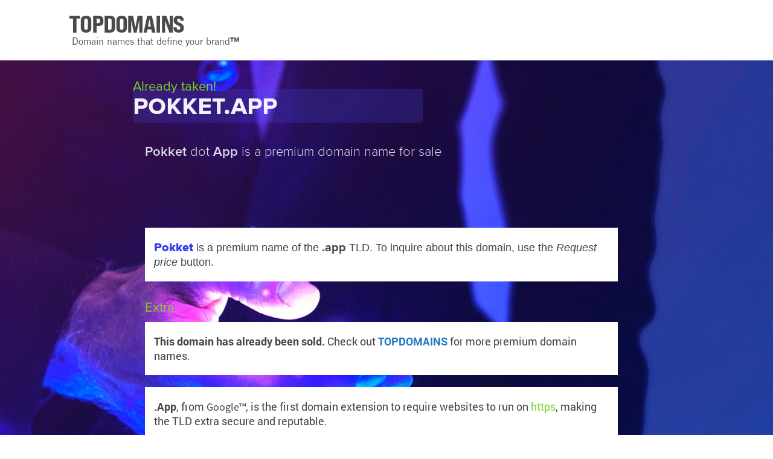

--- FILE ---
content_type: text/html; charset=UTF-8
request_url: https://top.domains/pokket.app
body_size: 46076
content:
<!DOCTYPE html><html lang="en"><head><title>Pokket dot App: premium domain name - pokket.app</title><link rel="canonical" href="https://top.domains/pokket.app" /><meta name="description" content="Pokket dot App is a premium domain name for sale&nbsp;&nbsp;&nbsp;">
<meta http-equiv="Content-Type" content="text/html; charset=utf-8" />
<link rel="icon" type="image/png" href="/img/favicon.png" />

<link href="/style/style.css" rel="stylesheet" type="text/css" />

<script src="/script/jquery/jquery-3.7.1.min.js"></script>
<script src="/script/jquery/jquery-ui.min.js"></script>
<script src="/script/jquery/jquery.ui.touch-punch.min.js"></script>
<script src="/script/script.js"></script>

			<meta name="viewport" content="width=1016"><script>var LTIME= 600;</script><script>var IS_MAIN= 0; var IS_PURCHASE= 0; var IS_DOMAIN= 1;</script>
			
		</head>

		<body class="desk page_offer page_dom lay2 laydark la-busimod la-bg" data-twidth="1016">

			
		<div id="top" class="top-light">
			<div id="top_cover"></div>
			<div id="top_in">
				<header id="new_title_ar">
					<div id="new_title">
						<a id="title_link" href="https://top.domains/"><span id="addtotitlelink">TOPDOMAINS</span><svg xmlns="http://www.w3.org/2000/svg" class="topdomains-logo-svg" width="940" height="160" viewBox="0 0 940 160">
	
    <defs>
		<style>
		@font-face {
    font-family: 'toplogo';
    src: url([data-uri]) format('truetype');
    font-weight: 400;
    font-style: normal;
	font-display: block;
}


		
		@font-face {
		font-family: topslogan;
		src: url([data-uri]) format('truetype');
		font-weight: normal;
		font-style: normal;
		font-display: block;
		}
		
		@font-face {
		font-family: topslogantm;
		src: url([data-uri]) format('truetype');
		font-weight: normal;
		font-style: normal;
		font-display: block;
	}
		</style>
    </defs>
	<g class="topdomains-g">
	<text class="topdomains-logo" x="1" y="86" fill="#444" font-size="64.5px" font-family="toplogo" font-weight="400" letter-spacing="-2px">TOPDOMAINS</text>
	<text class="topdomains-slogan" x="10" y="117" fill="#444" font-size="25px" font-family="topslogan" font-weight="400">Domain names that define your brand<tspan font-family="topslogantm">™</tspan></text>
	</g>	
</svg>
</a>
					</div>
					
				</header>
			</div>
		</div>
		
	<div id="body1" class="bg"><div class="clear"></div>
	<div id="body2"><div class="content"><div class="overlay1 overlay"></div><div class="overlay2 overlay"></div>
				<div id="dom2">
					<div class="item">
						<div class="left">
							<div class="dom_title">
								<div class="color yours">Already taken!</div>
								<h1 class="domain"><span id="dn_ar"><strong class="name">pokket</strong><span id="dot-tld"><span id="the-dot">.</span><span id="tld-title">app</span></span></span></h1>
								<span class="clear"></span>
								<h2 class="slogan"><strong>Pokket</strong> dot <strong>App</strong> is a premium domain name for sale&nbsp;&nbsp;&nbsp;</h2>
							</div>
						</div>
						<div id="buyar" class="right">
							<div class="offer_cont">
								
							
							</div>
						</div>
						
						
							<div class="clear"></div>
							<div class="info">
								<div class="textbox desc" id="main_textbox"><p><span class="d amazing amapro">Pokket</span> is a premium name of the <span class="tld tld_def">.app</span> TLD. To inquire about this domain, use the <span class="i">Request price</span> button.</p></div>
								
								
								
								
								
								
								
								
					<div class="clear"></div>
					<div class="extra_ar">
						<div class="extra_note_title">Extra:</div>
						<div id="extra_note_cn">
							<div class="textbox extra_note"><p><b>This domain has already been sold.</b> Check out <a href="https://top.domains"><b>TOPDOMAINS</b></a> for more premium domain names.</p></div><div class="textbox extra_note"><p><strong>.App</strong>, from <span class="gregistry2">Google™</span>, is the first domain extension to require websites to run on <span class="color">https</span>, making the TLD extra secure and reputable.</p></div><div class="textbox extra_note"><p><strong>.App</strong> generated over <b>100,000</b> registrations and millions of dollars in sales on its first day of availability, establishing itself as the most in-demand new TLD, now used by apps, websites, and brands worldwide.</p></div>
						</div>	
						<div class="clear"></div>
					</div>
					
								
								
							</div>
							
						</div>
					
					</div>
					
					
					
					<div class="clear"></div>
				</div>
				
				
				<div class="clear"></div><div id="foo_height"></div><div class="clear"></div>
		
			<footer>
				<div id="foo">
					<div id="foo2">
						<div id="foo_line"></div>
						<div id="foo_left">
							<div class="line">
								<b>© 2026</b> <strong><a href="https://top.domains/" class="inherit tbncolor">TopDomains</a></strong>: Domain names that define your brand™ &nbsp;<strong><a href="https://top.domains/" class="inherit tbncolor">About</a></strong> &nbsp;&nbsp;<strong><a href="https://top.domains/" class="inherit tbncolor">Privacy</a></strong>
							</div>
							
						</div>
						<button id="contact" data-ename="sales" data-eprov="top.domains">
							<span id="env"><?xml version="1.0" encoding="utf-8"?>
<!DOCTYPE svg PUBLIC "-//W3C//DTD SVG 1.1//EN" "http://www.w3.org/Graphics/SVG/1.1/DTD/svg11.dtd">
<svg version="1.1" xmlns="http://www.w3.org/2000/svg" xmlns:xlink="http://www.w3.org/1999/xlink" x="0px" y="0px" viewBox="0 0 1000 1000" enable-background="new 0 0 1000 1000" xml:space="preserve">
<g><path d="M678,465.2l298.3-291c8.4,8.4,13.7,20,13.7,32.9v586c0,12.2-4.8,23.2-12.4,31.4L678,465.2L678,465.2z M25.3,172.8c8.1-7.4,18.8-12,30.7-12h888.1c11.8,0,22.5,4.6,30.6,12L500,546.2L25.3,172.8L25.3,172.8z M22.4,824.4C14.7,816.1,10,805.1,10,793V207c0-12.9,5.2-24.5,13.7-32.9l298.3,291L22.4,824.4L22.4,824.4z M500,638.8l124.6-121.5l351,309.3c-8.2,7.8-19.3,12.7-31.5,12.7H55.9c-12.2,0-23.3-4.9-31.5-12.7l351-309.3L500,638.8L500,638.8z"/></g>
</svg>
</span> <span class="txt">Support 24/7</span>
						</button>
						<div id="contact_info" class="popup"></div>	
					</div>
				</div>
			</footer>
			</div></div>

























		</body>
		</html>
		

--- FILE ---
content_type: text/css
request_url: https://top.domains/style/style.css
body_size: 53789
content:
*{margin: 0; padding: 0;}
body{font: 16px Georgia; color: #444;}
body.mobi{font-size: 2.88vw;}

p{margin: 1em 0 0 0;}
p:first-child{margin-top: 0;}
img,svg{display: block;}
button{display: block; background-color: transparent; border: 0; color: inherit; font: inherit;}
button:hover{cursor: pointer; text-decoration: none;}
button:active{outline: 0;}
button:focus{outline: 0;} /*button:enabled also works*/
button span{display: block;}
ul{margin-left: 20px;}
.mobi ul{margin-left: 3.6vw;}

a{text-decoration: none; border: 0; background: none; outline: 0; color: #2374C4}
a:hover{text-decoration: underline;}

.clear{display: block; clear: both;}
.inherit{color: inherit;}
.cursor-def{cursor: default;}
.b{font-weight: bold;}
.relative{position: relative;}
.center{display: table; margin: auto;}
.mobi .desk-only{display: none !important;}
.desk .mobi-only{display: none !important;}

.br5{display: block; clear: both; height: 5px;}
.mobi .br5{height: 0.9vw;}
.br10{display: block; clear: both; height: 15px;}
.mobi .br10{height: 2.7vw;}
.br15{display: block; clear: both; height: 10px;}
.mobi .br15{height: 1.8vw;}
.br20{display: block; clear: both; height: 20px;}
.mobi .br20{height: 3.6vw;}
.br30{display: block; clear: both; height: 30px;}
.mobi .br30{height: 5.4vw;}

.desk .descprox{font: 500 20px proxima;}
.mobi .descprox{font: 500 3.6vw proxima;}
.desk .descprox-b{font: 700 20px proxima;}
.mobi .descprox-b{font: 700 3.6vw proxima;}

.color{color: #7BD428}
.fw400{font-weight: 400;}
.fw500{font-weight: 500;}

#top{height: 100px; background: #777;}
.page_main #top{position: fixed; top: 0; left: 0; z-index: 1111; width: 100%;}
.mobi #top{height: 18vw;}
#top.top-light{background: #fff;}
#top.top-eee{background: #68A6ED;}
#top.top-blue{background: #0E8BC9;}


.desk.la-skya #top{height: 105px;}
.la-skya #top{background-color: #66A9ED; background-image: url(../img/bg/panorama-cyan2450.jpg); background-size: 100% auto; background-position: center -52px; background-repeat: no-repeat; min-width: 1016px;}
@media screen and (max-width: 2450px){ 
	.la-skya #top{background-size: 2450px auto;}
}


.mobi.la-skya #top{min-width: 0; background-size: 550vw auto; background-position: -150vw -6vw;}







#top_in{margin: 0 auto; padding: 0 20px; position: relative;}
.desk.page_main #top_in{width: 1016px;}
.desk.page_dom #top_in, .desk.pagebuy #top_in{min-width: 976px;}
.desk.page_dom.page_bn #top_in, .desk.pagebuy #top_in{max-width: 1040px;}
/*.desk.page_dom.page_offer #top_in{max-width: 1010px;}*/
.desk.page_dom.page_offer #top_in{max-width: 1040px;}
.mobi #top_in{width: auto; padding: 0 3.6vw;}


.desk .content{margin: 0 auto; padding: 0 20px; position: relative;}
.desk.page_dom .content{min-width: 976px;}
.desk.page_dom.page_bn .content{max-width: 1040px;}
/*.desk.page_dom.page_offer .content{max-width: 1010px;}*/
.desk.page_dom.page_offer .content{max-width: 1040px;}

.desk.page_main .content{min-width: 976px; max-width: 1500px;}
@media screen and (min-width: 1111px){ .desk.page_main .content{padding: 0 40px;} }
@media screen and (min-width: 1440px){ .desk.page_main .content{padding: 0 60px;} }
.desk.pagebuy .content{min-width: 1060px; max-width: 1180px;}
.desk.pagebuy #body1{min-width: 1100px;}
.mobi .content{width: auto; margin: 0 auto; padding: 0 3.6vw; position: relative;}




footer{font: 16px roboto;}
.mobi footer{font-size: 2.88vw;}

.page_dom footer, .pagebuy footer{position: absolute; bottom: 54px; width: 100%;}
.mobi.page_dom, .mobi.pagebuy footer{bottom: 9.73vw;} /*bottom: 9.55vw;*/




.mobi-extra.pagebuy footer{positionaa: fixed;}

.page_main footer{margin-bottom: 0;}

.page_dom #foo_height{width: 100%; height: 224px;}
.mobi.page_dom #foo_height{height: 31.35vw;}

.pagebuy #foo_height{width: 100%; height: 274px;}
.mobi.pagebuy #foo_height{height: 31.35vw;}

.page_main #foo_height{width: 100%; height: 104px;}
.mobi.page_main #foo_height{height: 9vw;}


.desk #foo{margin: 0 auto; position: relative; color: #444;}
@media (max-width: 1130px) {
    .desk.page_dom #foo2{padding: 0 25px;}
}
@media (max-width: 1300px) {
    .desk.pagebuy #foo2{padding: 0 45px;}
}


.desk.page_dom #foo{min-width: 976px;}
.desk.page_dom.page_bn #foo{max-width: 1040px;}
/*.desk.page_dom.page_offer #foo{max-width: 1010px;}*/
.desk.page_dom.page_offer #foo{max-width: 1040px;}
.desk.page_main #foo{min-width: 976px; max-width: 1500px;}
@media screen and (min-width: 1111px){ .desk.page_main #foo{padding: 0 40px;} }
@media screen and (min-width: 1440px){ .desk.page_main #foo{padding: 0 60px;} }
.desk.pagebuy #foo{min-width: 1060px; max-width: 1180px; color: #eee;}
.mobi #foo{width: auto; margin: 0 auto; padding: 0 3.6vw; position: relative; color: #444;}


#title_ar{position: absolute; top: 20px; left: 20px;}
.mobi #title_ar{top: 3.6vw; left: 3.6vw;}
#logolink{display: block;}
#title{float: left; font: bold 30px 'freesans';}
.mobi #title{font-size: 5.4vw;}
#title a{color: inherit; text-decoration: none;}
#title a, #title .linktop2{display: block; padding-right: 14px;}
.mobi #title a, .mobi #title .linktop2{padding-right: 2.52vw;}

.linktop2{cursor: default;}

#title .p1{color: #fafafa;}
.top-light #title .p1{color: #666;}

.top-sky #title .p1, .la-skya #title .p1{color: #fafafa;}
.top-sky #title .p2, .la-skya #title .p2{color: #88E036}

#title .p2{color: #7BD428; display: inline-block; margin-left: 2px;}
.mobi #title .p2{margin-left: 0.36vw;}
#title:hover #tldtop{text-decoration: underline;}

#tldtop{float: left; margin-top: -9px; font: 400 27px Arial; color: #6C97B8;
background: url(../img/logo_fff.png) no-repeat; opacity: 0.79; width: 68px; height: 48px; background-size: contain;} /*real height is a bit lower*/
.top-light #tldtop{background-image: url(../img/logo_000.png); opacity: 0.6;}
.top-sky #tldtop, .la-skya #tldtop{background-image: url(../img/logo_fff.png); opacity: 0.79;}
.mobi #tldtop{margin-top: -1.62vw; width: 12.25vw; height: 8.65vw}

#subtitle{display: block; clear: both; float: left; margin-top: -5px; margin-left: 50px; font: 20px Roboto; color: #ddd; text-decoration: none;}
.top-light #subtitle{color: #888;}
.top-sky #subtitle, .la-skya #subtitle{color: #e8e8e8;}
.mobi #subtitle{font-size: 3.6vw; margin-top: -0.9vw; margin-left: 9vw;}

.top-sky #title_ar{top: 31px;}
.mobi .top-sky #title_ar{top: 5.8vw;}
.top-sky #title{font-size: 32px;}
.mobi .top-sky #title{font-size: 5.76vw;}
.top-sky #subtitle{font-size: 21px;}
.mobi #subtitle{font-size: 3.78vw;}
.top-sky #tldtop{width: 73px; height: 52px;}
.mobi .top-sky #tldtop{width: 13.15vw; height: 10vw;}














#new_title_ar{position: absolute; top: 0px; left: 13px;}
.mobi #new_title_ar{position: absolute; top: 0.5vw; left: 2.7vw;}

@media (max-width: 1150px) {
    .desk.page_dom #new_title_ar, .desk.pagebuy #new_title_ar{left: 35px;}
}
@media (max-width: 1150px) {
    .desk.page_main .top-sky #new_title_ar{left: 35px;}
}


#new_title{float: left; display: block; position: relative; width: 470px; height: 95px; overflow: hidden; font-weight: 400;}
.mobi #new_title{width: 84.68vw; height: 17.41vw;}
.mobi .top-sky #new_title{width: 84.68vw; height: 20vw;}
#title_link{display: block; text-decoration: none; color: inherit;}
#markup_title_ar{position: absolute; display: none;}
#addtotitlelink{position: absolute; display: none;}

.page_dom.desk #top .topdomains-g, .pagebuy.desk #top .topdomains-g{transform: scale(0.631);} /*0.632*/
.page_dom.desk #top.logo-x .topdomains-g, .pagebuy.desk #top.logo-x .topdomains-g{transition: all 0.1s linear; transform: scale(0.632);}

.page_dom.mobi #top .topdomains-logo-svg, .pagebuy.mobi #top .topdomains-logo-svg{width: 104.21vw; height: 18vw;} /*width: 104.20vw;*/
.page_dom.mobi #top.logo-x .topdomains-logo-svg, .pagebuy.mobi #top.logo-x .topdomains-logo-svg{transition: all 0.1s linear; width: 104.20vw;}

#top .topdomains-logo{fill: #4a4a4a; font-weight: 400;}
#top .topdomains-slogan{fill: #4a4a4a; font-weight: 400;}

#top.top-sky{height: 150px;}
.mobi #top.top-sky{height: 27.03vw;}

.desk .top-sky .topdomains-g{transform: scale(0.69);}
.desk .top-sky.logo-x .topdomains-g{transition: all 0.1s linear; transform: scale(0.691);}
.mobi .top-sky .topdomains-logo-svg{width: 116.01vw; height: 20vw} /*width: 116vw;*/
.mobi .top-sky.logo-x .topdomains-logo-svg{transition: all 0.1s linear; width: 116vw;}

.top-sky #new_title_ar{position: absolute; top: 19px; left: 20px;}
.mobi .top-sky #new_title_ar{top: 3.5vw; left: 4vw;}

#top.top-sky .topdomains-logo, #top.top-sky .topdomains-slogan{fill: #002A54; font-weight: 400;}
#top.top-v2 .topdomains-logo, #top.top-v2 .topdomains-slogan{fill: #111;}

#top.top-sky{background-color: #66A9ED; background-image: url(../img/bg/topsky2550.jpg); background-size: 134% auto; background-position: center calc(100vw * -0.0537); background-repeat: no-repeat;  min-width: 1016px;}
@media screen and (max-width: 2550px){ 
	#top.top-sky{background-size: 2550px auto; background-position: center -103px;}
}
@media screen and (min-width: 1921px){ #top.top-sky{background-image: url(../img/bg/topsky2880.jpg);} }
@media screen and (min-width: 2149px){ #top.top-sky{background-image: url(../img/bg/topsky3840.jpg);} }

.mobi #top.top-sky{background-image: url(../img/bg/topsky2880.jpg); min-width: 0; background-size: 350vw auto; background-position: -103vw -8vw;}

.top-sky-anim, .top-sky-anim #top_cover{transition: all 0.21s ease-out;}

.desk #top.top-v2{background-position: center calc((100vw * -0.0537) + 5px);}
@media screen and (max-width: 2550px){ 
	.desk #top.top-v2{background-position: center -95px;}
}
.mobi #top.top-v2{background-position: -103vw -7.3vw;}

.desk #top.top-v2{height: 113px;}
.desk .top-v2 #new_title_ar{top:5px;}
.mobi #top.top-v2{height: 21vw;}
.mobi .top-v2 #new_title_ar{top:1.6vw;}





#top_cover{position: absolute; left: 0; top: 0; width: 100%; height: 100%; background: #fefefe; opacity: 0; box-shadow: 0px 1px 10px 1px #444;}
.mobi #top_cover{box-shadow: 0px 0.14vw 2.8vw 0.14vw #444;}
.top-v2 #top_cover{opacity: 1;}

.top-sky-anim #new_title_ar{transition: all 0.12s linear;}
.top-v2 .topdomains-g{transition: all 0.12s linear;}
.desk .top-v2 .topdomains-g{transform: scale(0.66);} /*0.66*/
.mobi .top-v2 .topdomains-g{transform: scale(0.94);}



/*
#top.top-sky, .la-skya #top{background-color: #66A9ED;
background-image: url(../img/bg/t1.jpg); 
background-position: center -320px;
background-size: 100% auto; background-repeat: no-repeat; min-width: 1016px;}
@media screen and (max-width: 2550px){ 
	#top.top-sky, .la-skya #top{background-size: 2550px auto;}
}
*/
/*
#top.top-sky, .la-skya #top{background-color: #66A9ED;
background-image: url(../img/bg/top2880-7.jpg); 
background-position: left -208px;
background-size: 100% auto; background-repeat: no-repeat; min-width: 1016px;}
@media screen and (min-width: 1921px){ #top.top-sky{background-image: url(../img/bg/panorama-cyan3840.jpg);} }
*/
/*
#top.top-sky, .la-skya #top{background-color: #66A9ED; background-image: url(../img/bg/nf/new20-06/mountains/500_F_90384585_1bRSYSx2uFhDtLg7rtbimXp5xnolCAg4.jpg); 
background-position: center -400px;

background-size: 100% auto; background-repeat: no-repeat; min-width: 1016px;}
@media screen and (max-width: 2450px){ 
	#top.top-sky, .la-skya #top{background-size: 2450px auto;}
}
*/





.top-light #new_slogan{color: #888;}
.top-sky #new_slogan, .la-skya #new_slogan{color: #e8e8e8;}
.mobi #new_slogan{font-size: 3.6vw; margin-top: -0.9vw; margin-left: 9vw;}


.desk.page_dom #dn_ar{display: block; float: left; padding-left: 0px; margin-left: -0px; min-width: 390px; padding-right: 90px; margin-bottom: 35px;}
.mobi.page_dom #dn_ar{display: block; float: left; padding-left: 0px; margin-left: -0px; min-width: 59vw; padding-right: 16.22vw; margin-bottom: 6.7vw;}
.desk.page_dom #main_textbox{margin-top: 102px;}
.desk.page_offer #main_textbox{margin-top: 112px;}


.desk #body1{display: flex; align-items: stretch; width: 100%; min-height: calc(100vh - 100px);}
.desk #body2{flex: 1; min-height: 696px;}
.mobi #body1, .mobi #body2{width: 100%; min-height: calc(100vh - 18vw);}

#body1{background-repeat: no-repeat; background-position: top center; position: relative;} 
/*min-width: 976px; background-size: 100% auto;*/ /*min-width: 976px + padding (10*2)*/



/*.desk.page_main #body1{top: 150px;}
.mobi.page_main #body1{top: 27.03vw;}*/

.desk.la-skya #body1{min-height: calc(100vh - 105px);}


.desk .item .right{float: right;}/*del*/
.mobi .item .right{margin-top: 6vw; margin-bottom: 5vw;}/*del*/
.desk #buyar{float: right;}
@media (max-width: 1250px) {
    .desk #buyar{padding-right: 50px;}
}
.mobi #buyar{margin-top: 14vw; margin-bottom: 10vw;}


.desk.la-st #buyar{margin-right: 30px;}

.offer_cont{position: relative;}
.mobi.page_bn .offer_cont{display: table; margin: auto;}
.mobi.page_offer .offer_cont{position: relative;}

.bn_o_bt{display: block; background: none; color: #444; font-family: proxima; 

	border-color: rgb(87, 157, 181);
	border-style: solid;
    position: relative;
    
    box-sizing: border-box;
  display: flex;
  align-items: center;
  justify-content: center;
    
    
}/*box-shadow: 1px 1px 0px 0.8px #2ED1AB inset, 1px 1.8px 0px 0.8px #2ED1AB;*/

.desk .bn_o_bt{top: 1px; left: 1px; border-width: 2px; box-shadow: inset 0 0 1.5px 1px #2ED1AB, /* 1px Teal line INSIDE */0 0 1.5px 1px #2ED1AB; /* 1px Teal line OUTSIDE */}
.mobi .bn_o_bt{box-shadow: inset 0 0 0.225vw 0.225vw #2ED1AB, 0 0 0.225vw 0.225vw #2ED1AB; border-width: 0.45vw; top: 0.25vw; left: 0.35vw;} 
/*box-shadow: 0.18vw 0.18vw 0px 0.14vw #2ED1AB inset, 0.18vw 0.32vw 0px 0.14vw #2ED1AB;*/

.bn_o_bt:hover{cursor: pointer;}
.buy_now_link{}
.buy_now_link:hover{text-decoration: none;}

.bn_o_bt{font-weight: 500;}

.desk .bn_o_bt{font-size: 21px; width: 135px; height: 48px;}
.desk.page_offer .bn_o_bt{width: 180px; height: 50px; border-radius: 0px;}
.mobi .bn_o_bt{font-size: 3.85vw; width: 24.1vw; height: 9.2vw;}
.mobi.page_offer .bn_o_bt{margin: 0 auto; width: 33vw; height: 10.2vw;}



.bn_o_bt .bntxt{position: relative; display: block;}
.desk .bn_o_bt .bntxt{top: -1px;}
.mobi .bn_o_bt .bntxt{top: 0vw;}

.page_offer .bn_o_bt{display: block;}
.desk.page_offer .bn_o_bt .bntxt{top: -1px; left: 0px;}
.mobi.page_offer .bn_o_bt .bntxt{top: -0.075vw; left: 0.2vw;}


.desk #offer_win{display: none; position: absolute; top: 48px; right: -35px; padding: 20px 20px 20px 36px; font: 20px Arial; width: 210px;}
@media screen and (max-width: 1016px) {
    .desk #offer_win{right: -15px; padding-right: 0;}
}

.desk.page_offer #offer_win{top: 49px}

.mobi #offer_win{display: none; position: relative; z-index: 1; padding: 3.6vw; font: 3.6vw Arial; }

.desk .bn_price_cont{position: absolute; top: 0; right: 135px;}
.mobi .bn_price_cont{position: absolute; top: 0; right: 24vw;}


.bn_price{font-family: proxima; text-align: right; background: none; color: #444;} /*background: #0F61DB; color: #f3f3f3; background: #ddd; color: #333;*/
.desk .bn_price{padding-right: 15px; padding-left: 20px; min-width: 80px; font: 500 33px proxima; height: 48px;}
.desk .bn_price_txt{position: relative; top: 3px;}
.mobi .bn_price{padding-right: 2.6vw; padding-left: 3.7vw; min-width: 14.41vw; font-size: 5.94vw; height: 9.1vw;}
.mobi .bn_price_txt{position: relative; top: 0.8vw;}

.bn_info{background: rgba(255,255,255,0.1); color: #222; font-family: roboto;}
.desk .bn_info{position: absolute; top: 46px; left: 0px; font-size: 14px; width: calc(100% + 168px); min-width: 320px; padding: 12px 0 14px 0;}
/*.desk .bn_info.big_price{left: auto; left: 0px; padding: 6px 30px 14px 21px;}*/

.mobi .bn_info{position: absolute; top: 0; left: 24.8vw; font-size: 2.6vw; width: 29.1vw; padding: 0 2vw 2.52vw 3.6vw;}

.desk .bn_info_top{margin-top: 6px;}
.mobi .bn_info_top{margin-top: 1.08vw;}

.bn_dan_logo{display: inline-block; width: 90px; height: 23px; background-size: contain; margin-left: 5px; position: relative; top: 4px;}
.mobi .bn_dan_logo{width: 21.8vw; height: 5.57vw; margin-left: 0.9vw; position: relative; top: 1vw;}

.bn_logo{display: inline-block; position: relative;}

.desk .bn_atom_logo{margin-left: 6px; top: 4px;}
.mobi .bn_atom_logo{margin-left: 0.9vw; margin-top: 3vw;}
.desk #atom-svg{width: 90px; height: auto;}
.mobi #atom-svg{width: 21vw; height: auto;}

.desk .bn_godaddy_logo{margin-left: 6px; top: 4px;}
.mobi .bn_godaddy_logo{margin-left: 0.9vw; margin-top: 3vw;}
.desk #godaddy-svg{width: 90px; height: auto;}
.mobi #godaddy-svg{width: 21vw; height: auto;}

.desk .bn_info_bottom{margin-top: 7px;}
.mobi .bn_info_bottom{margin-top: 1.8vw;}

.bn_info_bottom a{font-weight: bold;}

#bn_mobi_break{clear: both; height: 10.3vw;}



/*#EFFBFC, #E2F7FA*/
#purchase{position: absolute; top: 46px; right: 0px; border: 1px solid #ccc; background: #fff; padding: 20px; z-index: 2; width: 500px; font-family: proxima;

 background-color: #e0f7fa;
  background-image: 
    repeating-linear-gradient(135deg, 
      #e0f7fa, 
      #e0f7fa 1px, 
      #d6f3f9 1px, 
      #d6f3f9 2px 
    ),
    repeating-linear-gradient(45deg, 
      #e0f7fa, 
      #e0f7fa 1px, 
      #d6f3f9 1px, 
      #d6f3f9 2px 
    );
  
  background-size: 20px 20px; 
  
  }

#purchase .titlef{font-weight: 700; font-size: 18px; text-align: center;}
#purchase .topinfo{margin-top: 20px; margin-bottom: 20px;}
#purchase .el .inp{width: 250px; height: 25px; font: 16px proxima; padding: 10px 10px;}
#purchase .el .inp{width: 250px; height: 25px;}
#purchase .el:first-child{margin-top: 0;}
#purchase .el{margin-top: 10px;}
#purchase .botinfo{margin-top: 20px; margin-bottom: 20px;}
#purchase .submit{display: inline-block; border: 1px solid #ccc; padding: 10px 15px; font: 700 15px proxima; background: green;}



.pagebuy #body1{background-color: #050E32; background-image: url(../img/bg/runway1920.jpg); background-size: 100% auto; min-width: 1016px; transition: background-position 0.5s ease; background-position-y: 152px;}/*../../backgrounds/nf/new24-buypage/city/1000_F_91736536_zh7DskHlGbv8VMR8zahF3kWU9uZsDZz2.jpg*/
.pagebuy #body1.edit1{background-position-y: 142px;}
.pagebuy #body2{min-height: 1006px;}
@media screen and (min-width: 1921px){ .pagebuy #body1{background-image: url(../img/bg/runway2880.jpg);} }
@media screen and (min-width: 2881px){ .pagebuy #body1{background-image: url(../img/bg/runway3840.jpg);} }
@media screen and (max-width: 1703px){ 
	.pagebuy #body1{background-size: 1720px auto;}
}
.mobi.pagebuy #body1{background-size: 250vw auto; background-position: -120vw 0vw; background-image: url(../img/bg/);}


#buy-pg{font-family: proxima; color: #fff; font-size: 17px;}
.pagebuy .content{overflow: hidden; /*for anim*/}

#buy-pg-dom{height: 152px; background: #3228F9; box-shadow: 0 4px 20px rgba(0, 0, 0, 0.2); position: relative;}

#buy-pg-dom-a{background: radial-gradient(circle at 50% 50%, #3228F9 0%, #3531F0 30%, #3634E8 60%, #332FE2 90%);} /*1*/
#buy-pg-dom{background: radial-gradient(circle at 50% 50%, #3228F9 0%, #3330F4 20%, #3432EA 40%, #3331F0 60%, #3228F9 100%);} /*2*/
#buy-pg-dom-a{background: radial-gradient(circle at 50% 50%, rgb(50, 40, 249) 5%, rgb(53, 48, 240) 25%, rgb(58, 53, 233) 50%, rgb(50, 40, 249) 85%);}/*back good*/
#buy-pg-dom-a{background: radial-gradient(circle at 50% 50%, #3127F8 0%, #3330F1 20%, #3432E7 40%, #3331ED 60%, #3127F8 100%);} /*3*/
#buy-pg-dom-a{background: radial-gradient(circle at 50% 50%, #3228F9 0%, #332AF8 20%, #332DF6 40%, #322BF3 60%, #3228F9 100%);}




#buy-title-ar{display: flex; justify-content: center;}
#buy-title-cont{float: left; position: relative; margin-top: 50px;}
#dombuytitle{display: block;}
#dombuytitle a{font-weight: 700; font-size: 42px; color: inherit; transition: color 0.15s ease-out;} /*#08F7FF #66FAFF*/
#dombuytitle a:hover{color: #1FFBFF; text-decoration: none;}
#dombuytitle p{display: inline; margin: 0; font-weight: 400; font-size: 33px;}

#dombuytitle.style2 a{font: 800 41px dmsans; letter-spacing: 1px;}

.verified{display: block; margin: 0; position: absolute; top: 2px; right: 100%; margin-right: 20px;}

.verified-tag{white-space: nowrap; padding: 9px 20px; margin-right: 50px; border-radius: 8px; cursor: default; font-weight: 500;
background: linear-gradient(135deg, #3228F9 0%, #2620B2 50%, #1B1775 100%);
}

.verified-img{width: 40px; height: 40px; background: url(../img/icons/verified5.png) no-repeat; background-size: 36px 36px;}

.verified-icon .verified-circle {}
.verified-icon .verified-tick{stroke: white;}
.verified-icon{width: 47px; height: 47px;}



#top-tag-ar{position: absolute; right: 40px; bottom: 17px;}
.toptag {
  float: left;
  display: block;
  margin: 0;
  margin-left: 20px;
  font-size: 16px;
  font-family: proxima;
  font-weight: 500;
  cursor: default;
  background: linear-gradient(135deg, #3228F9 0%, #2620B2 50%, #1B1775 100%);
  padding: 9px 20px;
  border-radius: 8px;
  white-space: nowrap;
}
.toptag:first-child{margin-left: 0;}
a.toptag{color: inherit}
a.toptag:hover{text-decoration: none; cursor: pointer;}

.toptag2{background: linear-gradient(130deg, #3228F9, #3A36F8, #5250ED, #6E6FD5);
  background-size: 200% 200%;
  background-position: bottom left;}

@media screen and (max-width: 1296px) {
    .toptag-hd1{display: none;}
    #top-tag-ar{right: 50px;}
}


.toptag-a {
  background: linear-gradient(130deg, #3228F9, #3A36F8, #5250ED, #6E6FD5);
  box-shadow: 0 4px 20px rgba(0, 0, 0, 0.2);
  background-size: 200% 200%;
  background-position: bottom left;
}



.bg-cg1 {background: linear-gradient(135deg, rgba(40, 60, 150, 0.5) 0%, rgba(60, 80, 180, 0.5) 50%, rgba(40, 60, 150, 0.5) 100%),linear-gradient(225deg, rgba(30, 50, 140, 0.5) 0%, rgba(50, 70, 170, 0.5) 50%, rgba(30, 50, 140, 0.5) 100%);background-blend-mode: multiply;border-radius: 8px;box-shadow: 0 4px 20px rgba(0, 0, 0, 0.2);}

.bg-cg2 {background: linear-gradient(45deg, rgba(45, 60, 175, 0.5), rgba(60, 75, 190, 0.475), rgba(45, 60, 175, 0.5)); position: relative; overflow: hidden; border-radius: 8px; box-shadow: 0 4px 20px rgba(0, 0, 0, 0.2);}
.bg-cg2::before {content: '';position: absolute;top: 0; right: 0; bottom: 0; left: 0;background: linear-gradient(45deg, rgba(35, 45, 135, 0.1),rgba(50, 60, 150, 0.075), rgba(35, 45, 135, 0.1));  z-index: -1; border-radius: 8px;}

.bg-gk1 {background: linear-gradient(45deg, rgba(30, 45, 140, 0.6), rgba(45, 60, 170, 0.55), rgba(30, 45, 140, 0.6)); position: relative; overflow: hidden; border-radius: 8px; box-shadow: 0 4px 20px rgba(0, 0, 0, 0.2);}
.bg-gk1::before {content: ''; position: absolute; top: 0; right: 0; bottom: 0; left: 0; background: linear-gradient(45deg, rgba(25, 35, 100, 0.15), rgba(40, 50, 120, 0.15), rgba(25, 35, 100, 0.15)); z-index: -1; border-radius: 8px;}


#buy1-pg{position: relative; displaya: none; }
#buy-ar{margin-top: 46px; display: none; position: relative;}
#final-sec-full{display: none;}
#final-first-step-ar{displaya: none;}
#final-done-ar{display: none; position: relative;}

#final-bn-price-ar{displaya: none;}
.final-price{display: none;}

#countdown{position: absolute; top: 165px; left: 680px; font: 500 100px proxima; color: #fafafa; cursor: default;}


#buythis-title{display: block; text-align: center; font-weight: 700; font-family: proxima; font-size: 24px; margin-top: 52px; display: none;}
#buy-opts{margin-top: 80px; position: relative;}
#buy-opts .buyopt{width: 500px; background: rgba(0,0,0,0.1); text-align: center; padding-top: 3px;}
#opt-bn{float: left; margin-left: 8px;}
#opt-lto{float: right;}
#buy-opts .opt-title{display: block; font-size: 30px; font-weight: 700;}
#opt-bn .opt-price{margin-top: 13px; font-size: 20px; font-weight: 700;}
#buy-opts .opt-main-desc{margin-top: 17px;}

#buy-opts .opt-points{}
#buy-opts .opt-point{margin-top: 8px;}
#buy-opts .opt-point:first-child{margin-top: 8px;}
#buy-opts .opt-point-check{}
#buy-opts .opt-point-desc{font-weight: bold;}

#opt-bn .opt-points{margin-top: 40px;}
#opt-lto .opt-points{margin-top: 30px; float: left; text-align: left; margin-left: 30px; width: 395px; padding: 10px 0 20px 50px; background: rgba(6,24,62,0.5); border-radius: 5%;}
#opt-lto .opt-point-check{float: left; width: 30px; font-weight: bold; font-size: 18px; position: relative; top: -2px;}
#opt-lto .opt-point-desc{margin-left: 40px;}
.arrow_corr{display: inline-block; position: relative; top: -0px; margin-right: 10px; margin-bottom: 4px;}
.mobi-extra .arrow_corr{margin-right: 13px;}

 
.opts-logo{display: inline-block; position: relative;}
.opts-logo-svg{height: auto;}

.opts-logo-godaddy{}
.desk .opts-logo-godaddy{margin-left: 6px; top: 3px;}
.opts-godaddy-svg{width: 80px;}

.opts-logo-atom{}
.desk .opts-logo-atom{margin-left: 6px; top: 2px;}
.opts-atom-svg{width: 80px;}
.opts-atom-svg-txt{fill: #fff;}




#lto-full-info-bt{color: #429CF5;}
#lto-full-info-bt:hover{cursor: pointer; text-decoration: underline;}

.overlay{position: fixed; top: 0;left: 0; width: 100%;height: 100%; background-color: rgba(0, 0, 0, 0.5); display: none; z-index: 999; }

.modal-open #body2::after {
    content: "";
    display: block;
    height: 100px;
}
.modal-ar{position: absolute; top: 40px; left: 50%; transform: translateX(-50%); width: 100%; padding-bottom: 100px; z-index: 1000; display: none; font-family: proxima;}
#lto-modal{}	
.popup-modal{width: 600px; background-color: white; border-radius: 8px; box-shadow: 0 8px 16px rgba(0, 0, 0, 0.2); margin: 0 auto; padding: 40px 30px 60px; position: relative;}/*overflow-y: auto;*/
.close-btn{position: absolute; cursor: pointer; color: #888;}
.desk .close-btn{top: 15px; right: 20px; font-size: 1.5rem;}
.mobi .close-btn{top: 3.75vw; right: 5vw; font-size: 6vw;}
.close-btn:hover {color: #555;}

.close-btn2{position: absolute; cursor: pointer; color: #888;}

.desk .close-btn2{top: 15px; right: 20px; font-size: 1.5rem; padding: 0 10px;}
.mobi .close-btn2{top: 3vw; right: 5vw; font-size: 6vw; padding: 0 2vw;}
.close-btn2:hover {color: #555;}



.fade-in{display: block;opacity: 0;animation: fadeInSlideDown 0.4s forwards;}
.fade-out {opacity: 1;animation: fadeOutSlideUp 0.4s forwards;display: block;}
@keyframes fadeInSlideDown {
    from {
        opacity: 0;
        transform: translateX(-50%) translateY(-50px);
    }
    to {
        opacity: 1;
        transform: translateX(-50%) translateY(0);
    }
}
@keyframes fadeOutSlideUp {
    from {
        opacity: 1;
        transform: translateX(-50%) translateY(0);
    }
    to {
        opacity: 0;
        transform: translateX(-50%) translateY(-50px);
    }
}
.fade-in-center { display: block; opacity: 0; animation: fadeInCenter 0.4s forwards; }
.fade-out-center { display: block; opacity: 1; animation: fadeOutCenter 0.4s forwards; }
@keyframes fadeInCenter { from { opacity: 0; transform: translate(-50%, -60%); } to { opacity: 1; transform: translate(-50%, -50%); } }
@keyframes fadeOutCenter { from { opacity: 1; transform: translate(-50%, -50%); } to { opacity: 0; transform: translate(-50%, -60%); } }

.fade-in-center2 { display: block; opacity: 0; animation: fadeInScaleCenter 0.4s forwards; }
.fade-out-center2 { display: block; opacity: 1; animation: fadeOutScaleCenter 0.4s forwards; }
@keyframes fadeInScaleCenter { from { opacity: 0; transform: translate(-50%, -50%) scale(0.8); } to { opacity: 1; transform: translate(-50%, -50%) scale(1); } }
@keyframes fadeOutScaleCenter { from { opacity: 1; transform: translate(-50%, -50%) scale(1); } to { opacity: 0; transform: translate(-50%, -50%) scale(0.8); } }

.fade-in-center4 { display: block; opacity: 0; animation: fadeInGlassPop 0.5s forwards ease-out; backdrop-filter: blur(0); }
.fade-out-center4 { display: block; opacity: 1; animation: fadeOutGlassPop 0.4s forwards ease-in; backdrop-filter: blur(0); }
@keyframes fadeInGlassPop {
  0% { opacity: 0; transform: translate(-50%, -50%) scale(0.7); filter: brightness(1.3) blur(5px); backdrop-filter: blur(5px); }
  70% { opacity: 1; transform: translate(-50%, -50%) scale(1.04); filter: brightness(1.05) blur(1px); backdrop-filter: blur(1px); }
  100% { opacity: 1; transform: translate(-50%, -50%) scale(1); filter: none; backdrop-filter: none; }
}
@keyframes fadeOutGlassPop {
  from { opacity: 1; transform: translate(-50%, -50%) scale(1); filter: none; backdrop-filter: none; }
  to { opacity: 0; transform: translate(-50%, -50%) scale(0.7); filter: brightness(1.3) blur(5px); backdrop-filter: blur(5px); }
}

.fade-in-center5 { display: block; opacity: 0; animation: fadeInCenterSmooth 0.5s forwards ease-out; backdrop-filter: blur(0); }
.fade-out-center5 { display: block; opacity: 1; animation: fadeOutCenterSmooth 0.4s forwards ease-in; backdrop-filter: blur(0); }
@keyframes fadeInCenterSmooth {
  from { opacity: 0; transform: translate(-50%, -50%) scale(0.7); filter: brightness(1.3) blur(5px); backdrop-filter: blur(5px); }
  to { opacity: 1; transform: translate(-50%, -50%) scale(1); filter: none; backdrop-filter: none; }
}
@keyframes fadeOutCenterSmooth {
  from { opacity: 1; transform: translate(-50%, -50%) scale(1); filter: none; backdrop-filter: none; }
  to { opacity: 0; transform: translate(-50%, -50%) scale(0.7); filter: brightness(1.3) blur(5px); backdrop-filter: blur(5px); }
}



#myp-overlay{display: none; border-radius: 8px; position: absolute; top: 0; left: 0; width: 100%; height: 100%; background-color: rgba(0, 0, 0, 0.3); z-index: 1999;

 backdrop-filter: blur(2px);
  -webkit-backdrop-filter: blur(2px);
}


#myp-cont{position: fixed; top: 50%; left: 50%; transform: translate(-50%, -50%); width: 100%; z-index: 1000; display: none; overflow-y: auto; overflow-x: hidden;} 


.desk #myp-cont{max-height: 90vh;}
.mobi #myp-cont{width: 93vw; max-height: 85vh;}
						
#myp{position: relative; background-color: #fff;
            background-repeat: no-repeat;
            background-size: 100% auto;
            z-index: 1001;
            margin: 0 auto;
            font-family: proxima;
            border-radius: 8px;
			box-shadow: 0 8px 16px rgba(0, 0, 0, 0.2);	 
}

.desk #myp{background-image: url(../img/page/bgff-3.jpg);}
/*.mobi #myp{background-image: url(../img/page/bgff-mobi-10.jpg);}*/

.desk #myp{width: 768px; padding: 10px 90px 50px; font-size: 16px; min-height: 280px;}
.mobi #myp{padding: 2.5vw 5vw 10vw; font-size: 3vw; min-height: 76vw;}


#myp-content{displaya: none;}
#myp-success{width: 100%; display: none;}
#myp-info-n-below{displaya: none;}


#myp-text-n-bt{displaya: none;}

.desk #myp-success-msg-ar{top: 71px; width: 100%; margin: 0 auto; position: relative;}

#myp-success-msg{font-family: proxima}
.desk #myp-success-msg{font-weight: 500; font-size: 20px; line-height: 26px;} 
.mobi #myp-success-msg{margin-left: 2vw; margin-top: 10vw; font-size: 3.5vw; font-weight: 500; line-height: 5vw;} 

#myp-success-dom{color: #2369C4; colora: #333CF0; cursor: default;}
.mobi #myp-success-dom{}
#myp-success-price{font-weight: 700; colora: #aaa;}

#myp-success-mobi{position: relative; top: 11vw;}

#myp-success-title-ar{}
.mobi #myp-success-title-ar{position: relative; left: -1vw;}

#myp-pay-info-dot{display: none;}




#myp-success-msg-check{background: url(../img/icons/success-26.png) no-repeat; background-size: contain; position: relative;}

.desk #myp-success-msg-check{float: left; width: 37px; height: 37px; top: -4px}
.desk #myp-success-msg{margin-left: 60px;}

.mobi #myp-success-msg-check{float: left; width: 8vw; height: 8vw; top: -0.25vw; margin: 0 auto;}
.mobi #myp-success-title{margin-left: 11vw; font-size: 6vw; font-weight: 700;}





       
#myp-captcha-overlay{
  position: absolute;
  top: 0;
  left: 50%;
  transform: translateX(-50%);
  height: 100%;
  z-index: 2000;
  background: rgba(0,0,0,.06);
  display: flex;
  align-items: center;
  justify-content: center;
  opacity: 0;
  visibility: hidden;
  pointer-events: none;
  transition: opacity 220ms ease;
}

.desk #myp-captcha-overlay{width: 100vw;}
.mobi #myp-captcha-overlay{width: 100%;}

#myp-captcha-overlay.is-visible{
  opacity: 1;
  visibility: visible;
  pointer-events: auto;
}

.captcha-ar-sh{background:#fff; text-align:center;}
.desk .captcha-ar-sh{width:380px; padding:70px 130px; border-radius:8px; box-shadow:0 10px 30px rgba(0,0,0,.14);}
.mobi .captcha-ar-sh{width: 75vw; padding:14vw 5vw; border-radius:8px; box-shadow:0 10px 30px rgba(0,0,0,.14);}

.captcha-title-sh{font-weight: 700;}
.desk .captcha-title-sh{font-size: 36px; margin-bottom: 15px;}
.mobi .captcha-title-sh{font-size: 6vw; margin-bottom: 3vw;}

.mobi .captcha-desc-sh{font-size: 3.75vw;}

#myp-seccode-ar{display: none; position: absolute; top: 50%; left: 50%; transform: translate(-50%, -50%);}
#myp-captcha-ar{display: none; position: absolute; top: 50%; left: 50%; transform: translate(-50%, -50%);}

/* WINDOW base */
#myp-request-ar{overflow:hidden;
/* stays crisp: no scale, no filter */
  opacity: 0;
  transform: translateY(0);
  will-change: transform, opacity;
  backface-visibility: hidden;
  transition: opacity 220ms ease;
}

/* show + animate whole window (bounce, translate only) */
#myp-captcha-overlay.is-visible #myp-request-ar{
  animation: capInSettle 520ms cubic-bezier(.16,1,.3,1) both;
}

@keyframes capInSettle{
  0%   { opacity:0; transform: translateY(26px); }
  60%  { opacity:1; transform: translateY(-6px); }
  100% { opacity:1; transform: translateY(0); }
}   

   

       
        
#myp-td{background-image: url(../img/newlogo/2x.svg); background-repeat: no-repeat; position: relative; z-index: 1500;}
.desk #myp-td{width: 500px; height: 74px; background-size: 460px auto;}
.mobi #myp-td{width: 80vw; height: 15vw; background-size: 80vw auto; }

#myp-close{z-index: 1501;}
        
#myp-secured2{text-align: center; font-weight: 700; color: #444;}
.desk #myp-secured2{margin-top: 10px; font-size: 24px;}
.mobi #myp-secured2{margin-top: 2vw; font-size: 4vw;}

.myp-var{}

#myp-dom-ar{text-align: center;}
.desk #myp-dom-ar{margin-top: 28px;}
.mobi #myp-dom-ar{margin-top: 10vw;}

/*#myp-dom{color: #222; font-weight: 800; font-family: proxima; cursor: default; text-decoration: none;}*/
#myp-dom{font-weight: 800; font-family: proxima;
  color: transparent;
  cursor: default;
  text-decoration: none;
}
.myp-dom-hue{background: linear-gradient(45deg, #7f5af0, #2cb67d); -webkit-background-clip: text; -webkit-text-fill-color: transparent; background-clip: text;}

.desk #myp-dom{font-size: 60px;}
.mobi #myp-dom{}

.mobi #myp-dom.ds28{font-size: 6vw;}
.mobi #myp-dom.ds23{font-size: 7vw;}
.mobi #myp-dom.ds20{font-size: 7.5vw;}
.mobi #myp-dom.ds15{font-size: 8vw;}
.mobi #myp-dom.ds12{font-size: 10vw;}
.mobi #myp-dom.ds9{font-size: 11.5vw;}
.mobi #myp-dom.ds1{font-size: 12vw;}

#myp-price{font-weight: 800; color: #444;}

.myp-logo{display: inline-block; position: relative;}
.myp-logo-svg{height: auto;}

.myp-logo-godaddy{}
.desk .myp-logo-godaddy{margin-left: 6px; top: 7px;}
.desk .myp-godaddy-svg{width: 140px;}
.mobi .myp-logo-godaddy{top: 4vw;}
.mobi .myp-godaddy-svg{width: 35vw;}

.myp-logo-atom{}
.desk .myp-logo-atom{margin-left: 6px; top: 7px;}
.desk .myp-atom-svg{width: 140px;}
.mobi .myp-logo-atom{top: 4vw;}
.mobi .myp-atom-svg{width: 35vw;}

#myp-info1{text-align: center;}
.desk #myp-info1{margin-top: 35px; font-size: 17px;}
.mobi #myp-info1{margin-top: 10vw; font-size: 3.5vw;}

.desk #myp-text{margin-top: 40px;}
.mobi #myp-text{margin-top: 8vw;}

.desk #myp-text ul{margin-top: 10px;}
.mobi #myp-text ul{margin-top: 2vw;}

.desk #myp-text li{margin-top: 2px;}
.mobi #myp-text li{margin-top: 1vw;}

#myp-text a{color: inherit;}

.myp-go-bt{float: left; position: relative; display: block; text-decoration: none !important; font-weight: 500; background-color: #f9f9f9; color: #333; transition: all 0.2s ease-in-out; cursor: pointer;}

.desk .myp-go-bt{margin-top: 40px; padding: 10px 20px; font-size: 16px; border: 1px solid #ccc; border-radius: 6px; box-shadow: 0 2px 4px rgba(0, 0, 0, 0.05);}
.mobi .myp-go-bt{margin-top: 10vw; padding: 2.5vw 5vw 2.2vw; font-size: 3vw; border: 0.25vw solid #ccc; border-radius: 1.5vw; box-shadow: 0 0.5vw 1vw rgba(0, 0, 0, 0.05);}


#myp-go-icon{display: inline-block; margin: 0; position: relative; transition: transform 0.2s ease; flex-shrink: 0; vertical-align: middle;}
.desk #myp-go-icon{top: -0.5px; left: 3px; width: 20px; height: 20px; stroke-width: 3;}
.mobi #myp-go-icon{top: -0.16vw; left: 0.75vw; width: 5vw; height: 5vw; stroke-width: 0.7vw;}

.desk .myp-go-bt:hover #myp-go-icon{transform: translate(0.5px,-0.5px);}

#myp-request-ar{}
#myp-request-txt{float: left; padding-top: 8px; margin-left: 20px; width: 230px; font-weight: bold; font-size: 22px;}

#myp-inputs{}

#myp-inputs .el:first-child{margin-top: 0px;}
#myp-inputs .el{margin-top: 20px;}


/* Theme variables */
:root {
  --text: #111;
  --placeholder: rgba(0, 0, 0, 0.4);
  --border: rgba(0, 0, 0, 0.18);
  --border-hover: rgba(0, 0, 0, 0.35);
  --border-focus: rgba(0, 0, 0, 0.7);
  --accent: #000;
}

/* Wrapper */
#myp-inputs { 
  font-family: system-ui, -apple-system, BlinkMacSystemFont,
    "Segoe UI", sans-serif;
}

.desk #myp-inputs{margin-top: 20px; max-width: 360px;}
.mobi #myp-inputs{margin-top: 8vw; max-width: 80vw;}

/* Input */
#myp-inputs input {
  color: var(--text);
  background: transparent;
  border: none;
  outline: none;
  transition: border-color 0.25s ease;
}

.desk #myp-inputs input{width: 90%; padding: 14px 2px; font-size: 15px; border-bottom: 1px solid var(--border);}
.mobi #myp-inputs input{width: 80%; padding: 3.5vw 0.5vw; font-size: 3.2vw; border-bottom: 0.25vw solid var(--border);}

/* Placeholder */
#myp-inputs input::placeholder {
  color: var(--placeholder);
  transition: opacity 0.2s ease;
}

/* Hover */
#myp-inputs input:hover {
  border-bottom-color: var(--border-hover);
}

/* Focus */
#myp-inputs input:focus {
  border-bottom-color: var(--border-focus);
}

/* Optional: soften placeholder on focus */
#myp-inputs input:focus::placeholder {
  opacity: 0.5;
}

/* Remove autofill background (Chrome) */
#myp-inputs input:-webkit-autofill {
  -webkit-box-shadow: 0 0 0 1000px white inset;
  -webkit-text-fill-color: var(--text);
}

#myp-inputs input {
  position: relative;
  background-image: linear-gradient(var(--accent), var(--accent));
  background-size: 0% 1px;
  background-repeat: no-repeat;
  background-position: left bottom;
}

.desk #myp-inputs input:focus{background-size: 100% 1px;}
.mobi #myp-inputs input:focus{background-size: 100% 0.25vw;}


#myp-inputs input {
  caret-color: var(--accent);
}




.modal2-ar{position: fixed; bottom: 20%; left: 50%; transform: translateX(-50%); width: 100%; z-index: 1000; display: none; font-family: Roboto;}
.mobi-extra .modal2-ar{bottom: auto; top: 28%;}

.popup2-modal{width: 600px; background-color: white; border-radius: 8px; box-shadow: 0 8px 16px rgba(0, 0, 0, 0.2); margin: 0 auto; padding: 50px 30px 70px; position: relative;}
.close2-btn {position: absolute;top: 15px;right: 20px;font-size: 1.5rem;cursor: pointer;color: #888;}
.close2-btn:hover {color: #555;}
.ltof-title{font-weight: 700; font-size: 26px; text-align: center;}
.ltof-title-desc{text-align: center; margin-bottom: 30px; font-weight: 300;}

.ltof-points{}
.ltof-point-ar{margin-top: 30px;}
.ltof-point-ar:first-child{margin-top: 0;}
.ltof-point-icon{}
.ltof-point-text-ar{}
.ltof-point-title{font-weight: 700; font-size: 20px;}
.ltof-point-desc{}
					


.fm-point{margin-top: 20px;}
.fm-point:first-child{margin-top: 0;}
.fm-point-title{font-size: 22px; font-weight: 700;}
.fm-point-desc{margin-top: 15px;}

#buy-pg .proceed-bt-class{display: block; position: relative; float: left; cursor: pointer; margin-top: 60px; padding: 15px 80px 14px; background: green; font-weight: 700; font-family: proxima; color: #fcfcfc; text-decoration: none;}
#opt-bn .proceed-bt-class{margin-top: 70px;}
.bt-cover{display: none; position: absolute; top: 0; left: 0; width: 100%; height: 100%; background: rgba(255,255,255,0.5);}

#slider-menu{margin-top: 35px;}
#slider-menu .el{}
#slider-menu .el-left{float: left; width: 180px; margin-left: 100px;}
#slider-menu .el-right{float: right; width: 100px; margin-right: 120px}

.slider-v{font-size: 20px; font-weight: 700; visibility: hidden;}
.slider-v-desc{margin-top: 9px;}

#slider-full{margin-top: 18px;}
.slider-bt{float: left; width: 40px; height: 40px; border-radius: 9px; background-color: blue; transition: background-color 0.2s ease;}
.slider-bt:hover{cursor: pointer; background-color: #0013C2;}
.slider-bt:active{background-color: #0014C9;}


.slider-bt-disabled{background-color: #0013C2;}
.slider-bt-disabled:hover{cursor: default;}
.slider-bt-disabled:active{background-color: #0013C2;}

.slider-bt-minus{margin-right: 20px;}
.slider-bt-plus{margin-left: 20px;}

.gpx-full{position: relative; background: #fefefe; transition: background-color 0.1s ease;}
.bt-gpx{position: absolute; background: inherit;}
.bt-minus-gpx{top: 19px; left: 11px; width: 18px; border-radius: 2px; height: 2px;} 
.bt-plus-gpx-v{top: 19px; left: 11px; width: 18px; border-radius: 2px; height: 2px;}
.bt-plus-gpx-h{left: 19px; top: 11px; height: 18px; border-radius: 2px; width: 2px;}

#slider{width: 250px;}
.slider{position: relative; float: left; height: 10px; background: blue; margin-top: 13px; border-radius: 10px;}
#slider-sel{}
.slider-sel{display: none; cursor: pointer; position: absolute; top: -8px; left: 0; border-radius: 50%; width: 21px; height: 21px; border: 2px solid blue; background: #fefefe;}




#buy-ar .final-dt{text-align: center; margin-bottom: 30px; display: flex; justify-content: center;}
#buy-ar .final-title{font-size: 29px; font-weight: 700;}
#buy-ar .final-price{float: left; margin: 0 auto; font-size: 22px; min-width: 252px; padding: 15px 33px 13px; cursor: default;}

.final-price {
  background: linear-gradient(135deg, #1926AB, #2b3bcf, #0f1a88);
  border-radius: 8px;
}

.final-price-cg1 {background: linear-gradient(135deg, rgba(40, 60, 150, 0.5) 0%, rgba(60, 80, 180, 0.5) 50%, rgba(40, 60, 150, 0.5) 100%),linear-gradient(225deg, rgba(30, 50, 140, 0.5) 0%, rgba(50, 70, 170, 0.5) 50%, rgba(30, 50, 140, 0.5) 100%);background-blend-mode: multiply;border-radius: 8px;box-shadow: 0 4px 20px rgba(0, 0, 0, 0.2);}

.final-price-cg312 {background: linear-gradient(45deg, rgba(45, 60, 175, 0.5), rgba(60, 75, 190, 0.475), rgba(45, 60, 175, 0.5)); position: relative; overflow: hidden; border-radius: 8px;}
.final-price-cg312::before {content: '';position: absolute;top: 0; right: 0; bottom: 0; left: 0;background: linear-gradient(45deg, rgba(35, 45, 135, 0.1),rgba(50, 60, 150, 0.075), rgba(35, 45, 135, 0.1));  z-index: -1; border-radius: 8px;}

.final-price-gk2 {background: linear-gradient(45deg, rgba(30, 45, 140, 0.6), rgba(45, 60, 170, 0.55), rgba(30, 45, 140, 0.6)); position: relative; overflow: hidden; border-radius: 8px;}
.final-price-gk2::before {content: ''; position: absolute; top: 0; right: 0; bottom: 0; left: 0; background: linear-gradient(45deg, rgba(25, 35, 100, 0.15), rgba(40, 50, 120, 0.15), rgba(25, 35, 100, 0.15)); z-index: -1; border-radius: 8px;}

#final-bn-price-ar{font-weight: 500; }
#final-lto-dt-ar{font-weight: 300; display: none;}
#buy-ar .final-price .value{font-weight: 700;}
.final-price .opt-name{}


#buy-final-left{float: right; margin-right: 80px; width: 330px;}
#buy-final-left-title{font-size: 24px; font-weight: bold; margin-left: 18px; margin-top: 50px; margin-bottom: 55px;}

#buy-content-left{float: left; width: 50%;}
#buy-content-right{float: right; width: 50%; font-size: 18px;}



#buy-inputs{}

#buy-ar .el .inp{width: 270px; height: 25px; font: 17px proxima; padding: 11px 12px;}
#buy-ar .el:first-child{margin-top: 0;}
#buy-ar .el{margin-top: 20px;}

#checkout{margin-top: 60px;}
#buy-ar .submit{display: inline-block; border: 1px solid #ccc; padding: 15px 30px; font-weight: 700; background: green; position: relative;}
#buy-ar .submit:hover{cursor: pointer;}

.pagebuy #checkout-error{display: none; margin-top: 25px; text-align: center;}
.page_dom #checkout-error{display: none; margin-top: 25px;}


#sec-desc{text-align: center; font-weight: 700; font-size: 19px;}
.desk #sec-input-ar{margin-top: 30px;}
.mobi #sec-input-ar{margin-top: 7.5vw;}

.sec-code-inp{text-align: center; color: #111;}
.desk .sec-code-inp{width: 180px; height: 25px; font: bold 24px proxima; padding: 11px 10px; letter-spacing: 10px; text-indent: 0.34em;}
/*.mobi .sec-code-inp{width: 45vw; height: 6.25vw; font: bold 6vwpx proxima; padding: 11px 10px; letter-spacing: 10px; text-indent: 0.34em;}*/


.sec-proceed{margin-top: 55px; padding-left: 55px !important; padding-right: 55px !important;}

#sec-error{display: none; margin-top: 20px; text-align: center;}
.error-msg{color: orange; font-weight: 700;}


#final-msg-ar{width: 950px; margin: 0 auto; margin-top: 90px; background: rgba(2, 25, 66, 1); padding: 23px 28px 23px 23px; border-radius: 10%; margin-bottom: 370px; font-size: 21px; font-weight: 700;}
#final-msg-check{float: left; background: url(../img/icons/check.png) no-repeat; width: 33px; height: 33px; background-size: contain; position: relative; top: -3px}
#final-msg{margin-left: 60px;}

#buy-final-right-top{float: left; margin-left: 135px; margin-top: 50px;}
#buy-final-right-cd{width: 412px; float: right; margin-right: 50px; }/*box-shadow: 0 4px 8px rgba(0, 0, 0, 0.6), 0 8px 16px rgba(0, 0, 0, 0.4);*/
@media (max-width: 1330px) and (min-width: 1294px) {
	#buy-final-right-cda{margin-right: calc(14px + (1330px - 100vw)); }
}

@media (max-width: 1294px) {
    #buy-final-right-cda {
        margin-right: 50px; /* Maximum margin-right at 1183px */
    }
}

.final_secure_logo{height: 140px; background-repeat: no-repeat; position: relative;}
#final_logo_godaddy{background-image: url(../img/partners/godaddy1920.png); background-size: 200px auto; width: 200px; display: none;}
.mobi #final_logo_godaddy{background-size: 33vw auto; width: 33vw; margin-top: 3vw !important;}

#final_logo_atom{background-image: url(../img/partners/atomcom-fff.png); background-size: 200px auto; width: 200px;}

.final-logo-with{position: absolute; display: block;  font: 400 20px proxima; font-style: italic;}
#final_logo_godaddy .final-logo-with{top: 0px; left: -52px;}
#final_logo_atom .final-logo-with{top: 0px; left: -52px;}

.final_trust{position: absolute; display: block; top: 50px; left: 50px; width: 200px; font: 700 17px proxima; color: inherit; padding: 10px 10px;}
.final_trust a{color: inherit}
.final_trust_logo{display: inline-block; position: absolute; background-image: url(../img/partners/trustpilot.png); background-repeat: no-repeat; background-size: 120px auto; width: 120px; height: 40px; top: 2px; margin-left: 10px;}

#final_secure_info{font-size: 22px; font-weight: bold; text-align: center;}

#final_points{margin-top: 50px; font-size: 19px;}
.final-point{margin-top: 30px; background: rgba(2,25,66,0.95); padding: 26px 25px 26px 20px; border-radius: 10%; box-shadow: 0 4px 15px rgba(255, 255, 255, 0.1);}
.final-point:first-child{margin-top: 0;}
.final-point-check{float: left; width: 16px; height: 16px; position: relative; top: 3px; border-radius: 50%; background: blue;}
.final-point-desc{margin-left: 30px;}

#final-more-info-bt{margin-top: 20px; color: #429CF5; font-weight: 700; color: #fafafa; text-decoration: underline;}
#final-more-info-bt:hover{cursor: pointer; text-decoration: underline;}

 #captcha-ar {
			display: none;
            background-color: #fff;
            border-radius: 8px;
            box-shadow: 0 4px 10px rgba(0, 0, 0, 0.1);
            text-align: center;
            overflow: hidden;
    transform-origin: top;
        }
        
        
#captcha-title{margin-bottom: 15px; font-size: 1.5rem; font-weight: 700;}
        
.pagebuy #captcha-ar{position: relative; margin-top: 30px; width: 280px; color: #333; padding: 20px;}  
          




/* OVERLAY (optional but helps make it feel “special”) */






        #captcha-drag-items {
            display: flex;
            justify-content: space-around;
            margin: 15px 0;
            position: relative; /* Keeps drag items above the drop zone */
            z-index: 1; /* Ensures the drag items are on top of the dropzone */
        }
        
        .mobi #captcha-drag-items{margin: 3.75vw 0;}

        .captcha-drag {
            cursor: move;
            font-size: 2rem;
            width: 50px;
            height: 50px;
            display: flex;
            justify-content: center;
            align-items: center;
            border: 2px solid transparent;
            border-radius: 8px;
            transition: border-color 0.3s, background-color 0.3s;
            user-select: none;
        }
        
        .mobi .captcha-drag{font-size: 7vw; width: 12.5vw; height: 12.5vw; border: 0.5vw solid transparent; border-radius: 2vw;}

        .captcha-drag:hover {
            border-color: #ccc;
            background-color: #f0f0f0;
        }

        #captcha-dropzone {
            background-color: #fafafa;
            border: 2px dashed #aaa;
            padding: 30px;
            margin: 10px 0;
            border-radius: 8px;
            font-size: 1.2rem;
            color: #888;
            position: relative;
            z-index: 0;
        }
        
        #myp #captcha-dropzone{background-color: #fafafa; margin: 0;}
        .desk #myp #captcha-dropzone{margin-top: 20px;}
        .mobi #myp #captcha-dropzone{border: 0.55vw dashed #aaa; padding: 7.5vw; margin-top: 4vw; border-radius: 2vw; font-size: 3.75vw;}

        #captcha-dropzone.ui-droppable-hover {
            background-color: #e0ffe0 !important;
            border-color: #28a745 !important;
        }

        #captcha-result {
            font-size: 1rem;
            color: #333;
            margin-top: 10px;
        }

        #captcha-result.success {
            color: #28a745;
        }

        #captcha-result.error {
            color: #dc3545;
        }




.seccode2 {
  width: 100%;
  font-weight: 500;
  text-align: center;
  font-variant-numeric: tabular-nums;
  color: #111;
  background: transparent;
  caret-color: #000;
  border: none;
  outline: none;
  transition: border-color 0.25s ease;
}

.desk .seccode2{max-width: 280px; padding: 14px 12px; font-size: 22px; letter-spacing: 0.6em; border-bottom: 1px solid rgba(0, 0, 0, 0.25);}
.mobi .seccode2{max-width: 60vw; padding: 3.5vw 3vw; font-size: 5.5vw; letter-spacing: 2.4vw; border-bottom: 0.25vw solid rgba(0, 0, 0, 0.25);}

/* Dot placeholder */
.seccode2::placeholder {
  color: rgba(0, 0, 0, 0.25);
  letter-spacing: 0.6em;
  transition: opacity 0.2s ease;
}

.mobi .seccode2::placeholder{letter-spacing: 2.4vw;}

/* Fade dots on hover */
.seccode2:hover::placeholder {
  opacity: 0.15;
}

/* Fully hide dots on focus */
.seccode2:focus::placeholder {
  opacity: 0;
}

/* Hover / focus border polish */
.seccode2:hover {
  border-bottom-color: rgba(0, 0, 0, 0.45);
}

.seccode2:focus {
  border-bottom-color: rgba(0, 0, 0, 0.85);
}

/* Remove autofill artifacts */
.seccode2:-webkit-autofill {
  -webkit-box-shadow: 0 0 0 1000px white inset;
  -webkit-text-fill-color: #111;
}



.submit2 {
  display: inline-flex;
  position: relative;
  align-items: center;
  justify-content: center;
  font-weight: 500;
  letter-spacing: 0.02em;
  color: #fff;
  background: #000;
  border-radius: 999px; /* soft pill */
  cursor: pointer;
  user-select: none;
  transition:
    transform 0.15s ease,
    background-color 0.25s ease,
    box-shadow 0.25s ease,
    opacity 0.4s ease;
}

.desk .submit2{min-width: 140px; padding: 14px 28px; font-size: 15px;}
.mobi .submit2{min-width: 30vw; padding: 3.5vw 7vw; font-size: 3.75vw;}

/* Hover */
.submit2:hover {
  background: #111;
  transform: translateY(-1px);
  box-shadow:
    0 6px 16px rgba(0, 0, 0, 0.18);
}

/* Active / press */
.submit2:active {
  transform: translateY(0);
  box-shadow:
    0 3px 8px rgba(0, 0, 0, 0.15);
}

/* Optional focus state (if made focusable) */
.submit2:focus-visible {
  outline: 2px solid rgba(0, 0, 0, 0.8);
  outline-offset: 3px;
}

/* Disabled look */
.submit2.disabled {
  opacity: 0.45;
  cursor: default;
  pointer-events: none;
}



.sec-proceed2{margin-top: 60px;}


/*here*/
.layff .bn_price{color: #fafafa; font-weight: 400;}
.layffb .bn_price{font-weight: 500;}
.layff .bn_o_bt{color: #fafafa; border-coloraaa: #aaa;}
/*.layffb .bn_o_bt{color: #444;}*/

.dantxt{fill: #333 !important;}

.layff .bn_info{background: rgba(255,255,255,0.05); color: #eee;}
.layff .dantxt{fill: #eee !important;}

.laybn-dl .bn_price{background: rgba(255,255,255,0.05);}
.laybn-dl .bn_price_txt{top: 4px;}
.mobi.laybn-dl .bn_price_txt{top: 0.72vw;}

.laybn-dl00 .bn_price{background: rgba(0,0,0,0.1);}
.laybn-dl00 .bn_price_txt{top: 4px;}
.mobi.laybn-dl00 .bn_price_txt{top: 0.72vw;}

.laybn-05 .bn_price{background: rgba(255,255,255,0.5);}
.laybn-05 .bn_price_txt{top: 4px;}
.mobi.laybn-05 .bn_price_txt{top: 0.72vw;}
.laybn-05 .bn_info{background: rgba(255,255,255,0.2);}

.layff.laybn-05 .bn_price{background: rgba(0,0,0,0.5);}
.layff.laybn-05 .bn_price_txt{top: 4px;}
.mobi.layff.laybn-05 .bn_price_txt{top: 0.72vw;}
.layff.laybn-05 .bn_info{background: rgba(0,0,0,0.2);}

.lay2 .bn_price{background: #0F61DB; color: #fafafa; font-weight: 500;} /*#1166F0 #0953E8 #005FED*/
.lay2 .bn_price_txt{top: 4px; font-size: 31px;}
.mobi.lay2 .bn_price_txt{top: 1vw; font-size: 5.58vw;}
.lay2 .bn_o_bt{color: #fafafa; border-coloraaa: #444; font-weight: 500;}
.mobi.lay2 .bn_o_bt{color: #fafafa; border-coloraaa: #444; font-weight: 500;}
.desk.lay2 .bn_info{left: -10px;}
.lay2 .bn_info{color: #222;}
.lay2.lay2bt00 .bn_o_bt{color: #222;}

.lay2.lay2cl .bn_price{background: none;}
.desk.lay2.lay2cl .bn_info{left: 0;}

.lay2.lay2dl .bn_price{background: rgba(255,255,255,0.05);}
.desk.lay2.lay2dl .bn_info{left: 0;}

.lay2.lay2dlinfo00 .bn_price{background: rgba(0,0,0,0.1);}
.desk.lay2.lay2dlinfo00 .bn_info{left: 0;}

.lay3 .bn_price{background: #0F61DB; color: #fafafa; font-weight: 400;}
.lay3 .bn_price_txt{top: 5px;}
.mobi.lay3 .bn_price_txt{top: 0.9vw;}
.lay3 .bn_info{background: rgba(255,255,255,0.2);}
.desk.lay3 .bn_info{left: -10px;}

.laybnbold .bn_price{font-weight: 700;}
.laybnbold .bn_price_txt{top: 3px;}
.mobi.laybnbold .bn_price_txt{top: 0.72vw;}
.layff.laybnbold .bn_price{font-weight: 500;}

.laydark .bn_info{background: rgba(0,0,0,0.1); color: #fafafa;}
.laydark .bn_o_bt{color: #fafafa;}
.laydark .dantxt{fill: #eee !important;}

.layinfo05 .bn_info{background: rgba(255,255,255,0.5);}
.layinfo05 .dantxt{fill: #444 !important;}
.layinfo05 .bn_info{color: #222;}
.layinfo05 .bn_info a{color: #2484F2;}

.layinfo08 .bn_info{background: rgba(255,255,255,0.8);}
.layinfo08 .dantxt{fill: #444 !important;}
.layinfo08 .bn_info{color: #222;}
.layinfo08 .bn_info a{color: #2484F2;}

.laybnbdr00 .bn_o_bt{border-coloraaa: #444 !important;} 
.laybnbdrff .bn_o_bt{border-coloraaa: #aaa !important;} 
.laybnbtff .bn_o_bt{color: #fafafa !important;}
.laybnbt00 .bn_o_bt{color: #222 !important;}
.laybnprice-ee .bn_price{color: #eee !important;}

.layinfoff .bn_info{color: #fafafa; background: rgba(255,255,255,0.08);}


.mobi.la-nodsc .textbox{display: none;}
.mobi.la-nodsc .extra_ar{display: none;}
.mobi.la-nodsc .promo_ar{display: none;}










.la-sky .bn_price{background: #1166F0;}




.mobi.la-ab1 .bn_pricea{background: rgba(255,255,255,0.1);}







.desk.la-tgl #top{height: 105px;}
.la-tgl #top{background-color: #66A9ED; background-image: url(../img/bg/nf/new20-02/modern_glass/500_F_266198656_mQjrsnFE7R10gL88JWcfHSV0M7z8sRRU.jpg); background-size: 100% auto; background-position: center -52px; background-repeat: no-repeat; min-width: 1016px;}
@media screen and (min-width: 1921px){ .la-tgl #top{background-image: url(../img/bg/panorama-cyan3840.jpg);} }
@media screen and (max-width: 2450px){ 
	.la-tgl #top{background-size: 2450px auto;}
}

.mobi.la-tgl #top{height: 27.03vw; min-width: 0; background-size: 550vw auto; background-position: -150vw -6vw;}

/*.la-tgl #title .p1{color: #fafafa;}*/
/*.la-tgl #title .p2{color: #88E036}*/

/*.la-tgl #tldtop{background-image: url(../img/logo_fff.png); opacity: 0.79;}*/
/*.mobi #tldtop{margin-top: -1.62vw; width: 12.25vw; height: 8.65vw}*/

/*.la-tgl #subtitle{color: #e8e8e8;}*/
/*.mobi #subtitle{font-size: 3.6vw; margin-top: -0.9vw; margin-left: 9vw;}*/

/*
.desk.la-tgl #title_ar{top: 31px;}
.mobi.la-tgl #title_ar{top: 5.8vw;}
.desk.la-tgl #title{font-size: 32px;}
.mobi.la-tgl #title{font-size: 5.76vw;}
.desk.la-tgl #subtitle{font-size: 21px;}
.mobi.la-tgl #subtitle{font-size: 3.78vw;}
.desk.la-tgl #tldtop{width: 73px; height: 52px;}
.mobi.la-tgl #tldtop{width: 13.15vw; height: 10vw;}
*/

/*.desk.la-tgl #body1, .desk.la-tgl #body2{min-height: calc(100vh - 105px);}*/











.la-cl #body1{background-color: #098DD7; background-image: url(../img/bg/cloud3.jpg); min-width: 1016px; background-size: 100% auto;}
@media screen and (max-width: 1919px){ .la-cl #body1{background-size: 1920px auto;} }
.la-cls #body1{background-color: #098DD7; background-image: none;}
.mobi.la-cl #body1{background-size: 514vw auto;}



/*.desk.la-cl #dn_ar{margin-bottom: 8px;}
.desk.la-cl #main_textbox{margin-top: 80px;}*/
.la-cl #dn_ar{background: rgba(255,255,255,0.05);}

.la-cl .item .domain{color: #CCF1FF;}
.la-cl .item .slogan{color: #CCF1FF; opacity: 0.8}
.la-cl .textbox{background: rgba(255, 255, 255, 0.9);}
.la-cl .extra_note_title{color: #7BD428 !important; opacity: 1 !important;}

.la-cls .item .domain{color: #DEF6FF;}
.la-cls .item .slogan{color: #DEF6FF; opacity: 0.8}
.la-cls .textbox{background: #fff;}
.la-cls .extra_note_title{}

.la-cl #foo{color: #C9E8F5;} /*#C0E2F0*/
.la-cl #foo_line{background: #D4F3FF; opacity: 0.8;}
.la-cl #env path{fill: #C9E8F5 !important;}

.la-cl .popup{color: #CCF1FF; background: rgba(7,67,144,0.5);}
.mobi.la-cl .popup{background: rgba(7,67,144,0.6);}
.la-cl .popup_a{color: #BAE1FF;}

.desk.la-cl .bn_o_bt{border-color: #0F64C4 !important;}
.mobi.la-cl .bn_o_bt{background: rgba(43,126,207,0.05); border-color: #2276D6 !important;}

.la-cl #contact_info a{color: #70B3FF;}
.la-cls #contact_info{background: rgba(255,255,255,0.9);}

.la-cl .bn_price{background: #0067F7;}
.la-cl .bn_info a{color: #0066CC;}
.la-cl .bn_info{background: rgba(255,255,255,0.07);}




.la-ea #body1{background-color: #06070C; background-image: url(../img/bg/earth.jpg); min-width: 1016px; background-size: 100% auto;}

@media screen and (max-width: 1919px){ .la-ea #body1{background-size: 1920px auto;} }
.mobi.la-ea #body1{background-size: 421vw auto;}
/*.la-ea .bn_price{background: #E5F1FC; color: #000;}*/
.la-ea .bn_info{background: rgba(255,255,252,0.05); color: #E9EFF5;}
.la-ea .bn_info a{color: #5CB0FF;}
.la-ea .dantxt{fill: #F2F9FF !important;}

.la-ea #dn_ar{background: rgba(2,3,26,0.2);}
.desk.la-ea #dn_ar{}
.desk.la-ea #main_textbox{}

.la-ea .bn_o_bt{color: #F2F9FF; border-coloraa: #E5F1FC;}
.la-ea .bn_price{color: #F2F9FF; background: rgba(255,255,252,0.05);}

.la-ea .popup{background: rgba(73,151,197,0.1); color: #ddd;}
.la-ea .popup_a{color: #365BFF;}

.la-ea .item .domain{color: #E5F1FC;}
.la-ea .item .slogan{color: #E5F1FC; opacity: 0.85}
.la-ea .textbox{background: #FAFDFF !important;}
.la-ea .extra_note_title{color: #7BD428 !important; opacity: 1 !important;}

.la-ea #foo{color: #E9EFF5;}
.la-ea #foo_line{background: #D4F3FF; opacity: 0.8;}

.la-ea #contact_info{background: rgba(0,0,0,0.2); color: #eee;}
.la-ea #contact_info a{color: #7DA8FF;}


.la-st #body1{background-color: #ccc; background-image: url(../img/bg/station18.jpg); min-width: 1016px; background-size: 100% auto;}
@media screen and (max-width: 1919px){ .la-st #body1{background-size: 1920px auto;} }
.mobi.la-st #body1{background-size: 300vw auto;}
.la-st .bn_info{color: #eee;}
.la-st .bn_info a{color: #000}
.la-st .dantxt{fill: #eee !important;}

.la-adv1 #body1{background-color: #ddd; background-image: url(../img/bg/adv1s.jpg); min-width: 1016px; background-size: 100% auto;}

.la-adv2 #body1{background-color: #FEFFFA; background-image: url(../img/bg/adv2.jpg); min-width: 1250px; background-size: 100% auto;}
@media screen and (min-width: 1921px){ .la-adv2 #body1{background-image: url(../img/bg/adv2-2880.jpg);} }
.desk.la-adv2 #top_in{width: 1210px;}
.desk.la-adv2 #title_ar{left: 137px;}
.mobi.la-adv2 #body1{background-size: 300vw auto; background-position: -100vw 0; background-image: url(../img/bg/adv2-2880.jpg);}


.la-jo #body1{background-color: #000; background-image: url(../img/bg/journey_v2.jpg); min-width: 1016px; background-size: 100% auto;}
@media screen and (min-width: 1921px){ .la-jo #body1{background-image: url(../img/bg/journey_v2-2880.jpg);} }
@media screen and (max-width: 1424px){ .la-jo #body1{background-size: 1424px auto;} }
.mobi.la-jo #body1{background-size: 280vw auto; background-position: -50vw 0; background-image: url(../img/bg/journey_v2-2880.jpg);}


.la-mo #body1{background-color: #6B6263; background-image: url(../img/bg/mobile.jpg); min-width: 1016px; background-size: 100% auto;} /*#F0E9D3 #FFFCF2*/
@media screen and (min-width: 1921px){ .la-mo #body1{background-image: url(../img/bg/mobile2880.jpg);} }
@media screen and (max-width: 1366px){ .la-mo #body1{background-size: 1366px auto;} }
@media screen and (max-width: 1280px){ .la-mo #body1{background-size: 1280px auto;} }
/*.mobi.la-mo #body1{background-size: 141vw auto; background-position: -20.1vw 0; background-image: url(../img/bg/mobile.jpg);}*/
.mobi.la-mo #body1{background-size: 250vw auto; background-position: -50vw 0; background-image: url(../img/bg/mobile.jpg);}
.mobi.la-mo .bn_info{background: rgba(255,255,255,0.2); color: #000;}

.la-mo #dn_ar{margin-bottom: 8px;}
.la-mo .item .domain{color: #f6f6f6;}
.la-mo .item .slogan{color: #f6f6f6; opacity: 0.85;}
.la-mo .extra_note_title{color: #7BD428 !important; opacity: 1 !important;}
.la-mo .dantxt{fill: #222 !important;}

/*.la-mo .bn_price{background: #009673; color: #fafafa;}*/
.la-mo .bn_o_bt{color: #fff;}


.la-ci #body1{background-color: #EBF8FF; background-image: url(../img/bg/city.jpg); min-width: 1016px; background-size: 100% auto;}
.la-ci-e #dn_ar{background: rgba(255,255,255,0.5);}
@media screen and (min-width: 1921px){ .la-ci #body1{background-image: url(../img/bg/city2880.jpg);} }
@media screen and (max-width: 1410px){ .la-ci #body1{background-size: 1410px auto;} }
.mobi.la-ci #body1{background-size: 344vw auto; background-position: -40vw 0; background-image: url(../img/bg/city2880.jpg);}
.mobi.la-ci .bn_info{background: rgba(255,255,255,0.5);}



.la-rl #body1{background-color: #EBF7FF; background-image: url(../img/bg/relax.jpg); min-width: 1016px; background-size: 100% auto;}
@media screen and (min-width: 1921px){ .la-rl #body1{background-image: url(../img/bg/relax2880.jpg);} }
@media screen and (max-width: 1888px){ .la-rl #body1{background-size: 1888px auto;} }
/*@media screen and (max-width: 1580px){ .la-rl-bn #body1{background-size: 1580px auto;} }*/
.mobi.la-rl #body1{background-size: 396vw auto; background-position: -96vw 0; background-image: url(../img/bg/relax2880.jpg);}
/*.la-rl .bn_price{background: #DEF0FF; color: #000;}*/
.mobi.la-rl .bn_info{background: rgba(255,255,255,0.3);}

.la-rl #dn_ar{background: rgba(255,255,255,0.7);  }

.la-li #body1{background-color: #7B4E77; background-image: url(../img/bg/live.jpg); min-width: 1016px; background-size: 100% auto;}
.la-li #dn_ar{background: rgba(56,25,55,0.25);  }
.mobi.la-li #dn_ar{}
@media screen and (min-width: 1921px){ .la-li #body1{background-image: url(../img/bg/live2880.jpg);} }
@media screen and (max-width: 1298px){ 
	.la-li #body1{background-size: 1298px auto;} 
	.desk.la-li #dn_ar{min-width: 380px;}
}
.mobi.la-li #body1{background-size: 350vw auto; background-image: url(../img/bg/live2880.jpg);}
/*.la-li .bn_price{background: #381037; color: #f3f3f3;}*/
.la-li .bn_info{background: rgba(0,0,0,0.05); color: #fafafa;}
.la-li .bn_info a{color: #5CB0FF;}
.la-li .dantxt{fill: #eee !important;}


.la-sp #body1{background-color: #5848B8; background-image: url(../img/bg/sport.jpg); min-width: 1016px; background-size: 100% auto;}
.la-sp #dn_ar{background: rgba(2,3,26,0.2);  }
@media screen and (min-width: 1921px){ .la-sp #body1{background-image: url(../img/bg/sport2880.jpg);} }
@media screen and (max-width: 1903px){ .la-sp #body1{background-size: 1920px auto;} }
.mobi.la-sp #body1{background-size: 300vw auto; background-position: -126vw -0vw; background-image: url(../img/bg/sport2880.jpg);}
.la-sp .bn_info{background: rgba(0,0,0,0.1); color: #fafafa;}
.mobi.la-sp .bn_info{background: rgba(0,0,0,0.15);}
.la-sp .bn_info a{color: #5CB0FF;}
.la-sp .dantxt{fill: #eee !important;}

.desk.la-sp #main_textbox{margin-top: 70px;}
.desk.la-sp .now_info{margin-top: 280px !important;}
.mobi.la-sp #main_textbox{margin-top: 15vw;}

.la-sp .item .domain{color: #f3f3f3;}
.la-sp .item .slogan{color: #f3f3f3; opacity: 0.8}
.la-sp .extra_note_title{color: #7BD428 !important; opacity: 1 !important;}
.la-sp .popup{background: rgba(0,0,0,0.15); color: #eee;}
.la-sp .popup_a{color: #6EAAFF}
.la-sp #foo{color: #f3f3f3;}
.la-sp #foo_line{background: #f3f3f3; opacity: 0.8;}

.la-sh #body1{background-color: #fff; background-image: url(../img/bg/shop.jpg); min-width: 1016px; background-size: 100% auto; background-position: 0% 100px; background-position: 0% calc(((100vw - 1920px) * -0.01) + 100px);}
@media screen and (min-width: 1600px){ .desk.la-sh #body2{min-height: 996px;} }
@media screen and (min-width: 1921px){ .la-sh #body1{background-image: url(../img/bg/shop2880.jpg);} }
/*@media screen and (max-width: 1134px){ .la-sh #body1{background-size: 1134px auto;} }*/
.mobi.la-sh #body1{background-size: 200vw auto; background-position: -52.5vw 49.9vw; background-image: url(../img/bg/shop2880.jpg);}


.la-co #body1{background-color: #FAFDFF; background-image: url(../img/bg/concept.jpg); min-width: 1016px; background-size: 100% auto;}
@media screen and (min-width: 1921px){ .la-co #body1{background-image: url(../img/bg/concept2880.jpg);} }
@media screen and (max-width: 1766px){ .la-co #body1{background-size: 1766px auto;} }
.la-co #dn_ar{background: rgba(255,255,255,0.5);}
@media screen and (max-width: 1440px){ 
	.la-co #body1{background-size: 1440px auto;} 
	.desk.la-co #dn_ar{min-width: 380px;}
}
.mobi.la-co #body1{background-size: 300vw auto; background-position: -76vw 0; background-image: url(../img/bg/concept2880.jpg);}



.la-ne #body1{background-color: #fff; background-image: url(../img/bg/nf/news/); min-width: 1016px; background-size: 100% auto;}

.la-ne .item .domain{colora: #f3f3f3 !important;}
.la-ne .item .slogan{colora: #f3f3f3 !important;}

.la-ab1 #body1{background-color: #5182C4; background-image: url(../img/bg/abstract1.jpg); min-width: 1016px; background-size: 100% auto;}
@media screen and (min-width: 1921px){ .la-ab1 #body1{background-image: url(../img/bg/abstract1-2880.jpg);} }
.la-ab1 #dn_ar{background: rgba(58,81,145,0.70);  }
.mobi.la-ab1 #dn_ar{}
@media screen and (max-width: 1350px){ 
	.la-ab1 #body1{background-size: 1350px auto;} 
	.desk.la-ab1 #dn_ar{min-width: 380px;}
}
@media screen and (max-width: 1894px){ 
	.la-ab1 #body1{background-size: 1894px auto;}
}
.mobi.la-ab1 #body1{background-size: 300vw auto; background-image: url(../img/bg/abstract1-2880.jpg);}
.la-ab1 .bn_info{color: #E5EBFF;}
.la-ab1 .bn_info a{color: #5CB0FF;}
.la-ab1 .dantxt{fill: #eee !important;}




.la-de #body1{background-color: #fff; background-image: url(../img/bg/desk1920.jpg); min-width: 1016px; background-size: 100% auto;}
@media screen and (min-width: 1921px){ .la-de #body1{background-image: url(../img/bg/desk-big.jpg);} }
.la-de #dn_ar{background: rgba(255,255,255,0.7);}
@media screen and (max-width: 1640px){ 
	.la-de #body1{background-size: 1640px auto;}
}
.la-de .item .domain{color: #444;}
.la-de .item .slogan{color: #444; opacity: 0.85}
/*.la-de .textbox{background: rgba(255, 255, 255, 0.9);}*/
.la-de .extra_note_title{color: #7BD428 !important; opacity: 1 !important;}



.la-cle #body1{background-color: #fff; background-image: url(../img/bg/clean1-1920.jpg); min-width: 1016px; background-size: 100% auto;}
@media screen and (min-width: 1921px){ .la-cle #body1{background-image: url(../img/bg/clean1-3840.jpg);} }
.la-cle #dn_ar{background: rgba(255,255,255,0.7);}

@media screen and (max-width: 1919px){ 
	.la-cle #body1{background-size: 1920px auto;}
}
.mobi.la-cle #body1{background-size: 350vw auto; background-position: -116vw 0; background-image: url(../img/bg/clean1-1920.jpg);}

.desk.la-cle #main_textbox{margin-top: 80px;}

.la-cle .extra_note_title{color: #7BD428 !important; opacity: 1 !important;}
/*.la-cle #extra_note_cn .textbox{border: 1px solid #f5f5f5;}*/




.la-cln2 #body1{background-color: #fafafa; background-image: url(../img/bg/clean2-e-1920.jpg); min-width: 1016px; background-size: 100% auto;}
.la-cln2g #body1{background-image: url(../img/bg/clean2-g-1920.jpg);}
@media screen and (min-width: 1921px){ 
	.la-cln2 #body1{background-image: url(../img/bg/clean2-e-3840.jpg);}
	.la-cln2g #body1{background-image: url(../img/bg/clean2-g-3840.jpg);}
}
.la-cln2 #dn_ar{background: rgba(255,255,255,1);}
@media screen and (max-width: 1919px){ 
	.la-cln2 #body1{background-size: 1920px auto;}
}

.desk.la-cln2 #dn_ar{}

.mobi.la-cln2 #body1{background-size: 468vw auto; background-image: url(../img/bg/clean2-e-3840.jpg);}
.mobi.la-cln2g #body1{background-size: 468vw auto; background-image: url(../img/bg/clean2-g-3840.jpg);}

.la-cln2 .extra_note_title{color: #7BD428 !important; opacity: 1 !important;}
.la-cln2 .bn_info{background: rgba(255,255,255,0.5);}

/*
.la-cln3 #body1{background-color: #fff; background-image: url(../img/bg/clean3-1920.jpg); min-width: 1016px; background-size: 100% auto;}
@media screen and (min-width: 1921px){ .la-cln3 #body1{background-image: url(../img/bg/clean3-3840.jpg);} }
.la-cln3 #dn_ar{background: rgba(255,255,255,1);}
@media screen and (max-width: 1919px){ 
	.la-cln3 #body1{background-size: 1920px auto;}
}
.mobi.la-cln3 #body1{background-sizea: 350vw auto; background-positiona: -116vw 0; background-image: url(../img/bg/clean3-1920.jpg);}
.la-cln3 .extra_note_title{color: #7BD428 !important; opacity: 1 !important;}
*/

/*
.la-cln4 #body1{background-color: #fff; background-image: url(../img/bg/clean4-1920.jpg); min-width: 1016px; background-size: 100% auto;}
@media screen and (min-width: 1921px){ .la-cln4 #body1{background-image: url(../img/bg/clean4-3840.jpg);} }
.la-cln4 #dn_ar{background: rgba(255,255,255,1);}
@media screen and (max-width: 1919px){ 
	.la-cln4 #body1{background-size: 1920px auto;}
}

.la-cln4 .extra_note_title{color: #7BD428 !important; opacity: 1 !important;}
*/


.la-cln5 #body1{background-color: #FCFCFC; background-image: url(../img/bg/clean5-e-cl-1920.jpg); min-width: 1016px; background-size: 100% auto;}
@media screen and (min-width: 1921px){ .la-cln5 #body1{background-image: url(../img/bg/clean5-e-cl-big.jpg);} }
.la-cln5 #dn_ar{background: rgba(255,255,255,1);}
.desk.la-cln5 #dn_ar{margin-bottom: 25px;}
@media screen and (max-width: 1919px){ 
	.la-cln5 #body1{background-size: 1920px auto;}
}
.mobi.la-cln5 #body1{background-size: 450vw auto; background-image: url(../img/bg/clean5-e-cl-big.jpg);}

.la-cln5 .extra_note_title{color: #7BD428 !important; opacity: 1 !important;}



.la-cln6 #body1{background-color: #fff; background-image: url(../img/bg/clean6-1920.jpg); min-width: 1016px; background-size: 100% auto;}
.la-cln6 #dn_ar{background: rgba(255,255,255,1); margin-bottom: 1px;}
@media screen and (max-width: 1919px){ 
	.la-cln6 #body1{background-size: 1920px auto;}
}
.mobi.la-cln6 #body1{background-size: 468vw auto; background-image: url(../img/bg/clean2-e-3840.jpg);}/*same as for cln2*/
.desk.la-cln6 #main_textbox{margin-top: 80px;}
.la-cln6 .extra_note_title{color: #7BD428 !important; opacity: 1 !important;}
.la-cln6 .bn_info{background: rgba(255,255,255,0.5);}


.la-ava #body1{background-color: #0D0A15; background-image: url(../img/bg/avatar4-1920.jpg); min-width: 1016px; background-size: 100% auto;}
@media screen and (min-width: 1921px){ .la-ava #body1{background-image: url(../img/bg/avatar4-3840.jpg);} }
.la-ava #dn_ar{background: rgba(0,0,0,0.1);  }
@media screen and (max-width: 1560px){ 
	.la-ava #body1{background-size: 1560px auto;}
}
.mobi.la-ava #body1{background-size: 350vw auto; background-position: -100vw -22vw; background-image: url(../img/bg/avatar4-1920.jpg);}
/*.la-ava .bn_price{background: #E5F1FC; color: #000;}*/
.la-ava .bn_info{background: rgba(0,0,0,0.2); color: #eee;}
.la-ava .bn_info a{color: #5CB0FF;}
.la-ava .dantxt{fill: #eee !important;}



.la-ho #body1{background-color: #eee; background-image: url(../img/bg/holiday1920.jpg); min-width: 1016px; background-size: 100% auto;} /*#89E2F8*/
@media screen and (min-width: 1921px){ .la-ho #body1{background-image: url(../img/bg/holiday3840.jpg);} }
.la-ho #dn_ar{background: rgba(0,106,233,0.45);  }
.mobi.la-ho #dn_ar{}
@media screen and (max-width: 1720px){ 
	.la-ho #body1{background-size: 1720px auto;}
}
.mobi.la-ho #body1{background-size: 360vw auto; background-image: url(../img/bg/holiday1920.jpg);}

.la-ho .bn_info a{color: #5CB0FF;}
.mobi.la-ho .bn_info a{color: #82C3FF;}


.la-ph #body1{background-color: #00389D; background-image: url(../img/bg/photo1920.jpg); min-width: 1016px; background-size: 100% auto;}
@media screen and (min-width: 1921px){ .la-ph #body1{background-image: url(../img/bg/photo3840.jpg);} }
.la-ph #dn_ar{background: rgba(255,255,255,0.2);  }
.mobi.la-ph #dn_ar{} 
@media screen and (max-width: 1919px){ 
	.la-ph #body1{background-size: 1920px auto;}
}
.mobi.la-ph #body1{background-size: 300vw auto; background-image: url(../img/bg/photo1920.jpg);}
.la-ph .item .domain{color: #222;}
.la-ph .item .slogan{color: #222; opacity: 0.9;}
.la-ph .bn_price{}
.la-ph .bn_info{background: rgba(255,255,255,0.1); color: #000;}
.la-ph .bn_info a{color: #0760B8;}


.la-so #body1{background-color: #5BA6CD; background-image: url(../img/bg/social1920.jpg); min-width: 1016px; background-size: 100% auto;}
@media screen and (min-width: 1921px){ .la-so #body1{background-image: url(../img/bg/social3840.jpg);} }
.la-so #dn_ar{background: rgba(255,255,255,0.1);}
.desk.la-so #dn_ar{}
.desk.la-so #main_textbox{}
.mobi.la-so #dn_ar{}
@media screen and (max-width: 1128px){ 
	.la-so #body1{background-size: 1128px auto;}
}
.mobi.la-so #body1{background-size: 270vw auto; background-position: -80vw 0; background-image: url(../img/bg/social1920.jpg);}
/*.la-so .bn_price{color: #fafafa; font-weight: 400;}
.la-so .bn_info{background: rgba(255,255,255,0.05); color: #eee;}
.mobi.la-so .bn_info{background: rgba(255,255,255,0.1);}*/
.desk.la-so .bn_info a{color: #00D9C7;}
.la-so .dantxt{fill: #eee !important;}
.la-so .dantxt.keeplogo1-bn{fill: #00D9C7 !important;}
.desk.la-so #danshape{fill: #00C2B2 !important;}
.la-so .item .domain{color: #DBFBFF;}
.la-so .item .slogan{color: #D1FAFF; opacity: 0.85;}
.la-so .textbox{background: rgba(255, 255, 255, 0.95);}

.la-so .popup{background: rgba(255,255,255,0.1); color: #eee;}
.la-so .popup_a{color: #DFFBFF}
.la-so #contact_info{color: #444;}
.la-so #foo{color: #E8FCFF;}
.la-so #foo_line{background: #E8FCFF; opacity: 0.8;}


.mobi.la-so #body1{background-color: #EDB009; background-size: 230vw auto; background-position: -83vw -4vw; background-image: url(../img/bg/win1920.jpg);}
.mobi.la-so #dn_ar{background: rgba(0,0,0,0.5); }
.mobi.la-so .item .domain{color: #fafafa;}
.mobi.la-so .item .slogan{color: #fff; opacity: 0.85;}
.mobi.la-so .extra_note_title{color: #7BD428;}
.mobi.la-so .bn_info{background: rgba(255,255,255,0.2); color: #eee;}
.mobi.la-so .bn_info a{color: #2484F2;}
.mobi.la-so .dantxt{fill: #222 !important;}
.mobi.la-so .dantxt.keeplogo1-bn{fill: #eee !important;}
.mobi.la-so #main_textbox, .mobi.la-so .now_info{width: 70vw;}
.mobi.la-so .popup{background: rgba(0,0,0,0.2); color: #fafafa;}
.mobi.la-so .popup_a{color: #73B9FF;}
.mobi.la-so #contact_info{background: rgba(255,255,255,0.2); color: #222;}
.mobi.la-so #contact_info a{color: #0054B5;}
.mobi.la-so #foo{color: #333;}


.la-se #body1{background-color: #08258B; background-image: url(../img/bg/security1920.jpg); min-width: 1016px; background-size: 100% auto;}
@media screen and (min-width: 1921px){ .la-se #body1{background-image: url(../img/bg/security-big.jpg);} }
.la-se #dn_ar{background: rgba(255,255,255,0.1);  }
.mobi.la-se #dn_ar{}
@media screen and (max-width: 1388px){ 
	.la-se #body1{background-size: 1388px auto;}
}
.mobi.la-se #body1{background-size: 340vw auto; background-image: url(../img/bg/security1920.jpg);}
.la-se .bn_info{background: rgba(255,255,255,0.05); color: #eee;}
.mobi.la-se .bn_info{background: rgba(255,255,255,0.1); color: #f5f5f5;}
.la-se .bn_info a{color: #5CB0FF;}
.la-se .dantxt{fill: #eee !important;}



.la-cm #body1{background-color: #00094E; background-image: url(../img/bg/citycenter1920.jpg); min-width: 1016px; background-size: 100% auto;}
@media screen and (min-width: 1921px){ .la-se #body1{background-image: url(../img/bg/citycenter3840.jpg);} }
.la-cm #dn_ar{background: rgba(255,255,255,0.1);}
@media screen and (max-width: 1388px){ 
	.la-cm #body1{background-size: 1388px auto;}
}
.mobi.la-cm #body1{background-size: 300vw auto; background-position: -95vw 0; background-image: url(../img/bg/citycenter1920.jpg);}
.la-cm #dn_ar{ }
.mobi.la-cm #dn_ar{}

.mobi.la-cm .bn_info{background: rgba(255,255,255,0.1);}
.la-cm .bn_info a{color: #5CB0FF;}
.la-cm .dantxt{fill: #eee !important;}


.la-eat #body1{background-color: #C77A36; background-image: url(../img/bg/eat1920.jpg); min-width: 1016px; background-size: 100% auto;}
@media screen and (min-width: 1921px){ .la-se #body1{background-image: url(../img/bg/eat3840.jpg);} }
.la-eat #dn_ar{background: rgba(214,142,70,0.3); margin-bottom: 7px;}
.mobi.la-eat #dn_ar{margin-bottom: 1.1vw;}
@media screen and (max-width: 1388px){ 
	.la-eat #body1{background-size: 1388px auto;}
}
.mobi.la-eat #body1{background-size: 250vw auto; background-image: url(../img/bg/eat1920.jpg);}
/*.la-eat .bn_price{background: #3558D4; color: #f3f3f3;}*/
.la-eat .bn_info{background: rgba(255,255,255,0.05); color: #eee;}
.la-eat .bn_info a{color: #5CB0FF;}
.la-eat .dantxt{fill: #eee !important;}

.la-te #body1{background-color: #1C4E75; background-image: url(../img/bg/texture1920.jpg); min-width: 1016px; background-size: 100% auto;}
@media screen and (min-width: 1921px){ .la-te #body1{background-image: url(../img/bg/texture-big.jpg);} }
@media screen and (max-width: 1388px){ 
	.la-te #body1{background-size: 1388px auto;}
}
.mobi.la-te #body1{background-size: 300vw auto; background-image: url(../img/bg/texture1920.jpg);}


/*.la-te .bn_info a{color: #69B7FF;}*/

.la-cr #body1{background-color: #fff; background-image: url(../img/bg/nf/modern-s/apple-keyboard-ballpen-black-and-white-934062.jpg); min-width: 1016px; background-size: 100% auto;} /*#89E2F8*/
@media screen and (max-width: 1919px){ 
	.la-cr #body1{background-size: 1920px auto;}
}

.la-va #body1{background-color: #59E817; background-image: url(../img/bg/vacation1920.jpg); min-width: 1016px; background-size: 100% auto;}
@media screen and (min-width: 1921px){ .la-va #body1{background-image: url(../img/bg/vacation2880.jpg);} }
@media screen and (min-width: 2881px){ .la-va #body1{background-image: url(../img/bg/vacation3840.jpg);} }
.la-va #dn_ar{background: rgba(255,255,255,0.5);}
@media screen and (max-width: 1494px){ 
	.la-va #body1{background-size: 1494px auto;}
}
.mobi.la-va #body1{background-size: 220vw auto; background-position: -43vw 0; background-image: url(../img/bg/vacation1920.jpg);}

.la-va #dn_ar{background: rgba(255,255,255,0.7);}
.mobi.la-va #dn_ar{margin-bottom: 3.7vw;}

.la-va .item .domain{color: #222;}
.la-va .item .slogan{color: #000; opacity: 0.84;}

.mobi.la-va #buyar{margin-top: 7vw;}
.mobi.la-va .bn_price{padding-right: 2.5vw; padding-left: 2.4vw;}

.la-va .bn_info{background: rgba(255,255,255,0.4);}
.la-va .dantxt{fill: #222 !important;}

.la-va .bn_o_bt{color: #444;}
.mobi.la-va .bn_o_bt{color: #111;}

.mobi.la-va.page_offer #main_textbox{margin-top: 15vw;}
.mobi.la-va.page_bn #main_textbox{margin-top: 9vw;}

.la-va .popup{background: rgba(0,0,0,0.02); color: #444;}
.la-va .popup_a{color: #347CF7;}
.la-va #foo_line{background: #fff; opacity: 0.5;}
.mobi.la-va #env path{fill: #444 !important;}

.la-color #body1{background-color: #8E68B1; background-image: url(../img/bg/colorful1920.jpg); min-width: 1016px; background-size: 100% auto;}
.la-color #dn_ar{background: rgba(0,0,0,0.05);}
@media screen and (min-width: 1921px){ .la-color #body1{background-image: url(../img/bg/colorful2880.jpg);} }
@media screen and (max-width: 1388px){ 
	.la-color #body1{background-size: 1388px auto;}
}
.mobi.la-color #body1{background-size: 310vw auto; background-position: -100vw 0; background-image: url(../img/bg/colorful1920.jpg);}
.la-color .bn_price{background: #473FE8; color: #f3f3f3;}
.la-color .bn_info{background: rgba(255,255,255,0.1); color: #222;}
.la-color .bn_info a{color: #BFDCFF;}


.la-da #body1{background-color: #8E68B1; background-image: url(../img/bg/dallas2.jpg); min-width: 1016px; background-size: 100% auto;}
.la-da #dn_ar{background: rgba(0,0,0,0.05);}
@media screen and (min-width: 1921px){ .la-da #body1{background-image: url(../img/bg/colorful2880.jpg);} }
@media screen and (max-width: 1388px){ 
	.la-da #body1{background-size: 1388px auto;}
}
.la-da .item .domain{color: #f3f3f3 !important;}
.la-da .item .slogan{color: #f3f3f3 !important;}

.la-steer #body1{background-color: #252229; background-image: url(../img/bg/steer1920.jpg); min-width: 1016px; background-size: 100% auto;}
.la-steer #dn_ar{background: rgba(40,37,44,0.1);}
@media screen and (min-width: 1921px){ .la-steer #body1{background-image: url(../img/bg/steer2880.jpg);} }
@media screen and (max-width: 1543px){ 
	.la-steer #body1{background-size: 1543px auto;}
}
.mobi.la-steer #body1{background-size: 300vw auto; background-image: url(../img/bg/steer1920.jpg);}

.la-po #body1{background-color: #68B05D; background-image: url(../img/bg/poker1920.jpg); min-width: 1016px; background-size: 100% auto;}
.la-po #dn_ar{background: rgba(0,0,0,0.05);}
@media screen and (min-width: 1921px){ .la-po #body1{background-image: url(../img/bg/poker2880.jpg);} }
@media screen and (min-width: 2881px){ .la-po #body1{background-image: url(../img/bg/poker3840.jpg);} }
@media screen and (max-width: 1220px){ 
	.la-po #body1{background-size: 1220px auto;}
}
.mobi.la-po #body1{background-size: 250vw auto; background-image: url(../img/bg/poker1920.jpg);}
.la-po .bn_info{background: rgba(255,255,255,0.05); color: #eee;}
.mobi.la-po .bn_info{background: rgba(255,255,255,0.1);}
.la-po .bn_info a{color: #5CB0FF;}
.desk.la-po .dantxt{fill: #eee !important;}


.la-gi #body1{background-color: #D99299; background-image: url(../img/bg/girls1920.jpg); min-width: 1016px; background-size: 100% auto;}

.la-gi #dn_ar{background: rgba(255,255,255,0.99);}
@media screen and (min-width: 1921px){ .la-gi #body1{background-image: url(../img/bg/girls2880.jpg);} }
@media screen and (min-width: 2881px){ .la-gi #body1{background-image: url(../img/bg/girls3840.jpg);} }
@media screen and (max-width: 1720px){ 
	.la-gi #body1{background-size: 1720px auto;}
}
@media screen and (min-width: 1850px){ 
	.desk.la-gi #body1{background-position: center -50px;}
}

.mobi.la-gi #body1{background-size: 230vw auto; background-position: -84vw 10vw; background-image: url(../img/bg/girls2880.jpg);}

/*.mobi.la-gi .textbox{background: rgba(255,255,255,0.5);}*/
.la-gi .bn_info{background: rgba(255,255,255,0.5);}
.la-gi .bn_o_bt{background: rgba(255,255,255,0.3);}

.la-gi .popup{background: rgba(255,255,255,0.5); color: #222;}
.mobi.la-giaa .popup{background: rgba(8,60,108,0.3);}
.la-gi .popup_a{color: #2365CF;}
.mobi.la-giaaa .popup_a{color: #70B8FF;}


.desk.la-gi .extra_note{background: rgba(255, 255, 255, 0.9);}
.la-gi .extra_note_title{color: #7BD428 !important; opacity: 1 !important;}

.la-gi #foo{color: #000;}
.la-gi #foo_line{background: #eee; opacity: 0.8;}



.la-ch #body1{background-color: #BAA272; background-image: url(../img/bg/christmas1920.jpg); min-width: 1016px; background-size: 100% auto;}
.la-ch #dn_ar{background: rgba(255,255,255,0.8);  }
@media screen and (min-width: 1921px){ .la-ch #body1{background-image: url(../img/bg/christmas2880.jpg);} }
@media screen and (min-width: 2881px){ .la-ch #body1{background-image: url(../img/bg/christmas3840.jpg);} }
.mobi.la-ch #body1{background-color: #C1B0A5; background-size: 300vw auto; background-position: -105vw 0; background-image: url(../img/bg/christmas_2_2880.jpg);}
.mobi.la-ch #main_textbox{width: 62.5vw;}
.mobi.la-ch .bn_info{background: rgba(255,255,255,0.1);}



.la-xs #body1{background-color: #BAA272; background-image: url(../img/bg/christmas_2_1920.jpg); min-width: 1016px; background-size: 100% auto;}
.la-xs #dn_ar{background: rgba(255,255,255,0.8);  }
@media screen and (min-width: 1921px){ .la-xs #body1{background-image: url(../img/bg/christmas_2_2880.jpg);} }
@media screen and (min-width: 2881px){ .la-xs #body1{background-image: url(../img/bg/christmas_2_3840.jpg);} }
@media screen and (max-width: 1919px){ 
	.la-xs #body1{background-size: 1920px auto;}
}
.mobi.la-xs #body1{background-color: #C1B0A5; background-size: 300vw auto; background-position: -105vw 0; background-image: url(../img/bg/christmas_2_2880.jpg);}
.la-xs #main_textbox{width: 486px;}
.mobi.la-xs #main_textbox{width: 62.5vw;}
.la-xs .bn_info a{color: #2484F2;}


.la-gs #body1{background-color: #020202; background-image: url(../img/bg/girlsex1920.jpg); min-width: 1016px; background-size: 100% auto;}
.la-gs #dn_ar{background: rgba(255,255,255,0.05);  }
.mobi.la-gs #dn_ar{}
@media screen and (min-width: 1921px){ .la-gs #body1{background-image: url(../img/bg/girlsex2880.jpg);} }
@media screen and (min-width: 2881px){ .la-gs #body1{background-image: url(../img/bg/girlsex3840.jpg);} }
@media screen and (max-width: 1387px){ 
	.la-gs #body1{background-size: 1387px auto;}
}
.mobi.la-gs #body1{background-size: 245vw auto; background-image: url(../img/bg/girlsex1920.jpg); background-position: -35vw 0;}
.la-gs .bn_info{background: rgba(0,0,0,0.04); color: #eee;}
.la-gs .bn_info a{color: #5CB0FF;}
.desk.la-gs .dantxt{fill: #eee !important;}

.la-gs .popup{background: rgba(0,0,0,0.07); color: #eee;}
.la-gs .popup_a{color: #3197E0;}

.la-gs .item .domain{color: #fafafa;}
.la-gs .item .slogan{color: #fafafa; opacity: 0.85;}
.la-gs .extra_note_title{color: #7BD428 !important; opacity: 1 !important;}

.la-gs #foo{color: #f5f5f5;}
.la-gs #foo_line{background: #ccc; opacity: 0.8;}


.la-spd #body1{background-color: #3F65A2; background-image: url(../img/bg/speed1920.jpg); min-width: 1016px; background-size: 100% auto;}
@media screen and (min-width: 1921px){ .la-spd #body1{background-image: url(../img/bg/speed2880.jpg);} }
@media screen and (min-width: 2881px){ .la-spd #body1{background-image: url(../img/bg/speed-full.jpg);} }
@media screen and (max-width: 1220px){ 
	.la-spd #body1{background-size: 1220px auto;}
}
@media screen and (max-width: 1530px){ 
	.la-spd-ext #body1{background-size: 1515px auto;}
}

.mobi.la-spd #body1{background-size: 250vw auto; background-image: url(../img/bg/speed1920.jpg);}
.la-spd #dn_ar{background: rgba(3, 13, 37, 0.99);}
.desk.la-spd #dn_ar{margin-bottom: 40px;}
.mobi.la-spd #dn_ar{}

.la-spd .bn_price{background: #1166F0;}
.la-spd .item .domain{color: #FCFEFF !important; color: #FCFEFF !important;}
.la-spd .item .slogan{color: #F5FBFF !important;}
.la-spd .extra_note_title{color: #7BD428 !important; opacity: 1 !important;}
.mobi.la-spd #main_textbox{width: 91%; float: right;}

.desk.la-spd .bn_info{background: rgba(255,255,255,0.2);}
.desk.la-spd .bn_info a{color: #227FD6;}
@media screen and (max-width: 1858px){
	.desk.la-spd .bn_info a{color: #B8DDFF;}
}
@media screen and (max-width: 1725px){
	.desk.la-spd .dantxt{fill: #E0ECFF !important;}
}
@media screen and (max-width: 1444px){ 
	.desk.la-spd-shrt .bn_info{background: rgba(13,42,105,0.5); color: #fcfcfc;} /*background: rgba(13,42,105,0.25);*/
	.desk.la-spd-shrt .bn_info a{color: #B8DDFF;}
	.desk.la-spd-shrt .dantxt{fill: #f3f3f3 !important;}
	.desk.la-spd-shrt .bn_o_bt{color: #fafafa !important;}
}
@media screen and (max-width: 1530px){ 
	.desk.la-spd-shrt #contact_info{color: #ddd; background: rgba(25,65,125,0.20);} 
	.desk.la-spd-shrt #contact_info a{color: #DBEBFF;} 
}

.desk.la-spd-ext #contact_info{color: #ddd; background: rgba(25,65,125,0.20);} 
.desk.la-spd-ext #contact_info a{color: #DBEBFF;} 

.mobi.la-spd .bn_info{background: rgba(13,42,105,0.5); color: #f3f3f3;}
.mobi.la-spd .bn_info a{color: #5CB0FF;}
.mobi.la-spd .dantxt{fill: #eee !important;}

.la-spd .popup_a{}
@media screen and (max-width: 1444px){ 
	.desk.la-spd #offer_win{color: #f1f1f1; background: rgba(25,65,125,0.20);} 
	.desk.la-spd #offer_win a{color: #DBEBFF;} 
}

@media screen and (max-width: 1530px){ 
	.desk.la-spd #contact_info{color: #f1f1f1; background: rgba(25,65,125,0.20);} 
	.desk.la-spd #contact_info a{color: #DBEBFF;} 
}
@media screen and (max-width: 1555px){ 
	.desk.la-spd-shrt #foo{color: #ddd;}
}

.la-spd .bn_o_bt{border-color: #00588F !important; }
.mobi.la-spd .bn_o_bt{color: #eee !important; background: rgba(62,100,162,0.2);}

.mobi.la-spd #contact_info{color: #ddd; background: rgba(25,65,125,0.20);} 
.mobi.la-spd #contact_info a{color: #DBEBFF;}

.desk.la-spd-ext #foo{color: #ddd;}
.mobi.la-spd #foo{color: #ddd;}



.la-sky #body1{background-color: #3681D4; background-image: url(../img/bg/sky-cyan1920.jpg); min-width: 1016px; background-size: 100% auto;}
.la-sky #dn_ar{background: rgba(0,89,191,0.6);}
.mobi.la-sky #dn_ar{}
@media screen and (min-width: 1921px){ .la-sky #body1{background-image: url(../img/bg/sky-cyan2880.jpg);} }
@media screen and (min-width: 2881px){ .la-sky #body1{background-image: url(../img/bg/sky-cyan3840.jpg);} }
@media screen and (max-width: 1555px){ 
	.la-sky #body1{background-size: 1555px auto;}
}
.mobi.la-sky #body1{background-size: 250vw auto; background-image: url(../img/bg/sky-cyan2880.jpg);}

.la-sky .bn_info{background: rgba(9,49,64,0.3); color: #fafafa;}
.la-sky .bn_info a{color: #94CBFF;}
.la-sky .dantxt{fill: #eee !important;}
.mobi.la-sky .bn_info{background: rgba(0,89,191,0.5); color: #fafafa;}
.mobi.la-sky .bn_info a{color: #000;}

.la-car #body1{background-color: #0C2B3D; background-image: url(../img/bg/car1920.jpg); min-width: 1016px; background-size: 100% auto;}
@media screen and (min-width: 1921px){ .la-car #body1{background-image: url(../img/bg/car2880.jpg);} }
@media screen and (min-width: 2881px){ .la-car #body1{background-image: url(../img/bg/car3840.jpg);} }
@media screen and (max-width: 1473px){ 
	.la-car #body1{background-size: 1473px auto;}
}
.mobi.la-car #body1{background-size: 250vw auto; background-image: url(../img/bg/car1920.jpg);}
.la-car .bn_info{background: rgba(247,247,247,0.11); color: #111;}
.la-car .bn_info a{color: #3C6DE8;}
@media screen and (max-width: 1624px){ 
	.desk.la-car .bn_info a{color: #4C8DED;}
	.desk.la-car .dantxt{fill: #f3f3f3 !important;}
	.desk.la-car .bn_o_bt{color: #fafafa;}
}
.mobi.la-car .bn_info{color: #000;}
.mobi.la-car .bn_info a{color: #4C8DED;}
.mobi.la-car .dantxt{fill: #eee !important;}

.la-car .extra_note_title{color: #7BD428;}




.la-pl #body1{background-color: #2C4B6F; background-image: url(../img/bg/planet1920.jpg); background-size: 100% auto; min-width: 1016px; background-position: center -130px;}
@media screen and (min-width: 1921px){ .la-pl #body1{background-image: url(../img/bg/planet2880.jpg);} }
@media screen and (min-width: 2881px){ .la-pl #body1{background-image: url(../img/bg/planet-full.jpg);} }
@media screen and (max-width: 1919px){ 
	.la-pl #body1{background-size: 1920px auto;}
}
.mobi.la-pl #body1{background-size: 200vw auto; background-image: url(../img/bg/planet1920.jpg); background-position: center top;}
.la-pl .bn_price{background: #1166F0; color: #fafafa;}
.la-pl .bn_info{background: rgba(255,255,255,0.05); color: #eee;}
.la-pl .bn_info a{color: #5CB0FF;}
.la-pl .dantxt{fill: #eee !important;}



.la-ki #body1{background-color: #0A0605; background-image: url(../img/bg/kino1920.jpg); background-position: 0 -180px; background-size: 100% auto; min-width: 1016px;}
.la-ki #dn_ar{background: rgba(9,5,4,0.1);}
@media screen and (min-width: 1921px){ .la-ki #body1{background-image: url(../img/bg/kino2880.jpg);} }
@media screen and (min-width: 2881px){ .la-ki #body1{background-image: url(../img/bg/kino3840.jpg);} }
@media screen and (max-width: 1444px){ 
	.la-ki #body1{background-size: 1444px auto;}
}
.mobi.la-ki #body1{background-size: 300vw auto; background-image: url(../img/bg/kino1920.jpg); background-position: -103.7vw 0vw;}
.la-ki .bn_price{background: #1166F0; color: #fafafa;}
.la-ki .bn_info{background: rgba(255,255,255,0.05); color: #eee;}
.la-ki .bn_info a{color: #5CB0FF;}
.la-ki .dantxt{fill: #eee !important;}



.la-mov #body1{background-color: #101123; background-image: url(../img/bg/mov1920.jpg); background-size: 100% auto; min-width: 1016px;}
@media screen and (min-width: 1921px){ .la-mov #body1{background-image: url(../img/bg/mov2880.jpg);} }
@media screen and (min-width: 2881px){ .la-mov #body1{background-image: url(../img/bg/mov3840.jpg);} }
@media screen and (max-width: 1604px){ 
	.la-mov #body1{background-size: 1604px auto;}
}
.mobi.la-mov #body1{background-size: 300vw auto; background-position: -105vw 0; background-image: url(../img/bg/mov1920.jpg);}

.la-mov .bn_info{background: rgba(0,0,0,0.2); color: #f3f3f3;}
.la-mov .bn_info a{color: #5CB0FF;}
.la-mov .dantxt{fill: #eee !important;}
.la-mov .bn_o_bt{background: rgba(0,0,0,0.3);}

.la-mov .popup{background: rgba(4,0,19,0.3); color: #ddd;}
.la-mov .popup_a{color: #D7F2F2; color: #7D95FF;}
.la-mov #contact_info{color: #eee; background: rgba(4,0,19,0.2);}
.la-mov #contact_info a{color: #7D95FF;}

.la-mov #dn_ar{background: rgba(4,0,19,0.5);}
.desk.la-mov #dn_ar{}
.la-mov .item .domain{color: #F5FBFF !important;}
.la-mov .item .slogan{background: rgba(4,0,19,0.5); color: rgba(245, 251, 255) !important; opacity: 0.85 !important;}
.la-mov .extra_note_title{color: #7BD428 !important; opacity: 1 !important;}

.la-mov #foo{color: #EFF4F7;}




.la-big #body1{background-color: #3681D4; background-image: url(../img/bg/big2400.jpg); min-width: 1016px; background-size: 125% auto;}
@media screen and (min-width: 1921px){ .la-big #body1{background-image: url(../img/bg/big3600.jpg);} }
@media screen and (min-width: 2881px){ .la-big #body1{background-image: url(../img/bg/big4800.jpg);} }
@media screen and (max-width: 1920px){ 
	.la-big #body1{background-size: 2600px auto; background-position: calc((1920px - 100vw) * -1) 0;}
}
@media screen and (max-width: 1520px){ 
	.la-big #body1{background-position: calc((1920px - 1520px) * -1) 0;}
}

.mobi.la-big #body1{background-size: 380vw auto; background-image: url(../img/bg/big2400.jpg); background-position: -107vw 0;}
.mobi.la-big .textbox{width: 78vw;}
.la-big .bn_price{background: #1166F0; color: #fafafa;}
.la-big .bn_info{background: rgba(255,255,255,0.5); color: #000;}

.mobi.la-big .bn_o_bt{color: #eee !important;}

.mobi.la-big .bn_info{background: rgba(2,65,145,0.2); color: #eee;}
.mobi.la-big .bn_info a{color: #5CB0FF;}
.mobi.la-big .dantxt{fill: #eee !important;}



.la-morocco #body1{background-color: #507AF0; background-image: url(../img/bg/morocco1920.jpg); background-size: 100% auto; min-width: 1016px;}
.la-morocco #body2{background-color: rgba(0,85,255,0.20); background-color: rgba(80,122,240,0.27);}
@media screen and (max-width: 1504px){ 
	.la-morocco #body1{background-size: 1504px auto;}
}
.mobi.la-morocco #body1{background-size: 300vw auto; background-position: -35vw 0; background-image: url(../img/bg/morocco1920.jpg);}
.la-morocco .bn_info{background: rgba(61,92,186,0.5); color: #fafafa;}
.mobi.la-morocco .bn_info{background: rgba(59,41,26,0.5); background: rgba(17,46,133,0.5);}
.la-morocco .bn_info a{color: #5CB0FF;}
.la-morocco .dantxt{fill: #eee !important;}
.desk.la-morocco .bn_price{background: rgba(61,92,186,0.1);}

.la-morocco #dn_ar{background: rgba(0,61,122,0.7); background: rgba(1,39,86,0.5);}
.mobi .la-morocco #dn_ar{}
.la-morocco .item .domain{color: #fafafa;}
.la-morocco .item .slogan{color: #fafafa; opacity: 0.85;}
.la-morocco .extra_note_title{color: #7BD428;}
.la-morocco #foo{color: #fafafa;}

.la-morocco .popup{background: rgba(61,92,186,0.5); color: #fafafa;}
.la-morocco .popup_a{color: #5CB0FF;}
.mobi.la-morocco .popup_a{color: #ABD6FF;}




.la-car-de #body1{background-color: #A69078; background-image: url(../img/bg/car-desert1920.jpg); background-size: 100% auto; min-width: 1016px;}
@media screen and (min-width: 1921px){ .la-car-de #body1{background-image: url(../img/bg/car-desert2880.jpg);} }
@media screen and (min-width: 2881px){ .la-car-de #body1{background-image: url(../img/bg/car-desert3840.jpg);} }
@media screen and (max-width: 1404px){ 
	.la-car-de #body1{background-size: 1404px auto;}
}
.mobi.la-car-de #body1{background-size: 300vw auto; background-image: url(../img/bg/car-desert1920.jpg);}
.la-car-de .bn_info{background: rgba(59,41,26,0.6); color: #FFFAF5;}
.mobi.la-car-de .bn_info{background: rgba(59,41,26,0.5);}
.la-car-de .bn_info a{color: #5CB0FF;}
.la-car-de .dantxt{fill: #eee !important;}

.la-car-de #dn_ar{background: rgba(59,41,26,0.5);}
.la-car-de .item .domain{color: #FFFAF5;}
.la-car-de .item .slogan{color: #FFFAF5; opacity: 0.85;}
.la-car-de .extra_note_title{color: #7BD428;}
.la-car-de #foo{color: #FFFAF5;}

.la-car-de .popup{background: rgba(59,41,26,0.6); color: #FFFAF5;}
.la-car-de .popup_a{color: #5CB0FF;}
.la-car-de #contact_info{background: rgba(59,41,26,0.5);}



.la-car-sk #body1{background-color: #4A2930; background-image: url(../img/bg/car-sky1920.jpg); background-size: 100% auto; min-width: 1016px;}
@media screen and (min-width: 1921px){ .la-car-sk #body1{background-image: url(../img/bg/car-sky2880.jpg);} }
@media screen and (min-width: 2881px){ .la-car-sk #body1{background-image: url(../img/bg/car-sky3840.jpg);} }
@media screen and (max-width: 1404px){ 
	.la-car-sk #body1{background-size: 1404px auto;}
}
.mobi.la-car-sk #body1{background-size: 300vw auto; background-position: -100vw 0; background-image: url(../img/bg/car-sky1920.jpg);}

.la-car-sk #dn_ar{background: rgba(254,189,169,0.9); background: rgba(255,222,222,0.9);}
.la-car-sk .item .domain{color: #222;}
.la-car-sk .item .slogan{color: #222; opacity: 0.85;}
.la-car-sk .extra_note_title{color: #7BD428;}

.la-car-sk .bn_info{background: rgba(0,0,0,0.2); color: #fafafa;}
.mobi.la-car-sk .bn_infoaaa{background: rgba(150,57,77,0.3); color: #fafafa;}
.la-car-sk .bn_info a{color: #5CB0FF;}
.la-car-sk .dantxt{fill: #eee !important;}

.la-car-sk .bn_o_bt{ border-color: #B0646F !important;}
.mobi.la-car-sk .bn_o_bt{background: rgba(123,212,40,0.1); color: #222;}

.la-car-sk .popup{background: rgba(0,0,0,0.2); color: #fafafa;}
.la-car-sk .popup_a{color: #5CB0FF;}
.la-car-sk #contact_info{}
.la-car-sk #foo{color: #fafafa;}


.la-car-cl #body1{background-color: #EBFCFF; background-image: url(../img/bg/car-cla1920.png); background-size: 100% auto; min-width: 1016px;}
@media screen and (min-width: 1921px){ .la-car-cl #body1{background-image: url(../img/bg/car-classic2880.jpg);} }
@media screen and (min-width: 2881px){ .la-car-cl #body1{background-image: url(../img/bg/car-classic3840.jpg);} }
@media screen and (max-width: 1404px){ 
	.la-car-cl #body1{background-size: 1404px auto;}
}
.mobi.la-car-cl #body1{background-size: 300vw auto; background-position: -100vw 0; background-image: url(../img/bg/car-classic1920.jpg);}

.la-car-cl #dn_ar{background: rgba(255,255,255,0.5);}
.la-car-cl .item .domain{color: #333;}
.la-car-cl .item .slogan{color: #333; opacity: 0.85;}
.la-car-cl .extra_note_title{color: #7BD428;}

.la-car-cl .bn_info{background: rgba(255,255,255,0.5); color: #444;}
.mobi.la-car-cl .bn_info{background: rgba(0,0,0,0.2);}

.la-car-cl .popup{background: rgba(0,0,0,0.2); color: #fafafa;}
.la-car-cl .popup_a{color: #5CB0FF;}
.la-car-cl #contact_info{}
.la-car-cl #foo{color: #fafafa;}


.la-car-ma #body1{background-color: #2B3387; background-image: url(../img/bg/car-man1920.jpg); background-size: 100% auto; min-width: 1016px;}
@media screen and (min-width: 1921px){ .la-car-ma #body1{background-image: url(../img/bg/car-man2880.jpg);} }
@media screen and (min-width: 2881px){ .la-car-ma #body1{background-image: url(../img/bg/car-man3840.jpg);} }
@media screen and (max-width: 1432px){ 
	.la-car-ma #body1{background-size: 1432px auto;}
}
.mobi.la-car-ma #body1{background-size: 190vw auto; background-position: -80vw 0; background-image: url(../img/bg/car-man1920.jpg);}

.la-car-ma #dn_ar{background: rgba(31,46,129,0.8); background: rgba(12,10,32,0.8);  }
.la-car-ma .item .domain{color: #fafafa;}
.la-car-ma .item .slogan{color: #222; opacity: 0.85;}
.la-car-ma .extra_note_title{color: #7BD428;}

.la-car-ma .bn_info{background: rgba(255,250,247,0.7); color: #222;}
.la-car-ma .bn_info a{color: #6189FF;}
.mobi.la-car-ma .bn_info a{color: #3D65E0;}

.la-car-ma .popup{background: rgba(255,250,247,0.7); color: #222;}
.la-car-ma .popup_a{color: #6189FF;}
.la-car-ma #contact_info{background: rgba(0,0,0,0.2); color: #fafafa;}
.la-car-ma #foo{color: #fafafa;}




.la-car-co #body1{background-color: #321A92; background-image: url(../img/bg/car-color1920.jpg); background-size: 100% auto; min-width: 1016px;}
@media screen and (min-width: 1921px){ .la-car-co #body1{background-image: url(../img/bg/car-color2880.jpg);} }
@media screen and (min-width: 2881px){ .la-car-co #body1{background-image: url(../img/bg/car-color-big.jpg);} }
@media screen and (max-width: 1554px){ 
	.la-car-co #body1{background-size: 1554px auto;}
}
.mobi.la-car-co #body1{background-size: 200vw auto; background-position: -80vw 0; background-image: url(../img/bg/car-color1920.jpg);}

.la-car-co #dn_ar{background: rgba(9,47,219,0.9);  }
.la-car-co .item .domain{color: #fafafa;}
.la-car-co .item .slogan{color: #fff; opacity: 0.85;}
.la-car-co .extra_note_title{color: #7BD428;}

.la-car-co .bn_info{background: rgba(253,252,250,0.8); color: #222;}
.la-car-co .bn_info a{color: #194BFF;}
.mobi.la-car-co .bn_info a{color: #3D65E0;}

.la-car-co .popup{background: rgba(253,252,250,0.8); color: #222;}
.la-car-co .popup_a{color: #0134E8;}
.la-car-co #contact_info{background: rgba(0,0,0,0.2); color: #fafafa;}
.la-car-co #contact_info a{color: #8FABFF;}
.la-car-co #foo{color: #fafafa;}





.la-car-en #body1{background-color: #321A92; background-image: url(../img/bg/car-energy.jpg); background-size: 100% auto; min-width: 1016px;}
@media screen and (min-width: 1921px){ .la-car-en #body1{background-image: url(../img/bg/car-color2880.jpg);} }
@media screen and (min-width: 2881px){ .la-car-en #body1{background-image: url(../img/bg/car-color-big.jpg);} }
@media screen and (max-width: 1554px){ 
	.la-car-en #body1{background-size: 1554px auto;}
}
.mobi.la-car-en #body1{background-size: 200vw auto; background-position: -80vw 0; background-image: url(../img/bg/car-color1920.jpg);}

.la-car-en #dn_ar{background: #A95234;  }
.la-car-en .item .domain{color: #fafafa;}
.la-car-en .item .slogan{color: #fff; opacity: 0.85;}
.la-car-en .extra_note_title{color: #7BD428;}

.la-car-en .bn_info{background: rgba(253,252,250,0.8); color: #222;}
.la-car-en .bn_info a{color: #194BFF;}
.mobi.la-car-en .bn_info a{color: #3D65E0;}

.la-car-en .popup{background: rgba(253,252,250,0.8); color: #222;}
.la-car-en .popup_a{color: #0134E8;}
.la-car-en #contact_info{background: rgba(0,0,0,0.2); color: #fafafa;}
.la-car-en #contact_info a{color: #8FABFF;}
.la-car-en #foo{color: #fafafa;}




.la-car-ci #body1{background-color: #321A92; background-image: url(../img/bg/car-city.jpg); background-size: 100% auto; min-width: 1016px;}
@media screen and (min-width: 1921px){ .la-car-ci #body1{background-image: url(../img/bg/car-color2880.jpg);} }
@media screen and (min-width: 2881px){ .la-car-ci #body1{background-image: url(../img/bg/car-color-big.jpg);} }
@media screen and (max-width: 1554px){ 
	.la-car-ci #body1{background-size: 1554px auto;}
}
.mobi.la-car-ci #body1{background-size: 200vw auto; background-position: -80vw 0; background-image: url(../img/bg/car-color1920.jpg);}

.la-car-ci #dn_ar{background: #08254D;  }
.la-car-ci .item .domain{color: #fafafa;}
.la-car-ci .item .slogan{color: #fff; opacity: 0.85;}
.la-car-ci .extra_note_title{color: #7BD428;}

.la-car-ci .bn_info{background: rgba(253,252,250,0.8); color: #222;}
.la-car-ci .bn_info a{color: #194BFF;}
.mobi.la-car-ci .bn_info a{color: #3D65E0;}

.la-car-ci .popup{background: rgba(253,252,250,0.8); color: #222;}
.la-car-ci .popup_a{color: #0134E8;}
.la-car-ci #contact_info{background: rgba(0,0,0,0.2); color: #fafafa;}
.la-car-ci #contact_info a{color: #8FABFF;}
.la-car-ci #foo{color: #fafafa;}




.la-trdr #body1{background-color: #003057; background-image: url(../img/bg/trdr1920.jpg); background-size: 100% auto; min-width: 1016px;}
@media screen and (min-width: 1921px){ .la-trdr #body1{background-image: url(../img/bg/trdr2880.jpg);} }
@media screen and (min-width: 2881px){ .la-trdr #body1{background-image: url(../img/bg/trdr3840.jpg);} }
@media screen and (max-width: 1888px){ 
	.la-trdr #body1{background-size: 1888px auto;}
}
.mobi.la-trdr #body1{background-size: 318vw auto; background-position: -68vw 0; background-image: url(../img/bg/trdr1920.jpg);}

.la-trdr #dn_ar{background: rgba(0,0,0,0.5);  }
.la-trdr .item .domain{color: #fafafa;}
.la-trdr .item .slogan{color: #fff; opacity: 0.85;}
.la-trdr .extra_note_title{color: #7BD428;}

.la-trdr .bn_info{background: rgba(255,255,255,0.8); color: #222;}
.la-trdr .bn_info a{color: #2484F2;}

.la-trdr .popup{background: rgba(253,252,250,0.8); color: #222;}
.la-trdr .popup_a{color: #1064E3;}
.la-trdr #contact_info{background: rgba(0,0,0,0.2); color: #fafafa;}
.la-trdr #contact_info a{color: #8FABFF;}
.la-trdr #foo{color: #fafafa;}



.la-trade #body1{background-color: #1C1827; background-image: url(../img/bg/trade1920.jpg); background-size: 100% auto; min-width: 1016px;}
@media screen and (min-width: 1921px){ .la-trade #body1{background-image: url(../img/bg/trade2880.jpg);} }
@media screen and (min-width: 2881px){ .la-trade #body1{background-image: url(../img/bg/trade3840.jpg);} }
@media screen and (max-width: 1888px){ 
	.la-trade #body1{background-size: 1920px auto;}
}
.mobi.la-trade #body1{background-size: 250vw auto; background-position: -68vw 0; background-image: url(../img/bg/trade1920.jpg);}

.la-trade #dn_ar{background: rgba(5,2,5,0.4);  }
.mobi.la-trade #dn_ar{}
.la-trade .item .domain{color: #fafafa;}
.la-trade .item .slogan{color: #fff; opacity: 0.85;}
.la-trade .extra_note_title{color: #7BD428;}

.la-trade .bn_info{background: rgba(255,255,255,0.8); color: #222;}
.la-trade .bn_info a{color: #2484F2;}

.la-trade .popup{background: rgba(253,252,250,0.8); color: #222;}
.la-trade .popup_a{color: #1064E3;}
.la-trade #contact_info{background: rgba(0,0,0,0.2); color: #fafafa;}
.la-trade #contact_info a{color: #8FABFF;}
.la-trade #foo{color: #fafafa;}









.la-crypto #body1{background-color: #191B32; background-image: url(../img/bg/crypto2880.jpg); background-size: 110% auto; background-position: right 0; min-width: 1016px;}
@media screen and (min-width: 1921px){ .la-crypto #body1{background-image: url(../img/bg/crypto3840.jpg);} }
@media screen and (max-width: 1745px){ 
	.la-crypto #body1{background-size: 1920px auto;}
}
@media screen and (max-width: 1513px){ 
	.la-crypto #body1{background-size: 1920px auto; background-position: -410px 0;}
}
.mobi.la-crypto #body1{background-size: 250vw auto; background-position: -84vw 0; background-image: url(../img/bg/crypto1920.jpg);}

.la-crypto #dn_ar{background: rgba(48,86,183,0.5);  }
.la-crypto .item .domain{color: #fafafa;}
.la-crypto .item .slogan{color: #fff; opacity: 0.85;}
.la-crypto .extra_note_title{color: #7BD428;}

.la-crypto .bn_info{background: rgba(255,255,255,0.8); color: #222;}
.la-crypto .bn_info a{color: #417BFA;}

.la-crypto .popup{background: rgba(253,252,250,0.8); color: #222;}
.la-crypto .popup_a{color: #1064E3;}
.la-crypto #contact_info{background: rgba(0,0,0,0.2); color: #fafafa;}
.la-crypto #contact_info a{color: #87ADFF;}
.la-crypto #foo{color: #fafafa;}




.la-stock #body1{background-color: #174F78; background-image: url(../img/bg/stockbr1920.jpg); background-size: 100% auto; min-width: 1016px;}
.la-stock #body2{background: rgba(94,162,199,0.1);}

@media screen and (min-width: 1921px){ .la-stock #body1{background-image: url(../img/bg/stockbr2880.jpg);} }
@media screen and (min-width: 2881px){ .la-stock #body1{background-image: url(../img/bg/stockbr3840.jpg);} }
@media screen and (max-width: 1586px){ 
	.la-stock #body1{background-size: 1586px auto;}
}
.mobi.la-stock #body1{background-size: 300vw auto; background-position: -68vw 0; background-image: url(../img/bg/stockbr1920.jpg);}

/*.la-stock #dn_ar{background: rgba(46,90,125,0.9); background: rgba(18,66,105,0.9); background: rgba(34,85,122,0.9);  }
.la-stock .item .domain{color: #fafafa;}
.la-stock .item .slogan{color: #fff; opacity: 0.85;}*/
.la-stock #dn_ar{background: rgba(255,255,255,1);  }
.la-stock .item .domain{color: #333;}
.la-stock .item .slogan{color: #333; opacity: 0.9;}
.la-stock .extra_note_title{color: #7BD428;}

.la-stock .bn_info{background: rgba(255,255,255,0.8); color: #222;}
.la-stock .bn_info a{color: #2FA1DE;}

.la-stock .popup{background: rgba(35,83,120,0.2); color: #f5f5f5;}
.la-stock .popup_a{color: #9ED3FF;}
.mobi.la-stock .popup{background: rgba(255,255,255,0.8); color: #222;}
.mobi.la-stock .popup_a{color: #126DB3;}
.la-stock #contact_info{background: rgba(35,83,120,0.2); color: #fafafa;}
.la-stock #contact_info a{color: #80C4FC;}
.la-stock #foo{color: #fafafa;}






.la-sec #body1{background-color: #006496; background-image: url(../img/bg/sectrade1920.jpg); background-size: 100% auto; min-width: 1016px;}
@media screen and (min-width: 1921px){ .la-sec #body1{background-image: url(../img/bg/sectrade2880.jpg);} }
@media screen and (min-width: 2881px){ .la-sec #body1{background-image: url(../img/bg/sectrade3840.jpg);} }
@media screen and (max-width: 1817px){ 
	.la-sec #body1{background-size: 1820px auto;}
}
.mobi.la-sec #body1{background-size: 250vw auto; background-position: -68vw 0; background-image: url(../img/bg/sectrade1920.jpg);}

.la-sec #dn_ar{background: rgba(255,255,255,0.8);}
.mobi.la-sec #dn_ar{background: rgba(255,255,255,0.99);}
.la-sec .item .domain{color: #111;}
.la-sec .item .slogan{color: #111; opacity: 0.85;}
.la-sec .extra_note_title{color: #7BD428;}

.la-sec .bn_info{background: rgba(255,255,255,0.8); color: #222;}
.la-sec .bn_info a{color: #2484F2;}

.la-sec .bn_o_bt{border-color: #0C6D9E !important; color: #091A6E !important; font-weight: bold !important; background-color: rgba(224,235,229,0.5);}
.mobi.la-sec .bn_o_bt{font-weight: bold !important; color: #091A6E !important; border-color: #1682B8 !important;}

.la-sec .popup{background: rgba(255,255,255,0.4); color: #222;}
.la-sec .popup_a{color: #1064E3;}
.la-sec #foo{color: #333;}

.mobi.la-sec #foo{color: #111;}






.la-autotrade #body1{background-color: #E5E5E5; background-image: url(../img/bg/autotrade1920.jpg); background-size: 100% auto; min-width: 1016px;}
@media screen and (min-width: 1921px){ .la-autotrade #body1{background-image: url(../img/bg/autotrade2880.jpg);} }
@media screen and (min-width: 2881px){ .la-autotrade #body1{background-image: url(../img/bg/autotrade3840.jpg);} }
@media screen and (max-width: 1888px){ 
	.la-autotrade #body1{background-size: 1888px auto;}
}
.mobi.la-autotrade #body1{background-size: 330vw auto; background-position: -68vw 0; background-image: url(../img/bg/autotrade1920.jpg);}

.la-autotrade #dn_ar{background: rgba(255,255,255,0.95); margin-bottom: 10px;}
.mobi.la-autotrade #dn_ar{margin-bottom: 1.5vw;}
.la-autotrade .item .domain{color: #222;}
.la-autotrade .item .slogan{color: #000; opacity: 0.8;}
.la-autotrade .extra_note_title{color: #7BD428;}

.desk.la-autotrade .bn_o_bt{background: rgba(123,212,40,0.05); color: #000;}
.mobi.la-autotrade .bn_o_bt{background: rgba(123,212,40,0.03); color: #111;}
.la-autotrade .bn_info{background: rgba(255,255,255,0.8); color: #222;}
.la-autotrade .bn_info a{color: #2484F2;}

.la-autotrade .popup{background: rgba(255,255,255,0.8); color: #222;}
.mobi.la-autotrade .popup{background: rgba(255,255,255,0.9);}
.la-autotrade .popup_a{color: #4198F0;}
.la-autotrade #contact_info{background: rgba(0,0,0,0.2); color: #fafafa;}

.la-autotrade #foo{color: #111;}







.la-win #body1{background-color: #EDB009; background-image: url(../img/bg/win1920.jpg); background-size: 100% auto; min-width: 1016px;}
.desk.la-win #body2{min-height: 1096px;}
@media screen and (min-width: 1921px){ .la-win #body1{background-image: url(../img/bg/win2880.jpg);} }
@media screen and (min-width: 2881px){ .la-win #body1{background-image: url(../img/bg/win3840.jpg);} }
@media screen and (max-width: 1919px){ 
	.la-win #body1{background-size: 1920px auto;}
}
.mobi.la-win #body1{background-size: 230vw auto; background-position: -83vw -4vw; background-image: url(../img/bg/win1920.jpg);}

.la-win #dn_ar{background: rgba(0,0,0,0.5);}
.desk.la-win #dn_ar{}
.mobi.la-win #dn_ar{margin-bottom: 3.8vw;}
/*.desk.la-win #main_textbox, .desk.la-win .now_info{width: 680px !important;}*/

.la-win .item .domain{color: #fafafa;}
.la-win .item .slogan{color: #fff; opacity: 0.85;}
.la-win .extra_note_title{color: #7BD428;}

.desk.la-win .bn_info{background: rgba(255,255,255,0.8); color: #222;}
.desk.la-win .bn_info a{color: #2484F2;}

.mobi.la-win .bn_info{background: rgba(255,255,255,0.2); color: #eee;}
.mobi.la-win .bn_info a{color: #2484F2;}
.mobi.la-win .dantxt{fill: #222 !important;}
.mobi.la-win .dantxt.keeplogo1-bn{fill: #eee !important;}

.mobi.la-win #main_textbox, .mobi.la-win .now_info{width: 70vw; margin-top: 10vw;}
.mobi.la-win #buyar{margin-top: 10vw;}
.mobi.la-win .now_info{margin-top: 10vw !important;}

.la-win .popup{background: rgba(0,0,0,0.2); color: #fafafa;}
.la-win .popup_a{color: #73B9FF;}
.la-win #contact_info{background: rgba(0,0,0,0.2); color: #fafafa;}
.la-win #contact_info a{color: #73B9FF;}
.la-win #foo{color: #fafafa;}

.mobi.la-win #contact_info{background: rgba(255,255,255,0.2); color: #222;}
.mobi.la-win #contact_info a{color: #0054B5;}
.mobi.la-win #foo{color: #333;}







.la-autosale #body1{background-color: #E5E5E5; background-image: url(../img/bg/cars1920.jpg); background-size: 100% auto; min-width: 1016px;}
@media screen and (min-width: 1921px){ .la-autosale #body1{background-image: url(../img/bg/cars2880.jpg);} }
@media screen and (min-width: 2881px){ .la-autosale #body1{background-image: url(../img/bg/cars3840.jpg);} }
@media screen and (max-width: 1919px){ 
	.la-autosale #body1{background-size: 1920px auto;}
}
.mobi.la-autosale #body1{background-size: 330vw auto; background-position: -68vw 0; background-image: url(../img/bg/cars1920.jpg);}

.la-autosale #dn_ar{background: rgba(0,0,0,0.5);  }
.la-autosale .item .domain{color: #fafafa;}
.la-autosale .item .slogan{color: #fff; opacity: 0.98;}
.la-autosale .extra_note_title{color: #7BD428;}

.la-autosale .bn_info{background: rgba(255,255,255,0.8); color: #222;}
.la-autosale .bn_info a{color: #2484F2;}

.la-autosale .popup{background: rgba(255,255,255,0.8); color: #222;}
.mobi.la-autosale .popup{background: rgba(255,255,255,0.9);}
.la-autosale .popup_a{color: #4198F0;}
.la-autosale #contact_info{background: rgba(0,0,0,0.2); color: #fafafa;}

.la-autosale #foo{color: #fafafa;}
.mobi.la-autosale #foo{color: #444;}







.la-crowdbusi #body1{background-color: #444; background-image: url(../img/bg/crowdbusi1920.jpg); background-size: 100% auto; min-width: 1016px;}
.desk.la-crowdbusi #body2{min-height: 796px;}
@media screen and (min-width: 1921px){ .la-crowdbusi #body1{background-image: url(../img/bg/crowdbusi2880.jpg);} }
@media screen and (min-width: 2881px){ .la-crowdbusi #body1{background-image: url(../img/bg/crowdbusi3840.jpg);} }
@media screen and (max-width: 1888px){ 
	.la-crowdbusi #body1{background-size: 1888px auto;}
}
.mobi.la-crowdbusi #body1{background-size: 300vw auto; background-position: -78vw -5vw; background-image: url(../img/bg/crowdbusi1920.jpg);}

.la-crowdbusi #dn_ar{background: rgba(34,34,34,0.4);  }
.la-crowdbusi .item .domain{color: #fafafa;}
.la-crowdbusi .item .slogan{color: #fff; opacity: 0.9;}
.la-crowdbusi .extra_note_title{color: #7BD428;}

.la-crowdbusi .bn_info{background: rgba(255,255,255,0.8); color: #222;}
.la-crowdbusi .bn_info a{color: #2484F2;}

.la-crowdbusi .popup{background: rgba(34,34,34,0.2); color: #f5f5f5;}
.la-crowdbusi .popup_a{color: #4198F0;}
.la-crowdbusi #contact_info{background: rgba(0,0,0,0.2); color: #fafafa;}
.la-crowdbusi #foo{color: #fafafa;}




.la-crowdbusi-c #body1{background-color: #444; background-image: url(../img/bg/crowdbusi-c1920.jpg); background-size: 100% auto; min-width: 1016px;}
.desk.la-crowdbusi-c #body2{min-height: 796px;}
@media screen and (min-width: 1921px){ .la-crowdbusi-c #body1{background-image: url(../img/bg/crowdbusi-c2880.jpg);} }
@media screen and (min-width: 2881px){ .la-crowdbusi-c #body1{background-image: url(../img/bg/crowdbusi-c3840.jpg);} }
@media screen and (max-width: 1888px){ 
	.la-crowdbusi-c #body1{background-size: 1888px auto;}
}
.mobi.la-crowdbusi-c #body1{background-size: 300vw auto; background-position: -84vw -5vw; background-image: url(../img/bg/crowdbusi-c1920.jpg);}

.la-crowdbusi-c #dn_ar{background: rgba(34,34,34,0.4);  }
.la-crowdbusi-c .item .domain{color: #fafafa;}
.la-crowdbusi-c .item .slogan{color: #fff; opacity: 0.9;}
.la-crowdbusi-c .extra_note_title{color: #7BD428;}

.la-crowdbusi-c .bn_info{background: rgba(255,255,255,0.8); color: #222;}
.la-crowdbusi-c .bn_info a{color: #2484F2;}

.la-crowdbusi-c .popup{background: rgba(34,34,34,0.2); color: #f5f5f5;}
.la-crowdbusi-c .popup_a{color: #4198F0;}
.la-crowdbusi-c #contact_info{background: rgba(0,0,0,0.2); color: #fafafa;}
.la-crowdbusi-c #foo{color: #fafafa;}







.la-thai #body1{background-color: #444; background-image: url(../img/bg/thailand1920.jpg); background-size: 100% auto; min-width: 1016px;}
@media screen and (min-width: 1921px){ .la-thai #body1{background-image: url(../img/bg/thailand2880.jpg);} }
@media screen and (min-width: 2881px){ .la-thai #body1{background-image: url(../img/bg/thailand3840.jpg);} }
@media screen and (max-width: 1919px){ 
	.la-thai #body1{background-size: 1920px auto;}
}
.mobi.la-thai #body1{background-size: 300vw auto; background-position: -78vw -5vw; background-image: url(../img/bg/thailand1920.jpg);}

.la-thai #dn_ar{background: rgba(8,6,13,0.6);  }
.la-thai .item .domain{color: #fafafa;}
.la-thai .item .slogan{color: #fff; opacity: 0.9;}
.la-thai .extra_note_title{color: #7BD428;}

.la-thai .bn_info{background: rgba(255,255,255,0.8); color: #222;}
.la-thai .bn_info a{color: #2484F2;}

.la-thai .popup{background: rgba(34,34,34,0.2); color: #f5f5f5;}
.la-thai .popup_a{color: #4198F0;}
.la-thai #contact_info{background: rgba(0,0,0,0.2); color: #fafafa;}
.la-thai #foo{color: #fafafa;}




.la-gc #body1{background-color: #1B1B19; background-image: url(../img/bg/connect1920.jpg); background-size: 100% auto; min-width: 1016px; background-position: center calc(-195px + (1920px - 100vw) * 0.18);} /*#95BBCC*/
@media screen and (min-width: 1921px){ .la-gc #body1{background-image: url(../img/bg/connect2880.jpg);} }
@media screen and (min-width: 2881px){ .la-gc #body1{background-image: url(../img/bg/connect3840.jpg);} }
@media screen and (max-width: 1620px){ 
	.desk.la-gc #body1{background-size: 1620px auto; background-position: center calc(-195px + (1920px - 1620px) * 0.18);}
}
.mobi.la-gc #body1{background-color: #266F73; background-size: 250vw auto; background-position: -88vw -0vw; background-image: url(../img/bg/connect-man1920.jpg);}

.la-gc #dn_ar{background: rgba(255,255,255,0.05);}
.la-gc .item .domain{color: #F0F9FF;}
.la-gc .item .slogan{color: #F0F9FF; opacity: 0.9;}
.la-gc .extra_note_title{color: #7BD428;}

.mobi.la-gc .bn_o_bt{background: rgba(71,249,255,0.25); color: #fff; border-color: #aaa !important;}

.la-gc .bn_info{background: rgba(255,255,255,0.8); color: #222;}
.la-gc .bn_info a{color: #2484F2;}

.la-gc .popup{background: rgba(20,20,20,0.17); color: #f5f5f5;}
.la-gc .popup_a{color: #4198F0;}
.la-gc #contact_info{background: rgba(0,0,0,0.2); color: #fafafa;}
.la-gc #foo{color: #fafafa;}






.la-crun #body1{background-color: #1B69CF; background-image: url(../img/bg/connect-run1920.jpg); background-size: 100% auto; min-width: 1016px; background-position: center -285px;}
@media screen and (min-width: 1921px){ .la-crun #body1{background-image: url(../img/bg/connect-run2880.jpg);} }
@media screen and (min-width: 2881px){ .la-crun #body1{background-image: url(../img/bg/connect-run3840.jpg);} }
@media screen and (max-width: 1919px){ 
	.la-crun #body1{background-size: 1920px auto;}
}
.mobi.la-crun #body1{background-size: 300vw auto; background-position: -78vw -15vw; background-image: url(../img/bg/connect-run1920.jpg);}

.la-crun #dn_ar{background: rgba(34,34,34,0.4); background: rgba(0,0,0,0.3);}
.la-crun .item .domain{color: #fafafa;}
.la-crun .item .slogan{color: #fff; opacity: 0.8;}
.la-crun .extra_note_title{color: #7BD428;}

/*.la-crun .bn_info{background: rgba(0,34,111,0.3); color: #fafafa;}
.la-crun .bn_info a{color: #2484F2;}
.la-crun .dantxt{fill: #e8e8e8 !important;}*/

.la-crun .popup{background: rgba(34,34,34,0.2); color: #f5f5f5;}
.la-crun .popup_a{color: #4198F0;}
.la-crun #contact_info{background: rgba(0,0,0,0.2); color: #fafafa;}
.la-crun #foo{color: #fafafa;}




.la-mviolet #body1{background-color: #444; background-image: url(../img/bg/mobile-violet1920.jpg); background-size: 100% auto; min-width: 1016px;}
@media screen and (min-width: 1921px){ .la-mviolet #body1{background-image: url(../img/bg/connect-run2880.jpg);} }
@media screen and (min-width: 2881px){ .la-mviolet #body1{background-image: url(../img/bg/connect-run3840.jpg);} }
@media screen and (max-width: 1919px){ 
	.la-mviolet #body1{background-size: 1920px auto;}
}
.mobi.la-mviolet #body1{background-size: 300vw auto; background-position: -78vw -5vw; background-image: url(../img/bg/connect-run1920.jpg);}

.la-mviolet #dn_ar{background: rgba(34,34,34,0.6);  }
.la-mviolet .item .domain{color: #fafafa;}
.la-mviolet .item .slogan{color: #fff; opacity: 0.9;}
.la-mviolet .extra_note_title{color: #7BD428;}

.la-mviolet .bn_info{background: rgba(255,255,255,0.8); color: #222;}
.la-mviolet .bn_info a{color: #2484F2;}

.la-mviolet .popup{background: rgba(34,34,34,0.2); color: #f5f5f5;}
.la-mviolet .popup_a{color: #4198F0;}
.la-mviolet #contact_info{background: rgba(0,0,0,0.2); color: #fafafa;}
.la-mviolet #foo{color: #fafafa;}




.la-busimod #body1{background-color: #4A55FF; background-image: url(../img/bg/busiman-modern1920.jpg); background-size: 100% auto; min-width: 1016px;}
@media screen and (min-width: 1921px){ .la-busimod #body1{background-image: url(../img/bg/busiman-modern2880.jpg);} }
@media screen and (min-width: 2881px){ .la-busimod #body1{background-image: url(../img/bg/busiman-modern3840.jpg);} }
@media screen and (max-width: 1620px){ 
	.la-busimod #body1{background-size: 1620px auto;}
}
.mobi.la-busimod #body1{background-size: 300vw auto; background-position: -78vw -5vw; background-image: url(../img/bg/busiman-modern1920.jpg);}

.la-busimod #dn_ar{background: rgba(83,81,254,0.2);}
.la-busimod .item .domain{color: #F2F2FF;}
.la-busimod .item .slogan{color: #F2F2FF; opacity: 0.9;}
.la-busimod .extra_note_title{color: #7BD428;}

.desk.la-busimod .bn_o_bt{border-color: #347078 !important; border-color: rgba(8, 0, 255, 0.75) !important; }
.mobi.la-busimod .bn_o_bt{border-color: rgba(8, 0, 255, 0.75) !important; border-color: rgba(48, 41, 255, 0.85) !important;}

/*.la-busimod .bn_info{background: rgba(255,255,255,0.8); color: #222;}*/

.la-busimod .bn_info a{color: #306EF2;}
.la-busimod .bn_price{background: #3940F0; color: #F2F2FF;}

.la-busimod .popup{background: rgba(34,34,34,0.2); color: #f5f5f5;}
.la-busimod .popup_a{color: #4198F0;}
.la-busimod #contact_info{background: rgba(0,0,0,0.2); color: #fafafa;}
.la-busimod #foo{color: #fafafa;}

.la-busimod .amazing{color: #333CF0;}




.la-busitab #body1{background-color: #4A55FF; background-image: url(../img/bg/busiman-modern-tablet1920.jpg); background-size: 100% auto; min-width: 1016px;}
@media screen and (min-width: 1921px){ .la-busitab #body1{background-image: url(../img/bg/busiman-modern-tablet2880.jpg);} }
@media screen and (min-width: 2881px){ .la-busitab #body1{background-image: url(../img/bg/busiman-modern-tablet3840.jpg);} }
@media screen and (max-width: 1620px){ 
	.la-busitab #body1{background-size: 1620px auto;}
}
.mobi.la-busitab #body1{background-size: 300vw auto; background-position: -78vw -5vw; background-image: url(../img/bg/busiman-modern-tablet1920.jpg);}

.la-busitab #dn_ar{background: rgba(83,81,254,0.2);}
.desk.la-busitab #dn_ar{}
.desk.la-busitab #main_textbox{}
.mobi.la-busitab #dn_ar{}
.la-busitab .item .domain{color: #F2F2FF;}
.la-busitab .item .slogan{color: #F2F2FF; opacity: 0.9;}
.la-busitab .extra_note_title{color: #7BD428;}

/*.la-busitab .bn_info{background: rgba(255,255,255,0.8); color: #222;}*/
.la-busitab .bn_info a{color: #306EF2;}
.la-busitab .bn_price{background: #3940F0; color: #F2F2FF;}

.la-busitab .popup{background: rgba(34,34,34,0.2); color: #f5f5f5;}
.la-busitab .popup_a{color: #4198F0;}
.la-busitab #contact_info{background: rgba(52,52,169,0.2); color: #fafafa;}
.la-busitab #foo{color: #fafafa;}

.la-busitab .amazing{color: #333CF0;}




.la-studio #body1{background-color: #444; background-image: url(../img/bg/studio1920.jpg); background-size: 100% auto; min-width: 1016px; background-position: center -2px;}
@media screen and (min-width: 1921px){ .la-studio #body1{background-image: url(../img/bg/studio2880.jpg);} }
@media screen and (min-width: 2881px){ .la-studio #body1{background-image: url(../img/bg/studio3840.jpg);} }
@media screen and (max-width: 1888px){ 
	.la-studio #body1{background-size: 1888px auto;}
}
.mobi.la-studio #body1{background-size: 300vw auto; background-position: -78vw 0vw; background-image: url(../img/bg/studio1920.jpg);}

.la-studio #dn_ar{background: rgba(7,7,7,0.5);  }
.mobi.la-studio #dn_ar{background: rgba(7,7,7,0.5); }
.la-studio .item .domain{color: #fafafa;}
.la-studio .item .slogan{color: #fff; opacity: 0.9;}
.la-studio .extra_note_title{color: #7BD428;}

.la-studio .bn_info{background: rgba(255,255,255,0.8); color: #222;}
.la-studio .bn_info a{color: #2484F2;}

.la-studio .popup{background: rgba(34,34,34,0.2); color: #f5f5f5;}
.la-studio .popup_a{color: #4198F0;}
.la-studio #contact_info{background: rgba(0,0,0,0.2); color: #fafafa;}
.la-studio #foo{color: #fafafa;}




.la-studyml #body1{background-color: #444; background-image: url(../img/bg/girllaptopcafe1920.jpg); background-size: 100% auto; min-width: 1016px; background-position: center -141px;}
@media screen and (min-width: 1921px){ .la-studyml #body1{background-image: url(../img/bg/girllaptopcafe2880.jpg);} }
@media screen and (min-width: 2881px){ .la-studyml #body1{background-image: url(../img/bg/girllaptopcafe3840.jpg);} }
@media screen and (max-width: 1720px){ 
	.la-studyml #body1{background-size: 1720px auto;}
}
.mobi.la-studyml #body1{background-size: 300vw auto; background-position: -44vw 0; background-image: url(../img/bg/girllaptopcafe1920.jpg);}

.la-studyml #dn_ar{background: rgba(255,255,255,0.95); margin-bottom: 10px;}
.mobi.la-studyml #dn_ar{background: rgba(255,255,255,0.99); margin-bottom: 1.8vw;}
.la-studyml .item .domain{color: #1a1a1a;}
.la-studyml .item .slogan{color: #1a1a1a; opacity: 0.9;}
.la-studyml .extra_note_title{color: #7BD428;}

/*.la-studyml .bn_info{background: rgba(255,255,255,0.3); color: #222;}
.la-studyml .bn_info a{color: #2484F2;}*/

.la-studyml .popup{background: rgba(255,255,255,0.2); color: #222;}
.la-studyml #foo{color: #fafafa;}

.mobi.la-studyml .bn_o_bt{color: #222;}



.la-fashionbw #body1{background-color: #1A9EA3; background-image: url(../img/bg/fashionbw1920.jpg); background-size: 100% auto; min-width: 1016px; background-position: center calc(-111px + (1920px - 100vw) * 0.10);}
@media screen and (min-width: 1921px){ .la-fashionbw #body1{background-image: url(../img/bg/fashionbw2880.jpg);} }
@media screen and (min-width: 2881px){ .la-fashionbw #body1{background-image: url(../img/bg/fashionbw3840.jpg);} }
@media screen and (max-width: 1220px){ 
	.la-fashionbw #body1{background-size: 1220px auto; background-position: center calc(-111px + (1920px - 1220px) * 0.10);}
}
.mobi.la-fashionbw #body1{background-size: 300vw auto; background-position: -94vw -12vw; background-image: url(../img/bg/fashionbw1920.jpg);}

.la-fashionbw #dn_ar{background: rgba(255,255,255,0.9);  }
.la-fashionbw .item .domain{color: #1a1a1a;}
.la-fashionbw .item .slogan{color: #1a1a1a; opacity: 0.9;}
.la-fashionbw .extra_note_title{color: #7BD428;}

.la-fashionbw .bn_info{background: rgba(255,255,255,0.8); color: #222;}
.la-fashionbw .bn_info a{color: #3D79F2;}

.la-fashionbw .popup{background: rgba(255,255,255,0.5); color: #222;}
.la-fashionbw .popup_a{color: #3D79F2;}

.la-fashionbw #foo{color: #fafafa;}

.mobi.la-fashionbw .bn_o_bt{color: #222;}







.la-call #body1{background-color: #266F73; background-image: url(../img/bg/callbw1920.jpg); background-size: 100% auto; min-width: 1016px;}
@media screen and (min-width: 1921px){ .la-call #body1{background-image: url(../img/bg/callbw2880.jpg);} }
@media screen and (min-width: 2881px){ .la-call #body1{background-image: url(../img/bg/callbw3840.jpg);} }
@media screen and (max-width: 1588px){ 
	.la-call #body1{background-size: 1588px auto;}
}
.mobi.la-call #body1{background-color: #266F73; background-size: 250vw auto; background-position: -38vw -0vw; background-image: url(../img/bg/callbw1920.jpg);}

.la-call #dn_ar{background: rgba(255,255,255,0.5);  }
.mobi.la-call #dn_ar{background: rgba(255,255,255,0.5); }
.la-call .item .domain{color: #222;}
.la-call .item .slogan{color: #222; opacity: 0.9;}
.la-call .extra_note_title{color: #7BD428;}

.la-call .bn_info{background: rgba(255,255,255,0.8); color: #222;}
.la-call .bn_info a{color: #2484F2;}

.la-call .popup{background: rgba(20,20,20,0.17); color: #f5f5f5;}
.la-call .popup_a{color: #4198F0;}
.la-call #contact_info{background: rgba(0,0,0,0.2); color: #fafafa;}
.la-call #foo{color: #fafafa;}












.la-connectaq #body1{background-color: #326964; background-image: url(../img/bg/connectaq1920.jpg); background-size: 100% auto; min-width: 1016px; background-position: center calc(-250px + (1920px - 100vw) * 0.15);}
@media screen and (min-width: 1921px){ .la-connectaq #body1{background-image: url(../img/bg/connectaq2880.jpg);} }
@media screen and (min-width: 2881px){ .la-connectaq #body1{background-image: url(../img/bg/connectaq3840.jpg);} }
@media screen and (max-width: 1612px){ 
	.la-connectaq #body1{background-size: 1612px auto; background-position: center calc(-250px + (1920px - 1612px) * 0.15);}
}
.mobi.la-connectaq #body1{background-size: 250vw auto; background-position: -88vw -0vw; background-image: url(../img/bg/connectaq1920.jpg);}

.la-connectaq .item .domain{color: #f5f5f5;}
.la-connectaq .item .slogan{color: #f5f5f5; opacity: 0.9;}
.la-connectaq .extra_note_title{color: #7BD428;}

.la-connectaq .bn_info{background: rgba(255,255,255,0.8); color: #222;}
.la-connectaq .bn_info a{color: #2484F2;}

.la-connectaq .popup{background: rgba(20,20,20,0.17); color: #f5f5f5;}
.la-connectaq .popup_a{color: #4198F0;}
.la-connectaq #contact_info{background: rgba(0,0,0,0.2); color: #fafafa;}
.la-connectaq #foo{color: #fafafa;}









.la-academy #body1{background-color: #266F73; background-image: url(../img/bg/academy1920.jpg); background-size: 100% auto; min-width: 1016px;}
@media screen and (min-width: 1921px){ .la-academy #body1{background-image: url(../img/bg/academy2880.jpg);} }
@media screen and (min-width: 2881px){ .la-academy #body1{background-image: url(../img/bg/academy3840.jpg);} }
@media screen and (max-width: 1390px){ 
	.la-academy #body1{background-size: 1390px auto;}
}
.mobi.la-academy #body1{background-size: 250vw auto; background-position: -145vw 0; background-image: url(../img/bg/academy1920.jpg);}

.la-academy #dn_ar{background: rgba(125,60,35,0.7);  }
.la-academy .item .domain{color: #FFF1EB;}
.la-academy .item .slogan{color: #FFF1EB; opacity: 0.9;}
.la-academy .extra_note_title{color: #7BD428;}

.la-academy .bn_info{background: rgba(255,255,255,0.8); color: #222;}
.la-academy .bn_info a{color: #2484F2;}

.la-academy .popup{background: rgba(20,20,20,0.17); color: #f5f5f5;}
.la-academy .popup_a{color: #4198F0;}
.la-academy #contact_info{background: rgba(0,0,0,0.2); color: #fafafa;}
.la-academy #foo{color: #fafafa;}









.la-citylights #body1{background-color: #2A2E51; background-image: url(../img/bg/citylights1920.jpg); background-size: 100% auto; min-width: 1016px; background-position: center calc(-110px + (1920px - 100vw) * 0.15);}
@media screen and (min-width: 1921px){ .la-citylights #body1{background-image: url(../img/bg/citylights-big.jpg);} }
@media screen and (max-width: 1620px){ 
	.la-citylights #body1{background-size: 1620px auto; background-position: center calc(-110px + (1920px - 1620px) * 0.15);}
}
.mobi.la-citylights #body1{background-size: 300vw auto; background-position: -88vw -35vw; background-image: url(../img/bg/citylights1920.jpg);} /*background-position: -88vw -35vw;*/ /*background-position: -158vw -35vw; */

.la-citylights #dn_ar{background: rgba(252,220,207,0.05);  }
.la-citylights .item .domain{color: #F5F5FF;}
.la-citylights .item .slogan{color: #F5F5FF; opacity: 0.9;}
.la-citylights .extra_note_title{color: #7BD428;}


/*.la-citylights .bn_price{background: #0953E8; color: #F2F2FF;}*/

.la-citylights .popup{background: rgba(252,220,207,0.05); color: #f5f5f5;}
.la-citylights .popup_a{color: #ADD6FF;}
.mobi.la-citylights .popup{background: rgba(252,220,207,0.5); color: #111;}
.mobi.la-citylights .popup_a{color: #CFE1FF;}
/*.mobi.la-citylights .popup{background: rgba(42,46,81,0.2); color: #f5f5f5;} - for diff. bg pos.*/
.la-citylights #contact_info{background: rgba(0,0,0,0.2); color: #fafafa;}
.mobi.la-citylights #contact_info .popup_a{color: #ADD6FF;}
.la-citylights #foo{color: #fafafa;}

.la-citylights .amazing{color: #0041F2;}





.la-limo #body1{background-color: #3066C9; background-image: url(../img/bg/limo1920.jpg); background-size: 100% auto; min-width: 1016px;}
@media screen and (min-width: 1921px){ .la-limo #body1{background-image: url(../img/bg/limo2880.jpg);} }
@media screen and (max-width: 1888px){ 
	.la-limo #body1{background-size: 1888px auto;}
}
.mobi.la-limo #body1{background-size: 300vw auto; background-position: -78vw -5vw; background-image: url(../img/bg/limo1920.jpg);}

.la-limo #dn_ar{background: rgba(0,0,0,0.3);  }
.mobi.la-limo #dn_ar{background: rgba(0,0,0,0.5);}
.la-limo .item .domain{color: #fafafa;}
.la-limo .item .slogan{color: #fff; opacity: 0.9;}
.la-limo .extra_note_title{color: #7BD428;}

.la-limo .bn_info{background: rgba(255,255,255,0.8); color: #222;}
.la-limo .bn_info a{color: #2484F2;}

.la-limo .popup{background: rgba(0,0,0,0.1); color: #f5f5f5;}
.la-limo .popup_a{color: #4198F0;}
.la-limo #contact_info{background: rgba(0,0,0,0.1); color: #fafafa;}
.la-limo #foo{color: #fafafa;}




.la-superstore #body1{background-color: #0D3138; background-image: url(../img/bg/superstore1920.jpg); background-size: 100% auto; min-width: 1016px;}
.la-superstore #body2{background: rgba(105,164,178,0.2); background: rgba(27,103,122,0.3); background: rgba(51,135,156,0.3); background: rgba(43,165,181,0.26);}
@media screen and (min-width: 1921px){ .la-superstore #body1{background-image: url(../img/bg/superstore2880.jpg);} }
@media screen and (min-width: 2881px){ .la-academy #body1{background-image: url(../img/bg/superstore3840.jpg);} }
@media screen and (max-width: 1888px){ 
	.la-superstore #body1{background-size: 1888px auto;}
}
.mobi.la-superstore #body1{background-size: 300vw auto; background-position: -71vw -5vw; background-image: url(../img/bg/superstore1920.jpg);}

.la-superstore #dn_ar{background: rgba(0,0,0,0.1);  }
.mobi.la-superstore #dn_ar{background: rgba(0,0,0,0.25);}
.la-superstore .item .domain{color: #fefefe;}
.la-superstore .item .slogan{color: #fff; opacity: 0.9;}
.la-superstore .extra_note_title{color: #7BD428;}

.la-superstore .bn_info{background: rgba(43,165,181,0.26); background: rgba(24,44,48,0.1); background: rgba(46,161,179,0.2); color: #f3f3f3;}
.mobi.la-superstore .bn_info{background: rgba(24,44,48,0.2);}
.la-superstore .bn_info a{color: #5CB0FF;}
.la-superstore .dantxt{fill: #eee !important;}

.la-superstore .popup{background: rgba(0,0,0,0.1); color: #f5f5f5;}
.la-superstore .popup_a{color: #5CB0FF;}
.la-superstore #contact_info{background: rgba(0,0,0,0.1); color: #fafafa;}
.la-superstore #foo{color: #fafafa;}

/*.la-superstore .amazing{color: #0047D4; color: #6600D4; color: #0062B8; color: #0050C9; color: #005CCC;}*/






.la-col #body1{background-color: #0D3138; background-image: url(../img/bg/col1920.jpg); background-size: 100% auto; min-width: 1016px; background-position: center calc(-330px + (1920px - 100vw) * 0.15);}
.la-col #body2aa{background: rgba(105,164,178,0.2); background: rgba(27,103,122,0.3); background: rgba(51,135,156,0.3); background: rgba(43,165,181,0.26);}
@media screen and (min-width: 1921px){ .la-col #body1{background-image: url(../img/bg/college2880.jpg);} }
@media screen and (max-width: 1400px){ 
	.la-col #body1{background-size: 1400px auto;}
}
.mobi.la-col #body1{background-size: 300vw auto; background-position: -71vw -5vw; background-image: url(../img/bg/col1920.jpg);}

.la-col #dn_ar{background: #CF275F;  }
.mobi.la-col #dn_ar{background: rgba(0,0,0,0.25);}
.la-col .item .domain{color: #F5FFFA;}
.la-col .item .slogan{color: #F5FFFA; opacity: 0.9;}
.la-col .extra_note_title{color: #7BD428;}

.la-col .bn_info{background: rgba(43,165,181,0.26); background: rgba(24,44,48,0.1); background: rgba(46,161,179,0.2); color: #f3f3f3;}
.mobi.la-col .bn_info{background: rgba(24,44,48,0.2);}
.la-col .bn_info a{color: #5CB0FF;}
.la-col .bn_price{background: #005FED; color: #fdfdfd;}
.la-col .dantxt{fill: #eee !important;}

.la-col .popup{background: rgba(0,0,0,0.1); color: #f5f5f5;}
.la-col .popup_a{color: #5CB0FF;}
.la-col #contact_info{background: rgba(0,0,0,0.1); color: #fafafa;}
.la-col #foo{color: #fafafa;}

.la-col .amazing{color: #0047D4; color: #6600D4;}




.la-drone #body1{background-color: #266F73; background-image: url(../img/bg/droneshop1920.jpg); background-size: 100% auto; min-width: 1016px;}
@media screen and (min-width: 1921px){ .la-drone #body1{background-image: url(../img/bg/droneshop2880.jpg);} }
@media screen and (min-width: 2881px){ .la-drone #body1{background-image: url(../img/bg/droneshop3840.jpg);} }
@media screen and (max-width: 1588px){ 
	.la-drone #body1{background-size: 1588px auto;}
}
.mobi.la-drone #body1{background-size: 250vw auto; background-position: -38vw -0vw; background-image: url(../img/bg/droneshop1920.jpg);}

.la-drone #dn_ar{background: rgba(255,255,255,0.95);  }
.mobi.la-drone #dn_ar{}
.la-drone .item .domain{color: #222;}
.la-drone .item .slogan{color: #222; opacity: 0.9;}
.la-drone .extra_note_title{color: #7BD428;}

.la-drone .bn_info{background: rgba(255,255,255,0.8); color: #222;}
.la-drone .bn_info a{color: #2484F2;}

.la-drone .popup{background: rgba(20,20,20,0.17); color: #f5f5f5;}
.la-drone .popup_a{color: #4198F0;}
.la-drone #contact_info{background: rgba(0,0,0,0.2); color: #fafafa;}
.la-drone #foo{color: #fafafa;}




.la-cbd #body1{background-color: #F5F5F5; background-image: url(../img/bg/cbd1920e.jpg); background-size: 100% auto; min-width: 1016px;}
@media screen and (min-width: 1921px){ .la-cbd #body1{background-image: url(../img/bg/cbd2880e.jpg);} }
@media screen and (min-width: 2881px){ .la-cbd #body1{background-image: url(../img/bg/cbd3840e.jpg);} }
@media screen and (max-width: 1888px){ 
	.la-cbd #body1{background-size: 1888px auto;}
}
.mobi.la-cbd #body1{background-size: 250vw auto; background-position: -78vw -0vw; background-image: url(../img/bg/cbd1920e.jpg);}

.la-cbd #dn_ar{background: rgba(22,22,22,0.6);  }
.la-cbd .item .domain{color: #fefefe;}
.la-cbd .item .slogan{color: #fefefe; opacity: 0.9;}
.la-cbd .extra_note_title{color: #7BD428;}

.la-cbd .bn_info{background: rgba(255,255,255,0.8); color: #222;}
.la-cbd .bn_info a{color: #2484F2;}

.la-cbd #foo{color: #444;}

.la-mount #body1{background-color: #114366; background-image: url(../img/bg/mnt1920.jpg); background-size: 100% auto; min-width: 1016px;
background-position: center calc(-200px + (1920px - 100vw) * 0.115);}
@media screen and (min-width: 1921px){ .la-mount #body1{background-image: url(../img/bg/mnt2880.jpg);} }
@media screen and (min-width: 2881px){ .la-mount #body1{background-image: url(../img/bg/mnt3840.jpg);} }
@media screen and (max-width: 1888px){ 
	.la-mount #body1{background-size: 1888px auto; background-position: center calc(-200px + (1920px - 1888px) * 0.115);}
}
.mobi.la-mount #body1{background-size: 250vw auto; background-position: -38vw -24.5vw; background-image: url(../img/bg/mnt1920.jpg);}

.la-mount #dn_ar{background: rgba(255,255,255, 0.99);  }
.la-mount .item .domain{color: #333;}
.la-mount .item .slogan{color: #333; opacity: 0.9;}
.la-mount .extra_note_title{color: #7BD428;}

.la-mount .bn_info{background: rgba(255,255,255,0.8); color: #222;}
.la-mount .bn_info a{color: #2484F2;}

.la-mount .popup{background: rgba(20,20,20,0.17); color: #f5f5f5;}
.la-mount .popup_a{color: #4198F0;}
.la-mount #contact_info{background: rgba(0,0,0,0.2); color: #fafafa;}
.la-mount #foo{color: #fafafa;}



.la-2cbd #body1{background-color: #141414; background-image: url(../img/bg/cbd2-1920.jpg); background-size: 100% auto; min-width: 1016px;}
@media screen and (min-width: 1921px){ .la-2cbd #body1{background-image: url(../img/bg/cbd2-2880.jpg);} }
@media screen and (min-width: 2881px){ .la-2cbd #body1{background-image: url(../img/bg/cbd2-3840.jpg);} }
@media screen and (max-width: 1903px){ 
	.la-2cbd #body1{background-size: 1903px auto;}
}
.mobi.la-2cbd #body1{background-color: #eee; background-size: 250vw auto; background-position: -61vw 0vw; background-image: url(../img/bg/cbd2-2880.jpg);}

.la-2cbd #dn_ar{background: rgba(255,255,255,0.95);  }
.la-2cbd .item .domain{color: #333;}
.la-2cbd .item .slogan{color: #333; opacity: 0.9;}
.la-2cbd .extra_note_title{color: #7BD428;}

.la-2cbd .bn_info{background: rgba(255,255,255,0.8); color: #222;}
.la-2cbd .bn_info a{color: #2484F2;}

.la-2cbd #contact_info{background: rgba(255,255,255,0.2);}

.desk.la-2cbd #foo{color: #eee;}




.la-brand #body1{background-color: #fff; background-image: url(../img/bg/nf/new20-02/brand/raw/k-159-ae-701711.jpg); background-size: 100% auto; min-width: 1016px; 
background-position: 0 -00px;}
@media screen and (min-width: 1921px){ .la-brand #body1{background-image: url(../img/bg/cbd2-2880.jpg);} }
@media screen and (min-width: 2881px){ .la-brand #body1{background-image: url(../img/bg/cbd2-3840.jpg);} }
@media screen and (max-width: 1903px){ 
	.la-brand #body1{background-size: 1903px auto;}
}
.mobi.la-brand #body1{background-size: 250vw auto; background-position: -61vw 0vw; background-image: url(../img/bg/cbd2-2880.jpg);}

.la-brand #dn_ar{background: rgba(255,255,255,0.95);  }
.la-brand .item .domain{color: #333;}
.la-brand .item .slogan{color: #333; opacity: 0.9;}
/*
.la-brand #dn_ar{background: rgba(22,22,22,0.8);  }
.la-brand .item .domain{color: #fafafa;}
.la-brand .item .slogan{color: #fafafa; opacity: 0.9;}*/


.la-brand .extra_note_title{color: #7BD428;}

.la-brand .bn_info{background: rgba(255,255,255,0.8); color: #222;}
.la-brand .bn_info a{color: #2484F2;}

.desk.la-brand #foo{color: #eee;}








.la-ccl #body1{background-color: #fff; background-image: url(../img/bg/connect-clean1920.jpg); background-size: 100% auto; min-width: 1016px; background-position: 0 -00px;}
@media screen and (min-width: 1921px){ .la-ccl #body1{background-image: url(../img/bg/cbd2-2880.jpg);} }
@media screen and (min-width: 2881px){ .la-ccl #body1{background-image: url(../img/bg/cbd2-3840.jpg);} }
@media screen and (max-width: 1903px){ 
	.la-ccl #body1{background-size: 1903px auto;}
}
.mobi.la-ccl #body1{background-size: 250vw auto; background-position: -61vw 0vw; background-image: url(../img/bg/cbd2-2880.jpg);}

.la-ccl #dn_ar{background: rgba(255,255,255,0.95);  }
.la-ccl .item .domain{color: #333;}
.la-ccl .item .slogan{color: #333; opacity: 0.9;}
/*.la-ccl #dn_ar{background: rgba(255,255,255,0.3);  }
.la-ccl .item .domain{color: #2a2a2a;}
.la-ccl .item .slogan{color: #2a2a2a; opacity: 0.9;}*/




.la-ccl .extra_note_title{color: #7BD428;}

.la-ccl .bn_info{background: rgba(255,255,255,0.8); color: #222;}
.la-ccl .bn_info a{color: #2484F2;}

.desk.la-ccl #foo{color: #eee;}






.la-1brand #body1{background-color: #fafafa; background-image: url(../img/bg/brand1-1920.jpg); background-size: 100% auto; min-width: 1016px;}
@media screen and (min-width: 1921px){ .la-1brand #body1{background-image: url(../img/bg/brand1-2880.jpg);} }
@media screen and (min-width: 2881px){ .la-1brand #body1{background-image: url(../img/bg/brand1-3840.jpg);} }
@media screen and (max-width: 1903px){ 
	.la-1brand #body1{background-size: 1903px auto;}
}
.mobi.la-1brand #body1{background-size: 250vw auto; background-position: -20vw 0vw; background-image: url(../img/bg/brand1-1920.jpg);}

.la-1brand #dn_ar{background: rgba(255,255,255,0.95);  }
.desk.la-1brand #main_textbox{margin-top: 50px;}
.desk.la-1brand .textbox{background: rgba(255,255,255,0.95);}
.desk.la-1brand .now_info{margin-top: 440px !important;}

.la-1brand .item .domain{color: #333;}
.la-1brand .item .slogan{color: #333; opacity: 0.9;}

.la-1brand .extra_note_title{color: #7BD428;}

.la-1brand .bn_info{background: rgba(255,255,255,0.8); color: #222;}
.la-1brand .bn_info a{color: #2484F2;}

.desk.la-1brand #foo{color: #fff;}
.la-1brand #contact_info{background: rgba(255,255,255,0.2);}




.la-2brand #body1{background-color: #fafafa; background-image: url(../img/bg/brand2-1920.jpg); background-size: 100% auto; min-width: 1016px;}
@media screen and (min-width: 1921px){ .la-2brand #body1{background-image: url(../img/bg/.jpg);} }
@media screen and (min-width: 2881px){ .la-2brand #body1{background-image: url(../img/bg/.jpg);} }
@media screen and (max-width: 1903px){ 
	.la-2brand #body1{background-size: 1903px auto;}
}
.mobi.la-2brand #body1{background-size: 250vw auto; background-position: -60vw 0vw; background-image: url(../img/bg/brand2-1920.jpg);}

.la-2brand #dn_ar{background: rgba(255,255,255,0.95);  }
.la-2brand .item .domain{color: #333;}
.la-2brand .item .slogan{color: #333; opacity: 0.9;}

.la-2brand .extra_note_title{color: #7BD428;}

.la-2brand .bn_info{background: rgba(255,255,255,0.8); color: #222;}
.la-2brand .bn_info a{color: #2484F2;}

.desk.la-2brand #foo{color: #fff;}
.la-2brand #contact_info{background: rgba(0,0,0,0.05); color: #ddd}





.la-3brand #body1{background-color: #fafafa; background-image: url(../img/bg/brand3-1920.jpg); background-size: 100% auto; min-width: 1016px;}
@media screen and (min-width: 1921px){ .la-3brand #body1{background-image: url(../img/bg/brand3-2880.jpg);} }
@media screen and (min-width: 2881px){ .la-3brand #body1{background-image: url(../img/bg/brand3-3840.jpg);} }
@media screen and (max-width: 1903px){ 
	.la-3brand #body1{background-size: 1903px auto;}
}
.mobi.la-3brand #body1{background-size: 300vw auto; background-position: -20vw 0vw; background-image: url(../img/bg/brand3-1920.jpg);}

.la-3brand #dn_ar{background: rgba(255,255,255,0.95);  }
.la-3brand .item .domain{color: #333;}
.la-3brand .item .slogan{color: #111; opacity: 0.9;}

.la-3brand .extra_note_title{color: #7BD428;}

.la-3brand .bn_info{background: rgba(255,255,255,0.8); color: #222;}
.la-3brand .bn_info a{color: #2484F2;}

.desk.la-3brand #foo{color: #fff;}
.la-3brand #contact_info{color: #eee;}





.la-4brand #body1{background-color: #171717; background-image: url(../img/bg/brand4-1920.jpg); background-size: 100% auto; min-width: 1016px;}
@media screen and (min-width: 1921px){ .la-4brand #body1{background-image: url(../img/bg/brand4-2880.jpg);} }
@media screen and (min-width: 2881px){ .la-4brand #body1{background-image: url(../img/bg/brand4-3840.jpg);} }
@media screen and (max-width: 1903px){ 
	.la-4brand #body1{background-size: 1903px auto;}
}
.mobi.la-4brand #body1{background-color: #171717; background-size: 300vw auto; background-position: -20vw 0vw; background-image: url(../img/bg/brand4-1920.jpg);}

.la-4brand #dn_ar{background: rgba(255,255,255,0.95);}
.desk.la-4brand #dn_ar{}
.desk.la-4brand #main_textbox{}
.mobi.la-4brand #dn_ar{}
.la-4brand .item .domain{color: #000;}
.la-4brand .item .slogan{color: #000; opacity: 0.9;}

.la-4brand .extra_note_title{color: #7BD428;}

.la-4brand .bn_info{background: rgba(255,255,255,0.8); color: #222;}
.la-4brand .bn_info a{color: #2484F2;}

.la-4brand #foo{color: #fff;}
.la-4brand #contact_info{color: #eee;}
.la-4brand .popup{background: rgba(255,255,255,0.1); color: #eee;}
.desk.la-4brand .popup_a{color: #006BD6}
.mobi.la-4brand .popup_a{}




.la-loan #body1{background-color: #fafafa; background-image: url(../img/bg/loan1920.jpg); background-size: 100% auto; min-width: 1016px; 
background-position: center calc(-100px + (1920px - 100vw) * 0.215);}
@media screen and (min-width: 1921px){ .la-loan #body1{background-image: url(../img/bg/loan2880.jpg);} }
@media screen and (min-width: 2881px){ .la-loan #body1{background-image: url(../img/bg/loan3840.jpg);} }
@media screen and (max-width: 1903px){ 
	.la-loan #body1{background-size: 1920px auto; background-position: center -104px;}
}
.mobi.la-loan #body1{background-size: 300vw auto; background-position: -90vw -26vw; background-image: url(../img/bg/loan1920.jpg);}

.la-loan #dn_ar{background: rgba(255,255,255,0.90);  }
.la-loan .item .domain{color: #333;}
.la-loan .item .slogan{color: #333; opacity: 0.9;}

.la-loan .extra_note_title{color: #7BD428;}

/*.la-loan .bn_price{background: rgba(255,255,255,0.4);}*/
.la-loan .bn_info{background: rgba(255,255,255,0.8); color: #222;}
.la-loan .bn_info a{color: #2484F2;}

.desk.la-loan #foo{color: #eee;}
.la-loan #contact_info{color: #eee;}




.la-club #body1{background-color: #354159; background-image: url(../img/bg/club1920.jpg); background-size: 100% auto; min-width: 1016px;}
.desk.la-club-sh #body2{min-height: 1096px;}
@media screen and (min-width: 1921px){ .la-club #body1{background-image: url(../img/bg/club2880.jpg);} }
@media screen and (min-width: 2881px){ .la-club #body1{background-image: url(../img/bg/club3840.jpg);} }
@media screen and (max-width: 1903px){ 
	.la-club #body1{background-size: 1920px auto;}
}
.mobi.la-club #body1{background-size: 300vw auto; background-position: -140vw 0vw; background-image: url(../img/bg/club1920.jpg);}
.mobi.la-club-sh #body1, .mobi.la-club-sh #body2{min-height: 200vw;}

.la-club #dn_ar{background: rgba(255,255,255,0.95);}
.la-club .item .domain{color: #333;}
.la-club .item .slogan{color: #111; opacity: 0.9;}

.mobi.la-club .bn_o_bt{color: #222;}


/*
.la-club #dn_ar{background: rgba(0,0,0,0.5);}
.la-club .item .domain{color: #fafafa;}
.la-club .item .slogan{color: #fafafa; opacity: 0.9;}*/


.la-club .extra_note_title{color: #7BD428;}

.la-club .bn_info{background: rgba(255,255,255,0.8); color: #222;}
.la-club .bn_info a{color: #2484F2;}
.mobi.la-club .bn_info{background: rgba(255,255,255,0.5); color: #111;}

.la-club #foo{color: #eee;}

.la-club .popup{background: rgba(0,0,0,0.2); color: #eee;}
.la-club .popup_a{color: #2A5BFC;}





.la-suits #body1{background-color: #221E1D; background-image: url(../img/bg/suits1920.jpg); background-size: 100% auto; min-width: 1016px;}
@media screen and (min-width: 1921px){ .la-suits #body1{background-image: url(../img/bg/suits2880.jpg);} }
@media screen and (min-width: 2881px){ .la-suits #body1{background-image: url(../img/bg/suits3840.jpg);} }
@media screen and (max-width: 1903px){ 
	.la-suits #body1{background-size: 1920px auto;}
}
.mobi.la-suits #body1{background-size: 300vw auto; background-position: -18vw 0vw; background-image: url(../img/bg/suits1920.jpg);}

.la-suits #dn_ar{background: rgba(255,255,255,0.95);  }
.la-suits .item .domain{color: #333;}
.la-suits .item .slogan{color: #111; opacity: 0.9;}

.la-suits .extra_note_title{color: #7BD428;}

.la-suits .bn_info{background: rgba(255,255,255,0.8); color: #222;}
.la-suits .bn_info a{color: #2484F2;}

.la-suits #foo{color: #eee;}
.la-suits #contact_info{color: #eee;}




.la-2club #body1{background-color: #262626; background-image: url(../img/bg/club2-1920.jpg); background-size: 100% auto; min-width: 1016px;}
@media screen and (min-width: 1921px){ .la-2club #body1{background-image: url(../img/bg/club2-2880.jpg);} }
@media screen and (min-width: 2881px){ .la-2club #body1{background-image: url(../img/bg/club2-3840.jpg);} }
@media screen and (max-width: 1903px){ 
	.la-2club #body1{background-size: 1920px auto;}
}
.mobi.la-2club #body1{background-size: 300vw auto; background-position: -20vw 0vw; background-image: url(../img/bg/club2-1920.jpg);}

.la-2club #dn_ar{background: rgba(255,255,255,0.95);  }
.la-2club .item .domain{color: #333;}
.la-2club .item .slogan{color: #111; opacity: 0.9;}

.la-2club .extra_note_title{color: #7BD428;}

.la-2club .bn_info{background: rgba(255,255,255,0.8); color: #222;}
.la-2club .bn_info a{color: #2484F2;}
.mobi.la-2club .bn_info{background: rgba(255,255,255,0.5); color: #111;}

.la-2club #foo{color: #eee;}

.desk.la-2club #contact_info{background: rgba(255,255,255,0.5);}
.mobi.la-2club #contact_info{color: #eee;}



.la-currency #body1{background-color: #2848C9; background-image: url(../img/bg/currency1920.jpg); background-size: 100% auto; min-width: 1016px; 
background-position: center -00px;}
@media screen and (min-width: 1921px){ .la-currency #body1{background-image: url(../img/bg/currency2880.jpg);} }
@media screen and (min-width: 2881px){ .la-currency #body1{background-image: url(../img/bg/currency3840.jpg);} }
@media screen and (max-width: 1903px){ 
	.la-currency #body1{background-size: 1920px auto;}
}
.mobi.la-currency #body1{background-size: 300vw auto; background-position: -160vw 0vw; background-image: url(../img/bg/currency1920.jpg);}

.la-currency #dn_ar{background: rgba(255,255,255,0.99);  }
.mobi.la-currency #dn_ar{}
.la-currency .item .domain{color: #333;}
.la-currency .item .slogan{color: #333; opacity: 0.9;}

.la-currency .extra_note_title{color: #7BD428;}

.la-currency .bn_info{background: rgba(255,255,255,0.8); color: #222;}
.la-currency .bn_info a{color: #2484F2;}
.mobi.la-currency .bn_info{background: rgba(255,255,255,0.5); color: #111;}

.la-currency #foo{color: #eee;}
.la-currency #contact_info{color: #eee;}
.la-currency #contact_info a{color: #99B9FF;}






.la-meditation #body1{background-color: #406D99; background-image: url(../img/bg/meditation1920.jpg); background-size: 100% auto; min-width: 1016px;
background-position: center calc(-100px + (1920px - 100vw) * 0.10);}
@media screen and (min-width: 1921px){ .la-meditation #body1{background-image: url(../img/bg/meditation2880.jpg);} }
@media screen and (min-width: 2881px){ .la-meditation #body1{background-image: url(../img/bg/meditation3840.jpg);} }
@media screen and (max-width: 1703px){ 
	.la-meditation #body1{background-size: 1703px auto; background-position: center calc(-100px + (1920px - 1703px) * 0.10);}
}
@media screen and (min-width: 1921px){ .la-meditation #body1{background-position: center calc(-100px + (1920px - 100vw) * 0.28);} }

.mobi.la-meditation #body1{background-size: 300vw auto; background-position: -130vw 0vw; background-image: url(../img/bg/meditation1920.jpg);}

.la-meditation #dn_ar{background: rgba(255,255,255,0.95);  }
.mobi.la-meditation #dn_ar{margin-bottom: 2.5vw;}
.la-meditation .item .domain{color: #333;}
.la-meditation .item .slogan{color: #333; opacity: 0.9;}

.la-meditation .extra_note_title{color: #7BD428;}

.la-meditation .bn_info{background: rgba(255,255,255,0.8); color: #222;}
.la-meditation .bn_info a{color: #2484F2;}
.mobi.la-meditation .bn_info{background: rgba(255,255,255,0.5); color: #111;}

.la-meditation #foo{color: #eee;}
.la-meditation #contact_info{color: #eee;}




.la-credit #body1{background-color: #1361CF; background-image: url(../img/bg/credit1920.jpg); background-size: 100% auto; min-width: 1016px;
background-position: center calc(-90px + (1920px - 100vw) * 0.29);}
@media screen and (min-width: 1921px){ .la-credit #body1{background-image: url(../img/bg/credit2880.jpg);} }
@media screen and (min-width: 2881px){ .la-credit #body1{background-image: url(../img/bg/credit-big.jpg);} }
@media screen and (max-width: 1640px){ 
	.la-credit #body1{background-size: 1640px auto; background-position: center calc(-90px + (1920px - 1640px) * 0.29);}
}
.mobi.la-credit #body1{background-size: 300vw auto; background-position: -30vw 0vw; background-image: url(../img/bg/credit1920.jpg);}

.la-credit #dn_ar{background: rgba(255,255,255,0.99);  }
.la-credit .item .domain{color: #333;}
.la-credit .item .slogan{color: #333; opacity: 0.9;}

.la-credit .extra_note_title{color: #7BD428;}

.la-credit .bn_info{background: rgba(255,255,255,0.8); color: #222;}
.la-credit .bn_info a{color: #2484F2;}
.mobi.la-credit .bn_info{background: rgba(255,255,255,0.5); color: #111;}

.la-credit #foo{color: #eee;}
.la-credit #contact_info{color: #eee;}





.la-models #body1{background-color: #548FA1; background-image: url(../img/bg/models1920.jpg); background-size: 100% auto; min-width: 1016px; background-position: center calc(-130px + (1920px - 100vw) * 0.33);}
@media screen and (min-width: 1921px){ .la-models #body1{background-image: url(../img/bg/models2880.jpg);} }
@media screen and (min-width: 2881px){ .la-models #body1{background-image: url(../img/bg/models3840.jpg);} }
@media screen and (max-width: 1888px){ 
	.la-models #body1{background-size: 1888px auto; background-position: center calc(-130px + (1920px - 1888px) * 0.33);}
}
.mobi.la-models #body1{background-size: 300vw auto; background-position: -104vw -44vw; background-image: url(../img/bg/models1920.jpg);}

.la-models #dn_ar{background: rgba(29,128,171,0.6);  }
.mobi.la-models #dn_ar{}
.la-models .item .domain{color: #fafafa;}
.la-models .item .slogan{color: #fff; opacity: 0.9;}
.mobi.la-models .item .slogan{color: #81B1C1; opacity: 0.9;}

.la-models .extra_note_title{color: #7BD428;}

.la-models .bn_info a{color: #579AFF;}

.la-models #foo{color: #eee;}
.la-models #contact_info{color: #eee; background: rgba(114,147,163,0.1);}
.la-models #contact_info a{color: #4B92FC}




.la-house #body1{background-color: #284C66; background-image: url(../img/bg/house1920.jpg); background-size: 100% auto; min-width: 1016px;}
@media screen and (min-width: 1921px){ .la-house #body1{background-image: url(../img/bg/house2880.jpg);} }
@media screen and (min-width: 2881px){ .la-house #body1{background-image: url(../img/bg/house3840.jpg);} }
@media screen and (max-width: 1903px){ 
	.la-house #body1{background-size: 1920px auto;}
}
.mobi.la-house #body1{background-size: 300vw auto; background-position: -81vw 2vw; background-image: url(../img/bg/house1920.jpg);}

.la-house #dn_ar{background: rgba(255,255,255,0.99);}
.desk.la-house #dn_ar{margin-bottom: 40px;}
.la-house .item .domain{color: #333;}
.la-house .item .slogan{color: #fff; opacity: 0.57;}

.la-house .extra_note_title{color: #7BD428;}

.la-house .bn_info{background: rgba(255,255,255,0.8); color: #222;}
.la-house .bn_info a{color: #2484F2;}

.la-house #foo{color: #eee;}
.la-house #contact_info{color: #eee;}


.la-2mobi #body1{background-color: #345AAD; background-image: url(../img/bg/mobi2-1920.jpg); background-size: 100% auto; min-width: 1016px; 
background-position: center calc(-125px + (1920px - 100vw) * 0.17);}
@media screen and (min-width: 1921px){ .la-2mobi #body1{background-image: url(../img/bg/mobi2-2880.jpg);} }
@media screen and (min-width: 2881px){ .la-2mobi #body1{background-image: url(../img/bg/mobi2-3840.jpg);} }
@media screen and (max-width: 1478px){ 
	.la-2mobi #body1{background-size: 1478px auto; background-position: center calc(-130px + (1920px - 1478px) * 0.17);}
}
.mobi.la-2mobi #body1{background-size: 300vw auto; background-position: -70vw -11vw; background-image: url(../img/bg/mobi2-1920.jpg);}

.la-2mobi #dn_ar{background: rgba(255,255,255,0.99); margin-bottom: 15px;}
.mobi.la-2mobi #dn_ar{margin-bottom: 1.8vw;}
.la-2mobi .item .domain{color: #333;}
.la-2mobi .item .slogan{color: #fff; opacity: 0.8;}

.la-2mobi .extra_note_title{color: #7BD428;}

.la-2mobi .bn_info{background: rgba(255,255,255,0.8); color: #222;}
.la-2mobi .bn_info a{color: #2484F2;}

.la-2mobi #foo{color: #eee;}
.la-2mobi #contact_info{color: #eee;}
.la-2mobi #contact_info a{color: #3395DB;}

.la-2mobi .amazing{color: #0051FF}






.la-raw #body1{background-color: #000; background-image: url(../img/bg/raw1920.jpg); background-size: 100% auto; min-width: 1016px;}
@media screen and (min-width: 1921px){ .la-raw #body1{background-image: url(../img/bg/raw2880.jpg);} }
@media screen and (min-width: 2881px){ .la-raw #body1{background-image: url(../img/bg/raw-big.jpg);} }
@media screen and (max-width: 1820px){ 
	.la-raw #body1{background-size: 1820px auto;}
}
.mobi.la-raw #body1{background-size: 250vw auto; background-position: -120vw 0vw; background-image: url(../img/bg/raw1920.jpg);}

.la-raw #dn_ar{background: rgba(0,0,0,0.5);}
.la-raw .item .domain{color: #fafafa;}
.la-raw .item .slogan{color: #fafafa; opacity: 0.9;}

.la-raw .extra_note_title{color: #7BD428;}

.la-raw .bn_info{background: rgba(255,255,255,0.8); color: #222;}
.la-raw .bn_info a{color: #2484F2;}

.la-raw #offer_win{color: #eee; background: rgba(0,0,0,0.1);}

.la-raw #foo{color: #eee;}
.la-raw #contact_info{color: #eee;}






.la-music #body1{background-color: #2EB0A3; background-image: url(../img/bg/music1920.jpg); background-size: 100% auto; min-width: 1016px;}
@media screen and (min-width: 1921px){ .la-music #body1{background-image: url(../img/bg/music2880.jpg);} }
@media screen and (min-width: 2881px){ .la-music #body1{background-image: url(../img/bg/music3840.jpg);} }
@media screen and (max-width: 1919px){ 
	.la-music #body1{background-size: 1920px auto;}
}
.mobi.la-music #body1{background-size: 300vw auto; background-position: -40vw 0vw; background-image: url(../img/bg/music1920.jpg);}

.la-music #dn_ar{background: rgba(255,255,255,0.99);}

.la-music .item .domain{color: #333;}
.la-music .item .slogan{color: #fff; opacity: 0.8;}

/*.la-music #dn_ar{background: rgba(0,0,0,0.1);}
.la-music .item .domain{color: #fafafa;}
.la-music .item .slogan{color: #fafafa; opacity: 0.9;}*/

.la-music .extra_note_title{color: #7BD428;}

.la-music .bn_info{background: rgba(255,255,255,0.8); color: #222;}
.la-music .bn_info a{color: #2484F2;}

.la-music .popup{background: rgba(53,115,181,0.15); color: #eee;}
.mobi.la-music #offer_win{background: rgba(53,115,181,0.25);}
.la-music .popup_a{color: #59A1FF;}
.la-music #contact_info{background: rgba(53,115,181,0.1);}
.mobi.la-music #contact_info{background: rgba(0,0,0,0.3);}
.mobi.la-music #contact_info a{color: #5DC0F5}

.la-music #foo{color: #eee;}

.la-music .bn_o_bt{background: rgba(123,212,40,0.05); color: #fff;}





.la-real #body1{background-color: #61BBE8; background-image: url(../img/bg/realestate1920.jpg); background-size: 100% auto; min-width: 1016px;} /*background-position: center calc(-75px + (1920px - 100vw) * 0.05);*/
@media screen and (min-width: 1921px){ .la-real #body1{background-image: url(../img/bg/realestate2880.jpg);} }
@media screen and (min-width: 2881px){ .la-real #body1{background-image: url(../img/bg/realestate3840.jpg);} }
@media screen and (max-width: 1903px){ 
	.la-real #body1{background-size: 1920px auto;} /*background-position: center -75px;*/
}
.mobi.la-real #body1{background-size: 300vw auto; background-position: -110vw 0vw; background-image: url(../img/bg/realestate1920.jpg);}

.la-real #dn_ar{background: rgba(255,255,255,0.99);}
.desk.la-real #dn_ar{margin-bottom: 40px;}

.la-real .item .domain{color: #333;}
.la-real .item .slogan{color: #333; opacity: 0.9;}

.la-real .extra_note_title{color: #7BD428;}

.la-real .bn_info{background: rgba(255,255,255,0.8); color: #222;}
.la-real .bn_info a{color: #2484F2;}

.la-real .popup{background: rgba(255,255,255,0.4); color: #222;}
.la-real .popup_a{color: #1064E3;}

.la-real #foo{color: #eee;}





.la-pcity #body1{background-color: #4DA1D1; background-image: url(../img/bg/city-p1920.jpg); background-size: 100% auto; min-width: 1016px;}
@media screen and (min-width: 1921px){ .la-pcity #body1{background-image: url(../img/bg/city-p2880.jpg);} }
@media screen and (min-width: 2881px){ .la-pcity #body1{background-image: url(../img/bg/city-p3840.jpg);} }
@media screen and (max-width: 1903px){ 
	.la-pcity #body1{background-size: 1920px auto;}
}
.mobi.la-pcity #body1{background-size: 300vw auto; background-position: -100vw 0vw; background-image: url(../img/bg/city-p1920.jpg);}

.la-pcity #dn_ar{background: rgba(255,255,255,0.95);  }
.la-pcity .item .domain{color: #333;}
.la-pcity .item .slogan{color: #333; opacity: 0.9;}

/*
.la-pcity #dn_ar{background: rgba(0,0,0,0.5);}
.la-pcity .item .domain{color: #fafafa;}
.la-pcity .item .slogan{color: #fafafa; opacity: 0.9;}*/


.la-pcity .extra_note_title{color: #7BD428;}

.la-pcity .bn_info{background: rgba(255,255,255,0.8); color: #222;}
.la-pcity .bn_info a{color: #2484F2;}

.la-pcity #foo{color: #eee;}
.la-pcity #contact_info{color: #eee;}





.la-token #body1{background-color: #001E82; background-image: url(../img/bg/token1920.jpg); background-size: 100% auto; min-width: 1016px;}
@media screen and (min-width: 1921px){ .la-token #body1{background-image: url(../img/bg/token2880.jpg);} }
@media screen and (min-width: 2881px){ .la-token #body1{background-image: url(../img/bg/token3840.jpg);} }
@media screen and (max-width: 1720px){ 
	.la-token #body1{background-size: 1720px auto;}
}
.mobi.la-token #body1{background-size: 300vw auto; background-position: -180vw 0vw; background-image: url(../img/bg/token1920.jpg);}

.la-token #dn_ar{background: rgba(255,255,255,0.99);}
.desk.la-token #dn_ar{margin-bottom: 40px;}
.desk.la-token-dk #dn_ar{margin-bottom: 35px;}
.desk.la-token #main_textbox{}
.la-token-dk #dn_ar{background: #00065E;}
.mobi.la-token #dn_ar{}

.la-token .item .domain{color: #222;}
.la-token-dk .item .domain{color: #fafafa;}
.la-token .item .slogan{color: #fff; opacity: 0.79;}

.la-token .extra_note_title{color: #7BD428;}

.mobi.la-token .bn_info{background: rgba(255,255,255,0.1); color: #fafafa}
.mobi.la-token .dantxt{fill: #eee !important;}
.la-token .bn_o_btaa{border-color: #113273 !important;}

.la-token #foo{color: #eee;}

.la-token .popup{background: rgba(48,124,217,0.4); color: #000;}
.la-token .popup_a{color: #5BBEFC;}
.mobi.la-token .popup{color: #eee;}
.la-token #offer_win{color: #fafafa}




.la-watch #body1{background-color: #141414; background-image: url(../img/bg/smartwatch1920.jpg); background-size: 100% auto; min-width: 1016px; background-position: center calc(-100px + (1920px - 100vw) * 0.07);}
@media screen and (min-width: 1921px){ .la-watch #body1{background-image: url(../img/bg/smartwatch2880.jpg);} }
@media screen and (min-width: 2881px){ .la-watch #body1{background-image: url(../img/bg/smartwatch3840.jpg);} }
@media screen and (max-width: 1720px){ 
	.la-watch #body1{background-size: 1720px auto; background-position: center calc(-100px + (1920px - 1720px) * 0.07);}
}
.mobi.la-watch #body1{background-size: 300vw auto; background-position: -100vw 5vw; background-image: url(../img/bg/smartwatch1920.jpg);}

.la-watch #dn_ar{background: rgba(255,255,255,0.99); }
.desk.la-watch #dn_ar{margin-bottom: 45px;}
.mobi.la-watch #buyar{margin-top: 10vw;}
.la-watch .item .domain{color: #222;}
.la-watch .item .slogan{color: #fff; opacity: 0.79;}

.la-watch .extra_note_title{color: #7BD428;}

.la-watch .bn_info{background: rgba(255,255,255,0.8); color: #222;}
.la-watch .bn_info a{color: #2484F2;}
.la-watch .bn_o_bt, .mobi.la-watch .bn_o_bt{color: #fafafa; border-color: #777; font-weight: 500; box-shadow: 1px 1px 0px 0.8px #8BF01B inset, 1px 1.8px 0px 0.8px #8BF01B;}

.la-watch #foo{color: #eee;}
.la-watch #contact_info{color: #eee; background: rgba(255,255,255,0.1);}
.la-watch #contact_info a{color: #269BE3}





.la-nailart #body1{background-color: #007991; background-image: url(../img/bg/nailart1920.jpg); background-size: 100% auto; min-width: 1016px; 
background-position: center calc(-100px + (1920px - 100vw) * 0.238);}
@media screen and (min-width: 1921px){ .la-nailart #body1{background-image: url(../img/bg/nailart2880.jpg);} }
@media screen and (min-width: 2881px){ .la-nailart #body1{background-image: url(../img/bg/nailart3840.jpg);} }
@media screen and (max-width: 1788px){ 
	.la-nailart #body1{background-size: 1788px auto; background-position: center calc(-100px + (1920px - 1788px) * 0.238);}
}
.mobi.la-nailart #body1{background-size: 300vw auto; background-position: -46vw -25vw; background-image: url(../img/bg/nailart1920.jpg);}

.la-nailart #dn_ar{background: rgba(255,255,255,0.99);  }
.mobi.la-nailart #dn_ar{ background: #fff;}
.la-nailart .item .domain{color: #242424;}
.la-nailart .item .slogan{color: #000; opacity: 0.7;}

.la-nailart .extra_note_title{color: #7BD428;}

.la-nailart .bn_info{background: rgba(255,255,255,0.8); color: #222;}
.la-nailart .bn_info a{color: #2484F2;}

.la-nailart #foo{color: #242424;}
.la-nailart #contact_info{color: #eee; background: rgba(0,0,0,0.09);}
.mobi.la-nailart #contact_info a{color: #68A9F2}






.la-fanart #body1{background-color: #F2BD36; background-image: url(../img/bg/fanart1920.jpg); background-size: 100% auto; min-width: 1016px;}
@media screen and (min-width: 1921px){ .la-fanart #body1{background-image: url(../img/bg/fanart2880.jpg);} }
@media screen and (min-width: 2881px){ .la-fanart #body1{background-image: url(../img/bg/fanart3840.jpg);} }
@media screen and (max-width: 1788px){ 
	.la-fanart #body1{background-size: 1788px auto;}
}
.mobi.la-fanart #body1{background-size: 300vw auto; background-position: -166vw -0vw; background-image: url(../img/bg/fanart1920.jpg);}

.la-fanart #dn_ar{background: rgba(255,255,255,0.99); margin-bottom: 14px;}
.mobi.la-fanart #dn_ar{margin-bottom: 2vw; background: #fff;}
.la-fanart .item .domain{color: #242424;}
.la-fanart .item .slogan{color: #fff; opacity: 0.76;}

.la-fanart .extra_note_title{color: #7BD428;}

.la-fanart .bn_info{background: rgba(255,255,255,0.8); color: #222;}
.la-fanart .bn_info a{color: #2484F2;}

.la-fanart #foo{color: #e3e3e3;}
.la-fanart #contact_info{color: #eee; background: rgba(0,0,0,0.09);}
.la-fanart #contact_info a{color: #68A9F2}







.la-mithril #body1{background-color: #225269; background-image: url(../img/bg/mithril1920.jpg); background-size: 100% auto; min-width: 1016px;}
@media screen and (min-width: 1921px){ .la-mithril #body1{background-image: url(../img/bg/mithril2880.jpg);} }
@media screen and (min-width: 2881px){ .la-mithril #body1{background-image: url(../img/bg/mithril3840.jpg);} }
@media screen and (max-width: 1903px){ 
	.la-mithril #body1{background-size: 1920px auto;}
}
.mobi.la-mithril #body1{background-size: 300vw auto; background-position: -40vw -0vw; background-image: url(../img/bg/mithril2880.jpg);} /*background-size: 300vw auto; background-position: -100vw -0vw;*/

.la-mithril #dn_ar{background: rgba(23,40,47,0.8); margin-bottom: 20px;}
.desk.la-mithril #main_textbox{margin-top: 70px;}
.mobi.la-mithril #dn_ar{background: rgba(23,40,47,0.99); margin-bottom: 1.5vw;}
.la-mithril .item .domain{color: #fafafa;}
.la-mithril .item .slogan{color: #fff; opacity: 0.8;}
.mobi.la-mithril .item .slogan{color: #000; opacity: 0.9;}

.la-mithril .extra_note_title{color: #7BD428;}

.la-mithril .bn_info{background: rgba(255,255,255,0.8); color: #222;}
.la-mithril .bn_info a{color: #2484F2;}
/*.la-mithril .bn_price{background: #005FED; color: #fdfdfd;}*/
.la-mithril .bn_price{background: #005FED;}

.la-mithril #contact_info a{color: #2484F2;}
.la-mithril-shrt #contact_info{background: rgba(255,255,255,0.09);}

.mobi.la-mithril .bn_o_bt{color: #000; background: rgba(37,132,193,0.1);}

.la-mithril-ext #foo{color: #eee;}
.la-mithril-ext #contact_info{background: rgba(23,40,47,0.5); color: #e1e1e1;}

/*.la-mithril .bn_o_bt{box-shadow: 1px 1px 0px 0.8px #33F299 inset, 1px 1.8px 0px 0.8px #33F299;}*/

/*.la-mithril .amazing{color: #0B5E7A;}*/







.la-shopping #body1{background-color: #FFFEFC; background-image: url(../img/bg/shopping1920.jpg); background-size: 100% auto; min-width: 1016px;
background-position: center calc(-98px + (1920px - 100vw) * 0.06);}
@media screen and (min-width: 1921px){ .la-shopping #body1{background-image: url(../img/bg/shopping2880.jpg);} }
@media screen and (min-width: 2881px){ .la-shopping #body1{background-image: url(../img/bg/shopping3840.jpg);} }
@media screen and (max-width: 1588px){ 
	.la-shopping #body1{background-size: 1588px auto; background-position: center calc(-98px + (1920px - 1588px) * 0.06);}
}
.mobi.la-shopping #body1{background-size: 300vw auto; background-position: -131vw -7vw; background-image: url(../img/bg/shopping1920.jpg);}

.la-shopping #dn_ar{background: rgba(255,255,255,0.99);  }
.mobi.la-shopping #dn_ar{ background: #fff;}
.la-shopping .item .domain{color: #242424;}
.la-shopping .item .slogan{color: #fff; opacity: 0.8;}

.la-shopping .extra_note_title{color: #7BD428;}

.la-shopping .bn_info{background: rgba(255,255,255,0.8); color: #222;}
.la-shopping .bn_info a{color: #2484F2;}

.la-shopping #foo{color: #eee;}
.mobi.la-shopping #foo{color: #242424;}
.la-shopping #contact_info{color: #242424; background: rgba(255,255,255,0.05);}
.la-shopping #contact_info a{color: #0E75B5}





.la-shoes #body1{background-color: #17294D; background-image: url(../img/bg/shoes1920.png); background-size: 100% auto; min-width: 1016px;
background-position: center calc(-138px + (1920px - 100vw) * 0.08);}
@media screen and (min-width: 1921px){ .la-shoes #body1{background-image: url(../img/bg/shoes2880.png);} }
@media screen and (min-width: 2881px){ .la-shoes #body1{background-image: url(../img/bg/shoes3840.png);} }
@media screen and (max-width: 1788px){ 
	.la-shoes #body1{background-size: 1788px auto; background-position: center calc(-138px + (1920px - 1788px) * 0.08);}
}
.mobi.la-shoes #body1{background-size: 250vw auto; background-position: -46vw -0vw; background-image: url(../img/bg/shoes1920.png);}

.la-shoes #dn_ar{background: rgba(255,255,255,0.99);  }
.mobi.la-shoes #dn_ar{ background: #fff;}
.la-shoes .item .domain{color: #242424;}
.la-shoes .item .slogan{color: #fff; opacity: 0.8;}

.la-shoes .extra_note_title{color: #7BD428;}

.la-shoes .bn_info{background: rgba(255,255,255,0.8); color: #222;}
.la-shoes .bn_info a{color: #2484F2;}

.la-shoes #foo{color: #eee;}
.la-shoes #contact_info{color: #eee; background: rgba(0,0,0,0.09);}
.la-shoes #contact_info a{color: #68A9F2}






.la-camera #body1{background-color: #17294D; background-image: url(../img/bg/camera1920.png); background-size: 100% auto; min-width: 1016px;
background-position: center calc(-60px + (1920px - 100vw) * 0.13);}
@media screen and (min-width: 1921px){ .la-camera #body1{background-image: url(../img/bg/camera2880.png);} }
@media screen and (min-width: 2881px){ .la-camera #body1{background-image: url(../img/bg/camera3840.png);} }
@media screen and (max-width: 1478px){ 
	.la-camera #body1{background-size: 1478px auto; background-position: center calc(-60px + (1920px - 1478px) * 0.13);}
}
.mobi.la-camera #body1{background-size: 250vw auto; background-position: -46vw -0vw; background-image: url(../img/bg/camera1920.png);}

.la-camera #dn_ar{background: rgba(255,255,255,0.99);  }
.mobi.la-camera #dn_ar{ background: #fff;}
.la-camera .item .domain{color: #242424;}
.la-camera .item .slogan{color: #fff; opacity: 0.8;}

.la-camera .extra_note_title{color: #7BD428;}

.la-camera .bn_info{background: rgba(255,255,255,0.8); color: #222;}
.la-camera .bn_info a{color: #2484F2;}

.la-camera #foo{color: #eee;}
.la-camera #contact_info{color: #eee; background: rgba(0,0,0,0.09);}
.la-camera #contact_info a{color: #68A9F2}





.la-kiddev #body1{background-color: #00347B; background-image: url(../img/bg/kiddev1920.png); background-size: 100% auto; min-width: 1016px; 
background-position: center calc(-34px + (1920px - 100vw) * 0.099);}
@media screen and (min-width: 1921px){ .la-kiddev #body1{background-image: url(../img/bg/kiddev2880.png);} }
@media screen and (min-width: 2881px){ .la-kiddev #body1{background-image: url(../img/bg/kiddev3840.png);} }
@media screen and (max-width: 1903px){ 
	.la-kiddev #body1{background-size: 1920px auto; background-position: center -34px;}
}
.mobi.la-kiddev #body1{background-size: 400vw auto; background-position: -60vw -55vw; background-image: url(../img/bg/kiddev2880.png);} /*background-size: 300vw auto; background-position: -100vw -0vw;*/

.la-kiddev #dn_ar{background: rgba(0,0,0,0.2);  }
.mobi.la-kiddev #dn_ar{background: rgba(0,56,224,0.95); }
.la-kiddev .item .domain{color: #fafafa;}
.la-kiddev .item .slogan{color: #fff; opacity: 0.8;}

.la-kiddev .extra_note_title{color: #7BD428;}

.la-kiddev .bn_info{background: rgba(255,255,255,0.8); color: #222;}
.la-kiddev .bn_info a{color: #2484F2;}

.la-kiddev #foo{color: #eee;}
.la-kiddev #contact_info{color: #ddd;}
.la-kiddev #contact_info a{color: #68A9F2;}



.la-xnew #body1{background-color: #060445; background-image: url(../img/bg/xnew1920.jpg); background-size: 100% auto; min-width: 1016px; 
background-position: center calc(-150px + (1920px - 100vw) * 0.13);}
@media screen and (min-width: 1921px){ .la-xnew #body1{background-image: url(../img/bg/xnew2880.jpg);} }
@media screen and (min-width: 2881px){ .la-xnew #body1{background-image: url(../img/bg/xnew3840.jpg);} }
@media screen and (max-width: 1903px){ 
	.la-xnew #body1{background-size: 1920px auto;}
}
.mobi.la-xnew #body1{background-size: 300vw auto; background-position: -60vw -10vw; background-image: url(../img/bg/xnew1920.jpg);} /*background-size: 300vw auto; background-position: -100vw -0vw;*/

.la-xnew #dn_ar{background: rgba(255,255,255,0.99);}

.la-xnew-b #dn_ar{background: rgba(6,3,69,0.9);}
.mobi.la-xnew #dn_ar{}
.mobi.la-xnew-b #dn_ar{background: rgba(6,3,69,0.9);}

.la-xnew .item .domain{color: #242424;}
.la-xnew .item .slogan{color: #fff; opacity: 0.8;}

.la-xnew-b .item .domain{color: #fafafa;}
.la-xnew-b .item .slogan{color: #fff; opacity: 0.85;}

.la-xnew .extra_note_title{color: #7BD428;}

.la-xnew .bn_info{background: rgba(255,255,255,0.8); color: #222;}
.la-xnew .bn_info a{color: #2484F2;}

.la-xnew .popup{color: #ddd; background: rgba(6,3,69,0.2);}
.la-xnew .popup_a{color: #68A9F2;}

.la-xnew #foo{color: #eee;}



.la-people #body1{background-color: #2D3284; background-image: url(../img/bg/people1920.jpg); background-size: 100% auto; min-width: 1016px;}
@media screen and (min-width: 1921px){ .la-people #body1{background-image: url(../img/bg/people2880.jpg);} }
@media screen and (min-width: 2881px){ .la-people #body1{background-image: url(../img/bg/people3840.jpg);} }
@media screen and (max-width: 1919px){ 
	.la-people #body1{background-size: 1920px auto;}/*1405*/
}
.mobi.la-people #body1{background-size: 145vw auto; background-position: -10vw -1vw; background-image: url(../img/bg/people1920.jpg);}

.la-people #dn_ar{background: rgba(255,255,255,0.99);  }
.mobi.la-people #dn_ar{ background: rgba(255,255,255,0.99);}
.la-people .item .domain{color: #242424;}
.la-people .item .slogan{color: #000; opacity: 0.9;}

.la-people .extra_note_title{color: #7BD428;}

.la-people .bn_info{background: rgba(255,255,255,0.8); color: #222;}
.la-people .bn_info a{color: #2484F2;}

.la-people .popup{color: #eee; background: rgba(22,64,84,0.5);}
.la-people .popup_a{color: #55B7DB;}

.la-people #foo{color: #eee;}
.la-people #contact_info{color: #242424; background: rgba(255,255,255,0.5);}





.la-mnavy #body1{background-color: #164054; background-image: url(../img/bg/mobilenavyblue1920.jpg); background-size: 100% auto; min-width: 1016px;}
@media screen and (min-width: 1921px){ .la-mnavy #body1{background-image: url(../img/bg/mobilenavyblue2880.jpg);} }
@media screen and (min-width: 2881px){ .la-mnavy #body1{background-image: url(../img/bg/mobilenavyblue3840.jpg);} }
@media screen and (max-width: 1903px){ 
	.la-mnavy #body1{background-size: 1920px auto;}
}
.mobi.la-mnavy #body1{background-size: 300vw auto; background-position: -70vw -0vw; background-image: url(../img/bg/mobilenavyblue2880.jpg);}

.la-mnavy #dn_ar{background: rgba(255,255,255,0.99);}
.mobi.la-mnavy #dn_ar{ background: rgba(255,255,255,0.99);}
.la-mnavy .item .domain{color: #242424;}
.la-mnavy .item .slogan{color: #000; opacity: 0.9;}

.la-mnavy .extra_note_title{color: #7BD428;}

.la-mnavy .bn_info{background: rgba(255,255,255,0.8); color: #222;}
.la-mnavy .bn_info a{color: #2484F2;}

.la-mnavy #foo{color: #eee;}
.la-mnavy .popup{color: #eee; background: rgba(22,64,84,0.5);}
.la-mnavy .popup_a{color: #55B7DB;}






.la-vr #body1{background-color: #000; background-image: url(../img/bg/vr1920.jpg); background-size: 100% auto; min-width: 1016px;}
@media screen and (min-width: 1921px){ .la-vr #body1{background-image: url(../img/bg/vr2880.jpg);} }
@media screen and (min-width: 2881px){ .la-vr #body1{background-image: url(../img/bg/vr3840.jpg);} }
@media screen and (max-width: 1903px){ 
	.la-vr #body1{background-size: 1920px auto;}
}
.mobi.la-vr #body1{background-size: 300vw auto; background-position: -70vw 5vw; background-image: url(../img/bg/vr1920.jpg);}

.la-vr #dn_ar{background: rgba(99,214,230,0.05);}
.desk.la-vr #dn_ar{}
.desk.la-vr #main_textbox{}
.mobi.la-vr #dn_ar{}

.la-vr .item .domain{color: #fafafa;}
.la-vr .item .slogan{color: #fafafa; opacity: 0.9;}

.la-vr .extra_note_title{color: #7BD428;}

.la-vr .bn_info a{color: #2484F2;}

.la-vr #foo{color: #eee;}
.la-vr .popup{color: #eee; background: rgba(22,64,84,0.5);}
.la-vr .popup_a{color: #3679FF;}





.la-2vr #body1{background-color: #01000E; background-image: url(../img/bg/vr2-1920.jpg); background-size: 100% auto; min-width: 1016px;}
@media screen and (min-width: 1921px){ .la-2vr #body1{background-image: url(../img/bg/vr2-2880.jpg);} }
@media screen and (min-width: 2881px){ .la-2vr #body1{background-image: url(../img/bg/vr2-3840.jpg);} }
@media screen and (max-width: 1903px){ 
	.la-2vr #body1{background-size: 1920px auto;}
}
.mobi.la-2vr #body1{background-size: 300vw auto; background-position: -70vw 2vw; background-image: url(../img/bg/vr2-1920.jpg);}

.la-2vr #dn_ar{background: rgba(0,0,0,0.25);} /*background: rgba(99,214,230,0.1);*/
.desk.la-2vr #dn_ar{}
.desk.la-2vr #main_textbox{}
.mobi.la-2vr #dn_ar{}


.la-2vr .item .domain{color: #E0FBFF; color: #fefefe;}
.la-2vr .item .slogan{color: #fafafa; opacity: 0.9;}

.la-2vr .extra_note_title{color: #7BD428;}

.la-2vr .bn_info{background: rgba(145,226,239,0.07);}
.la-2vr .bn_info a{color: #78DEFA;}
.mobi.la-2vr .bn_o_bt{border-color: rgba(164,214,219,0.8) !important;} 
.desk.la-2vr .bn_o_bt{border-color: #0D357A !important;} 

.la-2vr #foo{color: #eee;}
.la-2vr #contact_info{color: #eee; background: rgba(22,64,84,0.5);}
.la-2vr #contact_info a{color: #C5FEFF;}

.la-2vr .popup{color: #eee; background: rgba(22,64,84,0.45);}
.la-2vr .popup_a{color: #3679FF;}



.la-smart #body1{background-color: #000; background-image: url(../img/bg/nf/new20-06/vr/500_F_321871791_I6DdiEL6qXp5iOxCaDHhuMcAS7oT2vHB.jpg); background-size: 100% auto; min-width: 1016px; background-position: center -0px;}
@media screen and (min-width: 1921px){ .la-smart #body1{background-image: url(../img/bg/smart2880.jpg);} }
@media screen and (min-width: 2881px){ .la-smart #body1{background-image: url(../img/bg/smart3840.jpg);} }
@media screen and (max-width: 1903px){ 
	.la-smart #body1{background-size: 1920px auto;}
}
.mobi.la-smart #body1{background-size: 300vw auto; background-position: -70vw 5vw; background-image: url(../img/bg/smart1920.jpg);}

.la-smart #dn_ar{background: rgba(99,214,230,0.05);  }
.mobi.la-smart #dn_ar{}

.la-smart .item .domain{color: #fafafa;}
.la-smart .item .slogan{color: #fafafa; opacity: 0.9;}

.la-smart .extra_note_title{color: #7BD428;}

.la-smart .bn_info a{color: #2484F2;}

.la-smart #foo{color: #eee;}
.la-smart #contact_info{color: #eee; background: rgba(22,64,84,0.5);}
.la-smart #contact_info a{color: #3679FF;}





.la-3vr #body1{background-color: #05122A; background-image: url(../img/bg/vr3e-1920.jpg); background-size: 100% auto; min-width: 1016px; background-position: center 50px;}
.desk.la-3vr #body2{min-height: 950px;}
@media screen and (min-width: 1921px){ .la-3vr #body1{background-image: url(../img/bg/vr3e-2880.jpg);} }
@media screen and (min-width: 2881px){ .la-3vr #body1{background-image: url(../img/bg/vr3e-3840.jpg);} }
@media screen and (max-width: 1919px){ 
	.la-3vr #body1{background-size: 1920px auto;}
}
.mobi.la-3vr #body1{background-color: #031637; background-size: 200vw auto; background-position: center 20vw; background-image: url(../img/bg/vr3e-1920.jpg);}

.la-3vr #dn_ar{background: rgba(99,214,230,0.05);}

.la-3vr .item .domain{color: #fefefe;}
.la-3vr .item .slogan{color: #fafafa; opacity: 0.9;}

.la-3vr .extra_note_title{color: #7BD428;}

.la-3vr .bn_info a{color: #1D8AF0;}

.la-3vr #foo{color: #eee;}
.la-3vr #contact_info{color: #eee; background: rgba(22,64,84,0.5);}
.la-3vr #contact_info a{color: #3679FF;}

.la-3vr .popup{color: #eee; background: rgba(22,64,84,0.45);}
.la-3vr .popup_a{color: #3679FF;}



.la-2ae #body1{background-color: #83888F; background-image: url(../img/bg/adventure2e-1920.jpg); background-size: 100% auto; min-width: 1016px; }
.la-2ae #body2{background: rgba(78,174,219,0.1);}
@media screen and (min-width: 1921px){ .la-2ae #body1{background-image: url(../img/bg/adventure2e-2880.jpg);} }
@media screen and (min-width: 2881px){ .la-2ae #body1{background-image: url(../img/bg/adventure2e-3840.jpg);} }
@media screen and (max-width: 1903px){ 
	.la-2ae #body1{background-size: 1920px auto; background-position: center -34px;}
}
.mobi.la-2ae #body1{background-size: 350vw auto; background-position: -169vw 0vw; background-image: url(../img/bg/adventure2e-2880.jpg);} /*background-size: 300vw auto; background-position: -100vw -0vw;*/
.mobi.la-2ae #main_textbox, .mobi.la-2ae .now_info{width: 70vw !important;}

.la-2ae #dn_ar{background: #fff;  }
.mobi.la-2ae #dn_ar{}
.la-2ae .item .domain{color: #222;}
.la-2ae .item .slogan{color: #fff; opacity: 0.8;}

.la-2ae .extra_note_title{color: #7BD428;}

.la-2ae #foo{color: #eee;}
.la-2ae #contact_info{background: rgba(21,22,23,0.2); color: #fafafa;}
.la-2ae #contact_info a{color: #68A7F0;}





.la-ae #body1{background-color: #092238; background-image: url(../img/bg/adventure1e-1920.jpg); background-size: 100% auto; min-width: 1016px;}
.la-ae #body2{background: rgba(105,208,255,0.01);}
@media screen and (min-width: 1921px){ .la-ae #body1{background-image: url(../img/bg/adventure1e-big.jpg);} }
@media screen and (max-width: 1903px){ 
	.la-ae #body1{background-size: 1920px auto; background-position: center -34px;}
}
.mobi.la-ae #body1{background-size: 350vw auto; background-position: -169vw 0vw; background-image: url(../img/bg/adventure1e-1920.jpg);}
.mobi.la-ae #main_textbox, .mobi.la-ae .now_info{width: 70vw !important;}

.la-ae #dn_ar{background: #fff; background: #13304A;}
.mobi.la-ae #dn_ar{}
.la-ae .item .domain{color: #fafafa;}
.la-ae .item .slogan{color: #fff; opacity: 0.8;}

.la-ae .extra_note_title{color: #7BD428;}

.la-ae .bn_info{background: rgba(9,33,54,0.1); color: #eee;}
.la-ae .dantxt{fill: #eee !important;}

.la-ae #foo{color: #eee;}
.la-ae #contact_info{background: rgba(21,22,23,0.2); color: #fafafa;}
.la-ae #contact_info a{color: #68A7F0;}


.la-ga #body1{background-color: #3D282F; background-image: url(../img/bg/game1920.jpg); min-width: 1016px; background-size: 100% auto;}
@media screen and (min-width: 1921px){ .la-ga #body1{background-image: url(../img/bg/game2880.jpg);} }
@media screen and (min-width: 2881px){ .la-ga #body1{background-image: url(../img/bg/game3840.jpg);} }
@media screen and (max-width: 1903px){ 
	.la-ga #body1{background-size: 1920px auto; background-position: center -34px;}
}
.mobi.la-ga #body1{background-size: 275vw auto; background-position: -110vw -0vw; background-image: url(../img/bg/game1920.jpg);}
.mobi.la-ga #main_textbox, .mobi.la-ga .now_info{width: 70vw !important;}
.mobi.la-ga .bn_o_bt{color: #fafafa;}

.la-ga #dn_ar{background: #291B32;  }
.mobi.la-ga #dn_ar{}
.la-ga .item .domain{color: #fafafa;}
.la-ga .item .slogan{color: #fff; opacity: 0.8;}
.mobi.la-ga .item .slogan{color: #000; opacity: 0.8;}

.la-ga .extra_note_title{color: #7BD428;}

.la-ga .bn_info{background: rgba(9,33,54,0.1); color: #fafafa;}
.mobi.la-ga .bn_info{background: rgba(9,33,54,0.2);}
.la-ga .dantxt{fill: #eee !important;}
.la-ga .bn_info a{color: #4551FF; font-weight: 500;}

.mobi.la-ga .bn_o_bt{background: rgba(9,33,54,0.03);}

.la-ga #foo{color: #eee;}
.la-ga #contact_info{background: rgba(41,27,50,0.2); color: #fafafa;}
.la-ga #contact_info a{color: #5E76FF;}




.la-cinemacloud #body1{background-color: #011A30; background-image: url(../img/bg/cinemacloud1920.jpg); background-size: 100% auto; min-width: 1016px;}
@media screen and (min-width: 1921px){ .la-cinemacloud #body1{background-image: url(../img/bg/cinemacloud2880.jpg);} }
@media screen and (min-width: 2881px){ .la-cinemacloud #body1{background-image: url(../img/bg/cinemacloud3840.jpg);} }
@media screen and (max-width: 1400px){ 
	.la-cinemacloud #body1{background-size: 1400px auto;}
}
.mobi.la-cinemacloud #body1{background-size: 300vw auto; background-position: -145vw 20vw; background-image: url(../img/bg/cinemacloud1920.jpg);}

.la-cinemacloud #dn_ar{background: rgba(99,214,230,0.05); background: rgba(48,141,198,0.1);  }
.mobi.la-cinemacloud #dn_ar{}
.mobi.la-cinemacloud #main_textbox{width: 60vw;}

.la-cinemacloud .item .domain{color: #fefefe;}
.la-cinemacloud .item .slogan{color: #fafafa; opacity: 0.9;}

.la-cinemacloud .extra_note_title{color: #7BD428;}

.la-cinemacloud .bn_info a{color: #1D8AF0;}

.la-cinemacloud #foo{color: #eee;}
.la-cinemacloud #contact_info{color: #eee; background: rgba(22,64,84,0.5);}
.la-cinemacloud #contact_info a{color: #3679FF;}

/*.la-cinemacloud .amazing{color: #0051FF;}*/





.la-subway #body1{background-color: #011A30; background-image: url(../img/bg/nf/new20-02/citypeople/5.jpg); background-size: 100% auto; min-width: 1016px;
background-position: center -00px;}
@media screen and (min-width: 1921px){ .la-subway #body1{background-image: url(../img/bg/subway2880.jpg);} }
@media screen and (min-width: 2881px){ .la-subway #body1{background-image: url(../img/bg/subway3840.jpg);} }
@media screen and (max-width: 1400px){ 
	.la-subway #body1{background-size: 1400px auto;}
}
.mobi.la-subway #body1{background-color: #031637; background-size: 300vw auto; background-position: -145vw 20vw; background-image: url(../img/bg/subway1920.jpg);}

.la-subway #dn_ar{background: rgba(99,214,230,0.05); background: rgba(255,255,255,0.95);  }
.mobi.la-subway #dn_ar{}
.mobi.la-subway #main_textbox{width: 60vw;}

.la-subway .item .domain{color: #222;}
.la-subway .item .slogan{color: #222; opacity: 0.9;}

.la-subway .extra_note_title{color: #7BD428;}

.la-subway .bn_info a{color: #1D8AF0;}

.la-subway #foo{color: #eee;}
.la-subway #contact_info{color: #eee; background: rgba(22,64,84,0.5);}
.la-subway #contact_info a{color: #3679FF;}





.la-emoji1 #body1{background-color: #1D2B56; background-image: url(../img/bg/emoji1-1920.jpg); background-size: 100% auto; min-width: 1016px;}
@media screen and (min-width: 1921px){ .la-emoji1 #body1{background-image: url(../img/bg/emoji1-2880.jpg);} }
@media screen and (min-width: 2881px){ .la-emoji1 #body1{background-image: url(../img/bg/emoji1-big.jpg);} }
@media screen and (max-width: 1903px){ 
	.la-emoji1 #body1{background-size: 1920px auto;}
}
.mobi.la-emoji1 #body1{background-size: 300vw auto; background-position: -65vw -0vw; background-image: url(../img/bg/emoji1-1920.jpg);}

.la-emoji1 #dn_ar{background: rgba(255,255,255,0.95);  }
.mobi.la-emoji1 #dn_ar{background: rgba(255,255,255,0.99); }
.mobi.la-emoji1 #main_textbox{width: 60vw;}

.la-emoji1 .item .domain{color: #222;}
.la-emoji1 .item .slogan{color: #000; opacity: 0.9;}

.la-emoji1 .extra_note_title{color: #7BD428;}

.la-emoji1 .bn_info a{color: #1D8AF0;}

.la-emoji1 #foo{color: #fafafa;}
.la-emoji1 #contact_info{}
.la-emoji1 #contact_info a{}

.la-emoji1 .popup{color: #fafafa; background: rgba(18,62,116,0.2);}
.la-emoji1 .popup_a{color: #3F98F2;}



.la-emoji2 #body1{background-color: #1D2B56; background-image: url(../img/bg/emoji2-1920.jpg); background-size: 100% auto; min-width: 1016px;}
@media screen and (min-width: 1921px){ .la-emoji2 #body1{background-image: url(../img/bg/emoji2-2880.jpg);} }
@media screen and (min-width: 2881px){ .la-emoji2 #body1{background-image: url(../img/bg/emoji2-3840.jpg);} }
@media screen and (max-width: 1803px){ 
	.la-emoji2 #body1{background-size: 1820px auto;}
}
.mobi.la-emoji2 #body1{background-size: 200vw auto; background-position: -60vw 0vw; background-image: url(../img/bg/emoji2-1920.jpg);}

.la-emoji2 #dn_ar{background: rgba(255,255,255,0.95);  }
.mobi.la-emoji2 #dn_ar{background: rgba(255,255,255,0.99); }
.mobi.la-emoji2 #main_textbox{width: 60vw;}
.mobi.la-emoji2 .bn_o_bt{color: #fff;}

.la-emoji2 .item .domain{color: #222;}
.la-emoji2 .item .slogan{color: #000; opacity: 0.9;}

.la-emoji2 .extra_note_title{color: #7BD428;}

.la-emoji2 .bn_info a{color: #1D8AF0;}

.la-emoji2 #foo{color: #eee;}
.la-emoji2 #contact_info{color: #fafafa; background: rgba(0,0,0,0.1);}
.la-emoji2 #contact_info a{color: #3F98F2}




.la-astro #body1{background-color: #1C1C1C; background-image: url(../img/bg/astro-1920.jpg); background-size: 100% auto; min-width: 1016px;}
@media screen and (min-width: 1921px){ .la-astro #body1{background-image: url(../img/bg/astro-2880.jpg);} }
@media screen and (min-width: 2881px){ .la-astro #body1{background-image: url(../img/bg/astro-3840.jpg);} }
@media screen and (max-width: 1803px){ 
	.la-astro #body1{background-size: 1820px auto;}
}
.mobi.la-astro #body1{background-size: 200vw auto; background-position: center 0vw; background-image: url(../img/bg/astro-mobile.jpg);}

.la-astro #dn_ar{background: rgba(255,255,255,0.95);}

.mobi.la-astro #dn_ar{background: rgba(255,255,255,0.99);}
.mobi.la-astro #main_textbox{widtha: 60vw;}
.mobi.la-astro .bn_o_bt{color: #fff;}
.la-astro .bn_info{background: rgba(8,60,108,0.2); color: #e8e8e8;}
.la-astro .dantxt{fill: #e8e8e8 !important;}
.la-astro .bn_info a{color: #70B8FF}

.desk.la-astro .bn_o_bt{border-color: #163536 !important; color: #fefefe;}
.mobi.la-astro .bn_o_bt{border-color: #163536 !important; background: rgba(0,168,214, 0.35); color: #fefefe;}


.la-astro .popup{background: rgba(0,143,141,0.5); background: rgba(8,60,108,0.28); color: #fff;}
.mobi.la-astro .popup{background: rgba(8,60,108,0.3);}
.la-astro .popup_a{color: #52A9FF;}
.mobi.la-astro .popup_a{color: #70B8FF;}

.la-astro .item .domain{color: #111;}
.la-astro .item .slogan{color: #fff; opacity: 0.7;}

.la-astro .extra_note_title{color: #7BD428;}

.la-astro #foo{color: #f5f5f5;}
.la-astro #contact_info{color: #eee; background: rgba(8,60,108,0.3);}
.la-astro #contact_info a{color: #70B8FF}






.la-teenx #body1{background-color: #0D1B40; background-image: url(../img/bg/teenx-e1920.jpg); background-size: 100% auto; min-width: 1016px; 
background-position: center -98px;}
@media screen and (min-width: 1921px){ .la-teenx #body1{background-image: url(../img/bg/teenx-e2880.jpg);} }
@media screen and (min-width: 2881px){ .la-teenx #body1{background-image: url(../img/bg/teenx-e3840.jpg);} }
@media screen and (max-width: 1903px){ .la-teenx #body1{background-size: 1920px auto;} }
@media screen and (min-width: 1921px){ .la-teenx #body1{background-position: center calc(-98px + (1920px - 100vw) * 0.30);} }

.mobi.la-teenx #body1{background-size: 300vw auto; background-position: -30vw -4vw; background-image: url(../img/bg/teenx1920.jpg);}

.la-teenx #dn_ar{background: rgba(0,0,0,0.95);  }
.mobi.la-teenx #dn_ar{}
.mobi.la-teenx #main_textbox{width: 55vw;}

.la-teenx .item .domain{color: #fafafa;}
.la-teenx .item .slogan{color: #000; opacity: 0.9;}

.la-teenx .extra_note_title{color: #7BD428;}

.desk.la-teenx .bn_o_bt{color: #111;}
.mobi.la-teenx .bn_o_bt{color: #111;}
.la-teenx .bn_info a{color: #1D8AF0;}

.la-teenx #foo{color: #fafafa;}
.la-teenx .popup{color: #fafafa; background: rgba(18,62,116,0.2);}
.la-teenx .popup_a{color: #4580FF}






.la-avgirl #body1{background-color: #0D1B40; background-image: url(../img/bg/avatargirl-1920.jpg); background-size: 100% auto; min-width: 1016px; 
background-position: center calc(-88px + (1920px - 100vw) * 0.21);}
@media screen and (min-width: 1921px){ .la-avgirl #body1{background-image: url(../img/bg/avatargirl-big.jpg);} }
@media screen and (max-width: 1520px){ .la-avgirl #body1{background-size: 1498px auto; background-position: center calc(-88px + (1920px - 1520px) * 0.21);} }

.mobi.la-avgirl #body1{background-size: 300vw auto; background-position: -30vw -4vw; background-image: url(../img/bg/teenx1920.jpg);}
.mobi.la-avgirl #main_textbox{width: 55vw;}

.la-avgirl #dn_ar{background: rgba(255,255,255,0.99);  }
.mobi.la-avgirl #dn_ar{}

.la-avgirl .item .domain{color: #222;}
.la-avgirl .item .slogan{color: #000; opacity: 0.9;}

.la-avgirl .extra_note_title{color: #7BD428;}

.desk.la-avgirl .bn_o_bt{background: rgba(123,212,40,0.05); color: #fff; border-color: #444;}
.mobi.la-avgirl .bn_o_bt{color: #111;}
.la-avgirl .bn_info a{color: #1D8AF0;}



.la-avgirl #foo{color: #fafafa;}
.la-avgirl #contact_info{color: #fafafa; background: rgba(18,62,116,0.2);}
.la-avgirl #contact_info a{color: #7DBEFF}





.la-buy #body1{background-color: #333; background-image: url(../img/bg/buy1920.jpg); background-size: 100% auto; min-width: 1016px;}
@media screen and (min-width: 1921px){ .la-buy #body1{background-image: url(../img/bg/buy2880.jpg);} }
@media screen and (min-width: 2881px){ .la-buy #body1{background-image: url(../img/bg/buy3840.jpg);} }
@media screen and (max-width: 1903px){ .la-buy #body1{background-size: 1920px auto; } }
.mobi.la-buy #body1{background-size: 156vw auto; background-position: -35.5vw -9vw; background-image: url(../img/bg/buy-mobile.jpg);}

.la-buy #dn_ar{background: rgba(0,0,0,0.75);}
.desk.la-buy #dn_ar{}
.mobi.la-buy #dn_ar{}
.la-buy .item .domain{color: #fff;}
.la-buy .item .slogan{color: #222; opacity: 0.9;}

.desk.la-buy .now_info{width: 510px !important;}
.mobi.la-buy #main_textbox{width: 55vw;}

.la-buy .extra_note_title{color: #7BD428;}

.la-buy .bn_o_bt{color: #111;}
.la-buy .bn_info{background: rgba(255,255,255,0.8); color: #222;}

.la-buy #offer_win{background: rgba(74,41,16,0.3); color: #f5f5f5;}
.la-buy #offer_win a{color: #51BCED;}

.la-buy #foo{color: #fafafa;}
.la-buy #contact_info{color: #f5f5f5;}
.la-buy #contact_info a{color: #459EF7;}








.la-2buy #body1{background-color: #333; background-image: url(../img/bg/buy2-1920.jpg); background-size: 100% auto; min-width: 1016px;}
@media screen and (min-width: 1921px){ .la-2buy #body1{background-image: url(../img/bg/buy2-2880.jpg);} }
@media screen and (min-width: 2881px){ .la-2buy #body1{background-image: url(../img/bg/buy2-3840.jpg);} }
@media screen and (max-width: 1903px){ .la-2buy #body1{background-size: 1920px auto; } }
.mobi.la-2buy #body1{background-size: 200vw auto; background-position: -43vw -50vw; background-image: url(../img/bg/buy2-mobile.jpg);}

.la-2buy #dn_ar{background: rgba(0,0,0,0.75);}
.desk.la-2buy #dn_ar{}
.la-2buy .item .domain{color: #fff;}
.la-2buy .item .slogan{color: #222; opacity: 0.9;}

.desk.la-2buy .now_info, .desk.la-2buy #main_textbox, .desk.page_offer.la-2buy .extra_note{width: 580px !important;}
.mobi.la-2buy #main_textbox{width: 55vw;}

.mobi.la-2buy #buyar{}

.la-2buy .extra_note_title{color: #7BD428;}

.la-2buy .bn_o_bt{background: rgba(123,212,40,0.05); color: #222;}
.mobi.la-2buy .bn_o_bt{color: #222 !important;}
.la-2buy .bn_info{background: rgba(255,255,255,0.8); color: #222;}

.la-2buy #foo{color: #fafafa;}

.la-2buy .popup{background: rgba(0,0,0,0.2); color: #f5f5f5;}
.la-2buy .popup_a{color: #459EF7;}




.la-cre #body1{background-color: #333; background-image: url(../img/bg/icecream1920.jpg); background-size: 100% auto; min-width: 1016px;}
@media screen and (min-width: 1921px){ .la-cre #body1{background-image: url(../img/bg/icecream2880.jpg);} }
@media screen and (min-width: 2881px){ .la-cre #body1{background-image: url(../img/bg/icecream3840.jpg);} }
@media screen and (max-width: 1703px){ .la-cre #body1{background-size: 1720px auto; } }
.mobi.la-cre #body1{background-size: 300vw auto; background-position: -35.5vw -7vw; background-image: url(../img/bg/icecream1920.jpg);}

.la-cre #dn_ar{background: rgba(255,255,255,0.95); margin-bottom: 9px;}
.mobi.la-cre #dn_ar{}
.la-cre .item .domain{color: #222;}
.la-cre .item .slogan{color: #000; opacity: 0.9;}

.la-cre .extra_note_title{color: #7BD428;}

.la-cre .bn_o_bt{color: #111;}
.la-cre .bn_info{background: rgba(255,255,255,0.8); color: #222;}

.la-cre #foo{color: #000;}
.la-cre .popup{background: rgba(0,0,0,0.5); color: #fafafa;}
.la-cre .popup_a{color: #BAE8FF;}

.la-cre .popup{background: rgba(0,101,217,0.5); color: #fafafa;}
.la-cre .popup_a{color: #78C2FF}

.mobi.la-cre #foo{color: #fafafa;}



.la-deco #body1{background-color: #344145; background-image: url(../img/bg/deco1920.jpg); background-size: 100% auto; min-width: 1016px; 
background-position: center -5px;}
@media screen and (min-width: 1921px){ .la-deco #body1{background-image: url(../img/bg/deco2880.jpg);} }
@media screen and (min-width: 2881px){ .la-deco #body1{background-image: url(../img/bg/deco3840.jpg);} }
@media screen and (max-width: 1788px){ .la-deco #body1{background-size: 1788px auto;} }

.mobi.la-deco #body1{background-size: 300vw auto; background-position: -32vw -0vw; background-image: url(../img/bg/deco1920.jpg);}

.la-deco #dn_ar{background: rgba(255,255,255,0.95);  }
.mobi.la-deco #dn_ar{}

.la-deco .item .domain{color: #222;}
.la-deco .item .slogan{color: #000; opacity: 0.9;}

.la-deco .extra_note_title{color: #7BD428;}

.desk.la-deco .bn_o_bt{color: #111;}
.mobi.la-deco .bn_o_bt{color: #eee;}

.la-deco #foo{color: #111;}
.mobi.la-deco #foo{color: #000;}
.la-deco #contact_info{color: #111; background: rgba(255,255,255,0.1);}
.la-deco #contact_info a{color: #0070E0}



.la-colorglass #body1{background-color: #111720; background-image: url(../img/bg/glasscolor1920.jpg); background-size: 100% auto; min-width: 1016px; }
@media screen and (min-width: 1921px){ .la-colorglass #body1{background-image: url(../img/bg/glasscolor2880.jpg);} }
@media screen and (min-width: 2881px){ .la-colorglass #body1{background-image: url(../img/bg/glasscolor3840.jpg);} }
@media screen and (max-width: 1216px){ .la-colorglass #body1{background-size: 1216px auto;} }

.mobi.la-colorglass #body1{background-size: 200vw auto; background-position: -50vw -0vw; background-image: url(../img/bg/glasscolor1920.jpg);}

.la-colorglass #dn_ar{background: rgba(255,255,255,0.95);  }
.mobi.la-colorglass #dn_ar{}

.la-colorglass .item .domain{color: #222;}
.la-colorglass .item .slogan{color: #000; opacity: 0.9;}

.la-colorglass .extra_note_title{color: #7BD428;}

.la-colorglass #foo{color: #fafafa;}
.la-colorglass #contact_info{color: #fafafa; background: rgba(18,62,116,0.2);}
.la-colorglass #contact_info a{color: #ABDFFF}



.la-4vr #body1{background-color: #0C344D; background-image: url(../img/bg/vr4-1920.jpg); background-size: 100% auto; min-width: 1016px;}
@media screen and (min-width: 1921px){ .la-4vr #body1{background-image: url(../img/bg/vr4-2880.jpg);} }
@media screen and (min-width: 2881px){ .la-4vr #body1{background-image: url(../img/bg/vr4-3840.jpg);} }
@media screen and (max-width: 1903px){ 
	.la-4vr #body1{background-size: 1920px auto;}
}
.mobi.la-4vr #body1{background-size: 300vw auto; background-position: -80vw 0; background-image: url(../img/bg/vr4-1920.jpg);}

.la-4vr #dn_ar{background: rgba(1,18,28,0.5); background: rgba(99,214,230,0.05);}


.la-4vr .bn_info{background: rgba(99,214,230,0.05); color: #fafafa;}

.la-4vr .item .domain{color: #fefefe;}
.la-4vr .item .slogan{color: #fafafa; opacity: 0.9;}

.la-4vr .extra_note_title{color: #7BD428;}

.la-4vr .bn_info a{color: #1D8AF0;}

.la-4vr #foo{color: #eee;}
.la-4vr #contact_info{color: #eee; background: rgba(22,64,84,0.5);}
.la-4vr #contact_info a{color: #3679FF;}

/*.la-4vr .amazing{color: #8600AB;}*/


.la-beauty #body1{background-color: #fcfcfc; background-image: url(../img/bg/beauty.jpg); 
background-size: 723px auto; background-position: right -40px top 0; min-width: 1016px;}
@media screen and (max-width: 1920px){ .desk.la-beauty #body1{background-position: right calc(-40px - (1920px - 100vw) * 0.35) top 0;} }

@media screen and (min-width: 2881px){ .la-beauty #body1{background-image: url(../img/bg/beauty-big.jpg);} }

@media screen and (max-width: 1888px){ 
	.desk.la-beauty #body1{background-size: 713px auto;}
	.desk.la-beauty #main_textbox, .desk.la-beauty .now_info{width: 620px !important;} 
}
@media screen and (max-width: 1389px){ .desk.la-beauty .bn_o_bt{color: #111 !important;} }

.mobi.la-beauty #body1{background-size: 135vw auto; background-position: 20vw -0vw; background-image: none;}

.la-beauty #dn_ar{background: rgba(255,255,255,0.95); margin-bottom: 10px;}
.mobi.la-beauty #dn_ar{}

.la-beauty .item .domain{color: #333;}
.la-beauty .item .slogan{color: #333; opacity: 0.95;}

.la-beauty .extra_note_title{color: #7BD428;}

.la-beauty #foo{color: #222;}
.la-beauty #contact_info{color: #222; background: #F7FAFF;}
.la-beauty #contact_info a{}




.la-2beauty #body1{background-color: #4851A6; background-image: url(../img/bg/beauty2-1920.jpg); background-size: 100% auto; min-width: 1016px;}
@media screen and (min-width: 1921px){ .la-2beauty #body1{background-image: url(../img/bg/beauty2-2880.jpg);} }
@media screen and (min-width: 2881px){ .la-2beauty #body1{background-image: url(../img/bg/beauty2-3840.jpg);} }
@media screen and (max-width: 1888px){ .la-2beauty #body1{background-size: 1888px auto;} }


.mobi.la-2beauty #body1{background-size: 300vw auto; background-position: -50vw -0vw; background-image: url(../img/bg/beauty2-1920.jpg);}

.la-2beauty #dn_ar{background: rgba(255,255,255,0.95); margin-bottom: 10px;}
.mobi.la-2beauty #dn_ar{}

.la-2beauty .item .domain{color: #333;}
.la-2beauty .item .slogan{color: #333; opacity: 0.95;}

.la-2beauty .extra_note_title{color: #7BD428;}

.la-2beauty #foo{color: #fafafa;}
.la-2beauty #contact_info{color: #fafafa; background: rgba(18,62,116,0.2);}
.la-2beauty #contact_info a{color: #ABDFFF}


.la-block #body1{background-color: #010B15; background-image: url(../img/bg/blockchain1920.jpg); background-size: 100% auto; min-width: 1016px;}
@media screen and (min-width: 1921px){ .la-block #body1{background-image: url(../img/bg/blockchain2880.jpg);} }
@media screen and (min-width: 2881px){ .la-block #body1{background-image: url(../img/bg/blockchain3840.jpg);} }
@media screen and (max-width: 1903px){ 
	.la-block #body1{background-size: 1920px auto;}
}
.mobi.la-block #body1{background-color: #4A55FF; background-size: 300vw auto; background-position: -78vw -5vw; background-image: url(../img/bg/busiman-modern1920.jpg);}

.desk.la-block #dn_ar{background: rgba(0,0,0,0.25);}
.mobi.la-block #dn_ar{background: rgba(83,81,254,0.2); }

.desk.la-block .bn_info{background: rgba(99,214,230,0.05); color: #fafafa;}

.desk.la-block .item .domain{color: #fafafa;}
.desk.la-block .item .slogan{color: #fafafa; opacity: 0.85;}
.mobi.la-block .item .domain{color: #F2F2FF;}
.mobi.la-block .item .slogan{color: #F2F2FF; opacity: 0.9;}

.la-block .extra_note_title{color: #7BD428;}

.desk.la-block .bn_info a{color: #1D8AF0;}
.mobi.la-block .bn_info a{color: #306EF2;}
.mobi.la-block .bn_price{background: #3940F0; color: #F2F2FF;}

.desk.la-block #foo{color: #eee;}
.desk.la-block #contact_info{color: #eee; background: rgba(22,64,84,0.5);}
.desk.la-block #contact_info a{color: #3679FF;}

.mobi.la-block .popup{background: rgba(34,34,34,0.2); color: #f5f5f5;}
.mobi.la-block .popup_a{color: #4198F0;}
.mobi.la-block #contact_info{background: rgba(0,0,0,0.2); color: #fafafa;}
.mobi.la-block #foo{color: #fafafa;}

.mobi.la-block .amazing{color: #333CF0;}


.la-tou #body1{background-color: #222; background-image: url(../img/bg/tourist1920.jpg); background-size: 100% auto; min-width: 1016px; 
background-position: center -5px;}
@media screen and (min-width: 1921px){ .la-tou #body1{background-image: url(../img/bg/tourist2880.jpg);} }
@media screen and (min-width: 2881px){ .la-tou #body1{background-image: url(../img/bg/tourist3840.jpg);} }
@media screen and (max-width: 1919px){ .la-tou #body1{background-size: 1920px auto;} }

.mobi.la-tou #body1{background-size: 300vw auto; background-position: -68vw -0vw; background-image: url(../img/bg/tourist1920.jpg);}
.mobi.la-tou #main_textbox, .mobi.la-tou .now_info{width: 60vw;}

.la-tou #dn_ar{background: rgba(255,255,255,0.95);  }
.mobi.la-tou #dn_ar{}

.la-tou .item .domain{color: #222;}
.la-tou .item .slogan{color: #000; opacity: 0.9;}

.la-tou .extra_note_title{color: #7BD428;}

.desk.la-tou .bn_o_bt{color: #111;}

.la-tou #foo{color: #111;}
.mobi.la-tou #foo{color: #eee;}
.la-tou #contact_info{color: #111; background: rgba(255,255,255,0.1);}
.mobi.la-tou #contact_info{background: rgba(255,255,255,0.5);}
.la-tou #contact_info a{color: #0070E0}
.mobi.la-tou #contact_info a{color: #005DE8}



.la-go #body1{background-color: #111A2D; background-image: url(../img/bg/go1920.jpg); background-size: 100% auto; min-width: 1016px; }
@media screen and (min-width: 1921px){ .la-go #body1{background-image: url(../img/bg/go2880.jpg);} }
@media screen and (min-width: 2881px){ .la-go #body1{background-image: url(../img/bg/go3840.jpg);} }
@media screen and (max-width: 1788px){ .la-go #body1{background-size: 1788px auto;} }

.mobi.la-go #body1{background-size: 200vw auto; background-position: -50vw -0vw; background-image: url(../img/bg/go1920.jpg);}

.la-go #dn_ar{background: rgba(0,0,0,0.5);}
.desk.la-go #dn_ar{margin-bottom: 40px;}
.desk.la-go #main_textbox{}

.desk.la-go .bn_o_bt{font-weight: 700; background: rgba(133,200,255,0.2); background: rgba(255,255,255,0.5); color: #222 !important;}
.mobi.la-go .bn_o_bt{background: rgba(0,161,38,0.15); font-weight: 700; color: #f3f3f3 !important; border-color: #aaa !important;}

.la-go .item .domain{color: #f7f7f7;}
.la-go .item .slogan{color: #fcfcfc; opacity: 0.9;}

.la-go .extra_note_title{color: #7BD428;}


.la-go .popup{background: rgba(255,255,255,0.3); color: #222;}
.mobi.la-go .popup{background: rgba(255,255,255,0.3); color: #000;}
.la-go .popup_a{color: #1D88F2;}
.mobi.la-go .popup_a{font-weight: 700;}
.la-go #foo{color: #fafafa;}
.la-go #contact_info{color: #fafafa; background: rgba(0,0,0,0.1);}
.la-go #contact_info a{color: #3399FF}



.la-mask #body1{background-color: #111A2D; background-image: url(../img/bg/maskscarlet1920.jpg); background-size: 100% auto; min-width: 1016px;}
@media screen and (min-width: 1921px){ .la-mask #body1{background-image: url(../img/bg/maskscarlet2880.jpg);} }
@media screen and (min-width: 2881px){ .la-mask #body1{background-image: url(../img/bg/maskscarlet3840.jpg);} }
@media screen and (max-width: 1903px){ .la-mask #body1{background-size: 1920px auto;} }

.mobi.la-mask #body1{background-size: 200vw auto; background-position: -50vw -0vw; background-image: url(../img/bg/maskscarlet1920.jpg);}

.la-mask #dn_ar{background: rgba(0,0,0,0.5);  }
.mobi.la-mask #dn_ar{}

.la-mask .item .domain{color: #f7f7f7;}
.la-mask .item .slogan{color: #fcfcfc; opacity: 0.9;}

.la-mask .bn_info a{color: #40A0FF;}
.mobi.la-mask .bn_info{background: rgba(255,255,255,0.1);}

.la-mask .extra_note_title{color: #7BD428;}

.la-mask .popup{color: #fafafa; background: rgba(0,0,0,0.1);}
.la-mask .popup_a{color: #3399FF;}
.la-mask #foo{color: #fafafa;}



.la-host #body1{background-color: #010206; background-image: url(../img/bg/hosting1920.jpg); background-size: 100% auto; min-width: 1016px;}
@media screen and (min-width: 1921px){ .la-host #body1{background-image: url(../img/bg/hosting2880.jpg);} }
@media screen and (min-width: 2881px){ .la-host #body1{background-image: url(../img/bg/hosting3840.jpg);} }
@media screen and (max-width: 1903px){ .la-host #body1{background-size: 1920px auto;} }

.mobi.la-host #body1{background-size: 300vw auto; background-position: -15vw -0vw; background-image: url(../img/bg/hosting1920.jpg);}

.la-host #dn_ar{background: rgba(0,0,0,0.5);  }
.mobi.la-host #dn_ar{margin-bottom: 1.7vw;}

.la-host .item .domain{color: #f7f7f7;}
.la-host .item .slogan{color: #fcfcfc; opacity: 0.9;}

.la-host .bn_info a{color: #40A0FF;}
.mobi.la-host .bn_info{background: rgba(255,255,255,0.1);}

.la-host .extra_note_title{color: #7BD428;}

.la-host .popup{color: #fafafa; background: rgba(0,0,0,0.1);}
.mobi.la-host .popup{color: #fafafa; background: rgba(255,255,255,0.05);}
.la-host .popup_a{color: #3399FF;}
.la-host #foo{color: #fafafa;}



.la-legendary #body1{background-color: #282D38; background-image: url(../img/bg/legendary1920.jpg); background-size: 100% auto; min-width: 1016px;}
@media screen and (min-width: 1921px){ .la-legendary #body1{background-image: url(../img/bg/legendary2880.jpg);} }
@media screen and (min-width: 2881px){ .la-legendary #body1{background-image: url(../img/bg/legendary3840.jpg);} }
@media screen and (max-width: 1500px){ .la-legendary #body1{background-size: 1500px auto;} }
.desk.la-legendary #body2{min-height: 840px;}
@media screen and (min-width: 1500px){ .desk.la-legendary #body2{min-height: calc(840px + (100vw - 1500px) * 0.54);} }
@media screen and (min-width: 1921px){ .desk.la-legendary #body2{height: calc(100vh - 100px); min-height: 1067px;} }


.mobi.la-legendary #body1{background-size: 300vw auto; background-position: -15vw -0vw; background-image: url(../img/bg/legendary1920.jpg);}

.la-legendary #dn_ar{background: rgba(0,0,0,0.5);}

.la-legendary .item .domain{color: #f7f7f7;}
.la-legendary .item .slogan{color: #fcfcfc; opacity: 0.9;}

.la-legendary .bn_info a{color: #40A0FF;}
.mobi.la-legendary .bn_info{background: rgba(255,255,255,0.1); color: #444F6A;}
.mobi.la-legendary .dantxt{fill: #444F6A !important;}
.mobi.la-legendary .bn_o_bt{color: #444F6A; border-color: #579DB5 !important; background: rgba(255,255,255,0.35)}

.la-legendary .extra_note_title{color: #7BD428;}

.la-legendary .popup{color: #fafafa; background: rgba(0,0,0,0.1);}
.mobi.la-legendary .popup{color: #fafafa; background: rgba(255,255,255,0.05);}
.la-legendary .popup_a{color: #3399FF;}
.la-legendary #foo{color: #fafafa;}




.la-fkns #body1{background-color: #010206; background-image: url(../img/bg/fkns1920.jpg); background-size: 100% auto; min-width: 1016px; background-position: 0px -26px;}
@media screen and (min-width: 1921px){ .la-fkns #body1{background-image: url(../img/bg/fkns2880.jpg);} }
@media screen and (min-width: 2881px){ .la-fkns #body1{background-image: url(../img/bg/fkns3840.jpg);} }
@media screen and (max-width: 1903px){ .la-fkns #body1{background-size: 1920px auto;} }

.mobi.la-fkns #body1{background-size: 300vw auto; background-position: -15vw -0vw; background-image: url(../img/bg/fkns1920.jpg);}

.la-fkns #dn_ar{background: rgba(255,255,255,1);  }
.mobi.la-fkns #dn_ar{margin-bottom: 1.7vw;}

.la-fkns .item .domain{color: #222;}
.la-fkns .item .slogan{color: #fcfcfc; opacity: 0.8;}

.la-fkns .bn_info a{color: #40A0FF;}
.mobi.la-fkns .bn_info{background: rgba(255,255,255,0.1);}

.la-fkns .extra_note_title{color: #7BD428;}

.la-fkns .popup{color: #fafafa; background: rgba(0,0,0,0.1);}
.mobi.la-fkns .popup{color: #fafafa; background: rgba(255,255,255,0.05);}
.la-fkns .popup_a{color: #3399FF;}
.la-fkns #foo{color: #fafafa;}




.la-2fkns #body1{background-color: #010206; background-image: url(../img/bg/fkns2-1920.jpg); background-size: 100% auto; min-width: 1016px; background-position: center -52px;}
@media screen and (min-width: 1921px){ .la-2fkns #body1{background-image: url(../img/bg/fkns2-2880.jpg);} }
@media screen and (min-width: 2881px){ .la-2fkns #body1{background-image: url(../img/bg/fkns2-3840.jpg);} }
@media screen and (max-width: 1903px){ .la-2fkns #body1{background-size: 1920px auto;} }

.mobi.la-2fkns #body1{background-size: 300vw auto; background-position: -105vw -6vw; background-image: url(../img/bg/fkns2-1920.jpg);}

.la-2fkns #dn_ar{background: rgba(255,255,255,1);  }
.mobi.la-2fkns #dn_ar{margin-bottom: 1.7vw;}
.la-2fkns .item .domain{color: #222;}
.la-2fkns .item .slogan{color: #000;}
/*.la-2fkns .bn_o_bt{color: #222;}*/

.la-2fkns .bn_info a{color: #40A0FF;}
.mobi.la-2fkns .bn_info{background: rgba(255,255,255,0.1);}

.la-2fkns .extra_note_title{color: #7BD428;}

.la-2fkns .popup{color: #eee; background: rgba(22,64,84,0.45);}
.la-2fkns .popup_a{color: #3399FF; font-weight: bold;}

/*.la-2fkns .bn_info a{color: #1D8AF0;}*/

.la-2fkns #foo{color: #eee;}
.la-2fkns #contact_info{color: #eee; background: rgba(22,64,84,0.5);}









.la-3fkns #body1{background-color: #010206; background-image: url(../img/bg/nf/new21-09/fakenews/500_F_270801948_GMGm0OzutbQt5h1qky4r5bJg4lfDoqwv.jpg); background-size: 100% auto; min-width: 1016px; background-position: 0px -300px;}
@media screen and (min-width: 1921px){ .la-3fkns #body1{background-image: url(../img/bg/3fkns2880.jpg);} }
@media screen and (min-width: 2881px){ .la-3fkns #body1{background-image: url(../img/bg/3fkns3840.jpg);} }
@media screen and (max-width: 1903px){ .la-3fkns #body1{background-size: 1920px auto;} }

.mobi.la-3fkns #body1{background-size: 300vw auto; background-position: -15vw -0vw; background-image: url(../img/bg/3fkns1920.jpg);}

.la-3fkns #dn_ar{background: rgba(0,0,0,0.5);  }
.mobi.la-3fkns #dn_ar{margin-bottom: 1.7vw;}

.la-3fkns .item .domain{color: #f7f7f7;}
.la-3fkns .item .slogan{color: #fcfcfc; opacity: 0.9;}

/*.la-3fkns #dn_ar{background: rgba(255,255,255,1);  }
.la-3fkns .item .domain{color: #222;}
.la-3fkns .item .slogan{color: #222; opacity: 0.9;}
.la-3fkns .bn_o_bt{color: #222;}*/

.la-3fkns .bn_info a{color: #40A0FF;}
.mobi.la-3fkns .bn_info{background: rgba(255,255,255,0.1);}

.la-3fkns .extra_note_title{color: #7BD428;}

.la-3fkns .popup{color: #fafafa; background: rgba(0,0,0,0.1);}
.mobi.la-3fkns .popup{color: #fafafa; background: rgba(255,255,255,0.05);}
.la-3fkns .popup_a{color: #3399FF;}
.la-3fkns #foo{color: #fafafa;}




.la-gay #body1{background-color: #2D3284; background-image: url(../img/bg/lgbt1920.jpg); background-size: 100% auto; min-width: 1016px;}
@media screen and (min-width: 1921px){ .la-gay #body1{background-image: url(../img/bg/lgbt2880.jpg);} }
@media screen and (min-width: 2881px){ .la-gay #body1{background-image: url(../img/bg/lgbt3840.jpg);} }
@media screen and (max-width: 1700px){ 
	.la-gay #body1{background-size: 1700px auto;}
}
.mobi.la-gay #body1{background-size: 180vw auto; background-image: url(../img/bg/lgbt1920.jpg);}

.la-gay #dn_ar{background: rgba(255,255,255,0.99); margin-bottom: 13px;}
.mobi.la-gay #dn_ar{margin-bottom: 2vw; background: rgba(255,255,255,0.99);}
.mobi.la-gay #buyar{margin-top: 8vw;}
.la-gay .item .domain{color: #242424;}
.la-gay .item .slogan{color: #000; opacity: 0.9;}

.la-gay .extra_note_title{color: #7BD428;}

.mobi.la-gay .bn_o_bt{color: #555 !important;}
.mobi.la-gay .popup_a{color: #0051FF;}
.desk.la-gay .popup_a{color: #8C00FF;}
.la-gay .bn_info{background: rgba(255,255,255,0.8); color: #222;}
.la-gay .bn_info a{color: #2484F2;}


.la-gay #foo{color: #eee;}
.la-gay #contact_info{color: #242424; background: rgba(255,255,255,0.5);}





.la-lgai #body1{background-color: #2D3284; background-image: url(../img/bg/lgai1920.jpg); background-size: 100% auto; min-width: 1016px;}
@media screen and (min-width: 1921px){ .la-lgai #body1{background-image: url(../img/bg/lgai2880.jpg);} }
@media screen and (min-width: 2881px){ .la-lgai #body1{background-image: url(../img/bg/lgai3840.jpg);} }
@media screen and (max-width: 1919px){ 
	.la-lgai #body1{background-size: 1920px auto;}
}
.mobi.la-lgai #body1{background-size: 300vw auto; background-position: auto 0vw; background-image: url(../img/bg/lgai2880.jpg);}

.la-lgai #dn_ar{background: rgba(255,255,255,0.99);  }
.mobi.la-lgai #dn_ar{ background: rgba(255,255,255,0.99);}
.la-lgai .item .domain{color: #242424;}
.la-lgai .item .slogan{color: #333; opacity: 0.9;}

.la-lgai .item .slogan{visibility: hidden;}

.la-lgai .extra_note_title{color: #7BD428;}

.mobi.la-lgai .popup_a{color: #6200FF;}
.desk.la-lgai .popup_a{color: #8C00FF;}
.la-lgai .bn_info{background: rgba(255,255,255,0.8); color: #222;}
.la-lgai .bn_info a{color: #2484F2;}

.la-lgai #foo{color: #eee;}
.la-lgai #contact_info{color: #242424; background: rgba(255,255,255,0.5);}



.la-girlero #body1{background-color: #BF0028; background-image: url(../img/bg/girlero1920.jpg); background-size: 100% auto; min-width: 1016px;}
@media screen and (min-width: 1921px){ .la-girlero #body1{background-image: url(../img/bg/girlero2880.jpg);} }
@media screen and (min-width: 2881px){ .la-girlero #body1{background-image: url(../img/bg/girlero3840.jpg);} }
@media screen and (max-width: 1919px){ 
	.la-girlero #body1{background-size: 1920px auto;}
}
.mobi.la-girlero #body1{background-color: #BF0028; background-size: 160vw auto; background-position: center 6.5vw; background-image: url(../img/bg/girlero-mobi.jpg);}

.la-girlero #dn_ar{background: rgba(255,255,255,0.99);  }
.mobi.la-girlero #dn_ar{ background: rgba(255,255,255,0.99);}
.la-girlero .item .domain{color: #242424;}
.la-girlero .item .slogan{color: #000; opacity: 0.9;}

.la-girlero .extra_note_title{color: #7BD428;}

.la-girlero .popup_a{color: #0044FF;}
.la-girlero .bn_info{background: rgba(255,255,255,0.8); color: #222;}
.la-girlero .bn_info a{color: #2484F2;}

.la-girlero #foo{color: #eee;}
.la-girlero #contact_info{color: #242424; background: rgba(255,255,255,0.5);}



.la-mgay #body1{background-color: #060B1C; background-image: url(../img/bg/gaym1920.jpg); background-size: 100% auto; min-width: 1016px;}
@media screen and (max-width: 1919px){ 
	.la-mgay #body1{background-size: 1920px auto;}
}
.mobi.la-mgay #body1{background-color: #060B1C; background-size: 185vw auto; background-position: center 32vw; background-image: url(../img/bg/gaym-mobi.jpg);}

.la-mgay #dn_ar{background: rgba(255,255,255,0.99);  }
.la-mgay-b #dn_ar{background: rgba(6,3,69,0.9);}
.mobi.la-mgay #dn_ar{}
.mobi.la-mgay-b #dn_ar{background: rgba(6,3,69,0.9);}

.desk.la-mgay .now_info {margin-top: 45px !important;}

.la-mgay .item .domain{color: #242424;}
.la-mgay .item .slogan{color: #fff; opacity: 0.8;}

.la-mgay .extra_note_title{color: #7BD428;}

.la-mgay .bn_info{background: rgba(255,255,255,0.8); color: #222;}
.la-mgay .bn_info a{color: #2484F2;}

.la-mgay #foo{color: #eee;}
.la-mgay #contact_info{color: #242424; background: rgba(255,255,255,0.8);}
.la-mgay #contact_info a{color: #0D5EFF;}



.la-lia #body1{background-color: #2D3284; background-image: url(../img/bg/lia1920.jpg); background-size: 100% auto; min-width: 1016px;}
@media screen and (min-width: 1921px){ .la-lia #body1{background-image: url(../img/bg/lia2880.jpg);} }
@media screen and (min-width: 2881px){ .la-lia #body1{background-image: url(../img/bg/lia3840.jpg);} }
@media screen and (max-width: 1853px){ 
	.la-lia #body1{background-size: 1870px auto;}
}
.mobi.la-lia #body1{background-size: 150vw auto; background-position: center -10vw; background-image: url(../img/bg/lia-mobile.jpg);}
.mobi.la-lia #main_textbox{margin-top: 15vw;}

.la-lia #dn_ar{background: rgba(255,255,255,0.95);}
.desk.la-lia #dn_ar{margin-bottom: 32px;}
.desk.la-lia #main_textbox{margin-top: 73px;}
/*.mobi.la-lia #dn_ar{background: rgba(23,4,112,0.95);}*/

.desk.la-lia .bn_info{background: rgba(8,60,108,0.3); color: #e8e8e8;}
.desk.la-lia .dantxt{fill: #e8e8e8 !important;}
.desk.la-lia .dantxt.keeplogo1-bn{fill: #1bdbdb !important;}
.desk.la-lia .bn_info a{color: #70B8FF}

.la-lia .popup{background: rgba(0,143,141,0.5); background: rgba(8,60,108,0.28); color: #fff;}
.mobi.la-lia .popup{background: rgba(8,60,108,0.3);}
.la-lia .popup_a{color: #52A9FF;}
.mobi.la-lia .popup_a{color: #70B8FF;}

.mobi.la-lia .bn_o_bt{background: rgba(0,168,214, 0.25); color: #fafafa;}

.la-lia .item .domain{color: #111;}
.la-lia .item .slogan{color: #000; opacity: 0.9;}
.mobi.la-lia .item .slogan{color: #fff; opacity: 0.8;}
/*.mobi.la-lia .item .domain{color: #fafafa;}
.mobi.la-lia .item .slogan{color: #000; opacity: 1;}*/

.la-lia .extra_note_title{color: #7BD428;}

.la-lia #foo{color: #f5f5f5;}
.la-lia #contact_info{color: #eee; background: rgba(8,60,108,0.3);}
.la-lia #contact_info a{color: #70B8FF}



.la-nftg #body1{background-color: #2D3284; background-image: url(../img/bg/nftg1920.jpg); background-size: 100% auto; min-width: 1016px;}
.desk.la-nftg #body2{min-height: 996px;}
@media screen and (min-width: 1921px){ .la-nftg #body1{background-image: url(../img/bg/nftg2880.jpg);} }
@media screen and (min-width: 2881px){ .la-nftg #body1{background-image: url(../img/bg/nftg3840.jpg);} }
@media screen and (max-width: 1853px){ 
	.la-nftg #body1{background-size: 1870px auto;}
}
.mobi.la-nftg #body1{background-size: 170vw auto; background-position: center -10vw; background-image: url(../img/bg/nftg1920.jpg);}


.desk.la-nftg #dn_ar{background: rgba(0,8,20,0.3); margin-bottom: 20px;}
.mobi.la-nftg #dn_ar{background: rgba(0,8,20,0.8); margin-bottom: 3vw;}
.mobi.la-nftg #buyar{margin-top: 10vw;}
.mobi.la-nftg .bn_o_bt{color: #222;}

.desk.la-nftg #main_textbox{margin-top: 70px;}
.mobi.la-nftg #main_textbox{margin-top: 10vw;}

.desk.la-nftg .bn_info{background: rgba(8,60,108,0.2); color: #e8e8e8;}
.desk.la-nftg .dantxt{fill: #e8e8e8 !important;}
.desk.la-nftg .bn_info a{color: #70B8FF}

.la-nftg .popup{background: rgba(8,60,108,0.78); color: #fff;}
.la-nftg .popup_a{color: #52A9FF;}
.mobi.la-nftg .popup_a{color: #70B8FF;}

.desk.la-nftg .item .domain{color: #fafafa;}
.desk.la-nftg .item .slogan{color: #fff; opacity: 0.7;}
.mobi.la-nftg .item .domain{color: #fafafa;}
.mobi.la-nftg .item .slogan{color: #000; opacity: 0.9;}


.la-nftg .extra_note_title{color: #7BD428;}

.la-nftg #foo{color: #f5f5f5;}
.la-nftg #contact_info{color: #eee; background: rgba(8,60,108,0.5);}
.la-nftg #contact_info a{color: #70B8FF}







.la-bet #body1{background-color: #072052; background-image: url(../img/bg/bet1920.jpg); background-size: 100% auto; min-width: 1016px;}
.desk.la-bet #body2{min-height: 696px;}
@media screen and (min-width: 1921px){ .la-bet #body1{background-image: url(../img/bg/bet2880.jpg);} }
@media screen and (min-width: 2881px){ .la-bet #body1{background-image: url(../img/bg/bet3840.jpg);} }
@media screen and (max-width: 1853px){ 
	.la-bet #body1{background-size: 1870px auto;}
}
.mobi.la-bet #body1{background-size: 300vw auto; background-position: center 0; background-image: url(../img/bg/bet1920.jpg);}

.la-bet #dn_ar{background: rgba(14, 35, 97, 0.8); background: rgba(0, 5, 20, 0.8); background: rgba(1, 12, 41, 0.8); background: rgba(3, 13, 37, 0.99);}

.la-bet .bn_info{background: rgba(8,60,108,0.3); color: #e8e8e8;}
.la-bet .dantxt{fill: #e8e8e8 !important;}
.la-bet .dantxt.keeplogo1-bn{fill: #1bdbdb !important;}
.la-bet .bn_info a{color: #70B8FF}

.la-bet .popup{background: rgba(0,143,141,0.5); background: rgba(8,60,108,0.28); color: #fff;}
.mobi.la-bet .popup{background: rgba(8,60,108,0.3);}
.la-bet .popup_a{color: #52A9FF;}
.mobi.la-bet .popup_a{color: #70B8FF;}

.la-bet .item .domain{color: #fafafa;}
.la-bet .item .slogan{color: #fff; opacity: 0.8;}

.mobi.la-bet #dn_ar{background: rgba(255,255,255,0.99);}
.mobi.la-bet .item .domain{color: #111;}

.la-bet .extra_note_title{color: #7BD428;}

.la-bet #foo{color: #f5f5f5;}
.la-bet #contact_info{color: #eee; background: rgba(8,60,108,0.3);}
.la-bet #contact_info a{color: #70B8FF}




.la-play #body1{background-color: #1E1291; background-image: url(../img/bg/play1920.jpg); background-size: 100% auto; min-width: 1016px;}
.desk.la-play #body2{min-height: 900px;}
@media screen and (min-width: 1921px){ .la-play #body1{background-image: url(../img/bg/play2880.jpg);} }
@media screen and (min-width: 2881px){ .la-play #body1{background-image: url(../img/bg/play3840.jpg);} }
@media screen and (max-width: 1903px){ 
	.la-play #body1{background-size: 1920px auto;}
}
.mobi.la-play #body1{background-size: 130.3vw auto; background-position: -12.5vw 0; background-image: url(../img/bg/play-mobi.jpg);}

.la-play #dn_ar{background: rgba(255,255,255,0.95);}
.desk.la-play #dn_ar{margin-bottom: 40px;}


.mobi.la-play #main_textbox{margin-top: 23vw;}

.desk.la-play #main_textbox{margin-top: 78px}
.desk.page_offer.la-play #main_textbox{margin-top: 95px}
.desk.la-play .now_info{margin-top: 90px !important;}

.mobi.la-play .bn_o_bt{background: rgba(27,46,212,0.25); background: rgba(181,27,212,0.45);}

.desk.la-play .bn_info{background: rgba(8,60,108,0.3); color: #e8e8e8;}
.desk.la-play .dantxt{fill: #e8e8e8 !important;}
.desk.la-play .dantxt.keeplogo1-bn{fill: #1bdbdb !important;}
.desk.la-play .bn_info a{color: #70B8FF}

.la-play .popup{background: rgba(0,143,141,0.5); background: rgba(8,60,108,0.28); color: #fff;}
.mobi.la-play .popup{background: rgba(8,60,108,0.3);}
.la-play .popup_a{color: #52A9FF;}
.mobi.la-play .popup_a{color: #70B8FF;}

.la-play .item .domain{color: #111;}
.la-play .item .slogan{color: #000; opacity: 0.8;}

.la-play .extra_note_title{color: #7BD428;}

.la-play #foo{color: #f5f5f5;}
.la-play #contact_info{color: #eee; background: rgba(8,60,108,0.3);}
.la-play #contact_info a{color: #70B8FF}



.la-artone #body1{background-color: #072052; background-image: url(../img/bg/artone1920.jpg); background-size: 100% auto; min-width: 1016px;}
@media screen and (min-width: 1921px){ .la-artone #body1{background-image: url(../img/bg/artone2880.jpg);} }
@media screen and (min-width: 2881px){ .la-artone #body1{background-image: url(../img/bg/artone-big.jpg);} }
@media screen and (max-width: 1903px){ 
	.la-artone #body1{background-size: 1920px auto;}
}
.mobi.la-artone #body1{background-size: 200vw auto; background-position: center 0; background-image: url(../img/bg/artone1920.jpg);}

.la-artone #dn_ar{background: rgba(3, 13, 37, 0.99);}
.desk.la-artone #dn_ar{margin-bottom: 30px;}
.desk.la-artone #main_textbox{margin-top: 90px;}
.mobi.la-artone #dn_ar{margin-bottom: 3.7vw;}
.mobi.la-artone #buyar{margin-top: 8vw;}
.mobi.la-artone .now_info{margin-top: 10vw !important;}



.la-artone .bn_info{background: rgba(8,60,108,0.3); color: #e8e8e8;}
.la-artone .dantxt{fill: #e8e8e8 !important;}
.la-artone .bn_info a{color: #70B8FF}
.mobi.la-artone .bn_o_bt{background: rgba(8,60,108,0.1);}

.la-artone .popup{background: rgba(0,143,141,0.5); background: rgba(8,60,108,0.28); color: #fff;}
.mobi.la-artone .popup{background: rgba(8,60,108,0.3);}
.la-artone .popup_a{color: #52A9FF;}
.mobi.la-artone .popup_a{color: #70B8FF;}

.la-artone .item .domain{color: #fafafa;}
.la-artone .item .slogan{color: #fff; opacity: 0.8;}

.mobi.la-artone #dn_ar{background: rgba(255,255,255,0.99);}
.mobi.la-artone .item .domain{color: #111;}

.la-artone .extra_note_title{color: #7BD428;}

.la-artone #foo{color: #f5f5f5;}
.la-artone #contact_info{color: #eee; background: rgba(8,60,108,0.3);}
.la-artone #contact_info a{color: #70B8FF}


.la-nftr #body1{background-color: #072052; background-image: url(../img/bg/nftr1920.jpg); background-size: 100% auto; min-width: 1016px;}
.desk.la-nftr #body2{min-height: 936px;}
@media screen and (min-width: 1921px){ .la-nftr #body1{background-image: url(../img/bg/nftr2880.jpg);} }
@media screen and (min-width: 2881px){ .la-nftr #body1{background-image: url(../img/bg/nftr3840.jpg);} }
@media screen and (max-width: 1919px){ 
	.la-nftr #body1{background-size: 1920px auto;}
}
.mobi.la-nftr #body1{background-size: 200vw auto; background-position: -80vw 0; background-image: url(../img/bg/nftr1920.jpg);}

.la-nftr #dn_ar{background: rgba(3, 13, 37, 0.99); background: rgba(255, 255, 255, 0.99);}
.desk.la-nftr #dn_ar{margin-bottom: 40px}
.desk.page_offer.la-nftr #main_textbox{margin-top: 107px}

.mobi.la-nftr .now_info{margin-top: 10vw !important;}

.mobi.la-nftr .bn_o_bt{background: rgba(123,212,40,0.35); color: #fefefe;}
.desk.page_offer.la-nftr .bn_o_bt{background: rgba(123,212,40,0.35); color: #fefefe;}
.desk.page_dom.la-nftr .bn_o_bt{background: rgba(123,212,40,0.2); color: #fefefe;}

.desk.la-nftr .bn_o_bt{border-color: #579DB5 !important;}
.mobi.la-nftr .bn_o_bt{border-color: #579DB5 !important;}



.la-nftr .item .domain{color: #111;}
.la-nftr .item .slogan{color: #fff; opacity: 0.8;}

.mobi.la-nftr #dn_ar{background: rgba(255,255,255,0.99);}
.mobi.la-nftr .item .domain{color: #111;}

.la-nftr .extra_note_title{color: #7BD428;}

.la-nftr .popup{background: rgba(0,101,217,0.5); color: #fafafa;}
.la-nftr .popup a{color: #A1D0FF}

.la-nftr #foo{color: #f5f5f5;}


.la-grlai #body1{background-color: #DE245F; background-image: url(../img/bg/aigirl-m1920.jpg); background-size: 100% auto; min-width: 1016px;}

@media screen and (min-width: 1921px){ .la-grlai #body1{background-image: url(../img/bg/aigirl-m2880.jpg);} }
@media screen and (min-width: 2881px){ .la-grlai #body1{background-image: url(../img/bg/aigirl-m3840.jpg);} }
@media screen and (max-width: 1403px){ 
	.la-grlai #body1{background-size: 1420px auto;}
}
.mobi.la-grlai #body1{background-size: 200vw auto; background-position: -20vw 0; background-image: url(../img/bg/aigirl-m-mobi.jpg);}

.la-grlai #dn_ar{background: rgba(255, 255, 255, 0.99);}
.desk.la-grlai #dn_ar{margin-bottom: 35px;}

.mobi.la-grlai #dn_ar{margin-bottom: 3.7vw;}
.mobi.la-grlai #buyar{margin-top: 10vw;}
.mobi.la-grlai .now_info{margin-top: 10vw !important;}

.mobi.la-grlai .bn_info{background: rgba(255,255,255,0.5); color: #222;}
.mobi.la-grlai .bn_info a{color: #2484F2;}
.mobi.la-grlai .dantxt{fill: #222 !important;}

.mobi.la-grlai .bn_o_bt{background: rgba(123,212,40,0.35); color: #fefefe;}
.desk.la-grlai .bn_o_bt{background: rgba(123,212,40,0.2); color: #fefefe;}

.desk.la-grlai #main_textbox{margin-top: 100px;}

.la-grlai .item .domain{color: #111;}
.la-grlai .item .slogan{color: #fff; opacity: 0.8;}

.mobi.la-grlai #dn_ar{background: rgba(255,255,255,0.99);}
.mobi.la-grlai .item .domain{color: #111;}

.la-grlai .extra_note_title{color: #7BD428;}

.la-grlai .popup{background: rgba(0,101,217,0.5); color: #fafafa;}
.la-grlai .popup a{color: #A1D0FF}

.la-grlai #foo{color: #f5f5f5;}



.la-busiai #body1{background-color: #072052; background-image: url(../../backgrounds/nf/new24/coding/1000_F_503241342_0vBtEgrWk4mU0w80ACQzC2BwlzYh4T6I.jpg); background-size: 100% auto; min-width: 1016px; background-position: 0 -00px;}
.desk.la-busiai #body2{min-height: 696px;}
@media screen and (min-width: 1921px){ .la-busiai #body1{background-image: url(../img/bg/busiai2880.jpg);} }
@media screen and (min-width: 2881px){ .la-busiai #body1{background-image: url(../img/bg/busiai3840.jpg);} }
@media screen and (max-width: 1853px){ 
	.la-busiai #body1{background-size: 1870px auto;}
}
.mobi.la-busiai #body1{background-size: 300vw auto; background-position: center 0; background-image: url(../img/bg/busiai1920.jpg);}

.la-busiai #dn_ar{background: rgba(14, 35, 97, 0.8); background: rgba(0, 5, 20, 0.8); background: rgba(1, 12, 41, 0.8); background: rgba(3, 13, 37, 0.99); margin-bottom: 20px;}

.la-busiai .bn_info{background: rgba(8,60,108,0.3); color: #e8e8e8;}
.la-busiai .dantxt{fill: #e8e8e8 !important;}
.la-busiai .bn_info a{color: #70B8FF}

.la-busiai .popup{background: rgba(0,143,141,0.5); background: rgba(8,60,108,0.28); color: #fff;}
.mobi.la-busiai .popup{background: rgba(8,60,108,0.3);}
.la-busiai .popup_a{color: #52A9FF;}
.mobi.la-busiai .popup_a{color: #70B8FF;}

.la-busiai .item .domain{color: #fafafa;}
.la-busiai .item .slogan{color: #fff; opacity: 0.8;}

.mobi.la-busiai #dn_ar{background: rgba(255,255,255,0.99);}
.mobi.la-busiai .item .domain{color: #111;}

.la-busiai .extra_note_title{color: #7BD428;}

.la-busiai #foo{color: #f5f5f5;}
.la-busiai #contact_info{color: #eee; background: rgba(8,60,108,0.3);}
.la-busiai #contact_info a{color: #70B8FF}



.la-airain #body1{background-color: #077F8F; background-image: url(../img/bg/airain1920.jpg); background-size: 100% auto; min-width: 1016px;}/*#03121F*/
.desk.la-airain #body2{min-height: 796px;}
@media screen and (min-width: 1921px){ .la-airain #body1{background-image: url(../img/bg/airain2880.jpg);} }
@media screen and (min-width: 2881px){ .la-airain #body1{background-image: url(../img/bg/airain3840.jpg);} }
@media screen and (max-width: 1804px){ 
	.la-airain #body1{background-size: 1805px auto;}
	.desk.la-airain #body2{min-height: 696px;}
}
.mobi.la-airain #body1{background-size: 150vw auto; background-position: center 0; background-image: url(../img/bg/airain-mobi.jpg);}

.la-airain #dn_ar{background: rgba(14, 35, 97, 0.8); background: rgba(0, 5, 20, 0.8); background: rgba(1, 12, 41, 0.8); background: rgba(0, 28, 36, 0.99);background: rgba(3, 13, 37, 0.99);}

.desk.la-airain #dn_ar{margin-bottom: 40px;}

.la-airain .bn_info{background: rgba(8,60,108,0.3); color: #e8e8e8;}
.la-airain .dantxt{fill: #e8e8e8 !important;}
.la-airain .bn_info a{color: #70B8FF}

.la-airain .popup{background: rgba(8,60,108,0.3); color: #fff;}
.la-airain .popup_a{color: #52A9FF;}

.la-airain .item .domain{color: #fafafa;}
.la-airain .item .slogan{color: #fff; opacity: 0.8;}

.la-airain .extra_note_title{color: #7BD428;}

.la-airain #foo{color: #f5f5f5;}



.la-lofi #body1{background-color: #092F5E; background-image: url(../img/bg/lofi1920.jpg); background-size: 100% auto; min-width: 1016px;}/*#03121F*/
.desk.la-lofi #body2{min-height: 846px;}
@media screen and (min-width: 1921px){ .la-lofi #body1{background-image: url(../img/bg/lofi2880.jpg);} }
@media screen and (min-width: 2881px){ .la-lofi #body1{background-image: url(../img/bg/lofi3840.jpg);} }
@media screen and (max-width: 1803px){ 
	.la-lofi #body1{background-size: 1820px auto;}
}
.mobi.la-lofi #body1{background-size: 120vw auto; background-position: -10vw 0; background-image: url(../img/bg/lofi-mobi.jpg);}

.la-lofi #dn_ar{background: rgba(14, 35, 97, 0.8); background: rgba(0, 5, 20, 0.8); background: rgba(1, 12, 41, 0.8); background: rgba(0, 28, 36, 0.99);background: rgba(3, 13, 37, 0.99);}

.mobi.la-lofi #main_textbox{width: 62vw;}

.la-lofi .bn_info{background: rgba(8,60,108,0.3); color: #e8e8e8;}
.la-lofi .dantxt{fill: #e8e8e8 !important;}
.la-lofi .bn_info a{color: #70B8FF}

.la-lofi .popup{background: rgba(8,60,108,0.3); color: #fff;}
.la-lofi .popup_a{color: #52A9FF;}

.la-lofi .item .domain{color: #fafafa;}
.la-lofi .item .slogan{color: #fff; opacity: 0.8;}

.la-lofi .extra_note_title{color: #7BD428;}

.la-lofi #foo{color: #f5f5f5;}



.la-bigcity #body1{background-color: #063961; background-image: url(../img/bg/bigcity1920.jpg); background-size: 100% auto; background-positiona: 0 100px; min-width: 1016px;}/*#03121F*/
.desk.la-bigcity #body2{min-height: 846px;}
@media screen and (min-width: 1921px){ .la-bigcity #body1{background-image: url(../img/bg/bigcity2880.jpg);} }
@media screen and (min-width: 2881px){ .la-bigcity #body1{background-image: url(../img/bg/bigcity3840.jpg);} }
@media screen and (max-width: 1919px){ 
	.la-bigcity #body1{background-size: 1920px auto;}
}
.mobi.la-bigcity #body1{background-size: 130vw auto; background-position: -19vw 0; background-image: url(../img/bg/bigcity-mobi.jpg);}

.la-bigcity #dn_ar{background: #fff;} /*background: rgba(3, 13, 37, 0.99);*/
.desk.la-bigcity #dn_ar{margin-bottom: 40px;}

.la-bigcity .bn_info{background: rgba(8,60,108,0.3); color: #e8e8e8;}
.la-bigcity .dantxt{fill: #e8e8e8 !important;}
.la-bigcity .bn_info a{color: #70B8FF}

.la-bigcity .popup{background: rgba(0,10,18,0.5); color: #fff;}
.la-bigcity .popup_a{color: #52A9FF;}

.la-bigcity .bn_o_bt{background: rgba(0,10,18,0.4);}

.la-bigcity .item .domain{color: #222;}
.la-bigcity .item .slogan{color: #fff; opacity: 0.7;}

.la-bigcity .extra_note_title{color: #7BD428;}

.la-bigcity #foo{color: #f5f5f5;}



.la-anigirl #body1{background-color: #FE289A; background-image: url(../img/bg/anigirl1920.jpg); background-size: 100% auto; min-width: 1016px;}/*#03121F*/
.desk.la-anigirl #body2{min-height: 846px;}
@media screen and (min-width: 1921px){ .la-anigirl #body1{background-image: url(../img/bg/anigirl2880.jpg);} }
@media screen and (min-width: 2881px){ .la-anigirl #body1{background-image: url(../img/bg/anigirl3840.jpg);} }
@media screen and (max-width: 1869px){ 
	.la-anigirl #body1{background-size: 1870px auto;}
}
.mobi.la-anigirl #body1{background-size: 120vw auto; background-position: 0vw 0; background-image: url(../img/bg/anigirl-mobi.jpg);}

.la-anigirl #dn_ar{background: #fff;}

.mobi.la-anigirl #main_textbox{width: 62vw;}

.la-anigirl .bn_info{background: rgba(8,60,108,0.4); color: #e8e8e8;}
.la-anigirl .dantxt{fill: #e8e8e8 !important;}
.la-anigirl .bn_info a{color: #70B8FF}

.la-anigirl .popup{background: rgba(8,60,108,0.3); color: #fff;}
.la-anigirl .popup_a{color: #52A9FF;}

.la-anigirl .item .domain{color: #111;}
.la-anigirl .item .slogan{color: #fff; opacity: 0.8;}

.la-anigirl .extra_note_title{color: #7BD428;}

.la-anigirl #foo{color: #f5f5f5;}





.la-cyber #body1{background-color: #077F8F; background-image: url(../img/bg/cyber1920.jpg); background-size: 100% auto; min-width: 1016px;}
.desk.la-cyber #body2{min-height: 796px;}
@media screen and (min-width: 1921px){ .la-cyber #body1{background-image: url(../img/bg/cyber2880.jpg);} }
@media screen and (min-width: 2881px){ .la-cyber #body1{background-image: url(../img/bg/cyber3840.jpg);} }
@media screen and (max-width: 1619px){ 
	.la-cyber #body1{background-size: 1620px auto;}
	.desk.la-cyber #body2{min-height: 696px;}
}

.la-cyber #dn_ar{background: rgba(3, 13, 37, 0.99);}
.desk.la-cyber #dn_ar{margin-bottom: 40px;}

.la-cyber .bn_info{background: rgba(8,60,108,0.3); color: #e8e8e8;}
.la-cyber .dantxt{fill: #e8e8e8 !important;}
.la-cyber .bn_info a{color: #70B8FF}

.la-cyber .popup{background: rgba(8,60,108,0.3); color: #fff;}
.la-cyber .popup_a{color: #52A9FF;}

.la-cyber .item .domain{color: #fafafa;}
.la-cyber .item .slogan{color: #fff; opacity: 0.8;}

.la-cyber .extra_note_title{color: #7BD428;}

.la-cyber #foo{color: #f5f5f5;}



.la-citynow #body1{background-color: #077F8F; background-image: url('../../backgrounds/nf/new25/now/my/epoch/20251126_1452_Inspiring Group Perspective_simple_compose_01kb06vwhjey0bvp0rgaztmw4r.png'); background-size: 100% auto; background-position: 0 -100px; min-width: 1016px;}/*#03121F*/
.desk.la-citynow #body2{min-height: 796px;}
@media screen and (min-width: 1921px){ .la-citynow #body1{background-image: url(../img/bg/citynow2880.jpg);} }
@media screen and (min-width: 2881px){ .la-citynow #body1{background-image: url(../img/bg/citynow3840.jpg);} }
@media screen and (max-width: 1619px){ 
	.la-citynow #body1{background-size: 1620px auto;}
	.desk.la-citynow #body2{min-height: 696px;}
}
.mobi.la-citynow #body1{background-size: 150vw auto; background-position: center 0; background-image: url(../img/bg/citynow-mobi.jpg);}

.la-citynow #dn_ar{background: #fff; backgrounda: #0E3743;}
.desk.la-citynow #dn_ar{margin-bottom: 40px;}

.la-citynow .bn_info{background: rgba(8,60,108,0.3); color: #e8e8e8;}
.la-citynow .dantxt{fill: #e8e8e8 !important;}
.la-citynow .bn_info a{color: #70B8FF}

.la-citynow .popup{background: rgba(8,60,108,0.3); color: #fff;}
.la-citynow .popup_a{color: #52A9FF;}

.la-citynow .item .domain{color: #111; colora: #fafafa;}
.la-citynow .item .slogan{color: #fff; opacity: 0.8;}

.la-citynow .extra_note_title{color: #7BD428;}

.la-citynow #foo{color: #f5f5f5;}




.la-5vr #body1{background-color: #000000; background-image: url(../img/bg/vr5-1920.jpg); background-size: 100% auto; min-width: 1016px;}/*#03121F*/
.desk.la-5vr #body2{min-height: 846px;}
@media screen and (min-width: 1921px){ .la-5vr #body1{background-image: url(../img/bg/vr5-2880.jpg);} }
@media screen and (min-width: 2881px){ .la-5vr #body1{background-image: url(../img/bg/vr5-3840.jpg);} }
@media screen and (max-width: 1420px){ 
	.la-5vr #body1{background-size: 1420px auto;}
}
.mobi.la-5vr #body1{background-size: 107vw auto; background-position: -10vw 0; background-image: url(../img/bg/vr5-mobi.jpg);}

.la-5vr #dn_ar{background: rgba(3, 13, 37, 0.99);}

.la-5vr .bn_info{background: rgba(8,60,108,0.3); color: #e8e8e8;}
.la-5vr .dantxt{fill: #e8e8e8 !important;}
.la-5vr .bn_info a{color: #70B8FF}
.la-5vr .dantxt.keeplogo1-bn{fill: #1bdbdb !important;}

.la-5vr .popup{background: rgba(8,60,108,0.3); color: #fff;}
.la-5vr .popup_a{color: #52A9FF;}

.la-5vr .item .domain{color: #fafafa;}
.la-5vr .item .slogan{color: #fff; opacity: 0.8;}

.la-5vr .extra_note_title{color: #7BD428;}

.la-5vr #foo{color: #f5f5f5;}




.la-life #body1{background-color: #077F8F; background-image: url(../img/bg/life1920.jpg); background-size: 100% auto; min-width: 1016px;}
.desk.la-life #body2{min-height: 796px;}
@media screen and (min-width: 1921px){ .la-life #body1{background-image: url(../img/bg/life2880.jpg);} }
@media screen and (min-width: 2881px){ .la-life #body1{background-image: url(../img/bg/life3840.jpg);} }
@media screen and (max-width: 1620px){ 
	.la-life #body1{background-size: 1620px auto;}
	.desk.la-life #body2{min-height: 696px;}
}

.mobi.la-life #body1{background-size: 120vw auto; background-position: -10vw 0; background-image: url(../img/bg/life-mobi.jpg);}
.mobi.page_bn.la-life #body1{background-size: 130vw auto;}

.la-life #dn_ar{background: rgba(3, 13, 37, 0.99);}
.desk.la-life #dn_ar{margin-bottom: 40px;}

.desk.la-life .bn_info{background: rgba(8,60,108,0.3); color: #e8e8e8;}
.mobi.la-life .bn_info{background: rgba(255,255,255,0.2); color: #222;}
.desk.la-life .dantxt{fill: #e8e8e8 !important;}
.desk.la-life .bn_info a{color: #70B8FF}

.mobi.page_offer.la-life #main_textbox{margin-top: 15vw;}

.la-life .popup{background: rgba(8,60,108,0.3); color: #fff;}
.la-life .popup_a{color: #52A9FF;}

.mobi.la-life #offer_win .popup_a{color: #001AFF; font-weight: 700;}

.la-life .item .domain{color: #fafafa;}
.la-life .item .slogan{color: #fff; opacity: 0.8;}

.la-life .extra_note_title{color: #7BD428;}

.la-life #foo{color: #f5f5f5;}



.la-netw #body1{background-color: #077F8F; background-image: url(../img/bg/netw1920.jpg); background-size: 100% auto; min-width: 1016px;}
.desk.la-netw #body2{min-height: 796px;}
@media screen and (min-width: 1921px){ .la-netw #body1{background-image: url(../img/bg/netw2880.jpg);} }
@media screen and (min-width: 2881px){ .la-netw #body1{background-image: url(../img/bg/netw3840.jpg);} }
@media screen and (max-width: 1620px){ 
	.la-netw #body1{background-size: 1620px auto;}
}

.la-netw #dn_ar{background: rgba(3, 13, 37, 0.99);}
.desk.la-netw #dn_ar{margin-bottom: 40px;}

.la-netw .bn_info{background: rgba(8,60,108,0.3); color: #e8e8e8;}
.la-netw .dantxt{fill: #e8e8e8 !important;}
.la-netw .bn_info a{color: #70B8FF}

.la-netw .popup{background: rgba(8,60,108,0.3); color: #fff;}
.la-netw .popup_a{color: #D9F5FB;}

.la-netw .item .domain{color: #fafafa;}
.la-netw .item .slogan{color: #fff; opacity: 0.8;}

.la-netw .extra_note_title{color: #7BD428;}

.la-netw #foo{color: #f5f5f5;}



.la-2netw #body1{background-color: #077F8F; background-image: url(../img/bg/netw2-1920.jpg); background-size: 100% auto; min-width: 1016px;}
.desk.la-2netw #body2{min-height: 796px;}
@media screen and (min-width: 1921px){ .la-2netw #body1{background-image: url(../img/bg/netw2-2880.jpg);} }
@media screen and (min-width: 2881px){ .la-2netw #body1{background-image: url(../img/bg/netw2-3840.jpg);} }
@media screen and (max-width: 1620px){ 
	.la-2netw #body1{background-size: 1620px auto;}
}

.la-2netw #dn_ar{background: rgba(3, 13, 37, 0.99);}
.desk.la-2netw #dn_ar{margin-bottom: 40px;}

.la-2netw .bn_info{background: rgba(8,60,108,0.3); color: #e8e8e8;}
.la-2netw .dantxt{fill: #e8e8e8 !important;}
.la-2netw .bn_info a{color: #70B8FF}

.la-2netw .popup{background: rgba(8,60,108,0.3); color: #fff;}
.la-2netw .popup_a{color: #D9F5FB;}

.la-2netw .item .domain{color: #fafafa;}
.la-2netw .item .slogan{color: #fff; opacity: 0.8;}

.la-2netw .extra_note_title{color: #7BD428;}

.la-2netw #foo{color: #f5f5f5;}



.la-3netw #body1{background-color: #077F8F; background-image: url(../img/bg/netw3-1920.jpg); background-size: 100% auto; min-width: 1016px;}
.desk.la-3netw #body2{min-height: 796px;}
@media screen and (min-width: 1921px){ .la-3netw #body1{background-image: url(../img/bg/netw3-2880.jpg);} }
@media screen and (max-width: 1620px){ 
	.la-3netw #body1{background-size: 1620px auto;}
}

.la-3netw #dn_ar{background: rgba(3, 13, 37, 0.99);}
.desk.la-3netw #dn_ar{margin-bottom: 40px;}

.la-3netw .bn_info{background: rgba(8,60,108,0.3); color: #e8e8e8;}
.la-3netw .dantxt{fill: #e8e8e8 !important;}
.la-3netw .bn_info a{color: #70B8FF}

.la-3netw .popup{background: rgba(8,60,108,0.3); color: #fff;}
.la-3netw .popup_a{color: #D9F5FB;}

.la-3netw .item .domain{color: #fafafa;}
.la-3netw .item .slogan{color: #fff; opacity: 0.8;}

.la-3netw .extra_note_title{color: #7BD428;}

.la-3netw #foo{color: #f5f5f5;}




.la-cup #body1{background-color: #00275E; background-image: url(../img/bg/cup1920.jpg); background-size: 100% auto; min-width: 1016px;}
.desk.la-cup #body2{min-height: 796px;}
@media screen and (min-width: 1921px){ .la-cup #body1{background-image: url(../img/bg/cup2880.jpg);} }
@media screen and (min-width: 2881px){ .la-cup #body1{background-image: url(../img/bg/cup3840.jpg);} }
@media screen and (max-width: 1619px){ 
	.la-cup #body1{background-size: 1620px auto;}
}

.mobi.la-cup #body1{background-color: #00265C; background-size: 120vw auto; background-position: -9vw 0; background-image: url(../img/bg/cup-mobi.jpg);}

.la-cup #dn_ar{background: rgba(255,255,255, 0.99);}
.desk.la-cup #dn_ar{margin-bottom: 40px;}

.la-cup .bn_info{background: rgba(8,60,108,0.3); color: #e8e8e8;}
.la-cup .dantxt{fill: #e8e8e8 !important;}
.la-cup .bn_info a{color: #70B8FF}

.desk.la-cup .bn_o_bt{border-color: #0178D2 !important;}
.mobi.la-cup .bn_o_bt{border-color: #0087CF !important;}

.la-cup .popup{background: rgba(0,84,163,0.2); color: #fff;}
.la-cup .popup_a{color: #D9F5FB;}

.la-cup .item .domain{color: #222;}
.la-cup .item .slogan{color: #fff; opacity: 0.71;}

.la-cup .extra_note_title{color: #7BD428;}

.la-cup #foo{color: #f5f5f5;}




.la-2cup #body1{background-color: #00334D; background-image: url(../img/bg/cup2-1920.jpg); background-size: 100% auto; min-width: 1016px;}
.desk.la-2cup #body2{min-height: 796px;}
@media screen and (min-width: 1921px){ .la-2cup #body1{background-image: url(../img/bg/cup2-2880.jpg);} }
@media screen and (min-width: 2881px){ .la-2cup #body1{background-image: url(../img/bg/cup2-3840.jpg);} }
@media screen and (max-width: 1619px){ 
	.la-2cup #body1{background-size: 1620px auto;}
}

.mobi.la-2cup #body1{background-color: #00265C; background-size: 120vw auto; background-position: -9vw 0; background-image: url(../img/bg/cup-mobi.jpg);}

.la-2cup #dn_ar{background: #052642;}
.desk.la-2cup #dn_ar{margin-bottom: 40px;}

.la-2cup .bn_info{background: rgba(8,60,108,0.3); color: #e8e8e8;}
.la-2cup .dantxt{fill: #e8e8e8 !important;}
.la-2cup .bn_info a{color: #70B8FF}

.desk.la-2cup .bn_o_bt{border-color: #0178D2 !important;}
.mobi.la-2cup .bn_o_bt{border-color: #0087CF !important;}

.la-2cup .popup{background: rgba(0,84,163,0.2); color: #fff;}
.la-2cup .popup_a{color: #D9F5FB;}

.la-2cup .item .domain{color: #fafafa;}
.la-2cup .item .slogan{color: #fff; opacity: 0.71;}

.la-2cup .extra_note_title{color: #7BD428;}

.la-2cup #foo{color: #f5f5f5;}





.la-noi #body1{background-color: #251D57; background-image: url(../img/bg/noi1920.jpg); background-size: 100% auto; min-width: 1016px;}

@media screen and (min-width: 1921px){ .la-noi #body1{background-image: url(../img/bg/noi2880.jpg);} }
@media screen and (min-width: 2881px){ .la-noi #body1{background-image: url(../img/bg/noi3840.jpg);} }
@media screen and (max-width: 1819px){ 
	.la-noi #body1{background-size: 1820px auto;}
}
.mobi.la-noi #body1{background-size: 124vw auto; background-position: -8vw 0; background-image: url(../img/bg/noi-mobi.jpg);}

.la-noi #dn_ar{background: rgba(255,255,255,0.99);  }
.desk.la-noi #dn_ar{margin-bottom: 40px;}
.la-noi .item .domain{color: #222;}
.la-noi .item .slogan{color: #000; opacity: 0.9;}

.la-noi .bn_info{background: rgba(8,60,108,0.3); color: #e8e8e8;}
.mobi.la-noi .bn_info{background: rgba(0,0,0,0.2);}
.la-noi .dantxt{fill: #e8e8e8 !important;}
.la-noi .bn_info a{color: #70B8FF}

.la-noi .extra_note_title{color: #7BD428;}

.la-noi .bn_o_bt{background: rgba(0,10,18,0.4);}

.la-noi .popup{background: rgba(0,84,163,0.2); color: #fff;}
.la-noi .popup_a{color: #D9F5FB;}
.la-noi #contact_info{color: #fff; background: rgba(0,84,163,0.2);}
.la-noi #contact_info a{color: #D9F5FB;}

.la-noi #foo{color: #f5f5f5;}



.la-pha #body1{background-color: #133047; background-image: url(../img/bg/phantom1920.jpg); background-size: 100% auto; min-width: 1016px;}
.desk.la-pha #body2{min-height: 796px;}
@media screen and (min-width: 1921px){ .la-pha #body1{background-image: url(../img/bg/phantom2880.jpg);} }
@media screen and (min-width: 2881px){ .la-pha #body1{background-image: url(../img/bg/phantom3840.jpg);} }

@media screen and (max-width: 1702px){ 
	.la-pha #body1{background-size: 1703px auto;}
}


.mobi.la-pha #body1{background-color: #051626; background-size: 100vw auto; background-position: center 1vw; background-image: url(../img/bg/phantom-mobi.jpg);}

.la-pha #dn_ar{background: rgba(3, 13, 37, 0.99);}
.desk.la-pha #dn_ar{margin-bottom: 40px;}

.la-pha .bn_info{background: rgba(8,60,108,0.3); color: #e8e8e8;}
.la-pha .dantxt{fill: #e8e8e8 !important;}
.la-pha .bn_info a{color: #70B8FF}

.la-pha .popup{background: rgba(8,60,108,0.3); color: #fff;}
.la-pha .popup_a{color: #52A9FF;}

.la-pha .item .domain{color: #fafafa;}
.la-pha .item .slogan{color: #fff; opacity: 0.8;}

.la-pha .extra_note_title{color: #7BD428;}

.la-pha #foo{color: #f5f5f5;}




.la-lovely #body1{background-color: #077F8F; background-image: url(../../backgrounds/nf/new25/robot2/my1.png); background-size: 100% auto; min-width: 1016px;}
.desk.la-lovely #body2{min-height: 796px;}
@media screen and (min-width: 1921px){ .la-lovely #body1{background-image: url(../img/bg/phantom2880.jpg);} }
@media screen and (min-width: 2881px){ .la-lovely #body1{background-image: url(../img/bg/phantom3840.jpg);} }
@media screen and (max-width: 1619px){ 
	.la-lovely #body1{background-size: 1620px auto;}
	.desk.la-lovely #body2{min-height: 696px;}
}
.mobi.la-lovely #body1{background-size: 150vw auto; background-position: center 0; background-image: url(../img/bg/phantom-mobi.jpg);}

.la-lovely #dn_ar{background: rgba(14, 35, 97, 0.8); background: rgba(0, 5, 20, 0.8); background: rgba(1, 12, 41, 0.8); background: rgba(0, 28, 36, 0.99);background: rgba(3, 13, 37, 0.99);}
.desk.la-lovely #dn_ar{margin-bottom: 40px;}

.la-lovely .bn_info{background: rgba(8,60,108,0.3); color: #e8e8e8;}
.la-lovely .dantxt{fill: #e8e8e8 !important;}
.la-lovely .bn_info a{color: #70B8FF}

.la-lovely .popup{background: rgba(8,60,108,0.3); color: #fff;}
.la-lovely .popup_a{color: #52A9FF;}

.la-lovely .item .domain{color: #fafafa;}
.la-lovely .item .slogan{color: #fff; opacity: 0.8;}

.la-lovely .extra_note_title{color: #7BD428;}

.la-lovely #foo{color: #f5f5f5;}





.la-6vr #body1{background-color: #1EB3F5; background-image: url(../img/bg/mblue1920.jpg); background-size: 100% auto; min-width: 1016px;}
@media screen and (min-width: 1921px){ .la-gold #body1{background-image: url(../img/bg/mblue-big.jpg);} }
@media screen and (max-width: 1702px){ 
	.la-6vr #body1{background-size: 1703px auto;}
}
.mobi.la-6vr #body1{background-size: 150vw auto; background-position: -40vw 0; background-image: url(../img/bg/mblue-mobi.jpg);}

.la-6vr #dn_ar{background: rgba(3, 13, 37, 0.99);}

.la-6vr .bn_info{background: rgba(8,60,108,0.3); color: #e8e8e8;}
.la-6vr .dantxt{fill: #e8e8e8 !important;}
.la-6vr .bn_info a{color: #41BEEB}
.la-6vr .bn_price{}
.la-6vr .bn_o_bt{border-color: #031033;}

.la-6vr .popup{background: rgba(8,60,108,0.3); color: #fff;}
.la-6vr .popup_a{color: #6ED8FF;}
.la-6vr #contact_info a{color: #41BEEB;}

.la-6vr .item .domain{color: #fafafa;}
.la-6vr .item .slogan{color: #fff; opacity: 0.8;}

.la-6vr .extra_note_title{color: #7BD428;}

.la-6vr #foo{color: #f5f5f5;}




.la-gold #body1{background-color: #007AA3; background-image: url(../img/bg/gold1920.jpg); background-size: 100% auto; min-width: 1016px;}

@media screen and (min-width: 1921px){ .la-gold #body1{background-image: url(../img/bg/gold2880.jpg);} }
@media screen and (min-width: 2881px){ .la-gold #body1{background-image: url(../img/bg/gold3840.jpg);} }
@media screen and (max-width: 1702px){ 
	.la-gold #body1{background-size: 1703px auto;}
}

.mobi.la-gold #body1{background-size: 120vw auto; background-position:  -2vw 0; background-image: url(../img/bg/gold-mobi.jpg);}

.la-gold #dn_ar{background: rgba(4, 37, 51, 0.98);}
.desk.la-gold #dn_ar{margin-bottom: 40px;}

.la-gold .bn_info{background: rgba(11,85,115,0.3); color: #e8e8e8;}
.mobi.la-gold .bn_info{background: rgba(13,52,71,0.5);}
.la-gold .dantxt{fill: #e8e8e8 !important;}
.la-gold .bn_info a{color: #61C8FF}
.la-gold .bn_o_bt{border-color: #08678C !important; background: rgba(0,168,214, 0.35);}

.la-gold .bn_o_bt{background: rgba(0,170,255,0.1); color: #fff;}
.page_offer.la-gold .bn_o_bt{background: rgba(0,170,255,0.3);}

.la-gold .popup{background: rgba(8,60,108,0.3); color: #fff;}
.la-gold .popup_a{color: #61C8FF;}

.la-gold .item .domain{color: #fafafa;}
.la-gold .item .slogan{color: #fff; opacity: 0.8;}

.la-gold .extra_note_title{color: #7BD428;}

.la-gold #foo{color: #f5f5f5;}




.la-bri #body1{background-color: #072568; background-image: url(../img/bg/bridge2-1920.jpg); background-size: 100% auto; min-width: 1016px; background-position: 0 0px;}/*#03121F*/
.desk.la-bri #body2{min-height: 796px;}
@media screen and (min-width: 1921px){ .la-bri #body1{background-image: url(../img/bg/bridge2-2880.jpg);} }
@media screen and (min-width: 2881px){ .la-bri #body1{background-image: url(../img/bg/bridge2-3840.jpg);} }
@media screen and (max-width: 1619px){ 
	.la-bri #body1{background-size: 1620px auto;}
	.desk.la-bri #body2{min-height: 696px;}
}
.mobi.la-bri #body1{background-color: #002E48; background-size: 140vw auto; background-position: center -10vw; background-image: url('../img/bg/bridge-mobi3.jpg');}

.la-bri #dn_ar{background: rgba(3, 13, 37, 0.99);}
.desk.la-bri #dn_ar{margin-bottom: 40px;}

.la-bri .bn_info{background: rgba(8,60,108,0.3); color: #e8e8e8;}
.la-bri .dantxt{fill: #e8e8e8 !important;}
.la-bri .bn_info a{color: #61C8FF}

.la-bri .popup{background: rgba(8,60,108,0.3); color: #fff;}
.la-bri .popup_a{color: #61C8FF;}

.la-bri .item .domain{color: #fafafa;}
.la-bri .item .slogan{color: #fff; opacity: 0.8;}

.mobi.la-bri #dn_ar{background: rgba(255,255,255,0.99);}
.mobi.la-bri .item .domain{color: #111;}

.la-bri .extra_note_title{color: #7BD428;}

.la-bri #foo{color: #f5f5f5;}




.la-7city #body1{background-color: #000002; background-image: url(../img/bg/city-fe1920.jpg); background-size: 100% auto; min-width: 1016px;}
@media screen and (min-width: 1921px){ .la-7city #body1{background-image: url(../img/bg/city-fe2880.jpg);} }
@media screen and (min-width: 2881px){ .la-7city #body1{background-image: url(../img/bg/city-fe3840.jpg);} }
@media screen and (max-width: 1702px){ 
	.la-7city #body1{background-size: 1703px auto;}
}
.mobi.la-7city #body1{background-size: 125vw auto; background-position: -11.7vw 0; background-image: url(../img/bg/city-fe-mobi.jpg);}

.la-7city #dn_ar{background: rgba(3, 13, 37, 0.99);}

.la-7city .bn_info{background: rgba(8,60,108,0.3); color: #e8e8e8;}
.la-7city .dantxt{fill: #e8e8e8 !important;}
.la-7city .bn_info a{color: #41BEEB}
.la-7city .bn_price{}


.la-7city .popup{background: rgba(8,60,108,0.3); color: #fff;}
.la-7city .popup_a{color: #6ED8FF;}
.la-7city #contact_info a{color: #41BEEB;}

.la-7city .item .domain{color: #fafafa;}
.la-7city .item .slogan{color: #fff; opacity: 0.8;}

.la-7city .extra_note_title{color: #7BD428;}

.la-7city #foo{color: #f5f5f5;}



.la-law #body1{background-color: #144B70; background-image: url(../img/bg/law1920.jpg); background-size: 100% auto; min-width: 1016px;}
@media screen and (min-width: 1921px){ .la-law #body1{background-image: url(../img/bg/law2880.jpg);} }
@media screen and (min-width: 2881px){ .la-law #body1{background-image: url(../img/bg/law3840.jpg);} }
@media screen and (max-width: 1702px){ 
	.la-law #body1{background-size: 1703px auto;}
}
.mobi.la-law #body1{background-size: 140vw auto; background-position: -23vw 0; background-image: url(../img/bg/law-mobi.jpg);}

.la-law #dn_ar{background: rgba(3, 13, 37, 0.99);}
.mobi.la-law #dn_ar{background: rgba(255, 255, 255, 0.99);}

.la-law .bn_info{background: rgba(8,60,108,0.3); color: #e8e8e8;}
.mobi.la-law .bn_info{background: rgba(8,60,108,0.5); color: #e8e8e8;}
.la-law .dantxt{fill: #e8e8e8 !important;}
.la-law .bn_info a{color: #78E9FF}
.la-law .bn_price{}
.la-law .bn_o_bt{}
.mobi.la-law .bn_o_bt{background: rgba(0,161,38,0.25);}
.desk.la-law .bn_o_bt{background: rgba(0,161,38,0.05);}

.la-law .popup{background: rgba(8,60,108,0.3); color: #fff;}
.mobi.la-law .popup{background: rgba(8,60,108,0.5);}
.la-law .popup_a{color: #70D9FF;}
.la-law #contact_info{background: rgba(8,60,108,0.3);}
.la-law #contact_info a{color: #70D9FF;}

.la-law .item .domain{color: #fafafa;}
.mobi.la-law .item .domain{color: #111;}
.la-law .item .slogan{color: #fff; opacity: 0.8;}

.la-law .extra_note_title{color: #7BD428;}

.la-law #foo{color: #f5f5f5;}





.la-cade #body1{background-color: #141A29; background-image: url(../img/bg/cade1920.jpg); background-size: 100% auto; min-width: 1016px;}
@media screen and (min-width: 1921px){ .la-cade #body1{background-image: url(../img/bg/cade2880.jpg);} }
@media screen and (min-width: 2881px){ .la-cade #body1{background-image: url(../img/bg/cade3840.jpg);} }
@media screen and (max-width: 1704px){ 
	.la-cade #body1{background-size: 1705px auto;}
}
.mobi.la-cade #body1{background-size: 150vw auto; background-position: center 0; background-image: url(../img/bg/cade-mobi.jpg);}

.la-cade #dn_ar{background: rgba(3, 13, 37, 0.99);}

.la-cade .bn_info{background: rgba(8,60,108,0.3); color: #e8e8e8;}
.la-cade .dantxt{fill: #e8e8e8 !important;}
.la-cade .bn_info a{color: #41BEEB}


.la-cade .popup{background: rgba(8,60,108,0.3); color: #fff;}
.la-cade .popup_a{color: #6ED8FF;}
.la-cade #contact_info a{color: #41BEEB;}

.la-cade .item .domain{color: #fafafa;}
.la-cade .item .slogan{color: #fff; opacity: 0.8;}

.la-cade .extra_note_title{color: #7BD428;}

.la-cade #foo{color: #f5f5f5;}





.la-2trade #body1{background-color: #1A578D; background-image: url(../img/bg/trade2-1920.jpg); background-size: 100% auto; min-width: 1016px;}
@media screen and (min-width: 1921px){ .la-2trade #body1{background-image: url(../img/bg/trade2-2880.jpg);} }
@media screen and (min-width: 2881px){ .la-2trade #body1{background-image: url(../img/bg/trade2-3840.jpg);} }
@media screen and (max-width: 1704px){ 
	.la-2trade #body1{background-size: 1705px auto;}
}
.mobi.la-2trade #body1{background-size: 150vw auto; background-position: center 0; background-image: url(../img/bg/trade2-mobi.jpg);}

.la-2trade #dn_ar{background: rgba(3, 13, 37, 0.99);}

.la-2trade .bn_info{background: rgba(8,60,108,0.3); color: #e8e8e8;}
.la-2trade .dantxt{fill: #e8e8e8 !important;}
.la-2trade .bn_info a{color: #41BEEB}

.la-2trade .popup{background: rgba(8,60,108,0.3); color: #fff;}
.la-2trade .popup_a{color: #6ED8FF;}
.la-2trade #contact_info a{color: #41BEEB;}

.la-2trade .item .domain{color: #fafafa;}
.la-2trade .item .slogan{color: #fff; opacity: 0.8;}

.la-2trade .extra_note_title{color: #7BD428;}

.la-2trade #foo{color: #f5f5f5;}



.la-soar #body1{background-color: #1A578D; background-image: url(../img/bg/flying1920.jpg); background-size: 100% auto; min-width: 1016px;}
@media screen and (min-width: 1921px){ .la-soar #body1{background-image: url(../img/bg/flying2880.jpg);} }
@media screen and (min-width: 2881px){ .la-soar #body1{background-image: url(../img/bg/flying3840.jpg);} }
@media screen and (max-width: 1804px){ 
	.la-soar #body1{background-size: 1805px auto;}
}
.mobi.la-soar #body1{background-size: 150vw auto; background-position: -35vw 0; background-image: url(../img/bg/flying-mobi.jpg);}

.la-soar #dn_ar{background: rgba(51, 130, 150, 0.7);}
.mobi.la-soar #dn_ar{background: rgba(51, 130, 150, 0.7);}

.la-soar .bn_info{background: rgba(8,60,108,0.3); color: #fafafa;}
.la-soar .dantxt{fill: #e8e8e8 !important;}
.la-soar .bn_info a{color: #73DAFF}
.mobi.la-soar .bn_o_bt{background: rgba(51, 130, 150, 0.15);}

.la-soar .popup{background: rgba(8,60,108,0.3); color: #fff;}
.la-soar .popup_a{color: #6ED8FF;}
.la-soar #contact_info a{color: #45B8ED;}

.la-soar .item .domain{color: #fafafa;}
.la-soar .item .slogan{color: #fff; opacity: 0.9;}

.la-soar .extra_note_title{color: #7BD428;}

.la-soar #foo{color: #f5f5f5;}
.la-soar .amazing{}



.la-samu #body1{background-color: #091217; background-image: url(../img/bg/samu1920.jpg); background-size: 100% auto; min-width: 1016px;}
@media screen and (min-width: 1921px){ .la-samu #body1{background-image: url(../img/bg/samu2880.jpg);} }
@media screen and (min-width: 2881px){ .la-samu #body1{background-image: url(../img/bg/samu3840.jpg);} }
@media screen and (max-width: 1804px){ 
	.la-samu #body1{background-size: 1805px auto;}
}
.mobi.la-samu #body1{background-size: 135vw auto; background-position: center 0; background-image: url(../img/bg/samu-mobi.jpg);}

.la-samu #dn_ar{background: rgba(51, 86, 87, 0.6);}

.la-samu .bn_info{background: rgba(8,60,108,0.3); color: #fafafa;}
.la-samu .dantxt{fill: #e8e8e8 !important;}
.la-samu .bn_info a{color: #7FD6FF}
.la-samu .bn_o_bt{border-color: #3A6C8C !important;}
.mobi.la-samu .bn_o_bt{background: rgba(102, 113, 99, 0.29); border-color: #579DB5 !important; }

.la-samu .popup{background: rgba(44,70,71,0.3); color: #fff;}
.la-samu .popup_a{color: #6ED8FF;}
.la-samu #contact_info a{color: #7FD6FF;}

.la-samu .item .domain{color: #fafafa;}
.la-samu .item .slogan{color: #fff; opacity: 0.8;}

.la-samu .extra_note_title{color: #7BD428;}

.la-samu #foo{color: #f5f5f5;}



.la-comet #body1{background-color: #091217; background-image: url(../img/bg/comet1920.jpg); background-size: 100% auto; min-width: 1016px;}
@media screen and (min-width: 1921px){ .la-comet #body1{background-image: url(../img/bg/comet2880.jpg);} }
@media screen and (min-width: 2881px){ .la-comet #body1{background-image: url(../img/bg/comet-big.jpg);} }
@media screen and (max-width: 1604px){ 
	.la-comet #body1{background-size: 1605px auto;}
}
.mobi.la-comet #body1{background-size: 130vw auto; background-position: center 0; background-image: url(../img/bg/comet-mobi.jpg);}

.la-comet #dn_ar{background: rgba(51, 86, 87, 0.6);}

.la-comet .bn_info{background: rgba(8,60,108,0.3); color: #fafafa;}
.la-comet .dantxt{fill: #e8e8e8 !important;}
.la-comet .bn_info a{color: #7FD6FF}
.mobi.la-comet .bn_o_bt{background: rgba(102, 113, 99, 0.25);}

.la-comet .popup{background: rgba(44,70,71,0.3); color: #fff;}
.la-comet .popup_a{color: #6ED8FF;}
.la-comet #contact_info a{color: #7FD6FF;}

.la-comet .item .domain{color: #fafafa;}
.la-comet .item .slogan{color: #fff; opacity: 0.8;}

.la-comet .extra_note_title{color: #7BD428;}

.la-comet #foo{color: #f5f5f5;}



.la-retro #body1{background-color: #091217; background-image: url(../img/bg/retro1920.jpg); background-size: 100% auto; min-width: 1016px;}
@media screen and (min-width: 1921px){ .la-retro #body1{background-image: url(../img/bg/retro2880.jpg);} }
@media screen and (min-width: 2881px){ .la-retro #body1{background-image: url(../img/bg/retro3840.jpg);} }
@media screen and (max-width: 1704px){ 
	.la-retro #body1{background-size: 1705px auto;}
}
.mobi.la-retro #body1{background-size: 135vw auto; background-position: center 0; background-image: url(../img/bg/retro-mobi.jpg);}

.la-retro #dn_ar{background: rgba(3, 13, 37, 0.99);}

.la-retro .bn_info{background: rgba(8,60,108,0.3); color: #fafafa;}
.mobi.la-retro .bn_info{background: rgba(8,60,108,0.5);}
.la-retro .dantxt{fill: #e8e8e8 !important;}
.la-retro .bn_info a{color: #7FD6FF}
.mobi.la-retro .bn_o_bt{ border-color: #17052B;}


.la-retro .popup{background: rgba(44,70,71,0.3); color: #fff;}
.la-retro .popup_a{color: #6ED8FF;}
.la-retro #contact_info a{color: #5CB0FF}

.la-retro .item .domain{color: #fafafa;}
.la-retro .item .slogan{color: #fff; opacity: 0.8;}

.la-retro .extra_note_title{color: #7BD428;}

.la-retro #foo{color: #f5f5f5;}



.la-pulsar #body1{background-color: #091217; background-image: url(../img/bg/pulsar1920.jpg); background-size: 100% auto; min-width: 1016px;}
@media screen and (min-width: 1921px){ .la-pulsar #body1{background-image: url(../img/bg/pulsar2880.jpg);} }
@media screen and (min-width: 2881px){ .la-pulsar #body1{background-image: url(../img/bg/pulsar3840.jpg);} }
@media screen and (max-width: 1919px){ 
	.la-pulsar #body1{background-size: 1920px auto;}
}
.mobi.la-pulsar #body1{background-size: 135vw auto; background-position: -15vw 0; background-image: url(../img/bg/pulsar-mobi.jpg);}

.la-pulsar #dn_ar{background: rgba(3, 13, 37, 0.99);}

.la-pulsar .bn_info{background: rgba(130,80,110,0.6); color: #fafafa;}
.la-pulsar .dantxt{fill: #e8e8e8 !important;}
.la-pulsar .bn_info a{color: #E5AA5A}
.la-pulsar .bn_o_bt{background: rgba(17, 38, 59, 0.15);}

.la-pulsar .popup{background: rgba(44,70,71,0.3); color: #fff;}
.la-pulsar .popup_a{color: #6ED8FF;}
.la-pulsar #contact_info a{color: #7FD6FF;}

.la-pulsar .item .domain{color: #fafafa;}
.la-pulsar .item .slogan{color: #fff; opacity: 0.8;}

.la-pulsar .extra_note_title{color: #7BD428;}

.la-pulsar #foo{color: #f5f5f5;}



.la-date #body1{background-color: #DB3063; background-image: url('../img/bg/date2-one.jpg'); background-size: 100% auto; min-width: 1016px;}
@media screen and (max-width: 1919px){ 
	.la-date #body1{background-size: 1920px auto;}
}

.desk.la-date .now_info{width: 380px !important;}

/*@media screen and (max-width: 1404px){ 
	.la-date #body1{background-size: 1405px auto; background-position: center -160px; background-image: url('../img/bg/date2v2-one.jpg');}
}*/

.mobi.la-date #body1{background-size: 250vw auto; background-position: -45vw 0; background-image: url(../img/bg/date-one.jpg); background-color: #FE289A;}
/*.mobi.la-date #body1{background-size: 102vw auto; background-position: -0vw -0vw; background-image: url('../img/bg/date-mobi.jpg');}*/

.la-date #dn_ar{background: #fff;}

.desk.la-date .textbox{}
.desk.la-date #main_textbox{}

.mobi.la-date #main_textbox{width: 62vw;}

.la-date .bn_info{background: rgba(53,25,128,0.3); color: #e8e8e8;}
.la-date .dantxt{fill: #e8e8e8 !important;}
.la-date .bn_info a{color: #70B8FF}

.la-date .popup{background: rgba(8,60,108,0.3); color: #fff;}
.la-date .popup_a{color: #52A9FF;}

.la-date .item .domain{color: #111;}
.la-date .item .slogan{color: #fff; opacity: 0.8;}

.la-date .extra_note_title{color: #7BD428;}

.la-date #foo{color: #f5f5f5;}





.la-about #body1{background-color: #DB3063; background-image: url('../img/bg/20251128_0848_Texting with Warmth_simple_compose_01kb4pw8d5fyqbe4any34sd87q.png'); background-size: 100% auto; min-width: 1016px;}
@media screen and (max-width: 1919px){ 
	.la-about #body1{background-size: 1920px auto;}
}

.desk.la-about .now_info{margin-top: 242px !important; visibilitya: hidden;}

/*@media screen and (max-width: 1404px){ 
	.la-about #body1{background-size: 1405px auto; background-position: center -160px; background-image: url('../img/bg/about2v2-one.jpg');}
}*/

.mobi.la-about #body1{background-size: 250vw auto; background-position: -45vw 0; background-image: url(../img/bg/about-one.jpg); background-color: #FE289A;}
/*.mobi.la-about #body1{background-size: 102vw auto; background-position: -0vw -0vw; background-image: url('../img/bg/about-mobi.jpg');}*/

.la-about #dn_ar{background: #fff;}

.desk.la-about .textbox{}
.desk.la-about #main_textbox{}

.mobi.la-about #main_textbox{width: 62vw;}

.la-about .bn_info{background: rgba(53,25,128,0.3); color: #e8e8e8;}
.la-about .dantxt{fill: #e8e8e8 !important;}
.la-about .bn_info a{color: #70B8FF}

.la-about .popup{background: rgba(8,60,108,0.3); color: #fff;}
.la-about .popup_a{color: #52A9FF;}

.la-about .item .domain{color: #111;}
.la-about .item .slogan{color: #fff; opacity: 0.8;}

.la-about .extra_note_title{color: #7BD428;}

.la-about #foo{color: #f5f5f5;}




.la-1bot #body1{background-color: #077F8F; background-image: url('../img/bg/1bot-7.jpg'); background-size: 100% auto; min-width: 1016px;}/*#03121F*/
.desk.la-1bot #body2{min-height: 796px;}
@media screen and (max-width: 1704px){ 
	.la-1bot #body1{background-size: 1705px auto;}
}
.mobi.la-1bot #body1{background-size: 150vw auto; background-position: center 0; background-image: url(../img/bg/1bot-one.jpg);}

.la-1bot #dn_ar{background: rgba(3, 13, 37, 0.99); background: rgba(20, 19, 24, 0.99);}
.desk.la-1bot #dn_ar{margin-bottom: 40px;}

.la-1bot .bn_info{background: rgba(8,60,108,0.3); color: #e8e8e8;}
.la-1bot .dantxt{fill: #e8e8e8 !important;}
.la-1bot .bn_info a{color: #70B8FF}

.la-1bot .popup{background: rgba(8,60,108,0.3); color: #fff;}
.la-1bot .popup_a{color: #52A9FF;}

.la-1bot .item .domain{color: #fafafa;}
.la-1bot .item .slogan{color: #fff; opacity: 0.8;}

.la-1bot .extra_note_title{color: #7BD428;}

.la-1bot #foo{color: #f5f5f5;}



.la-7vr #body1{background-color: #01182A; background-image: url(../img/bg/vr7-1920.jpg); background-size: 100% auto; min-width: 1016px;}
@media screen and (min-width: 1921px){ .la-7vr #body1{background-image: url(../img/bg/vr7-2880.jpg);} }
@media screen and (min-width: 2881px){ .la-7vr #body1{background-image: url(../img/bg/vr7-3840.jpg);} }
@media screen and (max-width: 1604px){ 
	.la-7vr #body1{background-size: 1605px auto;}
}
.mobi.la-7vr #body1{background-size: 135vw auto; background-position: center 0; background-image: url(../img/bg/vr7-mobi.jpg);}

.la-7vr #dn_ar{background: rgba(99,214,230,0.05);}

.la-7vr .bn_info{background: rgba(8,60,108,0.3); color: #fafafa;}
.la-7vr .dantxt{fill: #e8e8e8 !important;}
.la-7vr .bn_info a{color: #7FD6FF}
.la-7vr .bn_o_bt{background: rgba(102, 113, 99, 0.15); border-color: #00588F !important;}

.la-7vr .popup{background: rgba(44,70,71,0.3); color: #fff;}
.la-7vr .popup_a{color: #6ED8FF;}
.la-7vr #contact_info a{color: #7FD6FF;}

.la-7vr .item .domain{color: #fafafa;}
.la-7vr .item .slogan{color: #fff; opacity: 0.8;}

.la-7vr .extra_note_title{color: #7BD428;}

.la-7vr #foo{color: #f5f5f5;}



.la-hack #body1{background-color: #000; background-image: url(../img/bg/hack1920.jpg); background-size: 100% auto; min-width: 1016px;}
@media screen and (min-width: 1921px){ .la-hack #body1{background-image: url(../img/bg/hack2880.jpg);} }
@media screen and (min-width: 2881px){ .la-hack #body1{background-image: url(../img/bg/hack-big.jpg);} }
@media screen and (max-width: 1704px){ 
	.la-hack #body1{background-size: 1705px auto;}
}
.mobi.la-hack #body1{background-size: 120vw auto; background-position: center 0; background-image: url(../img/bg/hack-mobi.jpg);}

.la-hack #dn_ar{background: #61FCF5;}

.la-hack .bn_info{background: rgba(8,60,108,0.5); color: #fafafa;}
.mobi.la-hack .bn_info{background: rgba(8,60,108,0.5);}
.la-hack .dantxt{fill: #e8e8e8 !important;}
.la-hack .bn_info a{color: #50D3FF}
.la-hack .bn_o_bt{background: rgba(1, 2, 4, 0.15); border-color: #111 !important;}

.la-hack .bn_o_bt{background: rgba(44,70,71,0.3);}
.mobi.la-hack .bn_o_bt{background: rgba(44,70,71,0.35);}

.la-hack .popup{background: rgba(44,70,71,0.3); color: #fff;}
.la-hack .popup_a{color: #6ED8FF;}

.la-hack #offer_win{color: #000; background: rgba(53, 254, 252, 0.75);} 
.la-hack #offer_win a{color: #3056FF;} 

.la-hack .item .domain{color: #111;}
.la-hack .item .slogan{color: #67FBFC; colora: #000; opacity: 1;}

.la-hack .extra_note_title{color: #7BD428;}

.la-hack #foo{color: #f5f5f5;}



.la-psun #body1{background-color: #B1511F; background-image: url(../img/bg/psun1920.jpg); background-size: 100% auto; min-width: 1016px;}
.desk.la-psun #body2{min-height: 896px;}
@media screen and (min-width: 1921px){ .la-psun #body1{background-image: url(../img/bg/psun2880.jpg);} }
@media screen and (min-width: 2881px){ .la-psun #body1{background-image: url(../img/bg/psun-big.jpg);} }
@media screen and (max-width: 1604px){ 
	.la-psun #body1{background-size: 1605px auto;}
}

.mobi.la-psun #body1{background-size: 102.5vw auto; background-position: center 0; background-image: url(../img/bg/psun-mobi.jpg); background-color: #C54309;}

.la-psun #dn_ar{background: rgba(51, 86, 87, 0.6);}
.mobi.la-psun #dn_ar{}

.la-psun .bn_info{background: rgba(8,60,108,0.3); color: #fafafa;}
.la-psun .dantxt{fill: #e8e8e8 !important;}
.la-psun .bn_info a{color: #70BFFF}
.mobi.la-psun .bn_o_bt{background: rgba(102, 113, 99, 0.15); border-color: #00788A; color: #fff;}

.la-psun .popup{background: rgba(44,70,71,0.3); color: #fff;}
.la-psun .popup_a{color: #6ED8FF;}
.la-psun #contact_info a{color: #7FD6FF;}

.la-psun .item .domain{color: #fafafa;}
.la-psun .item .slogan{color: #fff; opacity: 0.8;}

.la-psun .extra_note_title{color: #7BD428;}

.desk.la-psun #foo{color: #444;}
.mobi.la-psun #foo{color: #f5f5f5;}





.la-invt #body1{background-color: #B1511F; background-image: url('../img/bg/invt-big.jpg'); background-size: 100% auto; min-width: 1016px; background-position: 0 -200px;}
.desk.la-invt #body2{min-height: 896px;}
@media screen and (max-width: 1919px){ 
	.la-invt #body1{background-size: 1920px auto;}
}

.mobi.la-invt #body1{background-size: 150vw auto; background-position: -35vw -15vw; background-image: url(../img/bg/invt-mobi5.jpg); background-color: #C54309;}
.mobi.la-invt #body1{background-size: 102.5vw auto; background-position: center 0; background-image: url(../img/bg/invt-mobi.jpg); background-color: #C54309;}

.la-invt #dn_ar{background: rgba(51, 86, 87, 0.6); background: rgba(28, 31, 67, 0.6);}
.mobi.la-invt #dn_ar{}

.la-invt .bn_info{background: rgba(8,60,108,0.3); color: #fafafa;}
.la-invt .dantxt{fill: #e8e8e8 !important;}
.la-invt .bn_info a{color: #70BFFF}
.mobi.la-invt .bn_o_bt{background: rgba(102, 113, 99, 0.15); border-color: #00788A; color: #fff;}

.la-invt .popup{background: rgba(44,70,71,0.3); color: #fff;}
.la-invt .popup_a{color: #6ED8FF;}
.la-invt #contact_info a{color: #7FD6FF;}

.la-invt .item .domain{color: #fafafa;}
.la-invt .item .slogan{color: #fff; opacity: 0.8;}

.la-invt .extra_note_title{color: #7BD428;}

.la-invt #foo{color: #f5f5f5;}





.la-tmpla #body1{background-color: #166485; background-image: url('../img/bg/tmpla-big2.jpg'); background-size: 100% auto; min-width: 1016px; background-position: 0 -100px;}
.desk.la-tmpla #body2{min-height: 896px;}
@media screen and (max-width: 1919px){ 
	.la-tmpla #body1{background-size: 1920px auto;}
}

.mobi.la-tmpla #body1{background-size: 300vw auto; background-position: -100vw -25vw; background-image: url(../img/bg/tmpla-big2.jpg);}

.la-tmpla #dn_ar{background: rgba(51, 86, 87, 0.6);}
.mobi.la-tmpla #dn_ar{}

.la-tmpla .bn_info{background: rgba(8,60,108,0.3); color: #fafafa;}
.la-tmpla .dantxt{fill: #e8e8e8 !important;}
.la-tmpla .bn_info a{color: #70BFFF}
.mobi.la-tmpla .bn_o_bt{background: rgba(102, 113, 99, 0.15); border-color: #00788A; color: #fff;}

.la-tmpla .popup{background: rgba(44,70,71,0.3); color: #fff;}
.la-tmpla .popup_a{color: #6ED8FF;}
.la-tmpla #contact_info a{color: #7FD6FF;}

.la-tmpla .item .domain{color: #fafafa;}
.la-tmpla .item .slogan{color: #fff; opacity: 0.8;}

.la-tmpla .extra_note_title{color: #7BD428;}

.la-tmpla #foo{color: #f5f5f5;}




.la-tmsq #body1{background-color: #104F92; background-image: url(../img/bg/tmsq1920.jpg); background-size: 100% auto; min-width: 1016px;}
.desk.la-tmsq-std #body1{background-position: center -39px;}
.desk.la-tmsq-ext #body1{}
@media screen and (min-width: 1921px){ .la-tmsq #body1{background-image: url(../img/bg/tmsq2880.jpg);} }
@media screen and (min-width: 2881px){ .la-tmsq #body1{background-image: url(../img/bg/tmsq3840.jpg);} }
@media screen and (max-width: 1919px){ 
	.la-tmsq #body1{background-size: 1920px auto;}
}

.mobi.la-tmsq #body1{background-size: 120vw auto; background-position: -4.5vw -1.5vw; background-image: url(../img/bg/tmsq-mobi.jpg);}

.la-tmsq #dn_ar{background: rgba(51, 86, 87, 0.6); }
.mobi.la-tmsq #dn_ar{}

.la-tmsq .bn_info{background: rgba(8,60,108,0.3); color: #fafafa;}
.mobi.la-tmsq .bn_info{background: rgba(8,60,108,0.4);}
.la-tmsq .dantxt{fill: #e8e8e8 !important;}
.la-tmsq .bn_info a{color: #70BFFF}

.desk.la-tmsq .bn_o_bt{border-color: #222 !important;}
.mobi.la-tmsq .bn_o_bt{border-color: #013684 !important; background: rgba(27, 114, 133, 0.25);}

.la-tmsq .popup{background: rgba(8,60,108,0.5); color: #fff;}
.la-tmsq .popup_a{color: #78C5FF;}
.la-tmsq #contact_info a{color: #59A1FF;}

.la-tmsq .item .domain{color: #fafafa;}
.la-tmsq .item .slogan{color: #fff; opacity: 0.8;}

.la-tmsq .extra_note_title{color: #7BD428;}

.la-tmsq #foo{color: #f5f5f5;}



.la-osaka #body1{background-color: #1B809C; background-image: url('../img/bg/osaka1920.jpg'); background-size: 100% auto; min-width: 1016px;}
@media screen and (min-width: 1921px){ .la-osaka #body1{background-image: url(../img/bg/osaka2880.jpg);} }
@media screen and (min-width: 2881px){ .la-osaka #body1{background-image: url(../img/bg/osaka3840.jpg);} }
@media screen and (max-width: 1919px){ 
	.la-osaka #body1{background-size: 1920px auto;}
}

.mobi.la-osaka #body1{background-size: 120vw auto; background-position: -5vw -5vw; background-image: url(../img/bg/osaka-mobi2.jpg);}

.la-osaka #dn_ar{background: rgba(51, 86, 87, 0.6);}
.mobi.la-osaka #dn_ar{background: rgba(51, 86, 87, 0.95); background: rgba(40, 68, 69, 0.95); }

.la-osaka .bn_info{background: rgba(8,60,108,0.3); color: #fafafa;}
.la-osaka .dantxt{fill: #e8e8e8 !important;}
.la-osaka .bn_info a{color: #70BFFF}/*#89E6D5*/

.la-osaka .bn_o_bt{border-color: #1C6B83 !important; color: #fff;}
.desk.la-osaka .bn_o_bt{background: rgba(102, 113, 99, 0.15);} /*background: rgba(27, 114, 133, 0.15);*/
.mobi.la-osaka .bn_o_bt{background: rgba(102, 113, 99, 0.25);}


.desk.page_bn.la-osaka .bn_o_bt{
	background: linear-gradient(to right,
	  rgba(51,179,22,0.9),
	  rgba(44,160,20,0.9)
	);
}

.page_offer.la-osaka .bn_o_bt{background: rgba(102, 113, 99, 0.9); background: #2B7C99; background: linear-gradient(to right, #1277AD, #0f6a99);
	background: linear-gradient(to right,
	  rgba(18,119,173,0.9),
	  rgba(15,106,153,0.9)
	);
	background: linear-gradient(to right,
	  rgba(51,179,22,0.9),
	  rgba(44,160,20,0.9)
	);
}


.la-osaka .popup{background: rgba(44,70,71,0.3); color: #fff;}
.la-osaka .popup_a{color: #6ED8FF;}
.la-osaka #offer_win{background: rgba(44,70,71,0.9); border-radius: 5px;}
.mobi .la-osaka #offer_win{border-radius: 1.25vw;}
.la-osaka #offer_win a{color: #6CD9F7;}
.la-osaka #contact_info a{color: #54BCDF;}

.la-osaka .item .domain{color: #fafafa;}
.la-osaka .item .slogan{color: #fff; opacity: 0.8;}

.la-osaka .extra_note_title{color: #7BD428;}

.la-osaka #foo{color: #f5f5f5;}




.la-hai #body1{background-color: #166485; background-image: url(../img/bg/tmhai1920.jpg); background-size: 100% auto; min-width: 1016px;}
@media screen and (min-width: 1921px){ .la-hai #body1{background-image: url(../img/bg/osaka2880.jpg);} }
@media screen and (min-width: 2881px){ .la-hai #body1{background-image: url(../img/bg/osaka3840.jpg);} }
@media screen and (max-width: 1919px){ 
	.la-hai #body1{background-size: 1920px auto;}
}

.mobi.la-hai #body1{background-size: 300vw auto; background-position: -100vw -25vw; background-image: url(../img/bg/hai-big2.jpg);}

.la-hai #dn_ar{background: rgba(51, 86, 87, 0.6); background: #0B2040;}
.mobi.la-hai #dn_ar{}

.la-hai .bn_info{background: rgba(8,60,108,0.3); color: #fafafa;}
.la-hai .dantxt{fill: #e8e8e8 !important;}
.la-hai .bn_info a{color: #70BFFF}
.mobi.la-hai .bn_o_bt{background: rgba(102, 113, 99, 0.15); border-color: #00788A; color: #fff;}

.la-hai .popup{background: rgba(44,70,71,0.3); color: #fff;}
.la-hai .popup_a{color: #6ED8FF;}
.la-hai #contact_info a{color: #7FD6FF;}

.la-hai .item .domain{color: #fafafa;}
.la-hai .item .slogan{color: #fff; opacity: 0.8;}

.la-hai .extra_note_title{color: #7BD428;}

.la-hai #foo{color: #f5f5f5;}





.la-1web #body1{background-color: #104F92; background-image: url('../img/bg/20251110_0252_Retro-Futuristic Cosmic Marketplace_simple_compose_01k9nqafqbfesrp6ksr4w4g9mx.png'); background-size: 100% auto; min-width: 1016px;}
.desk.la-1web-std #body1{background-position: center -39px;}
.desk.la-1web-ext #body1{}
@media screen and (min-width: 1921px){ .la-1web #body1{background-image: url(../img/bg/1web2880.jpg);} }
@media screen and (min-width: 2881px){ .la-1web #body1{background-image: url(../img/bg/1web3840.jpg);} }
@media screen and (max-width: 1919px){ 
	.la-1web #body1{background-size: 1920px auto;}
}

.mobi.la-1web #body1{background-size: 120vw auto; background-position: -4.5vw -1.5vw; background-image: url(../img/bg/1web-mobi.jpg);}

.la-1web #dn_ar{background: rgba(51, 86, 87, 0.6); }
.mobi.la-1web #dn_ar{}

.la-1web .bn_info{background: rgba(8,60,108,0.3); color: #fafafa;}
.mobi.la-1web .bn_info{background: rgba(8,60,108,0.4);}
.la-1web .dantxt{fill: #e8e8e8 !important;}
.la-1web .bn_info a{color: #70BFFF}

.desk.la-1web .bn_o_bt{border-color: #222 !important;}
.mobi.la-1web .bn_o_bt{border-color: #013684 !important; background: rgba(27, 114, 133, 0.25);}

.la-1web .popup{background: rgba(8,60,108,0.5); color: #fff;}
.la-1web .popup_a{color: #78C5FF;}
.la-1web #contact_info a{color: #59A1FF;}

.la-1web .item .domain{color: #fafafa;}
.la-1web .item .slogan{color: #fff; opacity: 0.8;}

.la-1web .extra_note_title{color: #7BD428;}

.la-1web #foo{color: #f5f5f5;}





.la-baz #body1{background-color: #009078; background-image: url('../img/bg/baz-big-v3.jpg'); background-size: 100% auto; min-width: 1016px; background-position: center -139px;}
.desk.la-baz #body2{min-height: 896px;}
@media screen and (max-width: 1919px){ 
	.la-baz #body1{background-size: 1920px auto;}
}

.mobi.la-baz #body1{background-size: 128vw auto; background-position: -5vw -7vw; background-image: url(../img/bg/baz-mobi-v2.jpg);}

.la-baz #dn_ar{background: rgba(51, 86, 87, 0.6); background: #006556; background: linear-gradient(to right, #006556 0%, #006556e6 40%, #006556cc 100%);
background: linear-gradient(to right, #006556 0%, rgba(0, 101, 86, 0) 100%);
background: linear-gradient(to right, #006556 0%, #0b7164 100%);
}
.mobi.la-baz #dn_ar{}

.la-baz .bn_info{background: rgba(8,60,108,0.3); color: #fafafa;}
.mobi.la-baz .bn_info{background: rgba(8,60,108,0.4);}
.la-baz .dantxt{fill: #e8e8e8 !important;}
.la-baz .bn_info a{color: #70BFFF}

.desk.la-baz .bn_o_bt{border-color: #171F1B !important;}
.mobi.la-baz .bn_o_bt{border-color: #171F1B !important; background: rgba(27, 114, 133, 0.25);}

.la-baz .popup{background: rgba(8,60,108,0.5); color: #fff;}
.la-baz .popup_a{color: #78C5FF;}
.la-baz #contact_info a{color: #59A1FF;}

.la-baz .item .domain{color: #fefefe;}
.la-baz .item .slogan{color: #fff; opacity: 0.8;}

.la-baz .extra_note_title{color: #7BD428;}

.la-baz #foo{color: #f5f5f5;}






.la-2baz #body1{background-color: #009078; background-image: url('../img/bg/baz2-big.jpg'); background-size: 100% auto; min-width: 1016px; background-position: center -155px;}
.desk.la-2baz #body2{min-height: 896px;}
@media screen and (max-width: 1919px){ 
	.la-2baz #body1{background-size: 1920px auto;}
}

.mobi.la-2baz #body1{background-size: 128vw auto; background-position: -5vw -7vw; background-image: url(../img/bg/baz-mobi-v2.jpg);}

.la-2baz #dn_ar{background: rgba(51, 86, 87, 0.6); background: #005150;}
.mobi.la-2baz #dn_ar{background: #006556;}

.la-2baz .bn_info{background: rgba(8,60,108,0.3); color: #fafafa;}
.mobi.la-2baz .bn_info{background: rgba(8,60,108,0.4);}
.la-2baz .dantxt{fill: #e8e8e8 !important;}
.la-2baz .bn_info a{color: #70BFFF}

.desk.la-2baz .bn_o_bt{border-color: #171F1B !important; background: rgba(27, 114, 133, 0.25);}
.mobi.la-2baz .bn_o_bt{border-color: #171F1B !important; background: rgba(27, 114, 133, 0.25);}

.la-2baz .popup{background: rgba(8,60,108,0.5); color: #fff;}
.la-2baz .popup_a{color: #78C5FF;}
.la-2baz #contact_info a{color: #59A1FF;}

.la-2baz .item .domain{color: #fefefe;}
.la-2baz .item .slogan{color: #fff; opacity: 0.8;}

.la-2baz .extra_note_title{color: #7BD428;}

.la-2baz #foo{color: #f5f5f5;}




.la-ply #body1{background-color: #2D3284; background-image: url(../img/bg/ply1920.jpg); background-size: 100% auto; min-width: 1016px;}
.desk.la-ply #body2{min-height: 800px;}
@media screen and (min-width: 1921px){ .la-ply #body1{background-image: url(../img/bg/ply2880.jpg);} }
@media screen and (min-width: 2881px){ .la-ply #body1{background-image: url(../img/bg/ply3840.jpg);} }
@media screen and (max-width: 1853px){ 
	.la-ply #body1{background-size: 1870px auto;}
}
.mobi.la-ply #body1{background-size: 110vw auto; background-position: center -15vw; background-image: url('../img/bg/ply-mobi.jpg');}


.la-ply #dn_ar{background: rgba(255,255,255,0.95);}
.desk.la-ply #dn_ar{margin-bottom: 37px}
.desk.page_offer.la-ply #main_textbox{margin-top: 107px}
.desk.la-ply .now_info{margin-top: 80px !important;}

.mobi.page_offer.la-ply #main_textbox{margin-top: 7.5vw;}

.desk.la-ply .bn_o_bt{background: rgba(0,168,214, 0.35); color: #f9f9f9;}
.page_offer.la-ply .bn_o_bt{background: rgba(0,168,214, 0.35); color: #f9f9f9;}
.la-ply .bn_o_bt{border-color: #0050C5 !important;}
.mobi.la-ply .bn_o_bt{border-color: #0050C5 !important;}

.la-ply .bn_info{background: rgba(8,60,108,0.3); color: #e8e8e8;}
.la-ply .dantxt{fill: #e8e8e8 !important;}
.la-ply .bn_info a{color: #70B8FF}

.la-ply .popup{background: rgba(8,60,108,0.28); color: #fff;}
.mobi.la-ply .popup{background: rgba(8,60,108,0.3);}
.la-ply .popup_a{color: #70B8FF;}
.mobi.la-ply .popup_a{color: #70B8FF;}

.la-ply .item .domain{color: #111;}
.la-ply .item .slogan{color: #000; opacity: 0.9;}
.mobi.la-ply .item .slogan{color: #fff; opacity: 0.7;}

.la-ply .extra_note_title{color: #7BD428;}

.la-ply #foo{color: #f5f5f5;}
.la-ply #contact_info{color: #eee; background: rgba(8,60,108,0.3);}
.la-ply #contact_info a{color: #70B8FF}





.la-genie #body1{background-color: #13959E; background-image: url('../img/bg/genie-big.jpg'); background-size: 100% auto; min-width: 1016px; background-position: center -0px;}
.desk.la-genie #body2{min-height: 1096px;}
@media screen and (max-width: 1537px){ 
	.la-genie #body1{background-size: 1520px auto;}
}

.mobi.la-genie #body1{background-size: 100vw auto; background-position: -0vw -0vw; background-image: url('../img/bg/genie-mobi.jpg');}

.la-genie #dn_ar{background: #A6174E; background: #7D1948;
background: radial-gradient(circle at 30% 30%, #5973ff, #2737c4 60%, #0e144a 100%);
}
.la-genie-ele #dn_ar{background: radial-gradient(circle at 30% 30%, #56b5ff, #2c57a6 60%, #11183f 100%);}
.la-genie-cute #dn_ar{background: radial-gradient(circle at 30% 30%, #9b2a65, #7D1948 60%, #74336B 100%);}
.la-genie-steel #dn_ar{background: radial-gradient(circle at 30% 30%, #507c9e, #2b4f73 60%, #12253f 100%);}

.la-genie #dn_ar.desk{border-radius: 0 4px 4px 0;}
.la-genie #dn_ar.mobi{border-radius: 0 1vw 1vw 0;}

/*.la-genie #dn_ar{background: linear-gradient(120deg, #7D1948, #7D1952);
background-image: url('https://www.transparenttextures.com/patterns/dark-mosaic.png');
background-blend-mode: overlay;

background: linear-gradient(120deg, #8f1f54, #7D1948, #7D1952);
background-image: url('https://www.transparenttextures.com/patterns/45-degree-fabric-light.png');
background-blend-mode: overlay;
}*/

.la-genie .bn_info{background: rgba(8,60,108,0.3); color: #fafafa;}
.la-genie .dantxt{fill: #e8e8e8 !important;}
.la-genie .bn_info a{color: #70BFFF}
.la-genie .bn_o_bt{border-color: #1E415C !important; }
.mobi.la-genie .bn_o_bt{border-color: rgba(30,65,92,0.5) !important; background: rgba(0,168,214, 0.35);}

.la-genie .popup{background: rgba(44,70,71,0.3); color: #eee; border-radius: 4px;}
.mobi.la-genie .popup{border-radius: 0.8vw;}
.la-genie .popup_a{color: #B327A5}
.la-genie #contact_info a{color: #82C3FF;}

.la-genie .amazing{color: #99005E;}

.la-genie .item .domain{color: #fefefe;}
.la-genie .item .slogan{color: #fff; opacity: 0.8;}

.la-genie .extra_note_title{color: #7BD428;}

.la-genie #foo{color: #f5f5f5;}



.la-epo #body1{background-color: #091217; background-image: url('../img/bg/epoch-big.jpg'); background-size: 100% auto; background-position: center -140px; min-width: 1016px;}
.desk.la-epo #body2{min-height: 996px;}
@media screen and (max-width: 1919px){ 
	.la-epo #body1{background-size: 1920px auto;}
}
.mobi.la-epo #body1{background-size: 130vw auto; background-position: center -61vw; background-image: url(../img/bg/epoch-mobi.jpg);}

.la-epo #dn_ar{background: #fff;}
.la-epo .now_info{visibilitya: hidden;}

.la-epo .bn_info{background: rgba(18,63,84,0.3); color: #fafafa;}
.la-epo .dantxt{fill: #e8e8e8 !important;}
.la-epo .bn_info a{color: #7FD6FF}
.la-epo .bn_o_bt{border-color: #02151F !important;}
.mobi.la-epo .bn_o_bt{background: rgba(102, 113, 99, 0.29); border-color: #579DB5 !important; }

.la-epo .popup{background: rgba(44,70,71,0.3); color: #fff;}
.la-epo .popup_a{color: #6ED8FF;}
.la-epo #contact_info a{color: #7FD6FF;}

.la-epo .item .domain{color: #111;}
.la-epo .item .slogan{color: #fff; opacity: 0.8;}

.la-epo .extra_note_title{color: #7BD428;}

.la-epo #foo{color: #f5f5f5;}




.la-seo #body1{background-color: #01182A; background-image: url(../img/bg/seoul1920.jpg); background-size: 100% auto; min-width: 1016px;}
@media screen and (min-width: 1921px){ .la-seo #body1{background-image: url(../img/bg/seoul2880.jpg);} }
@media screen and (min-width: 2881px){ .la-seo #body1{background-image: url(../img/bg/seoul3840.jpg);} }
@media screen and (max-width: 1604px){ 
	.la-seo #body1{background-size: 1605px auto;}
}
.mobi.la-seo #body1{background-size: 135vw auto; background-position: center 0; background-image: url(../img/bg/seoul1920.jpg);}

.la-seo #dn_ar{background: #0E3743}

.la-seo .bn_info{background: rgba(8,60,108,0.3); color: #fafafa;}
.la-seo .dantxt{fill: #e8e8e8 !important;}
.la-seo .bn_info a{color: #7FD6FF}
.la-seo .bn_o_bt{background: rgba(102, 113, 99, 0.15); border-color: #00588F !important;}

.la-seo .popup{background: rgba(44,70,71,0.3); color: #fff;}
.la-seo .popup_a{color: #6ED8FF;}
.la-seo #contact_info a{color: #7FD6FF;}

.la-seo .item .domain{color: #fafafa;}
.la-seo .item .slogan{color: #fff; opacity: 0.8;}

.la-seo .extra_note_title{color: #7BD428;}

.la-seo #foo{color: #f5f5f5;}



.la-2epo #body1{background-color: #091217; background-image: url(../img/bg/epoch2-1920.jpg); background-size: 100% auto; background-position: center -40px; min-width: 1016px;}
.desk.la-2epo #body2{min-height: 996px;}
@media screen and (min-width: 1921px){ .la-2epo #body1{background-image: url(../img/bg/epoch2-big.jpg);} }
@media screen and (max-width: 1919px){ 
	.la-2epo #body1{background-size: 1920px auto;}
}
.mobi.la-2epo #body1{background-size: 120vw auto; background-position: center -40vw; background-image: url(../img/bg/epoch2-mobi.jpg);}

.la-2epo #dn_ar{background: #fff;}
.la-2epo .now_info{visibilitya: hidden;}

.la-2epo .bn_info{background: rgba(18,63,84,0.3); color: #fafafa;}
.la-2epo .dantxt{fill: #e8e8e8 !important;}
.la-2epo .bn_info a{color: #7FD6FF}
.la-2epo .bn_o_bt{border-color: #27556B !important;}
.mobi.la-2epo .bn_o_bt{background: rgba(102, 113, 99, 0.29); border-color: #579DB5 !important; }

.la-2epo .popup{background: rgba(44,70,71,0.3); color: #fff;}
.la-2epo .popup_a{color: #6ED8FF;}
.la-2epo #contact_info a{color: #7FD6FF;}

.la-2epo .item .domain{color: #111;}
.la-2epo .item .slogan{color: #fff; opacity: 0.8;}

.la-2epo .extra_note_title{color: #7BD428;}

.la-2epo #foo{color: #f5f5f5;}






.la-3epo #body1{background-color: #2B1950; background-image: url('../../backgrounds/nf/new26/girlfriend/best/Gemini_Generated_Image_6khzua6khzua6khz.jpg'); background-size: 100% auto; min-width: 1016px; background-position: 0 -200px;}
@media screen and (min-width: 1921px){ .la-3epo #body1{background-image: url(../img/bg/girlfriend-big.jpg);} }
@media screen and (max-width: 1919px){ 
	.la-3epo #body1{background-size: 1920px auto;}
}
.mobi.la-3epo #body1{background-size: 120vw auto; background-position: center -40vw; background-image: url(../img/bg/epoch2-mobi.jpg);}

.la-3epo #dn_ar{background: #fff;}
.la-3epo .now_info{visibilitya: hidden;}

.la-3epo .bn_info{background: rgba(18,63,84,0.3); color: #fafafa;}
.la-3epo .dantxt{fill: #e8e8e8 !important;}
.la-3epo .bn_info a{color: #7FD6FF}
.la-3epo .bn_o_bt{border-color: #27556B !important;}
.mobi.la-3epo .bn_o_bt{background: rgba(102, 113, 99, 0.29); border-color: #579DB5 !important; }

.la-3epo .popup{background: rgba(44,70,71,0.3); color: #fff;}
.la-3epo .popup_a{color: #6ED8FF;}
.la-3epo #contact_info a{color: #7FD6FF;}

.la-3epo .item .domain{color: #111;}
.la-3epo .item .slogan{color: #fff; opacity: 0.8;}

.la-3epo .extra_note_title{color: #7BD428;}

.la-3epo #foo{color: #f5f5f5;}




.la-frgirl #body1{background-color: #2B1950; background-image: url('../img/bg/girlfriend1920.jpg'); background-size: 100% auto; min-width: 1016px; background-position: center -110px;}
@media screen and (min-width: 1921px){ .la-frgirl #body1{background-image: url(../img/bg/girlfriend-big.jpg);} }
@media screen and (max-width: 1919px){ 
	.la-frgirl #body1{background-size: 1920px auto;}
}
.mobi.la-frgirl #body1{background-size: 115vw auto; background-position: center -6vw; background-image: url(../img/bg/girlfriend-mobi.jpg);}
.mobi.la-frgirl #body1{background-size: 115vw auto; background-position: -7vw -6vw; background-image: url(../img/bg/girlfriend-mobi4.jpg);}

.mobi.la-frgirl #buyar{margin-top: 18vw;}

.la-frgirl #dn_ar{background: #fff;}
.la-frgirl .now_info{visibilitya: hidden;}

.desk.la-frgirl.page_dom #main_textbox{margin-top: 107px;}

.la-frgirl .bn_info{background: rgba(74,54,152,0.3); color: #fafafa;}
.la-frgirl .dantxt{fill: #e8e8e8 !important;}
.la-frgirl .bn_info a{color: #76D6EC}
.la-frgirl .bn_o_bt{border-color: #319997 !important; background: rgba(117, 120, 196, 0.25);}
.desk.page_offer.la-frgirl .bn_o_bt{background: rgba(117, 120, 196, 0.15);}
.mobi.la-frgirl .bn_o_bt{background: rgba(138, 77, 173, 0.15);}
.mobi.page_offer.la-frgirl .bn_o_bt{background: rgba(138, 77, 173, 0.1);}

.la-frgirl .popup{background: rgba(74,54,152,0.3); color: #fff;}
.la-frgirl .popup_a{color: #76D6EC;}

.la-frgirl #contact_info{background: rgba(44,70,71,0.3); color: #fff;}
.la-frgirl #contact_info a{color: #76D6EC;}

.la-frgirl .item .domain{color: #111;}
.la-frgirl .item .slogan{color: #fff; opacity: 0.8;}

.la-frgirl .extra_note_title{color: #7BD428;}

.la-frgirl #foo{color: #f5f5f5;}








.mobi.la-sh-win #body1{background-color: #EDB009; background-size: 230vw auto; background-position: -83vw -4vw; background-image: url(../img/bg/win1920.jpg);}

.mobi.la-sh-win #dn_ar{background: rgba(0,0,0,0.5); margin-bottom: 6.7vw;}
.mobi.la-sh-win .item .domain{color: #fafafa;}
.mobi.la-sh-win .item .slogan{color: #fff; opacity: 0.85;}
.mobi.la-sh-win .extra_note_title{color: #7BD428;}

.mobi.la-sh-win .bn_info{background: rgba(255,255,255,0.2); color: #eee;}
.mobi.la-sh-win .bn_info a{color: #2484F2;}
.mobi.la-sh-win .dantxt{fill: #222 !important;}

.mobi.la-sh-win #main_textbox, .mobi.la-sh-win .now_info{width: 70vw; margin-top: 9vw;}
.mobi.la-sh-win #buyar{margin-top: 14vw;}
.mobi.la-sh-win .now_info{margin-top: 10vw !important;}

.mobi.la-sh-win .popup{background: rgba(0,0,0,0.2); color: #fafafa;}
.mobi.la-sh-win .popup_a{color: #73B9FF;}

.mobi.la-sh-win #contact_info{background: rgba(255,255,255,0.2); color: #222;}
.mobi.la-sh-win #contact_info a{color: #0054B5;}
.mobi.la-sh-win #foo{color: #333;}


.mobi.la-sh-3vr #body1{background-color: #031637; background-size: 230vw auto; background-position: center 22vw; background-image: url(../img/bg/vr3e-1920.jpg);}

.mobi.la-sh-3vr #dn_ar{background: rgba(99,214,230,0.05); margin-bottom: 6.7vw;}
.mobi.la-sh-3vr .item .domain{color: #fefefe;}
.mobi.la-sh-3vr .item .slogan{color: #fafafa; opacity: 0.9;}
.mobi.la-sh-3vr .extra_note_title{color: #7BD428;}

.mobi.la-sh-3vr .bn_info{background: rgba(255,255,255,0.05); color: #eee;}
.mobi.la-sh-3vr .bn_info a{color: #1D8AF0;}
.mobi.la-sh-3vr .dantxt{fill: #eee !important;}

.mobi.la-sh-3vr .bn_o_bt{color: #fafafa; border-color: rgb(87, 157, 181) !important; background: none;}

.mobi.la-sh-3vr #main_textbox, .mobi.la-sh-3vr .now_info{margin-top: 5vw;}
.mobi.la-sh-3vr.page_bn #buyar{margin-top: 10vw; margin-bottom: 9vw;}
.mobi.la-sh-3vr.page_offer #buyar{margin-top: 14vw; margin-bottom: 10vw;}
.mobi.la-sh-3vr .now_info{margin-top: 9vw !important;}

.mobi.la-sh-3vr .popup{background: rgba(22,64,84,0.45); color: #fafafa;}
.mobi.la-sh-3vr .popup_a{color: #66DEFF;}

.mobi.la-sh-3vr #contact_info{background: rgba(22,64,84,0.5); color: #eee;}
.mobi.la-sh-3vr #contact_info a{color: #3679FF;}
.mobi.la-sh-3vr #foo{color: #eee;}

.mobi.la-sh-3vr .bn_price{background: none; color: #fafafa; font-weight: 500;}
.mobi.la-sh-3vr .bn_price_txt{top: 0.72vw; font-size: 5.94vw;}



.mobi.la-sh-sec #body1{background-color: #006496; background-size: 250vw auto; background-position: -68vw 0; background-image: url(../img/bg/sectrade1920.jpg);}

.mobi.la-sh-sec #dn_ar{background: rgba(255,255,255,0.99);}
.mobi.la-sh-sec .item .domain{color: #111;}
.mobi.la-sh-sec .item .slogan{color: #111; opacity: 0.85;}
.mobi.la-sh-sec .extra_note_title{color: #7BD428;}

.mobi.la-sh-sec .bn_info{background: rgba(255,255,255,0.8); color: #222;}
.mobi.la-sh-sec .bn_info a{color: #2484F2;}
.mobi.la-sh-sec .dantxt{}

.mobi.la-sh-sec .bn_o_bt{border-color: #1682B8 !important; color: #091A6E !important; background: none; font-weight: bold !important; background-color: rgba(224,235,229,0.5);}

.mobi.la-sh-sec #main_textbox, .mobi.la-sh-sec .now_info{margin-top: 5vw;}
.mobi.la-sh-sec.page_bn #buyar{margin-top: 10vw; margin-bottom: 9vw;}
.mobi.la-sh-sec.page_offer #buyar{margin-top: 14vw; margin-bottom: 10vw;}
.mobi.la-sh-sec .now_info{margin-top: 9vw !important;}

.mobi.la-sh-sec .popup{background: rgba(255,255,255,0.4); color: #222;}
.mobi.la-sh-sec .popup_a{color: #1064E3;}

.mobi.la-sh-sec #contact_info{background: rgba(255,255,255,0.4); color: #222;}
.mobi.la-sh-sec #contact_info a{color: #1064E3;}
.mobi.la-sh-sec #foo{color: #333;}

.mobi.la-sh-sec .bn_price{}
.mobi.la-sh-sec .bn_o_bt{}
.mobi.la-sh-sec .bn_price_txt{}









.la-test2 #body1{background-color: #FEB336; background-image: url(../../backgrounds/nf/new25/); background-size: 100% auto; min-width: 1016px; background-position: 0 -0px;}
@media screen and (min-width: 1921px){ .la-test2 #body1{background-image: url(../img/bg/trade2880.jpg);} }
@media screen and (min-width: 2881px){ .la-test2 #body1{background-image: url(../img/bg/trade3840.jpg);} }
@media screen and (max-width: 1888px){ 
	.la-test2 #body1{background-size: 1888px auto;}
}
.mobi.la-test2 #body1{background-size: 318vw auto; background-position: -68vw 0; background-image: url(../img/bg/trade1920.jpg);}

.la-test2 #dn_ar{background: rgba(0,0,0,0.5);  }
.la-test2 #dn_ar{background: rgba(255,255,255,0.5);  }
.la-test2 .item .domain{color: #fafafa;}
.la-test2 .item .slogan{color: #fff; opacity: 0.85;}
.la-test2 .item .domain{color: #333;}
.la-test2 .item .slogan{color: #333; opacity: 0.85;}
.la-test2 .extra_note_title{color: #7BD428;}

.la-test2 .bn_info{background: rgba(255,255,255,0.8); color: #222;}
.la-test2 .bn_info a{color: #2484F2;}

.la-test2 .popup{background: rgba(253,252,250,0.8); color: #222;}
.la-test2 .popup_a{color: #1064E3;}
.la-test2 #contact_info{background: rgba(0,0,0,0.2); color: #fafafa;}
.la-test2 #contact_info a{color: #8FABFF;}
.la-test2 #foo{color: #fafafa;}









.la-test #body1{background-color: #fff; background-image: url(../../backgrounds/nf/new26/); background-size: 100% auto; min-width: 1016px;
background-position: center -00px;}
.la-test #body2a{background: rgba(255,255,255,0.2);}
@media screen and (min-width: 1921px){ .la-test #body1{background-image: url(../img/bg/testbw2880.jpg);} }
@media screen and (min-width: 2881px){ .la-test #body1{background-image: url(../img/bg/testbw3840.jpg);} }
@media screen and (max-width: 1588px){ 
	.la-test #body1{background-size: 1588px auto;}
}
.mobi.la-test #body1{background-color: #266F73; background-size: 250vw auto; background-position: -38vw -0vw; background-image: url(../img/bg/testbw1920.jpg);}


.la-test #dn_ar{background: rgba(255,255,255,0.95);  }
.mobi.la-test #dn_ar{background: rgba(255,255,255,0.5); }
.la-test .item .domain{color: #222;}
.la-test .item .slogan{color: #222; opacity: 0.9;}
.la-test .extra_note_title{color: #7BD428;}


.la-test #dn_ar{background: rgba(0,0,0,0.2);}
.la-test .item .domain{color: #fafafa;}
.la-test .item .slogan{color: #fafafa; opacity: 0.9;}


/*
.la-test #dn_ar{background: rgba(52,90,3,0.8);}
.la-test .item .domain{color: #FEFFFA;}
.la-test .item .slogan{color: #FEFFFA; opacity: 0.9;}*/


.la-test .bn_info{background: rgba(255,255,255,0.8); color: #222;}
.la-test .bn_info a{color: #2484F2;}

.la-test .popup{background: rgba(20,20,20,0.17); color: #f5f5f5;}
.la-test .popup_a{color: #4198F0;}
.la-test #contact_info{background: rgba(0,0,0,0.2); color: #fafafa;}
.la-test #foo{color: #fafafa;}









.la-bl #body1{background-color: #fff; background-image: url(../img/bg/nf/modern-s/geo/t1057041308-2.jpg);
min-width: 1016px; background-size: 100% auto;}
@media screen and (max-width: 1919px){ 
	.la-blaaa #body1{background-size: 1920px auto;}
}
.la-bl #dn_ara{background: rgba(255,255,255,1);}
.la-bl #dn_ara{background: rgba(0,0,0,0.2);}
.la-bl .item .domain{colora: #f3f3f3 !important;}
.la-bl .item .slogan{colora: #f3f3f3 !important;}

.la-bl .item .domain{color: #444;}
.la-bl .item .slogan{color: #444; opacity: 0.85}
/*.la-bl .textbox{background: rgba(255, 255, 255, 0.9); !important}*/
.la-bl .extra_note_title{color: #7BD428 !important; opacity: 1 !important;}





/*test*/
/*
.la-tt #body1{background-color: #fff; background-image: url(../img/bg/nf/modern-s/.jpg);
min-width: 1016px; background-size: 100% auto;}
@media screen and (max-width: 1919px){ 
	.la-ttaaa #body1{background-size: 1920px auto;}
}
.la-tt #dn_ara{background: rgba(255,255,255,0.1);}
.la-tt #dn_ara{background: rgba(0,0,0,0.2);}
.la-tt #dn_ara{background: rgba(39,59,92,0.5);}
.la-tt .item .domain{color: #fafafa !important;}
.la-tt .item .slogan{color: #f3f3f3 !important;}

.la-tt .item .domain{color: #222;}
.la-tt .item .slogan{color: #222; opacity: 0.85}
.la-tt .textbox{background: rgba(255, 255, 255, 1);}
.la-tt .extra_note_title{color: #7BD428 !important; opacity: 1 !important;}*/




.la-tt #body1{background-color: #fff; background-image: url(../img/bg/nf/new19-04/car/t4.jpg);
min-width: 1016px; background-size: 100% auto;}
@media screen and (max-width: 1919px){ 
	.la-ttaaa #body1{background-size: 1920px auto;}
}
.la-tt #dn_ara{background: rgba(255,255,255,0.1);}
.la-tt #dn_ara{background: rgba(0,0,0,0.2);}
.la-tt #dn_ara{background: rgba(39,59,92,0.5);}
.la-tt .item .domain{colora: #fafafa !important;}
.la-tt .item .slogan{colora: #f3f3f3 !important;}

.la-tt .item .domain{color: #222;}
.la-tt .item .slogan{color: #222; opacity: 0.85}
/*.la-tt .textbox{background: rgba(255, 255, 255, 0.9);}*/
.la-tt .extra_note_title{color: #7BD428 !important; opacity: 1 !important;}




.mobi #body1{min-width: 0;}
#top-break{width: 100%; height: 150px;}
.mobi #top-break{height: 27.03vw;}




.top-domain-ar-shelf{width: 100%;}
.top-domain-ar{width: 100%; min-width: 1016px; background-size: 100% auto; background-repeat: no-repeat; background-position: center top; text-align: center; font: 3.68vh proxima; color: #F0F5FF; height: calc(100vh - 113px); min-height: calc(723px - 113px);} /*position: absolute; left: 0; top: 150px;*/
/*.desk .top-domain-ar-shelf, .desk .top-domain-ar{height: calc(100vh - 150px); min-height: calc(723px - 150px);}*/


/*.mobi .top-domain-ar-shelf{}*/
.mobi .top-domain-ar{height: calc(100vh - 21vw); min-height: 130vw;}
.mobi .top-domain-ar{top: 21vw; min-width: 0;} /*background-position: -88vw -35vw;*/ /*background-position: -158vw -35vw; */

.top-domain-ar .info-top{padding-top: 11.2vh;}
.top-domain-ar .the-dom{font: 13.38vh proxima; margin-top: 4.5vh; color: #FFF9F5; cursor: default;}
.top-domain-ar .info-bt{margin-top: 11.2vh;}
.top-domain-ar a{color: #7FBFFF;}

.top-domain-ar  .b5{font-weight: 400;}


.mobi .top-domain-ar{font-size: 5.95vw;}
.mobi .top-domain-ar .info-top{padding-top: 15vw;}
.mobi .top-domain-ar .the-dom{font-size: 21.62vw; margin-top: 7.21vw;}
.mobi .top-domain-ar .info-bt{margin-top: 18.02vw;}
.mobi .top-domain-ar .info-top, .mobi .top-domain-ar .info-bt{padding-left: 2vw; padding-right: 2vw;}


@media screen and (max-height: 723px){ 
	.desk .top-domain-ar{font-size: calc(0.0368 * 723px);}
	.desk .top-domain-ar .the-dom{font-size: calc(0.1338 * 723px); margin-top: calc(0.045 * 723px);}
	.desk .top-domain-ar .info-top{padding-top: calc(0.112 * 723px);}
	.desk .top-domain-ar .info-bt{margin-top: calc(0.112 * 723px);}
}
@media screen and (min-height: 896px){ 
	.desk .top-domain-ar{font-size: 33px; font-weight: 300;}
	.desk .top-domain-ar .the-dom{font-size: 120px; margin-top: 40px;}
	.desk .top-domain-ar .info-top{padding-top: 100px;}
	.desk .top-domain-ar .info-bt{margin-top: 100px;}
}



.scrollix-dns{margin-top: 0px;}
.mobi .scrollix-dns{margin-top: 3.5vw;}
/*.desk .scrollix-dns .top-domain-ar{height: calc(100vh - 140px); min-height: calc(723px - 140px);}
.mobi .scrollix-dns .top-domain-ar{height: calc(100vh - 27.03vw); min-height: 130vw; top: 27.03vw; min-width: 0;}*/







.scrollix-t2 .top-domain-ar{font: 4.13vh proxima;}
.scrollix-t2 .top-domain-ar .info-top{padding-top: 11.2vh;}
.scrollix-t2 .top-domain-ar .the-dom{font: 500 15.29vh metropolis; margin-top: 6.75vh; color: #fff; cursor: default;}
.scrollix-t2 .top-domain-ar .info-bt{margin-top: 12.32vh;}
.scrollix-t2 .top-domain-ar a{color: #7FBFFF;}

.scrollix-t2 .top-domain-ar .info-top .b5{font-weight: 500;}

.mobi .scrollix-t2 .top-domain-ar{font-size: 6vw;}
.mobi .scrollix-t2 .top-domain-ar .info-top{padding-top: 15vw;}
.mobi .scrollix-t2 .top-domain-ar .the-dom{font-size: 14vw; margin-top: 9vw;}
.mobi .scrollix-t2 .top-domain-ar .info-bt{margin-top: 18.02vw;}
.mobi .scrollix-t2 .top-domain-ar .info-top, .mobi .scrollix-t2 .top-domain-ar .info-bt{padding-left: 2vw; padding-right: 2vw;}


@media screen and (max-height: 723px){ 
	.desk .scrollix-t2 .top-domain-ar{font-size: calc(0.0413 * 723px);}
	.desk .scrollix-t2 .top-domain-ar .the-dom{font-size: calc(0.1529 * 723px); margin-top: calc(0.0675 * 723px);}
	.desk .scrollix-t2 .top-domain-ar .info-top{padding-top: calc(0.112 * 723px);}
	.desk .scrollix-t2 .top-domain-ar .info-bt{margin-top: calc(0.1232 * 723px);}
}
@media screen and (min-height: 896px){ 
	.desk .scrollix-t2 .top-domain-ar{font-size: 37px;}
	.desk .scrollix-t2 .top-domain-ar .the-dom{font-size: calc(0.1529 * 896px) !important; margin-top: 60px;}
	.desk .scrollix-t2 .top-domain-ar .info-top{padding-top: 100px;}
	.desk .scrollix-t2 .top-domain-ar .info-bt{margin-top: 110px;}
}





.scrollix-t3 .top-domain-ar{font: 4.13vh proxima;}
.scrollix-t3 .top-domain-ar .info-top{padding-top: 11.2vh;}
.scrollix-t3 .top-domain-ar .the-dom{font: 600 13.38vh raleway; margin-top: 4.5vh; color: #fff; cursor: default;}
.scrollix-t3 .top-domain-ar .info-bt{margin-top: 11.2vh;}
.scrollix-t3 .top-domain-ar a{color: #7FBFFF;}

/*
.top-domain-ar .info-top .b5{font-weight: 500;}

.mobi .top-domain-ar{font-size: 5.95vw;}
.mobi .top-domain-ar .info-top{padding-top: 15vw;}
.mobi .top-domain-ar .the-dom{font-size: 21.62vw; margin-top: 7.21vw;}
.mobi .top-domain-ar .info-bt{margin-top: 18.02vw;}
.mobi .top-domain-ar .info-top, .mobi .top-domain-ar .info-bt{padding-left: 2vw; padding-right: 2vw;}
*/
.mobi .scrollix-t3 .top-domain-ar{font-size: 5.8vw;}
.mobi .scrollix-t3 .top-domain-ar .info-top{padding-top: 15vw;}
.mobi .scrollix-t3 .top-domain-ar .the-dom{font-size: 13vw; margin-top: 9vw;} /*change to bigger later*/
.mobi .scrollix-t3 .top-domain-ar a{}
.mobi .scrollix-t3 .top-domain-ar .info-bt{margin-top: 24.02vw;}

@media screen and (max-height: 723px){ 
	.desk .scrollix-t3 .top-domain-ar{font-size: calc(0.0413 * 723px);}
	.desk .scrollix-t3 .top-domain-ar .the-dom{font-size: calc(0.1338 * 723px); margin-top: calc(0.045 * 723px);}
	.desk .scrollix-t3 .top-domain-ar .info-top{padding-top: calc(0.112 * 723px);}
	.desk .scrollix-t3 .top-domain-ar .info-bt{margin-top: calc(0.112 * 723px);}
}
@media screen and (min-height: 896px){ 
	.desk .scrollix-t3 .top-domain-ar{font-size: 37px;}
	.desk .scrollix-t3 .top-domain-ar .the-dom{font-size: 120px; margin-top: 40px;}
	.desk .scrollix-t3 .top-domain-ar .info-top{padding-top: 100px;}
	.desk .scrollix-t3 .top-domain-ar .info-bt{margin-top: 100px;}
}



 



#scrollix-go .top-domain-ar{background-color: #015699; background-image: url(../img/bg/citylights1920.jpg);}
@media screen and (min-width: 1921px){ #scrollix-go .top-domain-ar{background-image: url(../img/bg/citylights-big.jpg);} }
@media screen and (max-width: 1260px){ 
	#scrollix-go .top-domain-ar{background-size: 1260px auto;}
}
.mobi #scrollix-go .top-domain-ar{background-size: 400vw auto; background-position: -128vw -35vw; background-image: url(../img/bg/citylights-big.jpg);}





#scrollix-real .top-domain-ar{background-color: #015699; background-image: url(../img/bg/realestate1920.jpg);}
@media screen and (min-width: 1921px){ #scrollix-real .top-domain-ar{background-image: url(../img/bg/realestate3840.jpg);} }
@media screen and (max-width: 1260px){ 
	#scrollix-real .top-domain-ar{background-size: 1260px auto;}
}
.mobi #scrollix-real .top-domain-ar{background-size: 370vw auto; background-position: -135vw -0vw; background-image: url(../img/bg/realestate1920.jpg);}

#scrollix-real .top-domain-ar{color: #fff; text-shadow: 0 0 10px #005D8F, 0 0 10px #005D8F;}
#scrollix-real .the-dom{color: #fff; text-shadow: 0 0 25px #004C75, 0 0 25px #004C75;}
#scrollix-real .top-domain-ar a{color: #389EF2; text-shadow: 0 0 10px #eee;}

.mobi #scrollix-real .top-domain-ar{font-size: 5.5vw;}
.mobi #scrollix-real .top-domain-ar{text-shadow: 0 0 2vw #005D8F, 0 0 2vw #005D8F;}
.mobi #scrollix-real .top-domain-ar .the-dom{text-shadow: 0 0 3vw #004C75, 0 0 3vw #004C75;}
.mobi #scrollix-real .top-domain-ar .the-dom{font-size: 12vw; margin-top: 9vw;}
.mobi #scrollix-real .top-domain-ar a{text-shadow: 0 0 2vw #eee;}



/*
.mobi #scrollix-real .top-domain-ar{font-size: 5.8vw; text-shadow: 0 0 2vw #005D8F, 0 0 2vw #005D8F;}
.mobi #scrollix-real .top-domain-ar .info-top{padding-top: 15vw;}
.mobi #scrollix-real .top-domain-ar .the-dom{font-size: 12vw; margin-top: 9vw; text-shadow: 0 0 3vw #004C75, 0 0 3vw #004C75;}
.mobi #scrollix-real .top-domain-ar a{text-shadow: 0 0 2vw #eee;}
.mobi #scrollix-real .top-domain-ar .info-bt{margin-top: 18.02vw;}
.mobi #scrollix-real .top-domain-ar .info-top{padding-left: 5vw; padding-right: 5vw;}*/


#scrollix-acq .top-domain-ar{background-color: #015699; background-image: url(../img/bg/realestate1920.jpg);}
@media screen and (min-width: 1921px){ #scrollix-acq .top-domain-ar{background-image: url(../img/bg/realestate3840.jpg);} }
@media screen and (max-width: 1260px){ 
	#scrollix-acq .top-domain-ar{background-size: 1260px auto;}
}
.mobi #scrollix-acq .top-domain-ar{background-size: 370vw auto; background-position: -135vw -0vw; background-image: url(../img/bg/realestate1920.jpg);}

#scrollix-acq .top-domain-ar{color: #fff; text-shadow: 0 0 10px #005D8F, 0 0 10px #005D8F;}
#scrollix-acq .the-dom{color: #fff; text-shadow: 0 0 25px #004C75, 0 0 25px #004C75;}
#scrollix-acq .top-domain-ar a{color: #389EF2; text-shadow: 0 0 10px #eee;}

.mobi #scrollix-acq .top-domain-ar{font-size: 5.5vw;}
.mobi #scrollix-acq .top-domain-ar{text-shadow: 0 0 2vw #005D8F, 0 0 2vw #005D8F;}
.mobi #scrollix-acq .top-domain-ar .the-dom{text-shadow: 0 0 3vw #004C75, 0 0 3vw #004C75;}
.mobi #scrollix-acq .top-domain-ar .the-dom{font-size: 12vw; margin-top: 9vw;}
.mobi #scrollix-acq .top-domain-ar a{text-shadow: 0 0 2vw #eee;}




#scrollix-drone .top-domain-ar{background-color: #5370E6; background-image: url(../img/bg/droneshop1920.jpg);}
@media screen and (min-width: 1921px){ #scrollix-drone .top-domain-ar{background-image: url(../img/bg/droneshop3840.jpg);} }
@media screen and (max-width: 1260px){ 
	#scrollix-drone .top-domain-ar{background-size: 1260px auto;}
}
.mobi #scrollix-drone .top-domain-ar{background-size: 300vw auto; background-position: -195vw -0vw; background-image: url(../img/bg/droneshop1920.jpg);}

#scrollix-drone .top-domain-ar{color: #fff; text-shadow: 0 0 10px #2171E0;}
#scrollix-drone .the-dom{color: #fff; text-shadow: 0 0 25px #2171E0, 0 0 25px #2171E0;}
#scrollix-drone .top-domain-ar a{color: #389EF2; text-shadow: 0 0 10px #eee;}

.mobi #scrollix-drone .top-domain-ar{text-shadow: 0 0 2vw #2171E0;}
.mobi #scrollix-drone .top-domain-ar .the-dom{text-shadow: 0 0 4vw #2171E0, 0 0 4vw #2171E0;}
.mobi #scrollix-drone .top-domain-ar a{text-shadow: 0 0 3vw #eee;}




#scrollix-strong .top-domain-ar{background-color: #5370E6; background-image: url(../img/bg/raw1920.jpg);}
@media screen and (min-width: 1921px){ #scrollix-strong .top-domain-ar{background-image: url(../img/bg/raw-big.jpg);} }
@media screen and (max-width: 1260px){ 
	#scrollix-strong .top-domain-ar{background-size: 1260px auto;}
}
.mobi #scrollix-strong .top-domain-ar{background-size: 300vw auto; background-position: -195vw -0vw; background-image: url(../img/bg/raw1920.jpg);}



#scrollix-vr .top-domain-ar{background-color: #5370E6; background-image: url(../img/bg/vr1920.jpg);}
@media screen and (min-width: 1921px){ #scrollix-vr .top-domain-ar{background-image: url(../img/bg/vr3840.jpg);} }
@media screen and (max-width: 1260px){ 
	#scrollix-vr .top-domain-ar{background-size: 1260px auto;}
}
.mobi #scrollix-vr .top-domain-ar{background-size: 300vw auto; background-position: -85vw -0vw; background-image: url(../img/bg/vr1920.jpg);}
.mobi #scrollix-vr .the-dom{font-weight: 500; font-size: 18vw; margin-top: 12vw;}
.mobi #scrollix-vr .top-domain-ar .info-bt{margin-top: 22vw;}


#scrollix-prome .top-domain-ar{background-color: #5370E6; background-image: url(../img/bg/vr1920.jpg);}
@media screen and (min-width: 1921px){ #scrollix-prome .top-domain-ar{background-image: url(../img/bg/vr3840.jpg);} }
@media screen and (max-width: 1260px){ 
	#scrollix-vr .top-domain-ar{background-size: 1260px auto;}
}
.mobi #scrollix-prome .top-domain-ar{background-size: 300vw auto; background-position: -85vw -0vw; background-image: url(../img/bg/vr1920.jpg);}
.mobi #scrollix-prome .the-dom{font-weight: 500; font-size: 12vw; margin-top: 16vw;}
.mobi #scrollix-prome .top-domain-ar .info-bt{margin-top: 22vw;}


#scrollix-jobs .top-domain-ar{background-color: #5370E6; background-image: url(../img/bg/crowdbusi-c1920.jpg); background-size: 100% auto; background-position: center -40px;}
@media screen and (min-width: 1921px){ #scrollix-jobs .top-domain-ar{background-image: url(../img/bg/crowdbusi-c3840.jpg);} }
@media screen and (max-width: 1260px){ 
	#scrollix-jobs .top-domain-ar{background-size: 1260px auto;}
}
.mobi #scrollix-jobs .top-domain-ar{background-size: 300vw auto; background-position: -80vw -0vw; background-image: url(../img/bg/crowdbusi-c1920.jpg);}
.mobi #scrollix-jobs .the-dom{font-weight: 600; font-size: 17vw; margin-top: 12vw;}
.mobi #scrollix-jobs .top-domain-ar .info-bt{margin-top: 22vw;}

#scrollix-jobs .top-domain-ar{color: #fff; text-shadow: 0 0 10px #1D6E87;}
#scrollix-jobs .the-dom{font-weight: 600; color: #fff; text-shadow: 0 0 25px #1D6E87, 0 0 25px #1D6E87;}

.mobi #scrollix-jobs .top-domain-ar{text-shadow: 0 0 2vw #1D6E87;}
.mobi #scrollix-jobs .top-domain-ar .the-dom{text-shadow: 0 0 4vw #1D6E87, 0 0 4vw #1D6E87;}





#scrollix-adv .top-domain-ar{background-color: #102F4D; background-image: url(../img/bg/adventure1-1920.jpg); background-size: 100% auto; background-position: center calc(-100px + (1920px - 100vw) * 0.05);}
@media screen and (min-width: 1921px){ #scrollix-adv .top-domain-ar{ background-position: center -100px; background-image: url(../img/bg/adventure1-3000.jpg);} }
@media screen and (max-width: 1660px){ 
	#scrollix-adv .top-domain-ar{background-size: 1660px auto; background-position: center calc(-100px + (1920px - 1660px) * 0.05);}
}
.mobi #scrollix-adv .top-domain-ar{background-size: 300vw auto; background-position: -109vw -17vw; background-image: url(../img/bg/adventure1-1920.jpg);}
.mobi #scrollix-adv .the-dom{font-size: 10vw; font-weight: 600; margin-top: 11vw;}
.mobi #scrollix-adv .top-domain-ar .info-bt{margin-top: 32vw;}

@media screen and (max-width: 1800px){ 
	.desk #scrollix-adv .the-dom{font-size: calc(15.29vh - (1800px - 100vw) * 0.05) !important;}
}
@media screen and (max-width: 1016px){ 
	.desk #scrollix-adv .the-dom{font-size: calc(15.29vh - (1560px - 1016px) * 0.1) !important;}
}

#scrollix-adv .top-domain-ar{color: #fff; text-shadow: 0 0 10px #465F75;}
#scrollix-adv .the-dom{color: #fff; text-shadow: 0 0 25px #465F75, 0 0 25px #465F75;}

.mobi #scrollix-adv .top-domain-ar{text-shadow: 0 0 2vw #465F75;}
.mobi #scrollix-adv .top-domain-ar .the-dom{text-shadow: 0 0 4vw #465F75, 0 0 4vw #465F75;}



#scrollix-coin .top-domain-ar{background-color: #000113; background-image: url(../img/bg/vr2-1920.jpg); background-size: 100% auto; background-position: center -100px;}
@media screen and (min-width: 1921px){ #scrollix-coin .top-domain-ar{ background-position: center -100px; background-image: url(../img/bg/vr2-2880.jpg);} }
@media screen and (min-width: 2881px){ #scrollix-coin .top-domain-ar{ background-position: center -100px; background-image: url(../img/bg/vr2-3840.jpg);} }
@media screen and (max-width: 1660px){ 
	#scrollix-coin .top-domain-ar{background-size: 1660px auto;}
}
.mobi #scrollix-coin .top-domain-ar{background-size: 300vw auto; background-position: -160vw -7vw; background-image: url(../img/bg/vr2-1920.jpg);}
.mobi #scrollix-coin .the-dom{font-weight: 600; font-size: 14vw; margin-top: 12vw;}
.mobi #scrollix-coin .top-domain-ar .info-bt{margin-top: 22vw;}

@media screen and (max-width: 1800px){ 
	.desk #scrollix-coin .the-dom{font-size: calc(15.29vh - (1800px - 100vw) * 0.05) !important;}
}
@media screen and (max-width: 1016px){ 
	.desk #scrollix-coin .the-dom{font-size: calc(15.29vh - (1560px - 1016px) * 0.1) !important;}
}

#scrollix-coin .top-domain-ar{color: #fff; text-shadow: 0 0 10px #1E4854;}
#scrollix-coin .the-dom{color: #fff; text-shadow: 0 0 25px #1E4854, 0 0 25px #1E4854;}

.mobi #scrollix-coin .top-domain-ar{text-shadow: 0 0 2vw #1E4854;}
.mobi #scrollix-coin .top-domain-ar .the-dom{text-shadow: 0 0 8vw #1E4854, 0 0 8vw #1E4854;}




#scrollix-emoji .top-domain-ar{background-color: #5370E6; background-image: url(../img/bg/emoji4-1920.jpg); background-size: 100% auto;}
@media screen and (min-width: 1921px){ #scrollix-emoji .top-domain-ar{ background-image: url(../img/bg/emoji4-2880.jpg);} }
@media screen and (min-width: 2881px){ #scrollix-emoji .top-domain-ar{ background-image: url(../img/bg/emoji4-3840.jpg);} }
@media screen and (max-width: 1260px){ 
	#scrollix-emoji .top-domain-ar{background-size: 1260px auto;}
}
.mobi #scrollix-emoji .top-domain-ar{background-size: 300vw auto; background-position: -80vw -0vw; background-image: url(../img/bg/emoji4-1920.jpg);}
.mobi #scrollix-emoji .the-dom{font-weight: 600; font-size: 17vw; margin-top: 12vw;}
.mobi #scrollix-emoji .top-domain-ar .info-bt{margin-top: 22vw;}

#scrollix-emoji .top-domain-ar{color: #fff; text-shadow: 0 0 10px #315052;}
#scrollix-emoji .the-dom{font-weight: 600; color: #fff; text-shadow: 0 0 25px #315052, 0 0 25px #315052;}
#scrollix-emoji .top-domain-ar a{text-shadow: 0 0 10px #1B2A2B;}

.mobi #scrollix-emoji .top-domain-ar{text-shadow: 0 0 2vw #315052;}
.mobi #scrollix-emoji .top-domain-ar .the-dom{text-shadow: 0 0 4vw #315052, 0 0 4vw #315052;}





#scrollix-amaze .top-domain-ar{background-color: #166875; background-image: url(../img/bg/amaze-e1920.jpg); background-size: 100% auto;}
@media screen and (min-width: 1921px){ #scrollix-amaze .top-domain-ar{ background-image: url(../img/bg/amaze-e2880.jpg);} }
@media screen and (min-width: 2881px){ #scrollix-amaze .top-domain-ar{ background-image: url(../img/bg/amaze-e3840.jpg);} }
@media screen and (max-width: 1660px){ 
	#scrollix-amaze .top-domain-ar{background-size: 1660px auto;}
}
.mobi #scrollix-amaze .top-domain-ar{background-size: 275vw auto; background-position: -80vw -35vw; background-image: url(../img/bg/amaze1920.jpg);}
.mobi #scrollix-amaze .the-dom{font-weight: 600; font-size: 17vw; margin-top: 12vw;}
.mobi #scrollix-amaze .top-domain-ar .info-bt{margin-top: 22vw;}

#scrollix-amaze .top-domain-ar .info-top{padding-top: 13.2vh;}
#scrollix-amaze .top-domain-ar{color: #fff; text-shadow: 0 0 10px #368C99;}
#scrollix-amaze .the-dom{font-size: 19.29vh; color: #fff; text-shadow: 0 0 25px #368C99, 0 0 25px #368C99;}
#scrollix-amaze .top-domain-ar a{text-shadow: 0 0 10px #368C99;}

.mobi #scrollix-amaze .top-domain-ar{text-shadow: 0 0 2vw #368C99;}
.mobi #scrollix-amaze .top-domain-ar .the-dom{text-shadow: 0 0 4vw #368C99, 0 0 4vw #368C99;}

@media screen and (max-height: 723px){ 
	.desk #scrollix-amaze .top-domain-ar .the-dom{font-size: calc(0.1929 * 723px) !important;}
	.desk #scrollix-amaze .top-domain-ar .info-top{padding-top: calc(0.132 * 723px);}
}
@media screen and (min-height: 896px){ 
	.desk #scrollix-amaze .top-domain-ar .the-dom{font-size: calc(0.1929 * 896px) !important;}
	.desk #scrollix-amaze .top-domain-ar .info-top{padding-top: calc(0.132 * 896px);}
}


#scrollix-mask .top-domain-ar{background-color: #111; background-image: url(../img/bg/mask1920.jpg);}
@media screen and (min-width: 1921px){ #scrollix-mask .top-domain-ar{background-image: url(../img/bg/mask2880.jpg);} }
@media screen and (min-width: 2881px){ #scrollix-mask .top-domain-ar{background-image: url(../img/bg/mask3840.jpg);} }
@media screen and (max-width: 1903px){ 
	#scrollix-mask .top-domain-ar{background-size: 1920px auto;}
}
.mobi #scrollix-mask .top-domain-ar{background-size: 300vw auto; background-position: -122vw -25vw; background-image: url(../img/bg/mask1920.jpg);}

#scrollix-mask .top-domain-ar{color: #fff; text-shadow: 0 0 10px #2171E0;} /*#1B1B26*/
/*#scrollix-mask .info-top{font-weight: 500;}*/
#scrollix-mask .the-dom{color: #fff; text-shadow: 0 0 25px #2171E0, 0 0 25px #2171E0;}
/*#scrollix-mask .info-bt{color: #1B1B26; text-shadow: 0 0 10px #eee;}*/
#scrollix-mask .top-domain-ar a{color: #7FBFFF;}

.mobi #scrollix-mask .top-domain-ar{text-shadow: 0 0 2vw #2171E0;}
.mobi #scrollix-mask .top-domain-ar .the-dom{text-shadow: 0 0 4vw #2171E0, 0 0 4vw #2171E0;}
/*.mobi #scrollix-mask .info-bt{color: #1B1B26; text-shadow: 0 0 10px #fff;}*/



#scrollix-fkns .top-domain-ar{background-color: #0A0B17; background-image: url(../img/bg/fkns1920.jpg);}
@media screen and (min-width: 1921px){ #scrollix-fkns .top-domain-ar{background-image: url(../img/bg/fkns2880.jpg);} }
@media screen and (min-width: 2881px){ #scrollix-fkns .top-domain-ar{background-image: url(../img/bg/fkns3840.jpg);} }
@media screen and (max-width: 1903px){ 
	#scrollix-fkns .top-domain-ar{background-size: 1920px auto;}
}
@media screen and (max-height: 896px){ #scrollix-fkns .top-domain-ar{background-size: calc(1920px - ((896px - 100vh) * 2.06)) auto;} }
@media screen and (max-height: 723px){ #scrollix-fkns .top-domain-ar{background-size: calc(1920px - ((896px - 723px) * 2.06)) auto;} }

.mobi #scrollix-fkns .top-domain-ar{background-size: 170vw auto; background-position: -17vw -6vw; background-image: url(../img/bg/fkns-mobi1920s.jpg);}

#scrollix-fkns .top-domain-ar{color: #fff; text-shadow: 0 0 10px #2171E0;}
#scrollix-fkns .the-dom{color: #fff; text-shadow: 0 0 25px #2171E0, 0 0 25px #2171E0;}
#scrollix-fkns .top-domain-ar a{color: #7FBFFF;}

.mobi #scrollix-fkns .top-domain-ar{text-shadow: 0 0 2vw #2171E0;}
.mobi #scrollix-fkns .the-dom{text-shadow: 0 0 4vw #2171E0, 0 0 4vw #2171E0; font-size: 14.5vw; margin-top: 8vh;}




#scrollix-nft .top-domain-ar{background-color: #5E0075; background-image: url(../img/bg/nfto1920.jpg);}
@media screen and (min-width: 1921px){ #scrollix-nft .top-domain-ar{background-image: url(../img/bg/nfto2880.jpg);} }
@media screen and (min-width: 2881px){ #scrollix-nft .top-domain-ar{background-image: url(../img/bg/nfto3840.jpg);} }
@media screen and (max-width: 1903px){ 
	#scrollix-nft .top-domain-ar{background-size: 1920px auto;}
}
@media screen and (max-height: 896px){ #scrollix-nft .top-domain-ar{background-size: calc(1920px - ((896px - 100vh) * 2.06)) auto;} }
@media screen and (max-height: 723px){ #scrollix-nft .top-domain-ar{background-size: calc(1920px - ((896px - 723px) * 2.06)) auto;} }

.mobi #scrollix-nft .top-domain-ar{background-size: 131vw auto; background-position: center 0vw; background-image: url(../img/bg/nfto-mobi.jpg);}

#scrollix-nft .top-domain-ar{color: #fff; text-shadow: 0 0 10px #2171E0;}
/*#scrollix-nft .top-domain-ar .info-top{padding-top: 13.2vh;}*/
#scrollix-nft .the-dom{font-size: 14vh; color: #fff; font-family: sourcesanspro; text-shadow: 0 0 25px #2171E0, 0 0 25px #2171E0;} /*sourcesanspro alt*/
#scrollix-nft .top-domain-ar a{color: #7FBFFF;}

@media screen and (max-height: 723px){ 
	.desk #scrollix-nft .top-domain-ar .the-dom{font-size: calc(0.14 * 723px) !important;}
}
@media screen and (min-height: 896px){ 
	.desk #scrollix-nft .top-domain-ar .the-dom{font-size: calc(0.14 * 896px) !important;}
}

.mobi #scrollix-nft .top-domain-ar{text-shadow: 0 0 2vw #2171E0;}
.mobi #scrollix-nft .the-dom{text-shadow: 0 0 4vw #2171E0, 0 0 4vw #2171E0; font-size: 14.5vw; margin-top: 6.3vh;}



#scrollix-blow .top-domain-ar{background-color: #03010E; background-image: url(../img/bg/blow1920.jpg);}
@media screen and (min-width: 1921px){ #scrollix-blow .top-domain-ar{background-image: url(../img/bg/blow2880.jpg);} }
@media screen and (min-width: 2881px){ #scrollix-blow .top-domain-ar{background-image: url(../img/bg/blow3840.jpg);} }
@media screen and (max-width: 1903px){ 
	#scrollix-blow .top-domain-ar{background-size: 1920px auto;}
}
@media screen and (max-height: 896px){ #scrollix-blow .top-domain-ar{background-size: calc(1920px - ((896px - 100vh) * 2.06)) auto;} }
@media screen and (max-height: 723px){ #scrollix-blow .top-domain-ar{background-size: calc(1920px - ((896px - 723px) * 2.06)) auto;} }

.mobi #scrollix-blow .top-domain-ar{background-size: 330vw auto; background-position: -107vw 0vw; background-image: url(../img/bg/blow1920.jpg);}

#scrollix-blow .top-domain-ar{color: #fff; text-shadow: 0 0 10px #2171E0;}
/*#scrollix-blow .top-domain-ar .info-top{padding-top: 13.2vh;}*/
#scrollix-blow .the-dom{color: #fff; font-family: sourcesanspro; font-sizea: 150px; transform: rotateY(0deg); text-shadow: 0 0 25px #FF26A1, 0 0 25px #FF26A1;} /*sourcesanspro alt*/
#scrollix-blow .top-domain-ar a{color: #7FBFFF;}

.mobi #scrollix-blow .top-domain-ar{text-shadow: 0 0 2vw #FF26A1;}
.mobi #scrollix-blow .the-dom{text-shadow: 0 0 4vw #FF26A1, 0 0 4vw #FF26A1; font-size: 14.5vw; margin-top: 8vh;}




#scrollix-iii .top-domain-ar{background-color: #020621; background-image: url(../img/bg/iii2368.jpg); background-size: 120%; background-position: 0px -80px;}
@media screen and (min-width: 1921px){ #scrollix-iii .top-domain-ar{background-image: url(../img/bg/iii2844.jpg);} }
@media screen and (max-width: 1903px){ 
	#scrollix-iii .top-domain-ar{background-size: calc(1880px * 1.2) auto;}
}

.mobi #scrollix-iii .top-domain-ar{background-size: 100vw auto; background-position: 0vw 8vw; background-image: url(../img/bg/iii-mobi.jpg);}
.mobi #scrollix-iii .top-domain-ar .info-top{font-size: 5.5vw;}
.mobi #scrollix-iii .top-domain-ar .the-dom{font-size: 17vw;}

#scrollix-iii .top-domain-ar{color: #fff; text-shadow: 0 0 10px #2171E0;}
#scrollix-iii .the-dom{color: #fff; text-shadow: 0 0 25px #2171E0, 0 0 25px #2171E0;}
#scrollix-iii .top-domain-ar a{color: #7FBFFF;}

@media screen and (max-height: 723px){ 
	.desk #scrollix-iii .top-domain-ar .the-dom{font-sizea: calc(0.1929 * 723px) !important;}
}
@media screen and (min-height: 896px){ 
	.desk #scrollix-iii .top-domain-ar .the-dom{font-sizea: calc(0.1729 * 896px) !important;}
}

.mobi #scrollix-iii .top-domain-ar{text-shadow: 0 0 2vw #2171E0;}
.mobi #scrollix-iii .the-dom{text-shadow: 0 0 4vw #2171E0, 0 0 4vw #2171E0; font-size: 14.5vw; margin-top: 8vh;}



#scrollix-alba .top-domain-ar{background-color: #020621; background-image: url(../img/bg/iii2368.jpg); background-size: 120%; background-position: 0px -80px;}
@media screen and (min-width: 1921px){ #scrollix-alba .top-domain-ar{background-image: url(../img/bg/iii2844.jpg);} }
@media screen and (max-width: 1903px){ 
	#scrollix-alba .top-domain-ar{background-size: calc(1880px * 1.2) auto;}
}

.mobi #scrollix-alba .top-domain-ar{background-size: 100vw auto; background-position: 0vw 8vw; background-image: url(../img/bg/iii-mobi.jpg);}
/*.mobi #scrollix-alba .top-domain-ar .info-top{font-size: 5.5vw;}
.mobi #scrollix-alba .top-domain-ar .the-dom{font-size: 17vw;}*/

#scrollix-alba .top-domain-ar{color: #fff; text-shadow: 0 0 10px #2171E0;}
#scrollix-alba .the-dom{color: #fff; text-shadow: 0 0 25px #2171E0, 0 0 25px #2171E0;}
#scrollix-alba .top-domain-ar a{color: #7FBFFF;}

/*@media screen and (max-height: 723px){ 
	.desk #scrollix-alba .top-domain-ar .the-dom{font-sizea: calc(0.1929 * 723px) !important;}
}
@media screen and (min-height: 896px){ 
	.desk #scrollix-alba .top-domain-ar .the-dom{font-sizea: calc(0.1729 * 896px) !important;}
}*/

.mobi #scrollix-alba .top-domain-ar{text-shadow: 0 0 2vw #2171E0;}
.mobi #scrollix-alba .the-dom{text-shadow: 0 0 4vw #2171E0, 0 0 4vw #2171E0; font-size: 14.5vw; margin-top: 8vh;}




#scrollix-bet .top-domain-ar{background-color: #10075E; background-image: url(../img/bg/betcup1920.jpg);}
@media screen and (min-width: 1921px){ #scrollix-bet .top-domain-ar{background-image: url(../img/bg/betcup2880.jpg);} }
@media screen and (min-width: 2881px){ #scrollix-bet .top-domain-ar{background-image: url(../img/bg/betcup3840.jpg);} }
@media screen and (max-width: 1603px){ 
	#scrollix-bet .top-domain-ar{background-size: 1620px auto;}
}

.mobi #scrollix-bet .top-domain-ar{background-size: 130vw auto; background-position: center 0vw; background-image: url(../img/bg/betcup-mobi.jpg);}

#scrollix-bet .top-domain-ar{color: #fff; text-shadow: 0 0 10px #2171E0;}
/*#scrollix-bet .top-domain-ar .info-top{padding-top: 13.2vh;}*/
#scrollix-bet .the-dom{color: #fff; font-family: sourcesanspro; font-sizea: 150px; transform: rotateY(0deg); text-shadow: 0 0 25px #FF26A1, 0 0 25px #FF26A1;} /*sourcesanspro alt*/
#scrollix-bet .top-domain-ar a{color: #7FBFFF;}

.mobi #scrollix-bet .top-domain-ar{text-shadow: 0 0 2vw #FF26A1;}
.mobi #scrollix-bet .the-dom{text-shadow: 0 0 4vw #FF26A1, 0 0 4vw #FF26A1; font-size: 16.5vw; margin-top: 7vh;}




#scrollix-girl .top-domain-ar{background-color: #0F072B; background-image: url(../img/bg/aigirl-m1920.jpg);}
@media screen and (min-width: 1921px){ #scrollix-girl .top-domain-ar{background-image: url(../img/bg/aigirl-m2880.jpg);} }
@media screen and (min-width: 2881px){ #scrollix-girl .top-domain-ar{background-image: url(../img/bg/aigirl-m3840.jpg);} }
@media screen and (max-width: 1603px){ 
	#scrollix-girl .top-domain-ar{background-size: 1620px auto;}
}

.mobi #scrollix-girl .top-domain-ar{background-size: 150vw auto; background-position: -27vw 0vw; background-image: url(../img/bg/aigirl-m-mobi-fh.jpg);}

#scrollix-girl .top-domain-ar{color: #fff; text-shadow: 0 0 10px #2171E0;}
/*#scrollix-girl .top-domain-ar .info-top{padding-top: 13.2vh;}*/
#scrollix-girl .the-dom{color: #fff; font-family: sourcesanspro; transform: rotateY(0deg); text-shadow: 0 0 25px #FF26A1, 0 0 25px #FF26A1; margin-top: 10vh;}
#scrollix-girl .top-domain-ar a{color: #59D0FF;}

.mobi #scrollix-girl .top-domain-ar{text-shadow: 0 0 2vw #FF26A1;}
.mobi #scrollix-girl .the-dom{text-shadow: 0 0 4vw #FF26A1, 0 0 4vw #FF26A1; font-size: 13vw; margin-top: 7vh;}


.scrollix-t5 .the-dom{font-family: kimberley;}
/*.mobi .scrollix-t5 .top-domain-ar{font-size: 5.6vw;}*/
.scrollix-t5 .top-domain-ar .the-dom{margin-top: 8.75vh;}
.scrollix-t5 .top-domain-ar .info-bt{margin-top: 18.2vh;}
@media screen and (max-height: 723px){ 
	.desk .scrollix-t5 .top-domain-ar .the-dom{margin-top: calc(0.0875 * 723px);}
	.desk .scrollix-t5 .top-domain-ar .info-bt{margin-top: calc(0.182 * 723px);}
}
@media screen and (min-height: 896px){ 
	.desk .scrollix-t5 .top-domain-ar .the-dom{margin-top: 78px;}
	.desk .scrollix-t5 .top-domain-ar .info-bt{margin-top: 163px;}
}

/*.mobi .scrollix-t5 .top-domain-ar{font-size: 5.8vw;}*/
.mobi .scrollix-t5 .the-dom{font-size: 13.3vw; margin-top: 6.72vh;}



#scrollix-chat .top-domain-ar{background-color: #62BBCC; background-image: url(../img/bg/chatbot1920.jpg);}
@media screen and (min-width: 1921px){ #scrollix-chat .top-domain-ar{background-image: url(../img/bg/chatbot2880.jpg);} }
@media screen and (min-width: 2881px){ #scrollix-chat .top-domain-ar{background-image: url(../img/bg/chatbot3840.jpg);} }
@media screen and (max-width: 1403px){ 
	#scrollix-chat .top-domain-ar{background-size: 1420px auto;}
}

.mobi #scrollix-chat .top-domain-ar{background-size: 120vw auto; background-position: -11vw 0vw; background-image: url(../img/bg/chatbot-mobi.jpg);}

#scrollix-chat .top-domain-ar{color: #fff; text-shadow: 0 0 10px #2171E0;}
#scrollix-chat .the-dom{color: #fff; text-shadow: 0 0 25px #2171E0, 0 0 25px #2171E0;}
#scrollix-chat .top-domain-ar a{color: #7FBFFF;}

.mobi #scrollix-chat .the-dom{text-shadow: 0 0 4vw #2171E0, 0 0 4vw #2171E0;}/*font-size: 14.5vw; margin-top: 8vh;*/




#scrollix-bot .top-domain-ar{background-color: #010205; background-image: url(../img/bg/botpunk1920.jpg);}
.desk #scrollix-bot .top-domain-ar{background-position: 0 -46px;}

@media screen and (min-width: 1921px){ #scrollix-bot .top-domain-ar{background-image: url(../img/bg/botpunk2880.jpg);} }
@media screen and (min-width: 2881px){ #scrollix-bot .top-domain-ar{background-imla-clage: url(../img/bg/botpunk3840.jpg);} }
@media screen and (max-width: 1703px){ 
	#scrollix-bot .top-domain-ar{background-size: 1720px auto;}
}

.mobi #scrollix-bot .top-domain-ar{background-size: 155vw auto; background-position: -34vw 0vw; background-image: url(../img/bg/botpunk-mobi.jpg);}

#scrollix-bot .top-domain-ar{color: #fff; text-shadow: 0 0 10px #2171E0;}
#scrollix-bot .the-dom{color: #fff; text-shadow: 0 0 25px #2171E0, 0 0 25px #2171E0;}
#scrollix-bot .top-domain-ar a{color: #7FBFFF;}

.mobi #scrollix-bot .the-dom{text-shadow: 0 0 4vw #2171E0, 0 0 4vw #2171E0;}/*font-size: 14.5vw; margin-top: 8vh;*/
.mobi #scrollix-bot .top-domain-ar .info-bt {margin-top: 30vw;}


#scrollix-now .top-domain-ar{background-color: #003054; background-image: url(../img/bg/cityspeed1920.jpg);}

@media screen and (min-width: 1921px){ #scrollix-now .top-domain-ar{background-image: url(../img/bg/cityspeed2880.jpg);} }
@media screen and (min-width: 2881px){ #scrollix-now .top-domain-ar{background-image: url(../img/bg/cityspeed3840.jpg);} }
@media screen and (max-width: 1603px){ 
	#scrollix-now .top-domain-ar{background-size: 1620px auto;}
}

.mobi #scrollix-now .top-domain-ar{background-size: 155vw auto; background-position: -34vw 0vw; background-image: url(../img/bg/cityspeed-mobi.jpg);}

#scrollix-now .top-domain-ar{color: #fff; text-shadow: 0 0 10px #2171E0;}
#scrollix-now .the-dom{color: #fff; text-shadow: 0 0 25px #2171E0, 0 0 25px #2171E0;}
#scrollix-now .top-domain-ar a{color: #7FBFFF;}

.mobi #scrollix-now .the-dom{text-shadow: 0 0 4vw #2171E0, 0 0 4vw #2171E0;}/*font-size: 14.5vw; margin-top: 8vh;*/
.mobi #scrollix-now .top-domain-ar .info-bt {margin-top: 30vw;}



#scrollix-vnow .top-domain-ar{background-color: #003054; background-image: url(../img/bg/citynow1920.jpg);}

@media screen and (min-width: 1921px){ #scrollix-vnow .top-domain-ar{background-image: url(../img/bg/citynow2880.jpg);} }
@media screen and (min-width: 2881px){ #scrollix-vnow .top-domain-ar{background-image: url(../img/bg/citynow3840.jpg);} }
@media screen and (max-width: 1603px){ 
	#scrollix-vnow .top-domain-ar{background-size: 1620px auto;}
}

.mobi #scrollix-vnow .top-domain-ar{background-size: 185vw auto; background-position: -34vw 0vw; background-image: url(../img/bg/citynow-mobi.jpg);}

#scrollix-vnow .top-domain-ar{color: #fff; text-shadow: 0 0 10px #2171E0;}
#scrollix-vnow .the-dom{color: #fff; text-shadow: 0 0 25px #2171E0, 0 0 25px #2171E0;}
#scrollix-vnow .top-domain-ar a{color: #7FBFFF;}

.mobi #scrollix-vnow .the-dom{text-shadow: 0 0 4vw #2171E0, 0 0 4vw #2171E0;}/*font-size: 14.5vw; margin-top: 8vh;*/
.mobi #scrollix-vnow .top-domain-ar .info-bt {margin-top: 30vw;}

/*
#scrollix-adv .top-domain-ar{color: #333;}
#scrollix-adv .the-dom{color: #333;}
#scrollix-adv .top-domain-ar{text-shadow: 0 0 10px #fff;}
#scrollix-adv .the-dom{text-shadow: 0 0 25px #fff, 0 0 25px #fff;}
#scrollix-adv .top-domain-ar a{color: #389EF2; text-shadow: 0;}*/


.page_main header{position: relative;}
.desk #home_info{padding-top: 40px; padding-right: 86px;}
.mobi #home_info{padding-top: 4vw; width: auto;}
#home_info h3{font-family: Roboto; font-weight: 400;}
.desk #home_info h3{font-size: 20px; margin-left: 370px; position: relative;}
.mobi #home_info h3{font-size: 3.6vw;}
#home_txt{margin-top: 45px; font: 18px Arial;} /*margin-top: 18px;*/
.mobi #home_txt{margin-top: 5vw; font-size: 3.24vw;} /*margin-top: 3.24vw;*/
#home_info .m1{margin-left: -4px;}
#home_info .name{font-weight: bold;}

#home_info .cloud_txt{display: block; background-image: url(../img/newlogo/2x.svg); background-repeat: no-repeat}
.desk #home_info .cloud_txt{position: absolute; width: 500px; height: 74px; background-size: 460px auto; top: 25px; left: -3px; margin-right: 4px;}
.mobi #home_info .cloud_txt{width: 80vw; height: 15vw; background-size: 80vw auto; }

.desk #all_left{float: left;}
.desk #all_rght{float: left; margin-left: 124px;}

.mobi #all_left{}
.mobi #all_rght{margin-top: 6vw;}


.all_title{font: 22px 'proxima';}
.mobi .all_title{font-size: 3.96vw;}
.all{margin-top: 16px;}
.mobi .all{margin-top: 2.88vw;}
.elem{margin-top: 0;}
.elem:first-child{margin-top: 0;}
.desk .elem .domain{float: left; font: 22px 'proximacapsbold'; width: 310px;}
.mobi .elem .domain{font: 5vw 'proximacapsbold';}

.elem .domain a{color: inherit;}
.desk .elem .value_txt{margin-top: 3px; float: left; width: 115px; font: 18px 'proxima'; color: #7BD428;}
.desk .elem .value_txt_r{text-align: right;}
.mobi .elem .value_txt{display: none;}
.mobi .elem .value_txt_r{display: none;}



.top_sc{margin-top: 48px; font: 400 21px roboto; padding: 1px 25px; height: 40px; border: 0px solid #ddd; background-color: #fafafa; border-radius: 10px; cursor: default;}
.mobi .top_sc{margin-top: 8.83vw; font-size: 3.78vw; padding: 0 3.6vw; height: 7.2vw; border-width: 0.18vw; border-width: 0; border-radius: 1.8vw;}
#showcase{float: left; width: 480px;}
.mobi #showcase{float: none; width: auto;}
#sc_icon{float: left; margin-top: 7px;}
.mobi #sc_icon{float: left; margin-top: 0.3vw; background-size: contain;}  /*original size w26.2865 h25*/
.mobi #sc_icon svg{transform: scale(0.8, 0.8);}
#showcase_title{float: left; margin-left: 20px; margin-top: 6px;}
.mobi #showcase_title{float: left; margin-left: 3.6vw; margin-top: 1.08vw;}

#market_total_ar{float: right; font-size: 19px;}
.top_sc .txt1{margin-top: 7px;}
.mobi .top_sc .txt1{margin-top: 1.26vw;}


.desk #dom{margin-top: 30px;}
.mobi #dom{margin-top: 5.4vw;}
.desk #dom2{padding-top: 30px; margin-left: 100px;}
.mobi #dom2{padding-top: 5.4vw; margin-left: 0;}
.item{margin-top: 120px;}
.mobi .item{margin-top: 21.62vw;}
.item:first-child{margin-top: 0;}

.mobi .dom_title{margin-left: 3.6vw;}

.yours{font: 22px 'proxima';}
.mobi .yours{font-size: 3.96vw;}

.domain strong{font-weight: inherit;}

.domain{font: 46px 'proximacapsbold'; margin-top: -10px; cursor: default; white-space: nowrap;}
.mobi .domain{font-size: 8.29vw; margin-top: -1.8vw;}

.domain.style2{font-size: 42px; margin-top: -4px; margin-bottom: 2px;}
.mobi .domain.style2{font-size: 7.57vw; margin-top: -0.72vw; margin-bottom: 0.36vw;}
.domain.style3{font: 700 42px proxima; margin-top: -5px;}
.mobi .domain.style3{font-size: 7.57vw; margin-top: -0.9vw;}
.domain.style4{font: 800 41px proxima; margin-top: -10px;}
.mobi .domain.style4{font-size: 6.9vw; margin-top: -1vw;}

.domain.style5{font: 800 41px proxima; margin-top: 0px;}
.mobi .domain.style5{font-size: 6.9vw; margin-top: -1vw;}

.desk .domain.style6{font-size: 50px;}

.domain.style7{font-size: 50px;}
.mobi .domain.style7{font-size: 8.6vw; margin-top: -1.5vw;}

.desk .domain.style8{font-size: 48px;}
.mobi .domain.style8{font-size: 8.45vw; margin-top: -1.6vw;}

.domain.style9{font: 700 50px dmsans; letter-spacing: 1px;}
.domain.style9 strong{font-weight: 700;}

.domain.style10 #tld-title{font-family: proxima; font-weight: 700;}
.desk .domain.style10{font-size: 46px;}
.desk .domain.style10 #tld-title{ font-size: 44px; letter-spacing: -0.0px;}
.mobi .domain.style10{font-size: 8.29vw;}
.mobi .domain.style10 #tld-title{font-size: 7.93vw;}

.desk .domain.style10-2 #tld-title{font-size: 46px; letter-spacing: -0.5px;}
.mobi .domain.style10-2 #tld-title{font-size: 8.29vw; letter-spacing: -0.1vw;}

.desk .domain.style10-5{font-size: 50px;}
.mobi .domain.style10-5{font-size: 9.00vw;}
.desk .domain.style10-5 #tld-title{font-size: 48px; letter-spacing: -0.5px;}
.mobi .domain.style10-5 #tld-title{font-size: 8.65vw; letter-spacing: -0.1vw;}

.desk .domain.style11{font-size: 50px;}
.mobi .domain.style11{font-size: 9.01vw;}


.domain.style12{font: 700 50px dmsans; letter-spacing: 0px;}

.domain.style13{font: 700 50px inter; letter-spacing: 0px;}

.domain.style14{font: 700 50px clearsans; letter-spacing: 0px;}


/*Squartiqa4FLight*/
/*CoreSansA65Bold*/

.styx-cle .domain{font-weight: 700; font-family: clearsans; text-transform: uppercase;}
.desk .styx-cle .domain{font-size: 36px;}
.mobi .styx-cle .domain{font-size: 6.8vw;}
.desk .styx-cle #dn_ar{margin-top: 0px; padding-top: 4px; padding-bottom: 6px;}
.mobi .styx-cle #dn_ar{padding-top: 1.9vw; padding-bottom: 1.4vw;}

.styx-ews .domain{font-weight: 700; font-family: ewsoft; text-transform: uppercase;}
.desk .styx-ews .domain{font-size: 36px;}
.mobi .styx-ews .domain{font-size: 6.8vw;}
.desk .styx-ews #dn_ar{margin-top: 0px; padding-top: 7px; padding-bottom: 7px;}
.mobi .styx-ews #dn_ar{padding-top: 1.9vw; padding-bottom: 1.4vw;}

.styx-ew .domain{font-weight: 700; font-family: ew; text-transform: uppercase;}
.desk .styx-ew .domain{font-size: 36px;}
.mobi .styx-ew .domain{font-size: 6.8vw;}
.desk .styx-ew #dn_ar{margin-top: 0px; padding-top: 7px; padding-bottom: 7px;}
.mobi .styx-ew #dn_ar{padding-top: 1.9vw; padding-bottom: 1.4vw;}

.styx-ari .domain{font-weight: 700; font-family: arialw2, arial, helvetica; text-transform: uppercase;}
.desk .styx-ari .domain{font-size: 36px;}
.mobi .styx-ari .domain{font-size: 6.8vw;}
.desk .styx-ari #dn_ar{margin-top: 0px; padding-top: 11px; padding-bottom: 5px;}
.mobi .styx-ari #dn_ar{padding-top: 1.9vw; padding-bottom: 1vw;}

.styx-pra .domain{font-weight: 700; font-family: pragmatica; text-transform: uppercase;}
.desk .styx-pra .domain{font-size: 35px;}
.mobi .styx-pra .domain{font-size: 6.8vw;}
.desk .styx-pra #dn_ar{margin-top: 0px; padding-top: 11px; padding-bottom: 7px;}
.mobi .styx-pra #dn_ar{padding-top: 1.9vw; padding-bottom: 1.4vw;}
.styx-pra #tld-title{}
.desk.page_dom .styx-pra #dn_ar{}/*min-width: 410px;*/

.styx-pra2 .domain{font-weight: 800; font-family: pragmatica; text-transform: uppercase;}
.desk .styx-pra2 .domain{font-size: 35px;}
.mobi .styx-pra2 .domain{font-size: 6.8vw;}
.desk .styx-pra2 #dn_ar{margin-top: 0px; padding-top: 10px; padding-bottom: 6px;}
.mobi .styx-pra2 #dn_ar{padding-top: 1.9vw; padding-bottom: 1.4vw;}
.styx-pra2 #tld-title{}

.styx-pra2b .domain{font-weight: 800; font-family: pragmatica; text-transform: uppercase;}
.desk .styx-pra2b .domain{font-size: 36px;}
.mobi .styx-pra2b .domain{font-size: 6.8vw;}
.desk .styx-pra2b #dn_ar{margin-top: 0px; padding-top: 10px; padding-bottom: 7px;}
.mobi .styx-pra2b #dn_ar{padding-top: 1.5vw; padding-bottom: 1.2vw;}
.styx-pra2b #tld-title{}
.styx-pra2b #the-dot{font-weight: 700;}
.desk .styx-pra2b #the-dot{font-size: 38px;}
.mobi .styx-pra2b #the-dot{font-size: 7.18vw;}

.styx-pra3 .domain{font-weight: 700; font-family: pragmatica3; text-transform: uppercase;}
.desk .styx-pra3 .domain{font-size: 37px;}
.mobi .styx-pra3 .domain{font-size: 6.8vw;}
.desk .styx-pra3 #dn_ar{margin-top: 0px; padding-top: 7px; padding-bottom: 3px;}
.mobi .styx-pra3 #dn_ar{padding-top: 1.2vw; padding-bottom: 0.2vw;}
.styx-pra3 #tld-title{}

.styx-pra4 .domain{font-weight: 700; font-family: pragmatica4; text-transform: uppercase;}
.desk .styx-pra4 .domain{font-size: 37px;}
.mobi .styx-pra4 .domain{font-size: 6.8vw;}
.desk .styx-pra4 #dn_ar{margin-top: 0px; padding-top: 7px; padding-bottom: 1px;}
.mobi .styx-pra4 #dn_ar{padding-top: 1.2vw; padding-bottom: 0.2vw;}
.styx-pra4 #tld-title{}



@font-face {
    font-family: 'pragmatica4';
    src: url('../util/fonts/pragmatica/corr-ExtraBold.woff2');
    font-weight: 800;
    font-style: normal;
}
@font-face {
    font-family: 'pragmatica4';
    src: url('../util/fonts/pragmatica/pragmatica_bold.ttf');
    font-weight: 700;
    font-style: normal;
}






.m1px{margin-left: -1px;}
.mobi .m1px{margin-left: -0.18vw;}
.p1px{margin-left: 1px;}
.mobi .p1px{margin-left: 0.18vw;}

.domain a{color: inherit; text-decoration: none; cursor: default;}
.domain .name{}

.desk .item .left{float: left; width: 610px;}
.mobi .item .left{}










.dms{}
/*.desk .dms .dom-ar{display: block; color: inherit; widtha: 464px; heighta: 261px; margin-top: 44px;}*/
.desk .dms .dom-ar{display: block; color: inherit; width: calc(43vw + (100vw * 0.023)); min-height: 261px; height: 261px; min-width: 468px; max-width: 703px; margin-top: 44px;}
@media screen and (min-width: 1111px){ .desk .dms .dom-ar{width: calc(43vw + (100vw * 0.023) - 20px);} }
@media screen and (min-width: 1440px){ .desk .dms .dom-ar{width: calc(43vw + (100vw * 0.023) - 40px);} }


.dms .dom-ar:nth-child(odd){clear: both; float: left;}
.dms .dom-ar:nth-child(even){float: right;}
.mobi .dms .dom-ar{display: block; color: inherit; width: 100%; height: 52.2vw; margin-top: 10vw;} /*width 92.8vw*/





.dms a{display: block; min-width: 0; height: 100%; background-position: top center; background-repeat: no-repeat; text-align: center; color: inherit; transition: color 0.3s ease-out;}
.dms a:hover{cursor: pointer; color: #0f0f0f; text-decoration: none;}
.dms .domain{font-family: 'proximacapsbold'; font-size: 43px; position: relative; top: 95px; cursor: pointer;}
.dms .da-style2 .domain{font-family: proxima; font-weight: 800;}
.da-tld-1{letter-spacing: -1px;}

.mobi .dms .domain{font-size: 9vw; top: 20vw;}

.dms .dom-ar:nth-child(6n+1) a{background-image: url(../img/bg/clean1-1920.jpg); background-size: 70vw auto;}
@media screen and (min-width: 1111px){ .desk .dms .dom-ar:nth-child(6n+1) a{background-size: calc(70vw - 20px) auto;} }
@media screen and (min-width: 1440px){ .desk .dms .dom-ar:nth-child(6n+1) a{background-size: calc(70vw - 40px) auto;} }
@media screen and (min-width: 1640px){ .desk .dms .dom-ar:nth-child(6n+1) a{background-size: calc(1640px * 0.7 - 40px) auto;} }
@media screen and (max-width: 1032px){ .desk .dms .dom-ar:nth-child(6n+1) a{background-size: calc(1032px * 0.7) auto;} }
.mobi .dms .dom-ar:nth-child(6n+1) a{background-size: 145.6vw auto;}
.dms .dom-ar:nth-child(6n+2) a{background-image: url(../img/bg/clean2-e-1920.jpg); background-size: 89.9vw auto;}
@media screen and (min-width: 1111px){ .desk .dms .dom-ar:nth-child(6n+2) a{background-size: calc(89.9vw - 20px) auto;} }
@media screen and (min-width: 1440px){ .desk .dms .dom-ar:nth-child(6n+2) a{background-size: calc(89.9vw - 40px) auto;} }
@media screen and (min-width: 1640px){ .desk .dms .dom-ar:nth-child(6n+2) a{background-size: calc(1640px * 0.899 - 40px) auto;} }
@media screen and (max-width: 1032px){ .desk .dms .dom-ar:nth-child(6n+2) a{background-size: calc(1032px * 0.899) auto;} }
.mobi .dms .dom-ar:nth-child(6n+2) a{background-size: 186.6vw auto;}
.dms .dom-ar:nth-child(6n+3) a{background-image: url(../img/bg/clean3-1920.jpg); background-size: 89.9vw auto;}
@media screen and (min-width: 1111px){ .desk .dms .dom-ar:nth-child(6n+3) a{background-size: calc(89.9vw - 20px) auto;} }
@media screen and (min-width: 1440px){ .desk .dms .dom-ar:nth-child(6n+3) a{background-size: calc(89.9vw - 40px) auto;} }
@media screen and (min-width: 1640px){ .desk .dms .dom-ar:nth-child(6n+3) a{background-size: calc(1640px * 0.899 - 40px) auto;} }
@media screen and (max-width: 1032px){ .desk .dms .dom-ar:nth-child(6n+3) a{background-size: calc(1032px * 0.899) auto;} }
.mobi .dms .dom-ar:nth-child(6n+3) a{background-size: 186.6vw auto;}
.dms .dom-ar:nth-child(6n+4) a{background-image: url(../img/bg/clean4-1920.jpg); background-size: 51.2vw auto;}
@media screen and (min-width: 1111px){ .desk .dms .dom-ar:nth-child(6n+4) a{background-size: calc(51.2vw - 20px) auto;} }
@media screen and (min-width: 1440px){ .desk .dms .dom-ar:nth-child(6n+4) a{background-size: calc(51.2vw - 40px) auto;} }
@media screen and (min-width: 1640px){ .desk .dms .dom-ar:nth-child(6n+4) a{background-size: calc(1640px * 0.512 - 40px) auto;} }
@media screen and (max-width: 1032px){ .desk .dms .dom-ar:nth-child(6n+4) a{background-size: calc(1032px * 0.512) auto;} }
.mobi .dms .dom-ar:nth-child(6n+4) a{background-size: 105.6vw auto;}
.dms .dom-ar:nth-child(6n+5) a{background-image: url(../img/bg/clean5-e-cl-1920.jpg); background-size: 89.9vw auto; background-position: -100px 0;}
@media screen and (min-width: 1111px){ .desk .dms .dom-ar:nth-child(6n+5) a{background-size: calc(89.9vw - 20px) auto;} }
@media screen and (min-width: 1440px){ .desk .dms .dom-ar:nth-child(6n+5) a{background-size: calc(89.9vw - 40px) auto;} }
@media screen and (min-width: 1640px){ .desk .dms .dom-ar:nth-child(6n+5) a{background-size: calc(1640px * 0.899 - 40px) auto;} }
@media screen and (max-width: 1032px){ .desk .dms .dom-ar:nth-child(6n+5) a{background-size: calc(1032px * 0.899) auto;} }
.mobi .dms .dom-ar:nth-child(6n+5) a{background-size: 186.6vw auto; background-position: -20.1vw 0;}
.dms .dom-ar:nth-child(6n+6) a{background-image: url(../img/bg/clean6-1920.jpg); background-size: 89.9vw auto;}
@media screen and (min-width: 1111px){ .desk .dms .dom-ar:nth-child(6n+6) a{background-size: calc(89.9vw - 20px) auto;} }
@media screen and (min-width: 1440px){ .desk .dms .dom-ar:nth-child(6n+6) a{background-size: calc(89.9vw - 40px) auto;} }
@media screen and (min-width: 1640px){ .desk .dms .dom-ar:nth-child(6n+6) a{background-size: calc(1640px * 0.899 - 40px) auto;} }
@media screen and (max-width: 1032px){ .desk .dms .dom-ar:nth-child(6n+6) a{background-size: calc(1032px * 0.899) auto;} }
.mobi .dms .dom-ar:nth-child(6n+6) a{background-size: 186.6vw auto;}





.popup{background: rgba(0,0,0,0.03); color: #444;}







.la-st .popup{background: rgba(0,0,0,0.1); color: #eee;}
.la-st #offer_win a{color: #fff;}
.la-mo #offer_win a{color: #f6f6f6;}

.la-li #offer_win a{color: #f3f3f3;}
.la-li .popup{background: rgba(0,0,0,0.1); color: #ddd;}




.la-ab1 .popup{background: rgba(58,81,145,0.3); color: #ddd;}
.la-ab1 .popup_a{color: #DBE3FF;}


.la-ci .popup_a{color: #36C1D9;}

.la-co .popup{background: rgba(0,118,191,0.07);}
.la-co .popup_a{color: #fff;}

.la-ava .popup{background: rgba(0,118,191,0.07); color: #ddd;}
.la-ava .popup_a{color: #fafafa;}

.la-ho .popup{background: rgba(255,255,255,0.05); color: #e7e7e7;}
.la-ho .popup_a{color: #E3FDFF;}
.la-ho #contact_info{color: #eee; background: rgba(255,255,255,0.1);}

.la-ph .popup{background: rgba(255,255,255,0.05); color: #444;}
.la-ph .popup_a{color: #EDF3FF;}

.la-se .popup{background: rgba(255,255,255,0.05); color: #e3e3e3;}
.la-se .popup_a{color: #EBFFFF;}

.la-cm .popup{background: rgba(255,255,255,0.05); color: #e3e3e3;}
.la-cm .popup_a{color: #FDFFE3;}

.la-eat .popup{background: rgba(255,255,255,0.05); color: #e3e3e3;}
.la-eat .popup_a{color: #B2CDFF;}
.la-eat #contact_info{background: rgba(255,255,255,0.1);}
.desk.la-eat #contact_info a{color: #6690DE;}

.la-te .popup{background: rgba(255,255,255,0.05); color: #ddd;}
.la-te .popup_a{color: #fff;}



.la-color .popup{background: rgba(0,0,0,0.07); color: #fff;}
.la-color .popup_a{color: #09B1DB;}

.la-steer .popup{background: rgba(40,37,44,0.07); color: #ddd;}
.la-steer .popup_a{color: #9EB9FF;}

.la-po .popup{background: rgba(0,0,0,0.07); color: #ddd;}
.la-po .popup_a{color: #3197E0;}





.la-ch .popup, .la-xs .popup{background: rgba(255,255,255,0.1); color: #222;}
.la-ch .popup_a, .la-xs .popup_a{color: #027CC2;}

.la-sky .popup{background: rgba(0,0,0,0.2); color: #ddd;}
.la-sky .popup_a{color: #fff;}

.la-car .popup{}
.la-car .popup_a{color: #628CF5;}
.la-car #contact_info{background: rgba(0,0,0,0.2); color: #fafafa;}
.la-car #contact_info a{color: #7591FF;}

.la-ki .popup{background: rgba(0,0,0,0.2); color: #ddd;}
.la-ki .popup_a{color: #1DB1F0;}



.la-pl .popup{background: rgba(0,0,0,0.2); color: #e3e3e3;}
.la-pl .popup_a{color: #EBF6FC;}
.desk.la-pl #contact_info{color: #26364F; background: rgba(144,190,223,0.2);}
.desk.la-pl #contact_info a{color: #F0FAFF;}



.la-big .popup{color: #eee}
.desk.la-big .popup_a{color: #4A83E6;}
.desk.la-big #offer_win{background: rgba(255,255,255,0.10);} 
.desk.la-big #contact_info{color: #eee;}
/*.desk.la-big #contact{color: #184380;}*/

.mobi.la-big #offer_win{background: rgba(255,255,255,0.10);} 
.mobi.la-big .popup_a{color: #99BEFF;}
.mobi.la-big #contact_info{color: #eee;}



.info{margin-left: 20px;}
.mobi .info{margin-left: 0;}
.slogan{font: 22px proxima; margin-left: 20px; font-weight: 300;}
.slogan strong, .slogan b{font-weight: 500;}
.mobi .slogan{font-size: 3.96vw; margin-left: 3.6vw; margin-right: 1.5vw;}
.slogan sup{font-size: 50%;}

.d{font-weight: bold;}
.amapro, .amapro1{font-weight: 800; font-family: proxima;}
.amapro-font{font-weight: 800; font-family: proxima;}
.desk .amapro, .desk .amapro1{font-size: 20px;}
/*.mobi .amapro{font-size: 3.63vw;}*/
.mobi .amapro, .mobi .amapro1{font-size: 3.5vw;}

.amapro2{font-weight: 800; font-family: proxima2;}
.desk .amapro2{font-size: 20px;}
.mobi .amapro2{font-size: 3.63vw;}

.amapro3{font-weight: 800; font-family: proxima3;}
.desk .amapro3{font-size: 20px;}
.mobi .amapro3{font-size: 3.7vw;}

.amapro4{font-weight: 700; font-family: proxima;}
.desk .amapro4{font-size: 20px;}
.mobi .amapro4{font-size: 3.63vw;}

.amapro5{font-weight: 900; font-family: proxima2;}
.desk .amapro5{font-size: 20px;}
.mobi .amapro5{font-size: 3.63vw;}

.pro{font-family: proxima;}
.pro300{font-family: proxima; font-weight: 300;}

.amazing{color: purple;}
/*.la-ci .amazing{color: #640BD9;}*/
.la-ab1 .amazing{color: #3458D9;} /*#63CC00 #9600B8 #AC00C7*/
.la-ava .amazing{color: #190072;} /*#4E1FA6*/

.gregistry{font-family: proxima;}
.gregistry2{font-family: sourcesanspro;}
.pro700{font-family: proxima; font-weight: 700;}
.pro800{font-family: proxima2; font-weight: 800;}

.tld{font-weight: bold;} /*#2374C4 #E3D21C*/
.tldrob{font-family: roboto !important; font-weight: 700; font-size: 19px;}
.tldstro{font-weight: 500 !important;}
.la-mo .tld{}/*color: #2374C4;*/
.la-ci .tld{color: #0092CC;}
.la-ab1 .tld{}/*color: #4F78FF;*/
.la-color .tld{color: #09B1DB;}
.la-steer .tld{color: #26252C;}/*#26252C #1F52D1*/
/*#EBBE0C*/


/*.monster{color: #FF125D}
.la-ci .monster, .la-cl .monster{color: inherit;}*/
.monster{color: inherit;}

.note-special1{font-family: proxima;}
.note-ama{font-family: proxima; font-weight: 800;}
.desk .note-ama{font-size: 19px;}
.mobi .note-ama{font-size: 3.44vw;}


.subs_title{margin-top: 20px; font: 18px Roboto;}
.mobi .subs_title{margin-top: 3.6vw; font-size: 3.24vw;}
.la-bg .subs_title{color: #eee;}

.subs{margin-top: 10px; font: 18px Arial;}
.mobi .subs{margin-top: 1.8vw; font-size: 3.24vw;}
.subs .sub{font-weight: bold; color: purple; font: bold 20px proxima;}
.mobi .subs .sub{font-size: 3.6vw;}

.desk .now_info{margin-top: 60px !important;}
.mobi .now_info{margin-top: 10vw !important;}/*font-size: 3.24vw;*/

.desk .now_info .font-nr{font-family: proxima; font-size: 19px; }
.desk .now_info .font-nr{font-weight: 800; font-size: 17px;}
.mobi .now_info .font-nr{font-weight: 800; font-size: 2.88vw}/*font-family: proxima; font-size: 3.42vw;*/

.now{color: purple; font-weight: bold;}
.now_price{}
.install_price{font-weight: 500;}

.box-learn-txt{font-size: 80%; position: relative; top: -3px;}
.mobi .box-learn-txt{top: -0.55vw;}

.desk .now_info .bn_txta{font: 500 19px proxima;}
.mobi .now_info .bn_txta{}

.desk .now_info .proxa{font: 500 19px proxima;}
.mobi .now_info .proxa{font: 500 3.42vw proxima;}

.promo_ar{font: 18px Roboto; line-height: 23px; margin-top: 30px;}
.mobi .promo_ar{font-size: 3.24vw; line-height: 4.14vw; margin-top: 5.4vw;}
.promo_title{font: 22px proxima;}
.mobi .promo_title{font-size: 3.96vw;}
.promo_txt_ar{margin-top: 13px;}
.mobi .promo_txt_ar{margin-top: 2.34vw;}


.moresclink{cursor: text;}
.moresclink:hover{text-decoration: none;}

.desc{margin-top: 20px; font-size: 18px; font-family: Arial, Helvetica; line-height: 24px;}
.desk .desc .tld, .desk .desc b, .desk .desc strong{font-size: 20px; font: 700 19.8px proxima; line-height: 24px;}
.desk .desc .tld_alt1{font: 700 19px proxima; line-height: 22px;}
.desk .desc .tld_alt2{font: 700 18px freesans; line-height: 24px;}

.desk .desc .i{font-style: italic; font-size: 98%;}

.mobi .desc{margin-top: 3.6vw; font-size: 3.24vw; line-height: 4.32vw;}
.la-bg .desc{margin-top: 60px;}
.la-bg.page_bn .desc{margin-top: 60px;}
.mobi.la-bg .desc{margin-top: 4.5vw;}

.mobi .desc .tld, .mobi .desc b, .mobi .desc strong{font-size: 3.5vw; font-family: proxima; font-weight: bold; line-heightaa: 24px;}

.extra_ar{}
.extra_note_title{font: 22px proxima; margin-top: 40px;}
.mobi .extra_note_title{font-size: 3.96vw; margin-top: 7.2vw;}
.extra_note{font: 18px roboto;}
.mobi .extra_note{font-size: 3.24vw;}

#extra_note_cn{margin-top: 10px;}
.mobi #extra_note_cn{margin-top: 1.8vw;}
.extra_note{margin-top: 20px;}
.mobi .extra_note{margin-top: 3.6vw;}
.extra_note:first-child{margin-top: 0;}

.la-bg .extra_note_title{margin-top: 30px;}
.mobi.la-bg .extra_note_title{margin-top: 5.4vw;}
.la-bg .extra_note{padding-top: 12px;}
.mobi.la-bg .extra_note{padding-top: 2.16vw;}

.textbox{float: left;}

.desk .textbox{width: 650px;}
.desk.la-bg .textbox{padding: 20px 15px; width: 81.8%;} /*width: 81.8%;*/

.mobi .textbox{width: auto;}
.mobi.la-bg .textbox{padding: 3.6vw 2.7vw;}

.la-bg .textbox2{padding: 18px 15px 20px;}
.mobi.la-bg .textbox2{padding: 3.24vw 2.7vw 3.6vw;}

.la-bg .textbox{background: #fff;}



.la-st .item .domain{color: #fff;}
.la-st .item .slogan{color: #f5f5f5; opacity: 0.8}
.la-st .textbox{background: rgba(255, 255, 255, 0.95);}
.la-st .extra_note_title{color: #7BD428 !important; opacity: 1 !important;}

.la-adv1 .item .domain{color: #333;}
.la-adv1 .item .slogan{color: #333; opacity: 0.85}

.la-adv2 .item .domain{color: #444;}
.la-adv2 .item .slogan{color: #333; opacity: 0.85}
.la-adv2 .textbox{background: rgba(255, 255, 255, 0.9);}
.la-adv2 .extra_note_title{color: #7BD428 !important; opacity: 1 !important;}

.la-jo .item .domain{color: #F2FAFF;}
.la-jo .item .slogan{color: #F2FAFF; opacity: 0.8}

.la-rl .item .domain{color: #222;}
.la-rl .item .slogan{color: #222; opacity: 0.85}
.la-rl .extra_note_title{color: #7BD428 !important; opacity: 1 !important;}
.mobi.la-rl .textbox{background: rgba(255, 255, 255, 0.5);}
.la-rl-bn .textbox{background: rgba(255, 255, 255, 0.5);}

.la-li .item .domain{color: #f3f3f3;}
.la-li .item .slogan{color: #f3f3f3; opacity: 0.8}
.la-li .extra_note_title{color: #7BD428 !important; opacity: 1 !important;}



.la-sh .textbox{background: rgba(255, 255, 255, 0.95);}
.la-sh .extra_note_title{color: #7BD428 !important; opacity: 1 !important;}

.la-ab1 .item .domain{color: #fafafa;}
.la-ab1 .item .slogan{color: #fafafa; opacity: 0.9;}
.la-ab1 .extra_note_title{color: #7BD428 !important; opacity: 1 !important;}

.la-ava .item .domain{color: #fafafa}
.la-ava .item .slogan{color: #fafafa; opacity: 0.85;}
.la-ava .extra_note_title{color: #7BD428 !important; opacity: 1 !important;}

.la-ho .item .domain{color: #E5F7FF;}
.la-ho .item .slogan{color: #E5F7FF; opacity: 0.85;}
.la-ho .extra_note_title{color: #7BD428 !important; opacity: 1 !important;}

.la-ph .extra_note_title{color: #7BD428 !important; opacity: 1 !important;}



.la-se .item .domain{color: #fafafa;}
.la-se .item .slogan{color: #f3f3f3;}
.la-se .extra_note_title{color: #7BD428 !important; opacity: 1 !important;}

.la-cm .item .domain{color: #fafafa;}
.la-cm .item .slogan{color: #f3f3f3;}
.la-cm .extra_note_title{color: #7BD428 !important; opacity: 1 !important;}

.la-eat .item .domain{color: #FFF8F2;}
.la-eat .item .slogan{color: #FFF8F2; opacity: 0.85;}
.la-eat .extra_note_title{color: #7BD428 !important; opacity: 1 !important;}

.la-te .item .domain{color: #F2F7FA;}
.la-te .item .slogan{color: #F2F7FA; opacity: 0.85;}
.la-te .extra_note_title{color: #7BD428 !important; opacity: 1 !important;}

.la-color .item .domain{color: #fcfcfc}
.la-color .item .slogan{color: #fcfcfc; opacity: 0.85;}
.la-color .extra_note_title{color: #7BD428 !important; opacity: 1 !important;}

.la-steer .item .domain{color: #fff;}
.la-steer .item .slogan{color: #fff; opacity: 0.85;}
.la-steer .extra_note_title{color: #7BD428 !important; opacity: 1 !important;}

.la-po .item .domain{color: #f5f5f5;}
.la-po .item .slogan{color: #f5f5f5; opacity: 0.85;}
.la-po .extra_note_title{color: #7BD428 !important; opacity: 1 !important;}





.la-ch .extra_note_title, .la-xs .extra_note_title{color: #7BD428 !important; opacity: 1 !important;}
.la-ch .domain, .la-xs .item .domain{color: #111;}
.la-ch .item .slogan, .la-xs .item .slogan{color: #111; opacity: 0.95;}

.la-sky .item .domain{color: #F0F7FF !important;}
.la-sky .item .slogan{color: #F0F7FF !important; opacity: 0.85 !important;}
.la-sky .extra_note_title{color: #7BD428 !important; opacity: 1 !important;}

.la-car .item .domain{color: #222 !important;}
.la-car .item .slogan{color: #222 !important; opacity: 0.85 !important;}

.la-ki .item .domain{color: #F5FBFF !important;}
.la-ki .item .slogan{color: #F5FBFF !important; opacity: 0.85 !important;}
.la-ki .extra_note_title{color: #7BD428 !important; opacity: 1 !important;}



.la-pl .item .domain{color: #F5FBFF !important;}
.la-pl .item .slogan{color: #F5FBFF !important; opacity: 0.85 !important;}
.la-pl .extra_note_title{color: #7BD428 !important; opacity: 1 !important;}




.la-big #dn_ar{background: rgba(255,255,255,0.05);  }
.la-big .item .domain{color: #F7F7F7 !important;}
.la-big .item .slogan{color: #F7F7F7 !important; opacity: 0.85 !important;}
.la-big .extra_note_title{color: #7BD428 !important; opacity: 1 !important;}












#partners-title{margin-top: 40px; font: 25px proxima; text-align: center;}
#partners-email{margin-top: 3px; text-align: center;}
.mobi #partners-title{margin-top: 7.2vw; font-size: 4.5vw;}
.desk #partners{margin-top: 40px;}
.desk #partners_in{display: table; margin: auto;}
.desk #partners_in2{display: table; margin: auto; margin-top: 26px;}
.mobi #partners{margin-top: 7.2vw;}



.desk #partners .ptr{float: left; margin-left: 100px; text-indent: -9999px; background-repeat: no-repeat; height: 90px;}
@media screen and (min-width: 1016px){ .desk #partners .ptr{margin-left: calc(100px + (100vw - 1016px) * 0.1);} }
@media screen and (min-width: 1921px){ .desk #partners .ptr{margin-left: calc(100px + (1920px - 1016px) * 0.1);} }
.desk #partners .ptr:first-child{margin-left: 0;}
.mobi #partners .ptr{text-indent: -9999px; background-repeat: no-repeat; height: 18vw; margin: 0 auto;}




#ptr_donuts{background-image: url(../img/partners/donuts_logo.png); background-size: 160px auto; width: 160px;}
.mobi #ptr_donuts{background-size: 28vw auto; width: 28vw; margin-top: 0;}
#ptr_namecom{background-image: url(../img/partners/namecom.png); background-size: 181px auto; width: 181px; margin-top: 13px;}
#ptr_identitydigital{background-image: url(../img/partners/IdentityDigital.png); background-size: 160px auto; width: 160px;}
.mobi #ptr_identitydigital{background-size: 28vw auto; width: 28vw; margin-top: 0;}
#ptr_namecom{background-image: url(../img/partners/namecom.png); background-size: 181px auto; width: 181px; margin-top: 13px;}
.mobi #ptr_namecom{background-size: 32.61vw auto; width: 32.61vw; margin-top: 0;}
#ptr_internetx{background-image: url(../img/partners/internetx.png); background-size: 150px auto; width: 150px; margin-top: 1px;}
.mobi #ptr_internetx{background-size: 27.03vw auto; width: 27.03vw; margin-top: 0;}
#ptr_ffmedia{background-image: url(../img/partners/ffmedia.png); background-size: 150px auto; width: 150px; margin-top: 3px;}
.mobi #ptr_ffmedia{background-size: 27.03vw auto; width: 27.03vw; margin-top: 0;}
#ptr_aruba{background-image: url(../img/partners/aruba_business.png); background-size: 140px auto; width: 140px; margin-top: -15px;}
.mobi #ptr_aruba{background-size: 25vw auto; width: 25vw;}
#ptr_uniregistry{background-image: url(../img/partners/uniregistry2.png); background-size: 200px auto; width: 200px; margin-top: 0px;}
.mobi #ptr_uniregistry{background-size: 32.43vw auto; width: 32.43vw; margin-top: 0;}
#ptr_afternic{background-image: url(../img/partners/afternic.png); background-size: 165px auto; width: 165px; margin-top: 0px;}
.mobi #ptr_afternic{background-size: 27.6vw auto; width: 27.6vw;  margin-top: 6vw !important;}
#ptr_hexonet{background-image: url(../img/partners/hexonet.png); background-size: 185px auto; width: 185px; margin-top: 8px;}
.mobi #ptr_hexonet{background-size: 30vw auto; width: 30vw;   margin-top: 3vw !important;}

#ptr_godaddy{background-image: url(../img/partners/godaddy.png); background-size: 190px auto; width: 190px; margin-top: 1px;}
.mobi #ptr_godaddy{background-size: 33vw auto; width: 33vw; margin-top: 3vw !important;}




#partners_2{display: table; margin: auto;}
#ptr_escrow{background: url(../img/partners/dan-full-logo.svg) no-repeat; width: 200px; height: 71px; background-size: contain; margin: 80px auto 0;}
.mobi #ptr_escrow{width: 36vw; height: 12.79vw; margin-top: 20vw;}
#ptr_escrow_new{background: url(../img/partners/dancomnew.png) no-repeat; width: 200px; height: 71px; background-size: contain; margin: 80px auto 0;}
.mobi #ptr_escrow_new{width: 36vw; height: 12.79vw; margin-top: 20vw;}
#ptr_escrow_desc{margin-top: 10px; font-size: 17px;}
.mobi #ptr_escrow_desc{margin-top: 1vw; font-size: 3.06vw;}
#final_break{height: 100px;}
.mobi #final_break{height: 12.61vw;}

#amazregcont{display: inline-block; position: relative;}
#amazreg{display: inline-block; width: 100px; margin: 0 5px; position: relative; top: 0px;}
.mobi #amazreg{width: 20vw; margin: 0 1vw; top: 0.2vw;}



/*footer{width: 976px; margin: 100px auto 0; padding: 0 20px; padding-bottom: 50px; color: #444;}
@media screen and (max-device-width: 768px){ 
	.la-adv2 footer{padding-bottom: 220px;} 
}*/




#foo_line{display: none; width: 100%; height: 1px; background: #aaa; margin-bottom: 9px;} /*margin-bottom: 9px;*/
.mobi #foo_line{height: 0.18vw; margin-bottom: 1.62vw;} /*margin-bottom: 1.8vw*/

.la-skya #foo_line{display: none;}

#env path{fill: #7BD428 !important;}





.la-st #foo{color: #fff;}
.la-st #foo_line{background: #fff; opacity: 0.8;}

.la-jo #foo{color: #E8F6FF;} /*#C0E2F0*/
.la-jo #foo_line{background: #E8F6FF; opacity: 0.8;}
.la-jo #env path{fill: #E8F6FF !important;}

.la-mo #foo{color: #eee;}
.la-mo #foo_line{background: #eee; opacity: 0.8;}

.la-li #foo{color: #eee;}
.la-li #foo_line{background: #eee; opacity: 0.8;}



.la-co #foo_line{background: #3F6075; opacity: 0.8;}

.la-ab1 #foo{color: #f3f3f3;}
.la-ab1 #foo_line{background: #f3f3f3; opacity: 0.8;}

.la-ava #foo{color: #f3f3f3;}
.la-ava #foo_line{background: #f3f3f3; opacity: 0.8;}

.la-ho #foo{color: #fff;}
.la-ho #foo_line{background: #fff; opacity: 0.8;}

.la-ph #foo{color: #ddd;}
.la-ph #foo_line{background: #ddd; opacity: 0.8;}

.la-se #foo{color: #f3f3f3;}
.la-se #foo_line{background: #f3f3f3; opacity: 0.8;}

.la-cm #foo{color: #eee;}
.la-cm #foo_line{background: #eee; opacity: 0.8;}

.la-eat #foo{color: #eee;}
.la-eat #foo_line{background: #eee; opacity: 0.8;}

.la-te #foo{color: #F2F7FA;}
.la-te #foo_line{background: #F2F7FA; opacity: 0.8;}

.la-color #foo{color: #eee;}
.la-color #foo_line{background: #eee; opacity: 0.8;}

.la-steer #foo{color: #eee;}
.la-steer #foo_line{background: #eee; opacity: 0.8;}

.la-po #foo{color: #eee;}
.la-po #foo_line{background: #eee; opacity: 0.8;}

.la-ch #foo, .la-xs #foo{color: #F2F2F2; opacity: 0.8;}
.la-ch #foo_line, .la-xs #foo_line{background: #F7F1E1; opacity: 0.8;}
.mobi.la-xs #foo{color: #fff;}

.la-sky #foo{color: #eee;}
.la-sky #foo_line{display: none;}

.la-car #foo{color: #eee;}
.la-car #foo_line{display: none;}

.la-ki #foo{color: #EFF4F7;}

.desk.la-pl #foo{color: #26364F;}
.mobi.la-pl #foo{color: #eee;}



.la-big #foo{color: #eee;}



.desk #foo_left{float: left; width: 744px}
.page_main.mobi #foo_left{margin-top: 20vw;}
.page_dom.mobi #foo_left{width: 70%;}
.pagebuy.mobi #foo_left{width: 70%;}

#foo_left .line{float: left; clear: both; padding-top: 15px; line-height: 21px;}
.mobi #foo_left .line{padding-top: 2.7vw; line-height: 3.78vw;}
#foo_left .line:first-child{padding-top: 0}
.desk #contact{float: right;}
/*env{display: block; float: left; background: url(../img/icons/50bb35013217d2124e00a73e6959b658.svg) no-repeat; width: 20px; height: 20px; opacity: 0.8; background-size: contain;}*/
#env{display: block; float: left; width: 20px; height: 20px; margin-top: 1px;}
.mobi #env{width: 3.6vw; height: 3.6vw; margin-top: 0.05vw;}
#contact .txt{display: block; float: left; margin-left: 11px; font-weight: bold;}
.mobi #contact .txt{margin-left: 1.98vw;}

.desk.page_main #foo_left{float: left; width: 65%; min-width: calc(1034px * 0.65 - (1640px - 1034px) * 0.2);}
@media screen and (max-width: 1640px){ .desk.page_main #foo_left{float: left; width: calc(65vw - (1640px - 100vw) * 0.4);} }

.desk.page_main #foo_right{width: 380px; float: right;}
.mobi.page_main #foo_right{margin-top: 10vw;}
.desk.page_main #contact{margin-right: 110px;}
.mobi.page_main #contact{margin-left: 50vw;}
.desk.page_main #contact .txt{font-size: 26px; font-weight: 500; margin-top: 0px; font-family: proxima; margin-left: 16px;}
.mobi.page_main #contact .txt{font-size: 4.68vw; font-weight: 500; margin-top: 0.8vw; font-family: proxima; margin-left: 2.88vw; text-align: center;}
.desk.page_main #env{width: 40px; height: 40px; margin-top: -4px;}
.mobi.page_main #env{width: 7.2vw; height: 7.2vw; margin-top: -0.72vwpx;}
.desk.page_main footer{font-family: proxima; font-size: 16px;}
.mobi.page_main footer{font-family: proxima; font-size: 2.88vw;}
.desk.page_main #contact_desc{clear: both; padding-top: 15px;}
.mobi.page_main #contact_desc{clear: both; padding-top: 2.7vw; font-size: 3vw;}

/*.la-co #contact{color: #444;}
.la-co .tbncolor{color: #444;}*/

#contact:hover{cursor: pointer}
#contact:hover .txt{text-decoration: underline;}

#contact_info{display: none; position: absolute; right: 0; top: -64px; padding: 14px 20px; font: 19px Arial;}
.mobi #contact_info{top: -10vw; padding: 2.53vw 3.6vw; font-size: 3.42vw;}
#contact_info{}
.la-def{color: #444;}



.pagebuy #contact_info{color: #eee; background: rgba(8,60,108,0.3);}
.pagebuy #contact_info a{color: #70B8FF}




.la-st #contact_info{background: rgba(255,255,255,0.9); color: #111;}

.la-mo #contact_info a{color: #eee;}

.la-li #contact_info{color: #f5f5f5;}
.la-li #contact_info a{color: #fff;}




.la-sh #contact_info{color: #ddd;}

.la-de #contact_info{color: #ddd;}
.la-de #contact_info a{color: #85BEFF;}





#delivery_confirm{position: absolute; right: 0; top: -100px; color: green; display: none;}


@font-face {
    font-family: 'worksans';
    src: url(../util/fonts/worksans/WorkSans-Thin.ttf);
    font-weight: 100;
    font-style: normal;
}
@font-face {
    font-family: 'worksans';
    src: url(../util/fonts/worksans/WorkSans-ThinItalic.ttf);
    font-weight: 100;
    font-style: italic;
}
@font-face {
    font-family: 'worksans';
    src: url(../util/fonts/worksans/WorkSans-ExtraLight.ttf);
    font-weight: 200;
    font-style: normal;
}
@font-face {
    font-family: 'worksans';
    src: url(../util/fonts/worksans/WorkSans-ExtraLightItalic.ttf);
    font-weight: 200;
    font-style: italic;
}
@font-face {
    font-family: 'worksans';
    src: url(../util/fonts/worksans/WorkSans-Light.ttf);
    font-weight: 300;
    font-style: normal;
}
@font-face {
    font-family: 'worksans';
    src: url(../util/fonts/worksans/WorkSans-LightItalic.ttf);
    font-weight: 300;
    font-style: italic;
}
@font-face {
    font-family: 'worksans';
    src: url(../util/fonts/worksans/WorkSans-Regular.ttf);
    font-weight: 400;
    font-style: normal;
}
@font-face {
    font-family: 'worksans';
    src: url(../util/fonts/worksans/WorkSans-Italic.ttf);
    font-weight: 400;
    font-style: italic;
}
@font-face {
    font-family: 'worksans';
    src: url(../util/fonts/worksans/WorkSans-Medium.ttf);
    font-weight: 500;
    font-style: normal;
}
@font-face {
    font-family: 'worksans';
    src: url(../util/fonts/worksans/WorkSans-MediumItalic.ttf);
    font-weight: 500;
    font-style: italic;
}
@font-face {
    font-family: 'worksans';
    src: url(../util/fonts/worksans/WorkSans-SemiBold.ttf);
    font-weight: 600;
    font-style: normal;
}
@font-face {
    font-family: 'worksans';
    src: url(../util/fonts/worksans/WorkSans-SemiBoldItalic.ttf);
    font-weight: 600;
    font-style: italic;
}
@font-face {
    font-family: 'worksans';
    src: url(../util/fonts/worksans/WorkSans-Bold.ttf);
    font-weight: 700;
    font-style: normal;
}
@font-face {
    font-family: 'worksans';
    src: url(../util/fonts/worksans/WorkSans-BoldItalic.ttf);
    font-weight: 700;
    font-style: italic;
}
@font-face {
    font-family: 'worksans';
    src: url(../util/fonts/worksans/WorkSans-ExtraBold.ttf);
    font-weight: 800;
    font-style: normal;
}
@font-face {
    font-family: 'worksans';
    src: url(../util/fonts/worksans/WorkSans-ExtraBoldItalic.ttf);
    font-weight: 800;
    font-style: italic;
}
@font-face {
    font-family: 'worksans';
    src: url(../util/fonts/worksans/WorkSans-Black.ttf);
    font-weight: 1000;
    font-style: normal;
}
@font-face {
    font-family: 'worksans';
    src: url(../util/fonts/worksans/WorkSans-BlackItalic.ttf);
    font-weight: 1000;
    font-style: italic;
}




@font-face {
    font-family: 'aller';
    src: url(../util/fonts/aller/Aller_Rg.ttf);
    font-weight: 400;
    font-style: normal;
}
@font-face {
    font-family: 'aller';
    src: url(../util/fonts/aller/Aller_It.ttf);
    font-weight: 400;
    font-style: italic;
}
@font-face {
    font-family: 'aller';
    src: url(../util/fonts/aller/Aller_Bd.ttf);
    font-weight: 700;
    font-style: normal;
}
@font-face {
    font-family: 'aller';
    src: url(../util/fonts/aller/Aller_BdIt.ttf);
    font-weight: 700;
    font-style: italic;
}

@font-face {
    font-family: 'clearsans';
    src: url(../util/fonts/clearsans/regular.woff2);
    font-weight: 400;
    font-style: normal;
}
@font-face {
    font-family: 'clearsans';
    src: url(../util/fonts/clearsans/italic.woff2);
    font-weight: 400;
    font-style: italic;
}
@font-face {
    font-family: 'clearsans';
    src: url(../util/fonts/clearsans/medium.woff2);
    font-weight: 500;
    font-style: normal;
}
@font-face {
    font-family: 'clearsans';
    src: url(../util/fonts/clearsans/mediumitalic.woff2);
    font-weight: 500;
    font-style: italic;
}
@font-face {
    font-family: 'clearsans';
    src: url(../util/fonts/clearsans/bold.woff2);
    font-weight: 700;
    font-style: normal;
}
@font-face {
    font-family: 'clearsans';
    src: url(../util/fonts/clearsans/bolditalic.woff2);
    font-weight: 700;
    font-style: italic;
}

@font-face {
    font-family: 'lato';
    src: url(../util/fonts/lato/Lato-Regular.ttf);
    font-weight: 400;
    font-style: normal;
}
@font-face {
    font-family: 'lato';
    src: url(../util/fonts/lato/Lato-Italic.ttf);
    font-weight: 400;
    font-style: italic;
}
@font-face {
    font-family: 'lato';
    src: url(../util/fonts/lato/Lato-Medium.ttf);
    font-weight: 500;
    font-style: normal;
}
@font-face {
    font-family: 'lato';
    src: url(../util/fonts/lato/Lato-MediumItalic.ttf);
    font-weight: 500;
    font-style: italic;
}
@font-face {
    font-family: 'lato';
    src: url(../util/fonts/lato/Lato-Semibold.ttf);
    font-weight: 600;
    font-style: normal;
}
@font-face {
    font-family: 'lato';
    src: url(../util/fonts/lato/Lato-SemiboldItalic.ttf);
    font-weight: 600;
    font-style: italic;
}
@font-face {
    font-family: 'lato';
    src: url(../util/fonts/lato/Lato-Bold.ttf);
    font-weight: 700;
    font-style: normal;
}
@font-face {
    font-family: 'lato';
    src: url(../util/fonts/lato/Lato-BoldItalic.ttf);
    font-weight: 700;
    font-style: italic;
}
@font-face {
    font-family: 'lato';
    src: url(../util/fonts/lato/Lato-Heavy.ttf);
    font-weight: 800;
    font-style: normal;
}
@font-face {
    font-family: 'lato';
    src: url(../util/fonts/lato/Lato-HeavyItalic.ttf);
    font-weight: 800;
    font-style: italic;
}

@font-face {
    font-family: 'metropolis';
    src: url(../util/fonts/metropolis/Metropolis-Regular.otf);
    font-weight: 400;
    font-style: normal;
}
@font-face {
    font-family: 'metropolis';
    src: url(../util/fonts/metropolis/Metropolis-RegularItalic.otf);
    font-weight: 400;
    font-style: italic;
}
@font-face {
    font-family: 'metropolis';
    src: url(../util/fonts/metropolis/Metropolis-Medium.otf);
    font-weight: 500;
    font-style: normal;
}
@font-face {
    font-family: 'metropolis';
    src: url(../util/fonts/metropolis/Metropolis-MediumItalic.otf);
    font-weight: 500;
    font-style: italic;
}
@font-face {
    font-family: 'metropolis';
    src: url(../util/fonts/metropolis/Metropolis-SemiBold.otf);
    font-weight: 600;
    font-style: normal;
}
@font-face {
    font-family: 'metropolis';
    src: url(../util/fonts/metropolis/Metropolis-SemiBoldItalic.otf);
    font-weight: 600;
    font-style: italic;
}
@font-face {
    font-family: 'metropolis';
    src: url(../util/fonts/metropolis/Metropolis-Bold.otf);
    font-weight: 700;
    font-style: normal;
}
@font-face {
    font-family: 'metropolis';
    src: url(../util/fonts/metropolis/Metropolis-BoldItalic.otf);
    font-weight: 700;
    font-style: italic;
}
@font-face {
    font-family: 'metropolis';
    src: url(../util/fonts/metropolis/Metropolis-ExtraBold.otf);
    font-weight: 800;
    font-style: normal;
}
@font-face {
    font-family: 'metropolis';
    src: url(../util/fonts/metropolis/Metropolis-ExtraBoldItalic.otf);
    font-weight: 800;
    font-style: italic;
}

@font-face {
    font-family: 'montserrat';
    src: url(../util/fonts/montserrat/Montserrat-Light.otf);
    font-weight: 400;
    font-style: normal;
}
@font-face {
    font-family: 'montserrat';
    src: url(../util/fonts/montserrat/Montserrat-Regular.otf);
    font-weight: 500;
    font-style: normal;
}
@font-face {
    font-family: 'montserrat';
    src: url(../util/fonts/montserrat/Montserrat-SemiBold.otf);
    font-weight: 600;
    font-style: normal;
}
@font-face {
    font-family: 'montserrat';
    src: url(../util/fonts/montserrat/Montserrat-Bold.otf);
    font-weight: 700;
    font-style: normal;
}

@font-face {
    font-family: 'opensans';
    src: url(../util/fonts/opensans/OpenSans-Regular.ttf);
    font-weight: 400;
    font-style: normal;
}
@font-face {
    font-family: 'opensans';
    src: url(../util/fonts/opensans/OpenSans-Italic.ttf);
    font-weight: 400;
    font-style: italic;
}
@font-face {
    font-family: 'opensans';
    src: url(../util/fonts/opensans/OpenSans-Semibold.ttf);
    font-weight: 500;
    font-style: normal;
}
@font-face {
    font-family: 'opensans';
    src: url(../util/fonts/opensans/OpenSans-SemiboldItalic.ttf);
    font-weight: 500;
    font-style: italic;
}
@font-face {
    font-family: 'opensans';
    src: url(../util/fonts/opensans/OpenSans-Bold.ttf);
    font-weight: 700;
    font-style: normal;
}
@font-face {
    font-family: 'opensans';
    src: url(../util/fonts/opensans/OpenSans-BoldItalic.ttf);
    font-weight: 700;
    font-style: italic;
}

@font-face {
    font-family: 'raleway';
    src: url(../util/fonts/raleway/Raleway-Regular.ttf);
    font-weight: 400;
    font-style: normal;
}
@font-face {
    font-family: 'raleway';
    src: url(../util/fonts/raleway/Raleway-Italic.ttf);
    font-weight: 400;
    font-style: italic;
}
@font-face {
    font-family: 'raleway';
    src: url(../util/fonts/raleway/Raleway-Medium.ttf);
    font-weight: 500;
    font-style: normal;
}
@font-face {
    font-family: 'raleway';
    src: url(../util/fonts/raleway/Raleway-MediumItalic.ttf);
    font-weight: 500;
    font-style: italic;
}
@font-face {
    font-family: 'raleway';
    src: url(../util/fonts/raleway/Raleway-SemiBold.ttf);
    font-weight: 600;
    font-style: normal;
}
@font-face {
    font-family: 'raleway';
    src: url(../util/fonts/raleway/Raleway-SemiBoldItalic.ttf);
    font-weight: 600;
    font-style: italic;
}
@font-face {
    font-family: 'raleway';
    src: url(../util/fonts/raleway/Raleway-Bold.ttf);
    font-weight: 700;
    font-style: normal;
}
@font-face {
    font-family: 'raleway';
    src: url(../util/fonts/raleway/Raleway-BoldItalic.ttf);
    font-weight: 700;
    font-style: italic;
}

@font-face {
    font-family: 'sourcesanspro';
    src: url(../util/fonts/sourcesanspro/SourceSansPro-Regular.otf);
    font-weight: 400;
    font-style: normal;
}
@font-face {
    font-family: 'sourcesanspro';
    src: url(../util/fonts/sourcesanspro/SourceSansPro-It.otf);
    font-weight: 400;
    font-style: italic;
}
@font-face {
    font-family: 'sourcesanspro';
    src: url(../util/fonts/sourcesanspro/SourceSansPro-Semibold.otf);
    font-weight: 500;
    font-style: normal;
}
@font-face {
    font-family: 'sourcesanspro';
    src: url(../util/fonts/sourcesanspro/SourceSansPro-SemiboldIt.otf);
    font-weight: 500;
    font-style: italic;
}
@font-face {
    font-family: 'sourcesanspro';
    src: url(../util/fonts/sourcesanspro/SourceSansPro-Bold.otf);
    font-weight: 700;
    font-style: normal;
}
@font-face {
    font-family: 'sourcesanspro';
    src: url(../util/fonts/sourcesanspro/SourceSansPro-BoldIt.otf);
    font-weight: 700;
    font-style: italic;
}

@font-face {
    font-family: 'webly';
    src: url(../util/fonts/webly/semilight.woff2);
    font-weight: 300;
    font-style: normal;
}
@font-face {
    font-family: 'webly';
    src: url(../util/fonts/webly/regular.woff2);
    font-weight: 400;
    font-style: normal;
}
@font-face {
    font-family: 'webly';
    src: url(../util/fonts/webly/semibold.woff2);
    font-weight: 500;
    font-style: normal;
}
@font-face {
    font-family: 'webly';
    src: url(../util/fonts/webly/selawkb.woff2);
    font-weight: 700;
    font-style: normal;
}

@font-face {
    font-family: 'proxima';
    src: url(../util/fonts/proxima/light.otf) format('opentype');
    font-weight: 300;
    font-style: normal;
}
@font-face {
    font-family: 'proxima';
    src: url(../util/fonts/proxima/regular.otf) format('opentype');
    font-weight: 400;
    font-style: normal;
}
@font-face {
    font-family: 'proxima';
    src: url(../util/fonts/proxima/regularit.ttf);
    font-weight: 400;
    font-style: italic;
}
@font-face {
    font-family: 'proxima';
    src: url(../util/fonts/proxima/semibold.otf) format('opentype');
    font-weight: 500;
    font-style: normal;
}
@font-face {
    font-family: 'proxima';
    src: url(../util/fonts/proxima/bold.otf) format('opentype');
    font-weight: 700;
    font-style: normal;
}
@font-face {
    font-family: 'proxima';
    src: url(../util/fonts/proxima/ProximaNova-Extrabld-ge.woff2);
    font-weight: 800;
    font-style: normal;
}
@font-face {
    font-family: 'proxima';
    src: url(../util/fonts/proxima/fs-proximanova-extraboldit-webfont.woff2);
    font-weight: 800;
    font-style: italic;
}
@font-face {
    font-family: 'proxima';
    src: url(../util/fonts/proxima/proximanova-black-webfont.woff2);
    font-weight: 900;
    font-style: normal;
}

@font-face {
    font-family: 'proxima2';
    src: url(../util/fonts/proxima/fs-proximanova-extrabold-webfont.woff2);
    font-weight: 800;
    font-style: normal;
}
@font-face {
    font-family: 'proxima2';
    src: url(../util/fonts/proxima/fs-proximanova-black-webfont.woff2);
    font-weight: 900;
    font-style: normal;
}
@font-face {
    font-family: 'proxima3';
    src: url(../util/fonts/proxima/extrabold.otf);
    font-weight: 800;
    font-style: normal;
}

@font-face {
    font-family: 'proximacapsbold';
    src: url(../util/fonts/proxima/ScOsfBold.otf) format('opentype');
    font-weight: normal;
    font-style: normal;
}
@font-face {
    font-family: 'proximacapsbold';
	src: url(../util/fonts/proxima/ScOsfBold.otf) format('opentype');
    font-weight: bold;
    font-style: normal;
}

@font-face {
    font-family: 'freesans';
    src: url(../util/fonts/freesans/FreeSans.otf) format('opentype');
    font-weight: normal;
    font-style: normal;
}

@font-face {
    font-family: 'freesans';
    src: url(../util/fonts/freesans/FreeSansBold.otf) format('opentype');
    font-weight: bold;
    font-style: normal;
}

@font-face {
    font-family: 'roboto';
    src: url(../util/fonts/roboto/Roboto-Thin.ttf) format('truetype');
    font-weight: 100;
    font-style: normal;
}
@font-face {
    font-family: 'roboto';
    src: url(../util/fonts/roboto/Roboto-ThinItalic.ttf) format('truetype');
    font-weight: 100;
    font-style: italic;
}
@font-face {
    font-family: 'roboto';
    src: url(../util/fonts/roboto/Roboto-Light.ttf) format('truetype');
    font-weight: 300;
    font-style: normal;
}
@font-face {
    font-family: 'roboto';
    src: url(../util/fonts/roboto/Roboto-LightItalic.ttf) format('truetype');
    font-weight: 300;
    font-style: italic;
}
@font-face {
    font-family: 'roboto';
    src: url(../util/fonts/roboto/Roboto-Regular.ttf) format('truetype');
    font-weight: 400;
    font-style: normal;
}
@font-face {
    font-family: 'roboto';
    src: url(../util/fonts/roboto/Roboto-Italic.ttf) format('truetype');
    font-weight: 400;
    font-style: italic;
}
@font-face {
    font-family: 'roboto';
    src: url(../util/fonts/roboto/Roboto-Medium.ttf) format('truetype');
    font-weight: 500;
    font-style: normal;
}
@font-face {
    font-family: 'roboto';
    src: url(../util/fonts/roboto/Roboto-MediumItalic.ttf) format('truetype');
    font-weight: 500;
    font-style: italic;
}
@font-face {
    font-family: 'roboto';
    src: url(../util/fonts/roboto/Roboto-Bold.ttf) format('truetype');
    font-weight: 700;
    font-style: normal;
}
@font-face {
    font-family: 'roboto';
    src: url(../util/fonts/roboto/Roboto-BoldItalic.ttf) format('truetype');
    font-weight: 700;
    font-style: italic;
}
@font-face {
    font-family: 'roboto';
    src: url(../util/fonts/roboto/Roboto-Black.ttf) format('truetype');
    font-weight: 800;
    font-style: normal;
}
@font-face {
    font-family: 'roboto';
    src: url(../util/fonts/roboto/Roboto-BlackItalic.ttf) format('truetype');
    font-weight: 800;
    font-style: italic;
}

@font-face {
    font-family: 'kimberley';
    src: url(../util/fonts/kimberley/bl-regular.otf);
    font-weight: 400;
    font-style: normal;
}

@font-face {
    font-family: 'dmsans';
    src: url('../util/fonts/dmsans/DMSans-VariableFont_opsz,wght.ttf') format('truetype');
    font-weight: 100 1000;
    font-style: normal;
}

@font-face {
    font-family: 'dmsans';
    src: url('../util/fonts/dmsans/DMSans-Italic-VariableFont_opsz,wght.ttf') format('truetype');
    font-weight: 100 1000;
    font-style: italic;
}

@font-face {
    font-family: 'inter';
    src: url('../util/fonts/inter/Inter-VariableFont_opsz,wght.ttf') format('truetype');
    font-weight: 100 1000;
    font-style: normal;
}

@font-face {
    font-family: 'inter';
    src: url('../util/fonts/inter/Inter-Italic-VariableFont_opsz,wght.ttf') format('truetype');
    font-weight: 100 1000;
    font-style: italic;
}

@font-face {
    font-family: 'ibmplex';
    src: url('../util/fonts/ibmplex/IBMPlexSans-VariableFont_wdth,wght.ttf') format('truetype');
    font-weight: 100 1000;
    font-style: normal;
}

@font-face {
    font-family: 'ibmplex';
    src: url('../util/fonts/ibmplex/IBMPlexSans-Italic-VariableFont_wdth,wght.ttf') format('truetype');
    font-weight: 100 1000;
    font-style: italic;
}
@font-face {
    font-family: 'arialw2';
    src: url('../util/fonts/arial/w02-bold.otf');
    font-weight: 700;
    font-style: normal;
}
@font-face {
    font-family: 'pragmatica';
    src: url('../util/fonts/pragmatica/bold.woff2');
    font-weight: 700;
    font-style: normal;
}
@font-face {
    font-family: 'pragmatica';
    src: url('../util/fonts/pragmatica/ExtraBold.woff2');
    font-weight: 800;
    font-style: normal;
}
@font-face {
    font-family: 'pragmatica3';
    src: url('../util/fonts/pragmatica/bold-reg.woff2');
    font-weight: 700;
    font-style: normal;
}
@font-face {
    font-family: 'ew';
     src: url('../util/fonts/expressway/bold-v1.woff2');
    font-weight: 700;
    font-style: normal;
}
@font-face {
    font-family: 'ewsoft';
     src: url('../util/fonts/expressway/soft-bold.woff2');
    font-weight: 700;
    font-style: normal;
}
@font-face {
    font-family: 'kanit';
    src: url(../util/fonts/kanit/Kanit-Thin.ttf) format('truetype');
    font-weight: 100;
    font-style: normal;
}
@font-face {
    font-family: 'kanit';
    src: url(../util/fonts/kanit/Kanit-ThinItalic.ttf) format('truetype');
    font-weight: 100;
    font-style: italic;
}
@font-face {
    font-family: 'kanit';
    src: url(../util/fonts/kanit/Kanit-Light.ttf) format('truetype');
    font-weight: 300;
    font-style: normal;
}
@font-face {
    font-family: 'kanit';
    src: url(../util/fonts/kanit/Kanit-LightItalic.ttf) format('truetype');
    font-weight: 300;
    font-style: italic;
}
@font-face {
    font-family: 'kanit';
    src: url(../util/fonts/kanit/Kanit-Regular.ttf) format('truetype');
    font-weight: 400;
    font-style: normal;
}
@font-face {
    font-family: 'kanit';
    src: url(../util/fonts/kanit/Kanit-Italic.ttf) format('truetype');
    font-weight: 400;
    font-style: italic;
}
@font-face {
    font-family: 'kanit';
    src: url(../util/fonts/kanit/Kanit-Medium.ttf) format('truetype');
    font-weight: 500;
    font-style: normal;
}
@font-face {
    font-family: 'kanit';
    src: url(../util/fonts/kanit/Kanit-MediumItalic.ttf) format('truetype');
    font-weight: 500;
    font-style: italic;
}
@font-face {
    font-family: 'kanit';
    src: url(../util/fonts/kanit/Kanit-Bold.ttf) format('truetype');
    font-weight: 700;
    font-style: normal;
}
@font-face {
    font-family: 'kanit';
    src: url(../util/fonts/kanit/Kanit-BoldItalic.ttf) format('truetype');
    font-weight: 700;
    font-style: italic;
}
@font-face {
    font-family: 'kanit';
    src: url(../util/fonts/kanit/Kanit-ExtraBold.ttf) format('truetype');
    font-weight: 800;
    font-style: normal;
}
@font-face {
    font-family: 'kanit';
    src: url(../util/fonts/kanit/Kanit-ExtraBoldItalic.ttf) format('truetype');
    font-weight: 800;
    font-style: italic;
}
@font-face {
    font-family: 'kanit';
    src: url(../util/fonts/kanit/Kanit-Black.ttf) format('truetype');
    font-weight: 1000;
    font-style: normal;
}
@font-face {
    font-family: 'kanit';
    src: url(../util/fonts/kanit/Kanit-BlackItalic.ttf) format('truetype');
    font-weight: 1000;
    font-style: italic;
}



.desk #prime{width: 976px; margin: 0 auto; padding: 0 20px; position: relative;}
.mobi #prime{position: relative;}

.desk #prime_break{height: 100px;}
.mobi #prime_break{height: 18.01vw;}

.desk #prime .elem{float: left; width: 320px;}
.mobi #prime .elem{margin-top: 7vw;}
#prime .icon{margin: 0 auto;}

.desk #prime .txt{width: 250px; margin: 20px auto 0; text-align: center; font: 18px Roboto;}
.mobi #prime .txt{text-align: center; font: 3.24vw Roboto;}

#prime_secure_icon{background: url(../img/icons/escrow.png) no-repeat; width: 100px; height: 100px; background-size: contain;}
.mobi #prime_secure_icon{width: 18.01vw; height: 18.01vw; margin-bottom: 1vw;}
#prime_support_icon{background: url(../img/icons/support.svg) no-repeat; width: 100px; height: 100px; background-size: contain;}
.mobi #prime_support_icon{width: 18.01vw; height: 18.01vw; margin-bottom: 0vw;}
#prime_fast_icon{background: url(../img/icons/speed.svg) no-repeat; width: 85px; height: 85px; background-size: contain;}
.mobi #prime_fast_icon{width: 15.31vw; height: 15.31vw; margin-bottom: 2vw;}

.extra_box{margin-top: 120px; background: none !important; padding: 0 100px;}

.example-box{display: block;}
.example-box a{display: block; background-size: contain; text-indent: -9999px; float: left; margin-right: 50px; padding-bottom: 50px;} 
.cashapp{background: url(../img/tlds/app/cashapp.png) no-repeat; width: 90px; height: 90px;}
.janeapp{background: url(../img/tlds/app/janeapp.png) no-repeat; width: 90px; height: 90px;}
.catchapp{background: url(../img/tlds/app/catchapp.png) no-repeat; width: 120px; height: 90px;}
.wheelmeapp{background: url(../img/tlds/app/wheelmeapp-icon.png) no-repeat; width: 90px; height: 90px;}
.inlineapp{background: url(../img/tlds/app/inlineapp-222.png) no-repeat; width: 100px; height: 90px;}
.podcastapp{background: url(../img/tlds/app/podcastapp-icon.png) no-repeat; width: 90px; height: 90px;}
.leherapp{background: url(../img/tlds/app/leherapp-444.png) no-repeat; width: 110px; height: 90px;}
.primascuolaapp{background: url(../img/tlds/app/primascuolaapp3.png) no-repeat; width: 90px; height: 90px;}
.folkapp{background: url(../img/tlds/app/folkapp.png) no-repeat; width: 130px; height: 90px;}
.curveapp{background: url(../img/tlds/app/curveapp.png) no-repeat; width: 140px; height: 90px;}
.hallowayapp{background: url(../img/tlds/app/hollowayapp.png) no-repeat; width: 90px; height: 90px;}
.zipiapp{background: url(../img/tlds/app/zipiapp.png) no-repeat; width: 90px; height: 90px;}
.gemapp{background: url(../img/tlds/app/gemapp.png) no-repeat; width: 110px; height: 110px;}
.rjapp{background: url(../img/tlds/app/rjapp2.png) no-repeat; width: 90px; height: 90px;}


/*
<a href="https://wheelme.app/" rel="nofollow" class="wheelmeapp">wheelme.app</a> 
<a href="https://inline.app/" rel="nofollow" class="inlineapp">inline.app</a> 
<a href="https://podcast.app/" rel="nofollow" class="podcastapp">podcast.app</a> 
<a href="https://leher.app/" rel="nofollow" class="leherapp">leher.app</a> 
<a href="https://www.primascuola.app/" rel="nofollow" class="primascuolaapp">primascuola.app</a> 
<a href="https://www.folk.app/" rel="nofollow" class="folkapp">folk.app</a>
<a href="https://curve.app" rel="nofollow" class="curveapp">curve.app</a> 
<a href="https://halloway.app/" rel="nofollow" class="hallowayapp">halloway.app</a> 
<a href="https://www.zipi.app/" rel="nofollow" class="zipiapp">zipi.app</a> 
<a href="https://gem.app/" rel="nofollow" class="gemapp">gem.app</a> 
<a href="https://rj.app/" rel="nofollow" class="rjapp">rj.app</a>
*/




